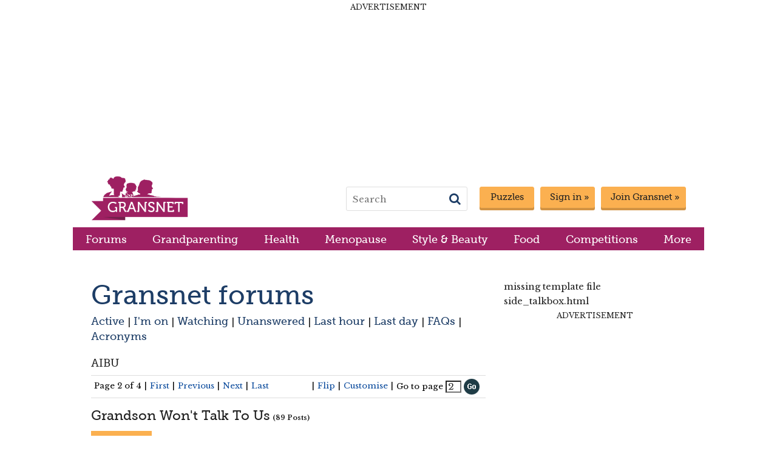

--- FILE ---
content_type: text/html;charset=utf-8
request_url: https://www.gransnet.com/forums/aibu/1198570-Grandson-Wont-Talk-To-Us?pg=2
body_size: 23551
content:

<!DOCTYPE HTML PUBLIC "-//W3C//DTD HTML 4.01 Transitional//EN"
"http://www.w3.org/TR/html4/loose.dtd">
<html>
	<head>
		<meta http-equiv="Content-Type" content="text/html; charset=utf-8">
		<meta http-equiv="X-UA-Compatible" content="IE=edge">
		<meta name="google-site-verification" content="4-6U-eGdztSiExprBz1O9vA8VsM-5YESK1lTRiPO7ho" />
		<meta content="HV2G-Q4D3-YTMP-H7MG-DLKL-V1OC-VYDS-83F0" name="cgpmtoken"/>
		<meta name='webgains-site-verification' content='ki3ahkqo' />
		
		<link rel="preconnect" href="https://fonts.googleapis.com">
		<link rel="preconnect" href="https://fonts.gstatic.com">


		<script>
            var mn_page_start_timestamp = new Date().getTime();
		</script>
		<script src="https://tagan.adlightning.com/mumsnet/op.js"></script>

										  	<script src="/js/gn.combined-min.js.e43888efdc316e4ecc2790f988f688b6" type="text/javascript"></script>
							
        <!-- Structured Data markup for Google SEO -->

        
  <script id="structured-data-organisation" type="application/ld+json">
    { "@context" : "https://schema.org",
      "@type" : "Corporation",
      "name" : "Gransnet",
      "@id" : "https://www.gransnet.com/#organisation",
      "url" : "https://www.gransnet.com",
      "logo" : "https://www.gransnet.com/images/logo/gransnet-logo.png",
      "sameAs" : ["https://www.facebook.com/gransnet","https:/www.twitter.com/gransnet","https://www.pinterest.co.uk/gransnet/", "https://www.youtube.com/gransnet", "https://www.linkedin.com/company/gransnet"],
      "email" : "contactus@gransnet.com",
      "contactPoint" : {
        "@type" : "ContactPoint",
        "contactType" : "Customer Support",
        "email" : "contactus@gransnet.com",
        "url" : "https://www.gransnet.com/info/contact-us"
      },
      "address": { "@type" : "PostalAddress",
        "name" : "Gransnet Limited",
        "streetAddress" : "Studios 13-16 Deane House Studios, 27 Greenwood Place",
        "addressLocality" : "London",
        "addressRegion" : "Greater London",
        "addressCountry": { "@type" : "Country",
          "name" : "England"
        },
        "postalCode" : "NW5 1LB"
      },
      "founder" : [{"@type" : "Person","name" : "Justine Roberts"},{"@type" : "Person","name" : "Carolyn Longton"}],
      "foundingDate" : "2011-04-19",
      "description" : "Gransnet is the busiest online community for over 50s. At its heart is a discussion forum where users give each other advice and support, discussing everything from being a grandparent to menopause, style tips, current affairs, difficult daughters-in-law and relationships. There is also plenty on offer including money-saving discounts, competitions and a bookclub."
      }
  </script>


                  <script id="structured-data-breadcrumb" type="application/ld+json">
	{"itemListElement":[{"item":{"name":"Home","@id":"https://www.gransnet.com/"},"@type":"ListItem","position":1},{"item":{"name":"Forums","@id":"/forums"},"@type":"ListItem","position":2},{"item":{"name":"AIBU","@id":"/forums/aibu"},"@type":"ListItem","position":3},{"item":{"name":"Grandson Won't Talk To Us","@id":"https://www.gransnet.com/forums/aibu/1198570-Grandson-Wont-Talk-To-Us"},"@type":"ListItem","position":3}],"@type":"BreadcrumbList","@context":"https://schema.org"}
</script>

        
                  	<script id="structured-data-discussion-forum-posting" type="application/ld+json">
	  {"datePublished":"2013-05-15T10:19Z","image":"https://www.gransnet.com/images/logo/gransnet-logo.png","articleBody":"We have a lovely, bright little grandson of 5 years old.  Our son and his partner are now living apart and she has met and is to be married to another man next month.  Our problem is that our grandson will not acknowledge us at all.  He never says hello when he comes into our house or says goodbye when he leaves.  I have never had a cuddle from him and have now given up trying.  When myself or my husband try to talk to him he completely ignores us.  As you can imagine this is very hurtful.  His parents have never told him that this is wrong and instead say \"its just the way he is\".  We both feel very rejected.  Has anybody else had this experience?","@type":"DiscussionForumPosting","author":{"@type":"Person","name":"minstrel"},"publisher":{"@type":"Organization","name":"Gransnet","logo":{"type":"ImageObject","url":"https://www.gransnet.com/images/logo/gransnet-logo.png"}},"dateModified":"2025-03-26T09:30Z","@id":"https://www.gransnet.com/forums/aibu/1198570-Grandson-Wont-Talk-To-Us","mainEntityOfPage":{"@type":"WebPage","@id":"https://www.gransnet.com/forums/aibu/1198570-Grandson-Wont-Talk-To-Us"},"@context":"https://schema.org","headline":"Grandson Won't Talk To Us","articleSection":"AIBU"}
	</script>
		          
        <!-- End Structured Data markup for Google SEO -->

        

		
		<title>
											Grandson Won't Talk To Us | Gransnet
							</title>

							<meta name="description" content="Page 2. We have a lovely, bright little grandson of 5 years old.  Our son and his partner are now living apart and she has met and is to be married to anothe">
				

		
		
		<!-- Gogle fonts -->
		<link href="https://fonts.googleapis.com/css2?family=Libre+Baskerville:wght@400;700&display=swap" rel="stylesheet">

		<link crossorigin="anonymous" href="https://maxcdn.bootstrapcdn.com/font-awesome/4.7.0/css/font-awesome.min.css" integrity="sha384-wvfXpqpZZVQGK6TAh5PVlGOfQNHSoD2xbE+QkPxCAFlNEevoEH3Sl0sibVcOQVnN" rel="stylesheet">

		<script>
	var gn_page_type =
					'thread';
		
	var gn_adtech_page = function(url) {
		return url.toLowerCase().split("/").pop().replace(/[^a-zA-Z0-9]/g, "").slice(0, 40);
	};

	var gn_adtech_site_section = function(pathname) {
		var lowerCaseUrl = pathname.toLowerCase();

		return lowerCaseUrl.split("/").length > 2 ? "forums/" + lowerCaseUrl.split("/")[2] : "/forums";
	};
</script>
		<!-- start Permutive -->
<script>
	!function(e,o,n,i){if(!e){e=e||{},window.permutive=e,e.q=[];var t=function(){return([1e7]+-1e3+-4e3+-8e3+-1e11).replace(/[018]/g,function(e){return(e^(window.crypto||window.msCrypto).getRandomValues(new Uint8Array(1))[0]&15>>e/4).toString(16)})};e.config=i||{},e.config.apiKey=o,e.config.workspaceId=n,e.config.environment=e.config.environment||"production",(window.crypto||window.msCrypto)&&(e.config.viewId=t());for(var g=["addon","identify","track","trigger","query","segment","segments","ready","on","once","user","consent"],r=0;r<g.length;r++){var w=g[r];e[w]=function(o){return function(){var n=Array.prototype.slice.call(arguments,0);e.q.push({functionName:o,arguments:n})}}(w)}}}(window.permutive,"083339fe-b93d-47b8-a5e3-b5d214bbab91","6f10e202-2c9a-4fed-911d-6b8a90358bd2",{"consentRequired": true});
	  window.googletag=window.googletag||{},window.googletag.cmd=window.googletag.cmd||[],window.googletag.cmd.push(function(){if(0===window.googletag.pubads().getTargeting("permutive").length){var e=window.localStorage.getItem("_pdfps");window.googletag.pubads().setTargeting("permutive",e?JSON.parse(e):[]);var o=window.localStorage.getItem("permutive-id");o&&(window.googletag.pubads().setTargeting("puid",o),window.googletag.pubads().setTargeting("ptime",Date.now().toString())),window.permutive.config.viewId&&window.googletag.pubads().setTargeting("prmtvvid",window.permutive.config.viewId),window.permutive.config.workspaceId&&window.googletag.pubads().setTargeting("prmtvwid",window.permutive.config.workspaceId)}});
	
	permutive.addon('web', {
		"page": {
			"platform": "Desktop", 			"user": {
				"isloggedIn": false, 				"talkStatus": "Lurker", 				"userType": "Non-Member", 			},
			"page": {
				"pageType": gn_page_type,
				"pageCategory": gn_adtech_site_section(window.location.pathname),
									"PageTotal": 4, 					"pageNumber": 2, 					"topic": "AIBU",
							},
			"content": {
				"adPage": gn_adtech_page(window.location.href),
									"thread": {
						"isSensitive": "Not Sensitive", 						"isZombie": "Not Zombie", 						"threadID": "1198570",
						"threadName": "Grandson Won\'t Talk To Us",
						"type": "Talk-Thread",
					}
							}
		}
	});
</script>
<script async src="https://6f10e202-2c9a-4fed-911d-6b8a90358bd2.edge.permutive.app/6f10e202-2c9a-4fed-911d-6b8a90358bd2-web.js"></script>
<!-- end Permutive -->

										  	<link href="/ss/gn.combined-min.css.b43dc372199f3196eaca6f815eff9bdb" rel="stylesheet" type="text/css" media="all">
							
		
		
		 

		<meta name="twitter:card" content="summary">
		<meta name="twitter:site" content="@gransnet">

					<link rel="canonical" href="https://www.gransnet.com/forums/aibu/1198570-Grandson-Wont-Talk-To-Us?pg=2">
		
					<link rel="next" href="https://www.gransnet.com/forums/aibu/1198570-Grandson-Wont-Talk-To-Us?pg=3">
		
					<link rel="prev" href="https://www.gransnet.com/forums/aibu/1198570-Grandson-Wont-Talk-To-Us">
		
					<link rel="image_src" href="/images/logo/gransnet-logo.png">
			<meta property="og:image" content="https://www.gransnet.com/images/logo/gransnet-logo.png">
			<meta itemprop="image" content="https://www.gransnet.com/images/logo/gransnet-logo.png">
			<meta property="og:title" content="">
			<meta property="og:description" content="Page 2. We have a lovely, bright little grandson of 5 years old.  Our son and his partner are now living apart and she has met and is to be married to anothe">
		
		<link rel="apple-touch-icon" href="/apple-touch-icon.png">
		<link rel="apple-touch-icon" sizes="72x72" href="/apple-touch-icon-ipad.png">
		<link rel="apple-touch-icon" sizes="114x114" href="/apple-touch-icon-retina.png">
		<link rel="icon" type="image/png" sizes="32x32" href="/favicon-32x32.png">
		<link rel="icon" type="image/png" sizes="16x16" href="/favicon-16x16.png">
		<link rel="manifest" href="/site.webmanifest">
		<link rel="mask-icon" href="/safari-pinned-tab.svg" color="#9e2062">
		<meta name="msapplication-TileColor" content="#ffc40d">
		<meta name="theme-color" content="#ffffff">

		

					<link rel="canonical" href="https://www.gransnet.com/forums/aibu/1198570-Grandson-Wont-Talk-To-Us?pg=2">
				<!--[if IE 6]>
			<link rel="stylesheet" href="/ss/ie/ie6.css" type="text/css" media="all">
		<![endif]-->
		<!--[if IE 7]>
			<link rel="stylesheet" href="/ss/ie/ie7.css" type="text/css" media="all">
		<![endif]-->
				<script type="text/javascript">var showAds = 1;</script>
		

	<!-- External JS for top.html -->
	<!-- Begin comScore Tag -->
 <script>
      var _comscore = _comscore || [];
      _comscore.push({ c1: "2", c2: "14935578" });
      (function() {
         var s = document.createElement("script"), el = document.getElementsByTagName("script")[0]; s.async = true;
            s.src = (document.location.protocol == "https:" ? "https://sb" : "http://b") + ".scorecardresearch.com/beacon.js";
            el.parentNode.insertBefore(s, el);
        })();
 </script>
 <noscript>
        <img src="http://b.scorecardresearch.com/p?c1=2&c2=14935578&cv=2.0&cj=1" />
 </noscript>
   <!-- End comScore Tag -->


<!-- Begin - Data layer -->
<script type="text/javascript">
	var dataLayer = [];
	var _gaq = _gaq || [];

	// Create datalayer object and add to thread category if on a thread
			var dataLayerObject = { 'event' : 'initialData', 'page': {}, 'thread': {}, 'user': {}, 'platform': 'Desktop' };
		dataLayerObject['thread'] = { ...dataLayerObject['thread'],  'isSensitive':  'Not Sensitive'  };
		dataLayerObject['thread'] = { ...dataLayerObject['thread'],  'isZombie':  'Not Zombie'  };
		dataLayerObject['thread'] = { ...dataLayerObject['thread'],  'threadTags':  ""  };
		dataLayerObject['thread'] = { ...dataLayerObject['thread'],  'threadID': '1198570' };
		dataLayerObject['thread'] = { ...dataLayerObject['thread'],  'threadName': 'Grandson Won\'t Talk To Us' };
		dataLayerObject['thread'] = { ...dataLayerObject['thread'],  'threadType': 'Talk-Thread' };
	
	//add user tags to the datalayer
	// Track whether this page was viewed by someone logged in or logged out
			dataLayerObject['user'] = { ...dataLayerObject['user'], 'userType': 'Non-Member' };
		dataLayerObject['user'] = { ...dataLayerObject['user'], 'talkStatus': 'Lurker' };
	
	dataLayerObject['user'] = { ...dataLayerObject['user'], 'isLoggedIn':  'Not Logged In'  };
	dataLayerObject['user'] = { ...dataLayerObject['user'],  'isPremium':  'Not Premium'  };

	
	//add page tags to the datalayer
	if (typeof mn_page_type !== 'undefined') {
		dataLayerObject['page'] = { ...dataLayerObject['page'], 'pageType': mn_page_type };
	}

	if(MN.Base64.decode("L2ZvcnVtcy9haWJ1").substring(1) !== ""){
		dataLayerObject['page'] = { ...dataLayerObject['page'], "pageCategory": MN.Base64.decode("L2ZvcnVtcy9haWJ1").substring(1) };
	}
			dataLayerObject['page'] = { ...dataLayerObject['page'], 'pageTotal': '4' };
		dataLayerObject['page'] = { ...dataLayerObject['page'], 'pageNumber': '2' };
		dataLayerObject['page'] = { ...dataLayerObject['page'], 'topic': "AIBU" };
		dataLayerObject['page'] = { ...dataLayerObject['page'], 'topicID': '8048' };
	
				
	//push to the datalyer
	dataLayer.push(dataLayerObject);

</script>
<!-- End - Data layer -->


<!-- Google Tag Manager -->
<script>(function(w,d,s,l,i){w[l]=w[l]||[];w[l].push({'gtm.start':
new Date().getTime(),event:'gtm.js'});var f=d.getElementsByTagName(s)[0],
j=d.createElement(s),dl=l!='dataLayer'?'&l='+l:'';j.async=true;j.src=
'//www.googletagmanager.com/gtm.js?id='+i+dl;f.parentNode.insertBefore(j,f);
})(window,document,'script','dataLayer','GTM-N6KD33');</script>
<!-- End Google Tag Manager -->

<script>
	// Global variables
	var mn_desktop_device =  true ;
	var mn_tablet_device =  false ;
	var mn_mobile_site =  false ;

	var mn_ad_channel = MN.Base64.decode("L2ZvcnVtcy9haWJ1LzExOTg1NzBncmFuZHNvbndvbnR0YWxrdG91cw==");
	var mn_ad_folder = MN.Base64.decode("L2ZvcnVtcy9haWJ1");
	var mn_ad_page = MN.Base64.decode("MTE5ODU3MGdyYW5kc29ud29udHRhbGt0b3Vz");

	// temporary fix for dfp reliance on variable names
	var ad_channel = mn_ad_channel;
	var ad_folder = mn_ad_folder;
	var ad_page = mn_ad_page;

	var mn_show_leaderboard = true;
	var mn_show_mpu2 = true;
	var mn_show_reskin =  true ;
	var mn_show_billboards = false;
	var mn_leaderboard_ad_unit = 'gn_lbd_all';
	var mn_mpu1_ad_unit = 'gn_mpu1_all';
	var mn_mpu2_ad_unit = 'gn_mpu2_all';

	function gnLogAdtechTimeMetric(console_message) {
		var elapsed_time = new Date().getTime() - mn_page_start_timestamp;
		console.log(console_message + ' ' + elapsed_time);
	}

	gnLogAdtechTimeMetric('ADTECH: scripts started');
	var googletag = googletag || {};
	googletag.cmd = googletag.cmd || [];

	gnLogAdtechTimeMetric('GAM: disable initial ad loading');
	googletag.cmd.push(function () {
		googletag.pubads().disableInitialLoad();
	});

	// Set up ad slots
	var gnLeaderboardSizes = {
		mobile: [[300, 50], [320, 50]],
		desktopLeaderboard: [[728, 90], [970, 90]],
		desktopBillboard: [[728, 90], [970, 90], [970, 250]],
	}

	var gnMpu1Sizes = {
		mobile: [[300, 250]],
		desktop: [[300, 250], [160, 600], [300, 600]],
	}

	var gnMpu2Sizes = {
		mobile: [[300, 250]],
		desktop: [[300, 250], [160, 600], [300, 600]],
	}

	function gnGetLeaderboardSizes() {
		if (mn_mobile_site) {
			return gnLeaderboardSizes.mobile;
		}

		return mn_show_billboards ? gnLeaderboardSizes.desktopBillboard : gnLeaderboardSizes.desktopLeaderboard;
	}

	function gnGetMpuSizes(sizes) {
		return mn_mobile_site ? sizes.mobile : sizes.desktop;
	}

	var gnAdSlots = [
		{
			slotID: 'div-gn-lbd',
			slotName: 'gn_lbd_all',
			sizes: gnGetLeaderboardSizes(),
		},
		{
			slotID: 'div-gn-mpu1',
			slotName: 'gn_mpu1_all',
			sizes: gnGetMpuSizes(gnMpu1Sizes),
		},
		{
			slotID: 'div-gn-mpu2',
			slotName: 'gn_mpu2_all',
			sizes: gnGetMpuSizes(gnMpu2Sizes),
		},
	];

	
		
	var mn_enable_cmp =  true ;

			mn_show_billboards = true;
	
	// skimlinks
	var skimlinks_target = '_blank';

	
	var mn_site_name = "Gransnet";

	var gnAdStatus = {
		cmp: false,
		slotsCreated: false,
		gamCallSent: false,
		biddingStarted: false,
		ozone: false,
	};

	function serveAdsIfAllDependenciesFulfilled() {
		// make sure we have CMP consent and the GAM call hasn't been sent already
		console.log('DEBUG gnAdStatus', gnAdStatus, '');
		if (gnAdStatus.cmp && !gnAdStatus.gamCallSent) {
			// Set up commercial ad slots
			if (!gnAdStatus.slotsCreated) {
				gnAdStatus.slotsCreated = true;
				gamSetupCommercialAds();
			}
			// if bidding hasn't started, start it
			if (!gnAdStatus.biddingStarted) {
				gnLogAdtechTimeMetric('GRANSNET: starting bidding');
				gnAdStatus.biddingStarted = true;

				if (!gnAdStatus.ozone) {
					ozonePrebidBids(gnAdSlots);
				}

				gnLogAdtechTimeMetric('GRANSNET: call gnFailsafeTimeout');
				gnFailsafeTimeout();
			}

			// if Ozone is complete or the timeout is reached send the ad call
			if (gnAdStatus.ozone || gnAdStatus.timeout) {
				gnAdStatus.gamCallSent = true;
				gnLogAdtechTimeMetric('GRANSNET: dependencies have completed');
				gnLogAdtechTimeMetric('GAM: refresh commercial ad slots');
				googletag.cmd.push(function() {
					googletag.pubads().refresh();
				});
			}
		}
	}
</script>


<!-- Consent management platform (CMP) -->

<!-- Start  CMP -->
<script>function _typeof(t){return(_typeof="function"==typeof Symbol&&"symbol"==typeof Symbol.iterator?function(t){return typeof t}:function(t){return t&&"function"==typeof Symbol&&t.constructor===Symbol&&t!==Symbol.prototype?"symbol":typeof t})(t)}!function(){for(var t,e,o=[],n=window,r=n;r;){try{if(r.frames.__tcfapiLocator){t=r;break}}catch(t){}if(r===n.top)break;r=n.parent}t||(function t(){var e=n.document,o=!!n.frames.__tcfapiLocator;if(!o)if(e.body){var r=e.createElement("iframe");r.style.cssText="display:none",r.name="__tcfapiLocator",e.body.appendChild(r)}else setTimeout(t,5);return!o}(),n.__tcfapi=function(){for(var t=arguments.length,n=new Array(t),r=0;r<t;r++)n[r]=arguments[r];if(!n.length)return o;"setGdprApplies"===n[0]?n.length>3&&2===parseInt(n[1],10)&&"boolean"==typeof n[3]&&(e=n[3],"function"==typeof n[2]&&n[2]("set",!0)):"ping"===n[0]?"function"==typeof n[2]&&n[2]({gdprApplies:e,cmpLoaded:!1,cmpStatus:"stub"}):o.push(n)},n.addEventListener("message",(function(t){var e="string"==typeof t.data,o={};if(e)try{o=JSON.parse(t.data)}catch(t){}else o=t.data;var n="object"===_typeof(o)?o.__tcfapiCall:null;n&&window.__tcfapi(n.command,n.version,(function(o,r){var a={__tcfapiReturn:{returnValue:o,success:r,callId:n.callId}};t&&t.source&&t.source.postMessage&&t.source.postMessage(e?JSON.stringify(a):a,"*")}),n.parameter)}),!1))}();</script>



    <script>
// 
	function gnSpGetCookie(name) {
		const value = `; ${document.cookie}`;
		const parts = value.split(`; ${name}=`);
		if (parts.length === 2) {
			return parts.pop().split(';').shift();
		}
	}
// 
	function gnSpShowMessage() {
		window._sp_.executeMessaging();
	}

	function cmpEssentialDataChosen(purpose) {
		const consentsEmpty = Object.keys(purpose.consents).length === 0;
		const legitimateInterests = purpose.legitimateInterests || {};
		const requiredKeys = [2, 7, 8, 9, 10, 11];
		const legitimateInterestsValid = requiredKeys.every(
			(key) => legitimateInterests[key] === true
		);

		return consentsEmpty && legitimateInterestsValid;
	}

	function cmpGamTargeting(data) {
		if (
			window.gnSpGetCookie("cw") === "dismissed" &&
				cmpEssentialDataChosen(data.purpose)
		) {
			window.googletag.cmd.push(function () {
				window.googletag.pubads().setTargeting("cmp_essential_only", "true");
			});
		}
	}

	var gnSpCurrentDate = new Date();
	var gnSpExpiryDate = new Date(gnSpCurrentDate.getTime() + 90 * 24 * 60 * 60 * 1000); // 90 days in milliseconds
	var gnSpCookie = "cw=dismissed; expires=" + gnSpExpiryDate.toUTCString() + ";";

	window._sp_queue = [];
	window._sp_ = {
		config: {
			accountId: 1896,
			baseEndpoint: 'https://conso.gransnet.com',
			gdpr: {
				targetingParams: {
					'cookiew':  gnSpGetCookie('cw')
				},
			},
			isSPA: true,
							propertyHref: 'https://gransnet.com',
				joinHref: true,
						groupPmId: 853835,
			events: {
				onMessageChoiceSelect: function (message_type, choice_id, choice_type_id) {
					console.log('onMessageChoiceSelect message_type: ', message_type);
					console.log('onMessageChoiceSelect choice_id: ', choice_id);
					console.log('onMessageChoiceSelect choice_type_id: ', choice_type_id);
					if (choice_type_id == 9) {
						document.cookie = gnSpCookie;
					}
				},
				onMessageReady: function() {
					console.log('[event] onMessageReady', arguments);
				},
				onMessageChoiceError: function() {
					console.log('[event] onMessageChoiceError', arguments);
				},
				onPrivacyManagerAction: function (message_type, pmData) {
					console.log('onPrivacyManagerAction message_type:', message_type);
					console.log('onPrivacyManagerAction', pmData)
					if (pmData.purposeConsent == "none" && pmData.vendorConsent == "none") {
						document.cookie = gnSpCookie;
					}
				},
				onPMCancel: function() {
					console.log('[event] onPMCancel', arguments);
				},
				onMessageReceiveData: function() {
					console.log('[event] onMessageReceiveData', arguments);
				},
				onSPPMObjectReady: function() {
					console.log('[event] onSPPMObjectReady', arguments);
				},
				onConsentReady: function (message_type, consentUUID, euconsent, info) {
					console.log('[event] onConsentReady', arguments);

					var eventPayload = {
						detail: {
							applies: info.applies,
							consentedToAll: info.consentedToAll
						}
					};

					recordConsentChoiceLocally(eventPayload);
				},
				onError: function() {
					console.log('[event] onError', arguments);
				},
			}
		}
	}

	window.__tcfapi("addEventListener", 2, (tcdata) => {
		cmpGamTargeting(tcdata);
	});

	function recordConsentChoiceLocally(eventPayload) {
		var consent = eventPayload.detail.consentedToAll;
		var gdprApplies = eventPayload.detail.applies;
		var searchPermCustomEvent = new CustomEvent('searchPermCustomEvent', {
			detail: {consent:false},
			bubbles: true,
			cancelable: true
		});

		gnLogAdtechTimeMetric("GFC CMP: Consent choice made");
		localStorage.setItem('mngfcc', 1);
		gnAdStatus.cmp = true;

		if (consent || !gdprApplies) {
			gnLogAdtechTimeMetric("GFC CMP: User consented to all or GDPR does not apply. Consented? " + consent + "  Gdpr applies? " +  gdprApplies);

			window.permutive.consent({ opt_in: true, token: "consent" });

			window.dataLayer.push({ event: "sourcepoint_consent_true" });

			searchPermCustomEvent.detail.consent = true;

			serveAdsIfAllDependenciesFulfilled();
		} else {
			gnLogAdtechTimeMetric("GFC CMP: User did not consent to all and GDPR applies. Consented? " + consent + "  Gdpr applies? " +  gdprApplies);

			window.permutive.consent({ opt_in: false });

			window.dataLayer.push({ event: "sourcepoint_consent_false" });
		}

		document.dispatchEvent(searchPermCustomEvent);
		
		window.dataLayer.push({
			event: "sourcepoint_consent",
			user: {
				consent: consent,
				gdprApplies: gdprApplies,
			},
		});

		console.log('recordConsentChoiceLocally')
    }

    addEventListener("DOMContentLoaded", (event) => {

		document.getElementById('privacy_settings_footer').onclick = function(e) {
				e.preventDefault();
				window._sp_.gdpr.loadPrivacyManagerModal(853835);
			};

    });

	window.addEventListener("load", () => {
		gnSpShowMessage();
	});
    </script>

    <script src='https://conso.gransnet.com/unified/wrapperMessagingWithoutDetection.js' async></script>


<!-- End CMP -->

<!-- Sovrn (ad refresh) -->
<script src="//get.s-onetag.com/48bfdc48-d013-494d-8177-0471cfd1f4b6/tag.min.js" async defer></script>

<!-- DFP (aka Google Ad Manager) -->
<script src="//securepubads.g.doubleclick.net/tag/js/gpt.js" async></script>

<!-- Ozone -->
<script src="https://prebid.the-ozone-project.com/hw2/OZONEMUMS001/1500000180/current/ozpb.min.js" type="text/javascript"></script>

<script>
	// convenience function to define ad slots
	function gnGamSetupAdSlot(adUnit, sizes, divId) {
		console.log('Setting up', adUnit, sizes, divId);
		var path_id = '/14168820/';
		return googletag
			.defineSlot(path_id + adUnit, sizes, divId)
			.addService(googletag.pubads());
	}
</script>

<script>
	gnLogAdtechTimeMetric("TMT: about to load script");
</script>
<script src="https://scripts.webcontentassessor.com/scripts/251a5c511e197ae1d8f6202729b5fa90c6d9c101a736c2e31266e3c526ae9da8" async></script>

<script>
	function gamSetupCommercialAds() {
		googletag.cmd.push(function () {
			gnLogAdtechTimeMetric('GRANSET: googletag.cmd.push gamSetupCommercialAds');

			gnAdSlots.forEach(function(ad) {
				gnLogAdtechTimeMetric('GAM: setting up commercial ad ' + ad.slotID);
				gnGamSetupAdSlot(ad.slotName, ad.sizes, ad.slotID)
			});

			if (mn_show_reskin) {
				gnLogAdtechTimeMetric('GAM: setting up commercial ad reskin_g11');
				gnGamSetupAdSlot('g11_reskin', [1, 1], 'reskin_g11');
			}
			gnGamSetupAdSlot('1x1tracker', [1, 1], 'div-dfp-tracker');

			// enable services
			gnLogAdtechTimeMetric("GAM: setting up targeting");
			googletag.pubads()
				.setTargeting('ad_channel', mn_ad_channel)
				.setTargeting('ad_folder', mn_ad_folder)
				.setTargeting('ad_page', mn_ad_page)
			googletag.pubads().enableSingleRequest();
			googletag.enableServices();

			googletag.pubads().addEventListener('slotRenderEnded', function(e) {
				gnLogAdtechTimeMetric('GAM: slotRenderEnded called');
				var divId = e.slot.getSlotElementId()

				if (divId !== 'div-dfp-tracker') {
					if (!e.isEmpty) {
						gnLogAdtechTimeMetric('GAM: served an ad ' + divId);
					} else {
						gnLogAdtechTimeMetric('GAM: DID NOT serve an ad ' + divId);
					}
				}

				// Check to see if a billboard has been served - if it has then don't make it sticky
				if (!e.isEmpty && !mn_mobile_site && divId === 'div-gn-lbd') {
					var realHeight = document.querySelector('#' + divId + ' iframe').clientHeight;
					var adDiv = document.getElementById(divId);
					var stickyCheck = document.querySelectorAll('[data-js=allow-sticky-leaderboard]')[0];

					adDiv.style.height = realHeight + 'px';
					adDiv.style.minHeight = realHeight + 'px';

					if (realHeight > 90) {
						stickyCheck.classList.remove('allow-sticky-leaderboard-desktop');
					} else {
						stickyCheck.classList.add('allow-sticky-leaderboard-desktop');
					}
				}
			});

			googletag.pubads().enableLazyLoad({
				fetchMarginPercent: 200,  // Fetch slots within 2 viewports.
				renderMarginPercent: 100,  // Render slots within 1 viewports.
			});
		});
	}
</script>

<!-- end DFP -->
<script>
	// Initialise Ozone Prebid wrapper
	function ozoneComplete() {
		gnLogAdtechTimeMetric("OZONE: bid complete or timeout hit");
		gnAdStatus.ozone = true;
		serveAdsIfAllDependenciesFulfilled();
	}

	function ozonePrebidBids(adSlots) {
		const adSlotIds = gnAdSlots.map((ad) => ad.slotID);

		gnLogAdtechTimeMetric("OZONE: bidding started");

		try {
			window.ozoneFetchBids(adSlotIds, function () {
				ozoneComplete()
			});
		} catch (e) {
			gnLogAdtechTimeMetric(
// 
	`OZONE: Unable to fetch Ozone bids. Wait for failsafe timeout. Error message: ${e}.`
// 
			);
		}
	}

	function gnFailsafeTimeout() {
		var GN_FAILSAFE_TIMEOUT = 2000; // time in milliseconds
		gnLogAdtechTimeMetric("GRANSNET: starting failsafe timeout");

		setTimeout(function () {
			gnLogAdtechTimeMetric('GRANSNET: failsafe timeout reached');
			gnAdStatus.timeout = true;
			gnLogAdtechTimeMetric("GRANSNET: calling serveAdsIfAllDependenciesFulfilled");
			serveAdsIfAllDependenciesFulfilled();
		}, GN_FAILSAFE_TIMEOUT);
	}
</script>

<!-- Google one tap signin prompt -->
<script src="https://accounts.google.com/gsi/client" async defer></script>
<script async id="ebx" src="//applets.ebxcdn.com/ebx.js"></script>

<meta name="facebook-domain-verification" content="cbi0ogku449k5oc5kofoqs7lp2hpz5" />

</head>
	<body class="site-gransnet">

			
<!-- Google Tag Manager (noscript) -->
<noscript><iframe src="https://www.googletagmanager.com/ns.html?id=GTM-N6KD33" height="0" width="0" style="display:none;visibility:hidden"></iframe></noscript>
<!-- End Google Tag Manager (noscript) -->
	
    

	<script>
	jQuery(document).ready(function() {
		jQuery("form").each(function(){
			var formMethod = jQuery(this).attr("method")
			if ( formMethod != undefined && formMethod.toUpperCase() == "POST") {
				jQuery('<input>').attr({
					type: 'hidden',
					id: "cgpmtoken",
					name: "cgpmtoken",
					value: "HV2G-Q4D3-YTMP-H7MG-DLKL-V1OC-VYDS-83F0"
				}).appendTo(jQuery(this));
			}
		});
	});
</script>
	
		<div id="Root" data-dialog-root-overlay-container class="root " data-js="allow-sticky-leaderboard">

	       
												<div id="leaderboard" class="header-leaderboard-container" aria-hidden="true">
    <div id="internal-leaderboard" class="internal-leaderboard">
					<a href="/puzzles"><img src="/images/ad-puzzles.jpg" height="140" width="950" alt="puzzles ad"></a>
		    </div>
    <div id="ad-leaderboard" class="header-leaderboard" data-js="header-leaderboard-fixed" aria-hidden="true">
		<div class="header-leaderboard__ad">
<div class="advertisement-text">Advertisement</div>
                            <div id="div-gn-lbd" style="min-height:90px;">
                    <script type='text/javascript'>
                        googletag.cmd.push(function() { googletag.display('div-gn-lbd'); });
                    </script>
                </div>
                    </div>
    </div><!-- ad-leaderboard -->
</div>

    <script type="text/javascript">
        jQuery(document).ready(function() {
            GN.scroll.leaderboardScrollFixed();
        });
    </script>
<header id="header" class="header">
	<a class="gn-logo" href="/"><img width="160" height="74" role="logo" src="/images/logo/gransnet-logo.png" alt="Gransnet"></a>
	<div class="header__options">
					<a rel="nofollow" class="header__button join" id="gransnet__header--signin" href="/register" title="Join Gransnet">Join Gransnet »</a>
			<a rel="nofollow" class="header__button" id="gransnet__header--join" href="/session/login?target=%2Fforums%2Faibu%2F1198570-Grandson-Wont-Talk-To-Us%3Fpg%3D2" title="Sign in to Gransnet">Sign in »</a>
				<a rel="nofollow" class="header__button" id="gransnet__header--puzzles" href="/puzzles/" title="Gransnet Puzzles">Puzzles</a>
		<form id="header_search" class="header__search" method="get" role="search" action="/info/search">
	<input type="text" name="q" placeholder="Search">
	<input type="submit" value="">
	<i class="fa fa-search" aria-hidden="true"></i>
</form>	</div>
</header><!-- header -->
<div id="navigation">
	<div class="primary_menu__container">
		<ul id="primary_menu" role=navigation>
			<li id="forums">
				<a id="nav-link-forums" href="/forums">Forums</a>
			</li><li id="grandparenting">
				<a id="nav-link-grandparenting" href="/grandparenting">Grandparenting</a>
			</li><li id="health">
				<a id="nav-link-health" href="/health">Health</a>
			</li><li id="menopause">
				<a id="nav-link-menopause" href="/health/menopause">Menopause</a>
			</li><li id="style_and_beauty">
				<a id="nav-link-style-and-beauty" href="/life-and-style/style-and-beauty">Style &amp; Beauty</a>
				<div class="secondary_menu" data-js="secondary_menu">
					<ul>
						<li>
							<a id="nav-link-fashion" href="/life-and-style/style-and-beauty/fashion">Fashion</a>
						</li><li>
							<a id="nav-link-beauty" href="/life-and-style/style-and-beauty/beauty">Beauty</a>
						</li>
					</ul>
				</div>
			</li><li id="food">
				<a id="nav-link-food" href="/food">Food</a>
			</li><li id="members_offers">
				<a id="nav-link-competitions" href="/competitions">Competitions</a>
				<div class="secondary_menu" data-js="secondary_menu">
					<ul>
						<li>
							<a id="nav-link-offers" href="/discount-partners">Offers</a>
						</li><li>
							<a id="nav-link-product-tests-and-surveys" href="/online-surveys-product-tests">Product tests and surveys</a>
						</li>
					</ul>
				</div>
			</li><li id="more">
				<a id="nav-link-more" href="#">More</a>
				<div class="secondary_menu" data-js="secondary_menu">
					<ul>
						<li>
							<a id="nav-link-books" href="/life-and-style/books">Books</a>
						</li><li>
							<a id="nav-link-coronavirus" href="/health/coronavirus">Coronavirus</a>
						</li><li>
							<a id="nav-link-gift_ideas" href="/life-and-style/gift-ideas">Gift ideas</a>
						</li><li>
							<a id="nav-link-home_and_garden" href="/life-and-style/home-and-garden">Home and Garden</a>
						</li><li>
							<a id="nav-link-legal-and-money" href="/legal-and-money">Legal &amp; Money</a>
						</li><li>
							<a id="nav-link-puzzles" href="/puzzles">Puzzles</a>
						</li><li>
							<a id="nav-link-relationships" href="/being-a-gran/relationships">Relationships</a>
						</li><li>
							<a id="nav-link-technology" href="/life-and-style/technology">Technology</a>
						</li><li>
							<a id="nav-link-travel" href="/life-and-style/travel">Travel</a>
						</li><li>
							<a id="nav-link-work" href="/legal-and-money/work">Work</a>
						</li>
					</ul>
				</div>
			</li><!-- primary_menu -->
		</ul>
	</div>
</div><!-- navigation -->

<script type="text/javascript">

	jQuery(window).load(function() {
		var id = '';
		GN.Navigation.init(id);
	});

</script>
												<div id="blank_div"></div>
			            

			<script type="text/javascript">
				jQuery(document).ready(function () {
					MN.checkTBU.init();
				});
			</script>



<div id="Talk">
	<div id="talk_page_width">
		<div id="forums">
			<div id="talk_content" role="main">
									<h4 class="forums-title"><a href="/forums" id="forum_page_title">Gransnet forums</a></h4>
													<div id="talk_header">
	<div id="talk_nav">
		<ul class="talk_nav_header_links">
	<li><a class="first"  href="/forums/active-conversations">Active</a></li>
	<li><a rel="nofollow" href="/forums/threads-im-on">I'm on</a></li>
	<li><a rel="nofollow" href="/forums/threads-im-watching">Watching</a></li>
	<li><a href="/forums/unanswered">Unanswered</a></li>
	<li><a href="/forums/last-hour">Last hour</a></li>
	<li><a href="/forums/last-day">Last day</a></li>
	<li><a href="/info/faqs">FAQs</a></li>
	<li><a href="/info/acronyms">Acronyms</a></li>
</ul>
								</div>
</div>											
							
				
			    
	
<div id="messages">



<h2 class="messages-topic-title">
    <a href="/forums/aibu">AIBU</a>
</h2>

<div class="thread_links">

		<div class="forum_paging_links">
	<div class="forum_paging_links_left">
	<span>Page 2 of 4 </span>
			<span>|</span>
		<span><a title="First page" href="/forums/aibu/1198570-Grandson-Wont-Talk-To-Us">First</a> </span><span>|</span>
		<span><a title="Previous page" href="/forums/aibu/1198570-Grandson-Wont-Talk-To-Us">Previous</a> </span><span>|</span>
		<span><a title="Next page" href="/forums/aibu/1198570-Grandson-Wont-Talk-To-Us?pg=3">Next</a> </span><span>|</span>
		<span><a title="Last page" href="/forums/aibu/1198570-Grandson-Wont-Talk-To-Us?pg=4">Last</a></span>
		</div>
	<div class="forum_paging_links_right">
					<span>
					</span>
		<span>|</span>
		<span><a rel="nofollow" title="Reverse the display order of the messages"
			href="/forums/aibu/1198570-Grandson-Wont-Talk-To-Us?reverse=1">Flip</a></span>
	<span>|</span>
			<span><a href="/forums/customise">Customise</a></span>
	
			<span>|</span>
		<form class="talk-pagination-form goto" action="/forums/aibu/1198570-Grandson-Wont-Talk-To-Us"><label for="goto_page">Go to page</label>
		<input class="goto_page" name="pg" type="text" value="2">
		<input class="go_button" type="image" src="/img/gngo.gif"></form>
		</div>
		<tr>
			<td>
										</td>
		</tr>
	</div>

</div>

<!-- Newsletter CTA targetted in Kameleoon-->
<div id="ka-gn-newsletter-cta"></div>


        <!-- disclaimers_html -->





<!-- end_disclaimers_html -->
		    <div id="thread_title" class="messages-thread-title">
	        <h1 class="thread_name">Grandson Won't Talk To Us</h1>
	        <span class="num_posts"> (89 Posts)  </span>
	    </div><!-- thread_title -->
		<div class="gn_page_share_links" aria-hidden="true">
	<a class="facebook" data-js="gn-facebook-share" href="https://www.facebook.com/sharer.php?u=https://www.gransnet.com%2Fforums%2Faibu%2F1198570-Grandson-Wont-Talk-To-Us%3Fpg%3D2" title="Share this on Facebook">
		<i class="fa fa-facebook" aria-hidden="true"></i>
	</a>
	<a class="twitter" data-js="gn-twitter-share" href="https://twitter.com/share?url=https://www.gransnet.com%2Fforums%2Faibu%2F1198570-Grandson-Wont-Talk-To-Us%3Fpg%3D2" title="Share this on Twitter">
		<i class="fa fa-twitter" aria-hidden="true"></i>
	</a>
	<a class="pinterest" data-pin-custom="true" href="https://pinterest.com/pin/create/button/?url=https://www.gransnet.com%2Fforums%2Faibu%2F1198570-Grandson-Wont-Talk-To-Us%3Fpg%3D2" onclick="window.open(this.href,'targetWindow','toolbar=no,status=no,width=550,height=350'); return false;" title="Share this on Pinterest">
		<i class="fa fa-pinterest-p" aria-hidden="true"></i>
	</a>
	<a class="linkedin" href="https://www.linkedin.com/shareArticle?mini=true&url=https://www.gransnet.com%2Fforums%2Faibu%2F1198570-Grandson-Wont-Talk-To-Us%3Fpg%3D2" onclick="window.open(this.href,'targetWindow','toolbar=no,status=no,width=550,height=350'); return false;" title="Share this on Linkedin">
		<i class="fa fa-linkedin" aria-hidden="true"></i>
	</a>
	<a class="email" data-js="gn-email" href="/cdn-cgi/l/email-protection#e4" title="Send to a friend" rel="nofollow">
		<i class="fa fa-envelope-o" aria-hidden="true"></i>
	</a>
</div>
    
        
        

        <script data-cfasync="false" src="/cdn-cgi/scripts/5c5dd728/cloudflare-static/email-decode.min.js"></script><script type="text/javascript">
    jQuery(document).ready(function()
    {
        jQuery('a.add_message').click(function(event)
        {
            event.preventDefault();
            jQuery("#add_message textarea").focus();
        });
    });
    </script>
    <div id="posts">
																
		

	<div id="25057188" class="post original">
				<div class="bar">
						<div class="meta">
				<a class="add_message" rel="nofollow" href="#add_message" title="Add your comment to this discussion">Add comment</a> | 
				<a class="report_post" title="Report this post to Gransnet" href="/report-forum-post?topicid=8048&amp;threadid=1198570&amp;msgid=25057188" rel="nofollow">Report</a>
											</div>
			<span class="nickname">
								<span title="minstrel" class="nick">minstrel</span>

											</span>

			<span class="post_time">Wed 15-May-13 11:19:10</span>
		</div>

		
				<div class="talk-post message  original-poster    ">

						 
		 				<p>We have a lovely, bright little grandson of 5 years old.  Our son and his partner are now living apart and she has met and is to be married to another man next month.  Our problem is that our grandson will not acknowledge us at all.  He never says hello when he comes into our house or says goodbye when he leaves.  I have never had a cuddle from him and have now given up trying.  When myself or my husband try to talk to him he completely ignores us.  As you can imagine this is very hurtful.  His parents have never told him that this is wrong and instead say &quot;its just the way he is&quot;.  We both feel very rejected.  Has anybody else had this experience?</p>

						<div class="post-links " data-js="post-links">
							</div>

			
					</div>

	</div>
																			
		

	<div id="25057390" class="post">
				<div class="bar">
						<div class="meta">
				<a class="add_message" rel="nofollow" href="#add_message" title="Add your comment to this discussion">Add comment</a> | 
				<a class="report_post" title="Report this post to Gransnet" href="/report-forum-post?topicid=8048&amp;threadid=1198570&amp;msgid=25057390" rel="nofollow">Report</a>
											</div>
			<span class="nickname">
								<span title="JessM" class="nick">JessM</span>

											</span>

			<span class="post_time">Wed 15-May-13 14:41:51</span>
		</div>

		
				<div class="talk-post message    ">

						 
		 				<p>I didn't quite finish my thought - he's a little boy who cannot control the important thing - mum and dad getting on and living together. Or his TV watching. On school you don't get any control. <br>And sounds like his mum is fairly controlling.<br> So this slight stroppiness may be the only place he can have a bit of control - and the more he sees you upset, the more he wield power. Good luck.</p>

						<div class="post-links " data-js="post-links">
							</div>

			
					</div>

	</div>
																			
		

	<div id="25057396" class="post">
				<div class="bar">
						<div class="meta">
				<a class="add_message" rel="nofollow" href="#add_message" title="Add your comment to this discussion">Add comment</a> | 
				<a class="report_post" title="Report this post to Gransnet" href="/report-forum-post?topicid=8048&amp;threadid=1198570&amp;msgid=25057396" rel="nofollow">Report</a>
											</div>
			<span class="nickname">
								<span title="merlotgran" class="nick">merlotgran</span>

											</span>

			<span class="post_time">Wed 15-May-13 14:46:55</span>
		</div>

		
				<div class="talk-post message    ">

						 
		 				<p>I don't think your expectations are too high, <strong>minstrel</strong> and it does sound as though his mother might be winding him up. I had a similar situation with our grandson when my daughter was married and living in Northern Ireland. The paternal grandmother lived next door and as they were a close knit farming family, she ruled the roost. He wasn't too bad with DH but didn't want to be in the same room as me and wouldn't even make eye contact. My daughter got to the bottom of it when, just before we were due to visit, she overheard her mother-in-law hissing at the boy, 'Don't forget who your proper grandmother is.' Both DD and I worked hard to reassure H that it's normal to have two loving grandmothers and gradually he accepted me. We're now very close but that's probably because the marriage broke up and they are now living over here.<br><br>A lot of damage can be done by a venomous relative.</p>

						<div class="post-links " data-js="post-links">
							</div>

			
					</div>

	</div>
																			
		

	<div id="25057397" class="post">
				<div class="bar">
						<div class="meta">
				<a class="add_message" rel="nofollow" href="#add_message" title="Add your comment to this discussion">Add comment</a> | 
				<a class="report_post" title="Report this post to Gransnet" href="/report-forum-post?topicid=8048&amp;threadid=1198570&amp;msgid=25057397" rel="nofollow">Report</a>
											</div>
			<span class="nickname">
								<span title="minstrel" class="nick">minstrel</span>

											</span>

			<span class="post_time">Wed 15-May-13 14:48:52</span>
		</div>

		
				<div class="talk-post message    ">

						 
		 				<p>Gillybob, Bags and Tegan, unfortunately this mum does make all the rules.  She is a very strong person and we do all feel a bit overwhelmed by her.  Thats not to say we are weak but we do feel that she could very easily stop us seeing our grandson if we don't stick to the rules, and we can't take that chance.  She could well be bad-mouthing us for all I know.  Let me give you an example:  On the recent Bank Holiday Monday which was the warmest day of the year so far she sent him to our house in shorts and snow boots!  As we were going out to lunch we stopped at a nearby retail park and bought him some canvas shoes to wear.  When I picked him up from school yesterday he said &quot;Mummy said the shoes you bought me were horrid&quot;.  I was very upset as you can imagine.</p>

						<div class="post-links " data-js="post-links">
							</div>

			
					</div>

	</div>
																			
		

	<div id="25057400" class="post">
				<div class="bar">
						<div class="meta">
				<a class="add_message" rel="nofollow" href="#add_message" title="Add your comment to this discussion">Add comment</a> | 
				<a class="report_post" title="Report this post to Gransnet" href="/report-forum-post?topicid=8048&amp;threadid=1198570&amp;msgid=25057400" rel="nofollow">Report</a>
											</div>
			<span class="nickname">
								<span title="Bags" class="nick">Bags</span>

											</span>

			<span class="post_time">Wed 15-May-13 14:51:53</span>
		</div>

		
				<div class="talk-post message    ">

						 
		 				<p>Next time you do that, change him back into his snow boots before you send him home to his mum, and keep the spares at your house.<br><br>She sounds very unpleasant. Poor kid.<br><br>Just keep being nice to him and remember that it probably isn't his fault.<br><br>Good luck <img border="0" src="/emo/te/thanks.png" alt="flowers"></p>

						<div class="post-links " data-js="post-links">
							</div>

			
					</div>

	</div>
																			
		

	<div id="25057402" class="post">
				<div class="bar">
						<div class="meta">
				<a class="add_message" rel="nofollow" href="#add_message" title="Add your comment to this discussion">Add comment</a> | 
				<a class="report_post" title="Report this post to Gransnet" href="/report-forum-post?topicid=8048&amp;threadid=1198570&amp;msgid=25057402" rel="nofollow">Report</a>
											</div>
			<span class="nickname">
								<span title="janerowena" class="nick">janerowena</span>

											</span>

			<span class="post_time">Wed 15-May-13 14:54:09</span>
		</div>

		
				<div class="talk-post message    ">

						 
		 				<p>I think you need your own set of rules. They can set rules for when he is at home, but you can set rules for when he is with you. My dughter is very strict on manners, but they stay with me for a week at a time so I have to do some things my way, or go mad. If you want a hug, say so. I agree, someone has been putting ideas in his head. Interrogating him won't work, but if you need him to relax in front of the tv, then put it on. It's your house. <br><br>Are you worried that he might not be allowed to come to you? Maybe you could start with the odd 'educational' DVD and get around it that way.</p>

						<div class="post-links " data-js="post-links">
							</div>

			
					</div>

	</div>
																			
		

	<div id="25057404" class="post">
				<div class="bar">
						<div class="meta">
				<a class="add_message" rel="nofollow" href="#add_message" title="Add your comment to this discussion">Add comment</a> | 
				<a class="report_post" title="Report this post to Gransnet" href="/report-forum-post?topicid=8048&amp;threadid=1198570&amp;msgid=25057404" rel="nofollow">Report</a>
											</div>
			<span class="nickname">
								<span title="minstrel" class="nick">minstrel</span>

											</span>

			<span class="post_time">Wed 15-May-13 14:57:01</span>
		</div>

		
				<div class="talk-post message    ">

						 
		 				<p>Thanks Bags xx<br><br>Janerowena, yes see my comments above, we are worried that she might stop him coming to us.</p>

						<div class="post-links " data-js="post-links">
							</div>

			
					</div>

	</div>
																			
		

	<div id="25057408" class="post">
				<div class="bar">
						<div class="meta">
				<a class="add_message" rel="nofollow" href="#add_message" title="Add your comment to this discussion">Add comment</a> | 
				<a class="report_post" title="Report this post to Gransnet" href="/report-forum-post?topicid=8048&amp;threadid=1198570&amp;msgid=25057408" rel="nofollow">Report</a>
											</div>
			<span class="nickname">
								<span title="minstrel" class="nick">minstrel</span>

											</span>

			<span class="post_time">Wed 15-May-13 15:08:51</span>
		</div>

		
				<div class="talk-post message    ">

						 
		 				<p>Merlotgran, its hard to believe that people can be so unkind, I'm glad that you are now close to your grandson.  Families can be so complicated!</p>

						<div class="post-links " data-js="post-links">
							</div>

			
					</div>

	</div>
																			
		

	<div id="25057415" class="post">
				<div class="bar">
						<div class="meta">
				<a class="add_message" rel="nofollow" href="#add_message" title="Add your comment to this discussion">Add comment</a> | 
				<a class="report_post" title="Report this post to Gransnet" href="/report-forum-post?topicid=8048&amp;threadid=1198570&amp;msgid=25057415" rel="nofollow">Report</a>
											</div>
			<span class="nickname">
								<span title="minstrel" class="nick">minstrel</span>

											</span>

			<span class="post_time">Wed 15-May-13 15:26:08</span>
		</div>

		
				<div class="talk-post message    ">

						 
		 				<p>Thanks everyone, I've really enjoyed our exchanges today.  I was feeling very low about everything this morning and I'm so glad I came on here (my first time).  Your comments and advice have really helped.</p>

						<div class="post-links " data-js="post-links">
							</div>

			
					</div>

	</div>
																			
		

	<div id="25057419" class="post">
				<div class="bar">
						<div class="meta">
				<a class="add_message" rel="nofollow" href="#add_message" title="Add your comment to this discussion">Add comment</a> | 
				<a class="report_post" title="Report this post to Gransnet" href="/report-forum-post?topicid=8048&amp;threadid=1198570&amp;msgid=25057419" rel="nofollow">Report</a>
											</div>
			<span class="nickname">
								<span title="Tegan" class="nick">Tegan</span>

											</span>

			<span class="post_time">Wed 15-May-13 15:43:47</span>
		</div>

		
				<div class="talk-post message    ">

						 
		 				<p>You must be treading on eggshells the whole time. I lost contact with my grandchildren temporarily last year and couldn't believe how easily something like that could happen. Glad you're feeling a bit better. Can't beat talking about a problem even if there isn't much you can do about it<img border="0" src="/emo/te/1.gif" alt="smile">.</p>

						<div class="post-links " data-js="post-links">
							</div>

			
					</div>

	</div>
																			
		

	<div id="25057424" class="post">
				<div class="bar">
						<div class="meta">
				<a class="add_message" rel="nofollow" href="#add_message" title="Add your comment to this discussion">Add comment</a> | 
				<a class="report_post" title="Report this post to Gransnet" href="/report-forum-post?topicid=8048&amp;threadid=1198570&amp;msgid=25057424" rel="nofollow">Report</a>
											</div>
			<span class="nickname">
								<span title="Eloethan" class="nick">Eloethan</span>

											</span>

			<span class="post_time">Wed 15-May-13 15:57:45</span>
		</div>

		
				<div class="talk-post message    ">

						 
		 				<p><strong>Jess</strong> &quot;Nana's going tomorrow. I should have been nicer.&quot;  That brought a tear to my eye and made me think how children can sometimes be very hurtful without really meaning to be. <br><br><strong>minstrel</strong> I also think mum is being unreasonable in laying down the law about TV.  However,  I'm not convinced it's worth the risk of creating more difficulties by asking dad to confront her about it.<br><br>Maybe <strong>Jess</strong> is right - he's confused and a bit angry about things in his life generally, and you're a relatively &quot;safe&quot; option for venting those negative feelings.<br><br>I hope things improve.  I can understand how upsetting it must be.</p>

						<div class="post-links " data-js="post-links">
							</div>

			
					</div>

	</div>
																			
		

	<div id="25057435" class="post">
				<div class="bar">
						<div class="meta">
				<a class="add_message" rel="nofollow" href="#add_message" title="Add your comment to this discussion">Add comment</a> | 
				<a class="report_post" title="Report this post to Gransnet" href="/report-forum-post?topicid=8048&amp;threadid=1198570&amp;msgid=25057435" rel="nofollow">Report</a>
											</div>
			<span class="nickname">
								<span title="JessM" class="nick">JessM</span>

											</span>

			<span class="post_time">Wed 15-May-13 16:19:31</span>
		</div>

		
				<div class="talk-post message    ">

						 
		 				<p><strong>Eleothan</strong> I thought it was hysterically funny and had to keep a straight face. But yes, it would be nice if they were sweet and affectionate and biddable wouldn't it. <img border="0" src="/emo/te/2.gif" alt="grin"> But lovely as they are, they are often stroppy little so and sos that take it out on good old Nana who will never get more than a tad tetchy!</p>

						<div class="post-links " data-js="post-links">
							</div>

			
					</div>

	</div>
																			
		

	<div id="25057452" class="post">
				<div class="bar">
						<div class="meta">
				<a class="add_message" rel="nofollow" href="#add_message" title="Add your comment to this discussion">Add comment</a> | 
				<a class="report_post" title="Report this post to Gransnet" href="/report-forum-post?topicid=8048&amp;threadid=1198570&amp;msgid=25057452" rel="nofollow">Report</a>
											</div>
			<span class="nickname">
								<span title="Nelliemoser" class="nick">Nelliemoser</span>

											</span>

			<span class="post_time">Wed 15-May-13 16:56:45</span>
		</div>

		
				<div class="talk-post message    ">

						 
		 				<p>Having read all this, it does sound as though he is being fed ideas from his mothers family. It has never ceased to <del>appall</del> amaze me how many parents involve their children in their own marital disagreements. It is a real form of emotional abuse towards the children.<br><br> My Bil split up with 2nd wife when the child was small and he had little contact. That daughter, now early 20s, was always told that the relationship just never worked out. To our surprise and their credit her mums family never seemed to have bad mouthed the child's father.</p>

						<div class="post-links " data-js="post-links">
							</div>

			
					</div>

	</div>
																			
		

	<div id="25057674" class="post">
				<div class="bar">
						<div class="meta">
				<a class="add_message" rel="nofollow" href="#add_message" title="Add your comment to this discussion">Add comment</a> | 
				<a class="report_post" title="Report this post to Gransnet" href="/report-forum-post?topicid=8048&amp;threadid=1198570&amp;msgid=25057674" rel="nofollow">Report</a>
											</div>
			<span class="nickname">
								<span title="gillybob" class="nick">gillybob</span>

											</span>

			<span class="post_time">Wed 15-May-13 22:43:06</span>
		</div>

		
				<div class="talk-post message    ">

						 
		 				<p>Oh dear <strong>minstrel</strong> what a shame. I can totally understand your situation. I feel that you are always going to be treading in egg shells and you poor grandson is being used as some kind of pawn in a game that only your daughter in law can win. I agree that you are going to have to play along with her for now as it would be a huge risk for you to rock the boat. Having said that I bet she is only too glad to have you on hand as a babysitter when she needs you. I agree that you should probably keep anything you need to buy at your house and send him home in whatever he came in. Poor lamb is probably very confused by this awful situation.</p>

						<div class="post-links " data-js="post-links">
							</div>

			
					</div>

	</div>
																			
		

	<div id="25057727" class="post">
				<div class="bar">
						<div class="meta">
				<a class="add_message" rel="nofollow" href="#add_message" title="Add your comment to this discussion">Add comment</a> | 
				<a class="report_post" title="Report this post to Gransnet" href="/report-forum-post?topicid=8048&amp;threadid=1198570&amp;msgid=25057727" rel="nofollow">Report</a>
											</div>
			<span class="nickname">
								<span title="Faye" class="nick">Faye</span>

											</span>

			<span class="post_time">Thu 16-May-13 05:12:10</span>
		</div>

		
				<div class="talk-post message    ">

						 
		 				<p>My middle grandson who is five has never been a friendly child.  He was very attached to his mother (my daughter).  One day when he was around three we were out and met up with his other grandparents and aunts and he completely ignored all of them.  My daughter said he used to avoid saying hello and goodbye when he was visiting the other GPs.  My SIL was often told to go away.  GS has slowly improved and he has always received lots of affection from me, his other GPs and his aunts.  I believe if his mother put it into his head to be rude to people he would be much worse. <br><br>The other day we were at the post office and he completely ignored the man behind the counter when he was asked if he liked going to school.  Every morning the school bus driver says hello and my GS ignores him.  Before he started school and was still at kindergarten my daughter explained to him that he was not to tell other children to go away. He is friendly to the other children at school and likes his teacher. His eighteen month old sister was born happy and is the opposite.</p>

						<div class="post-links " data-js="post-links">
							</div>

			
					</div>

	</div>
																			
		

	<div id="25057739" class="post">
				<div class="bar">
						<div class="meta">
				<a class="add_message" rel="nofollow" href="#add_message" title="Add your comment to this discussion">Add comment</a> | 
				<a class="report_post" title="Report this post to Gransnet" href="/report-forum-post?topicid=8048&amp;threadid=1198570&amp;msgid=25057739" rel="nofollow">Report</a>
											</div>
			<span class="nickname">
								<span title="LizG" class="nick">LizG</span>

											</span>

			<span class="post_time">Thu 16-May-13 07:23:07</span>
		</div>

		
				<div class="talk-post message    ">

						 
		 				<p>I just wonder if he has a mild form of autism.  My brother in law and his son both have this and they can seem quite 'normal' most of the time it just shows up occasionally. At five he probably doesn't fully understand what is going on between his mummy and daddy and maybe in his little mind he blames you - rather depends what he is told! <br><br>I hope this improves for you but he will probably respond to your love eventually.</p>

						<div class="post-links " data-js="post-links">
							</div>

			
					</div>

	</div>
																			
		

	<div id="25057764" class="post">
				<div class="bar">
						<div class="meta">
				<a class="add_message" rel="nofollow" href="#add_message" title="Add your comment to this discussion">Add comment</a> | 
				<a class="report_post" title="Report this post to Gransnet" href="/report-forum-post?topicid=8048&amp;threadid=1198570&amp;msgid=25057764" rel="nofollow">Report</a>
											</div>
			<span class="nickname">
								<span title="shysal" class="nick">shysal</span>

											</span>

			<span class="post_time">Thu 16-May-13 08:37:09</span>
		</div>

		
				<div class="talk-post message    ">

						 
		 				<p>I wonder whether he is afraid to get close to you for fear of missing you if his mother cuts you out of his life. It is such a lot of emotion for a young child to cope with, poor lad.<br>Have you tried playing games with him and your son together? He might then interact more with you all in a group. A trawl round the charity shops might find you some fun activities which require conversation. Even a simple word game like Tell Me causes giggles with my GCs.<br>I hope the situation will improve with time, I feel for you.<img border="0" src="/emo/te/thanks.png" alt="flowers"></p>

						<div class="post-links " data-js="post-links">
							</div>

			
					</div>

	</div>
																			
		

	<div id="25057786" class="post">
				<div class="bar">
						<div class="meta">
				<a class="add_message" rel="nofollow" href="#add_message" title="Add your comment to this discussion">Add comment</a> | 
				<a class="report_post" title="Report this post to Gransnet" href="/report-forum-post?topicid=8048&amp;threadid=1198570&amp;msgid=25057786" rel="nofollow">Report</a>
											</div>
			<span class="nickname">
								<span title="Flowerofthewest" class="nick">Flowerofthewest</span>

											</span>

			<span class="post_time">Thu 16-May-13 09:10:36</span>
		</div>

		
				<div class="talk-post message    ">

						 
		 				<p>I feel his controlling mother is the issue here, at first I though 'Autism' but reading through it seems that the mother has a lot to answer for. The TV thing is a bit strong.After all when a child is at school the other children will be chatting about their programmes and reinacting (not always a good thing)their heros etc. <br><br>From my experience, when my son divorced his wife the daughter, then 6 became very reticent when at ours. She hardly spoke to us and sometimes ignored us. Wouldn't hug, as she had previously - even the little boy who was then 3 was very very morose even on fun days out.  Their mother is a vindictive woman who has -for the past five years- stopped all contact between the children and their father and us.<br><br>I really think that the mother should be approached.  As Tegan suggests he very well could feel he is being disloyal to his mother. I am sure that was the problem with my two grandchildren.<br><br>I would put the TV on and let the mother know that the rules in your house are your rules.  As we used to say in the work I was in with children with learning disabilities New house New rules.  Good luck, thoughts with you x</p>

						<div class="post-links " data-js="post-links">
							</div>

			
					</div>

	</div>
																			
		

	<div id="25057793" class="post">
				<div class="bar">
						<div class="meta">
				<a class="add_message" rel="nofollow" href="#add_message" title="Add your comment to this discussion">Add comment</a> | 
				<a class="report_post" title="Report this post to Gransnet" href="/report-forum-post?topicid=8048&amp;threadid=1198570&amp;msgid=25057793" rel="nofollow">Report</a>
											</div>
			<span class="nickname">
								<span title="glammanana" class="nick">glammanana</span>

											</span>

			<span class="post_time">Thu 16-May-13 09:20:07</span>
		</div>

		
				<div class="talk-post message    ">

						 
		 				<p><strong>shysal</strong> I was thinking something similar after reading the posts,it must be very upsetting for you <strong>minstrel</strong> could this little man be secretly blaming you for not having his daddy with him (I know it is not your fault)but he could be thinking along these lines,here is the person my daddy prefers to be with all the time,he is obviously not old enough to have understood why things have not worked out with mummy &amp; daddy and now another person is in the household and a wedding taking place such a lot for a little boy to take in.I do hope you find a way around this as he does sound a sweet little boy.<img border="0" src="/emo/te/thanks.png" alt="flowers"></p>

						<div class="post-links " data-js="post-links">
							</div>

			
					</div>

	</div>
																			
		

	<div id="25057940" class="post">
				<div class="bar">
						<div class="meta">
				<a class="add_message" rel="nofollow" href="#add_message" title="Add your comment to this discussion">Add comment</a> | 
				<a class="report_post" title="Report this post to Gransnet" href="/report-forum-post?topicid=8048&amp;threadid=1198570&amp;msgid=25057940" rel="nofollow">Report</a>
											</div>
			<span class="nickname">
								<span title="minstrel" class="nick">minstrel</span>

											</span>

			<span class="post_time">Thu 16-May-13 13:10:13</span>
		</div>

		
				<div class="talk-post message    ">

						 
		 				<p>Thanks everyone. I am at hospital with my mother in law today while she has chemo. Will get back to you later. Thanks for all your comments.</p>

						<div class="post-links " data-js="post-links">
							</div>

			
					</div>

	</div>
																			
		

	<div id="25058265" class="post">
				<div class="bar">
						<div class="meta">
				<a class="add_message" rel="nofollow" href="#add_message" title="Add your comment to this discussion">Add comment</a> | 
				<a class="report_post" title="Report this post to Gransnet" href="/report-forum-post?topicid=8048&amp;threadid=1198570&amp;msgid=25058265" rel="nofollow">Report</a>
											</div>
			<span class="nickname">
								<span title="Deedaa" class="nick">Deedaa</span>

											</span>

			<span class="post_time">Thu 16-May-13 23:03:59</span>
		</div>

		
				<div class="talk-post message    ">

						 
		 				<p>I think he must be quite stressed with all that is going on. He has the odd days when you pick him up and the weekends when he stays with you instead of being at home. I think your best bet is to try not to get upset about it and just treat his behaviour as normal. Perhaps you can joke about some of it &quot;Isn't it awful it's me AGAIN&quot; If he thinks you are accepting him as he is he may relax a bit and become more forthcoming.</p>

						<div class="post-links " data-js="post-links">
							</div>

			
					</div>

	</div>
																			
		

	<div id="25058363" class="post">
				<div class="bar">
						<div class="meta">
				<a class="add_message" rel="nofollow" href="#add_message" title="Add your comment to this discussion">Add comment</a> | 
				<a class="report_post" title="Report this post to Gransnet" href="/report-forum-post?topicid=8048&amp;threadid=1198570&amp;msgid=25058363" rel="nofollow">Report</a>
											</div>
			<span class="nickname">
								<span title="minstrel" class="nick">minstrel</span>

											</span>

			<span class="post_time">Fri 17-May-13 09:02:21</span>
		</div>

		
				<div class="talk-post message    ">

						 
		 				<p>Deedaa, we do try to make light of it sometimes but its just hurtful to feel that your grandson doesn't like you in some way.  He is of course going through a lot at the moment with his mum getting married.  She moved the new man in with them after only two weeks of knowing him and I felt so desperately sorry for the little one to be in a situation like that.  She still has only known the guy since February and is now getting married so it must be all very confusing for him.  My son and her were together for over seven years and although they were never married they were a family. As you can see there is a lot going on here!</p>

						<div class="post-links " data-js="post-links">
							</div>

			
					</div>

	</div>
																			
		

	<div id="25058395" class="post">
				<div class="bar">
						<div class="meta">
				<a class="add_message" rel="nofollow" href="#add_message" title="Add your comment to this discussion">Add comment</a> | 
				<a class="report_post" title="Report this post to Gransnet" href="/report-forum-post?topicid=8048&amp;threadid=1198570&amp;msgid=25058395" rel="nofollow">Report</a>
											</div>
			<span class="nickname">
								<span title="JessM" class="nick">JessM</span>

											</span>

			<span class="post_time">Fri 17-May-13 09:54:07</span>
		</div>

		
				<div class="talk-post message    ">

						 
		 				<p>Maybe if you stopped interpreting his behaviour as &quot;not liking you&quot; and started thinking of it as confused little boy taking it out on safe old Gran, it might help you to stay smiling.<br>When my GS was born I used to take his 3 yr old sister to nursery several days a week. Boy did I get it in the neck but it was clearly a reaction to baby - easier to give Nana grief than mum and dad who expect your to lurve your baby bro. She used to pick a fight over the car seat and refuse to talk or sing all the way there and all the way back. (15 minutes each way) I still remember her roaring at me from the back of the car. &quot;Stop singing Nana! Stop talking Nana! Stop laughing Nana!&quot; 5 year olds are just a little bit less transparent,  but not a lot.</p>

						<div class="post-links " data-js="post-links">
							</div>

			
					</div>

	</div>
																			
		

	<div id="25058396" class="post">
				<div class="bar">
						<div class="meta">
				<a class="add_message" rel="nofollow" href="#add_message" title="Add your comment to this discussion">Add comment</a> | 
				<a class="report_post" title="Report this post to Gransnet" href="/report-forum-post?topicid=8048&amp;threadid=1198570&amp;msgid=25058396" rel="nofollow">Report</a>
											</div>
			<span class="nickname">
								<span title="gillybob" class="nick">gillybob</span>

											</span>

			<span class="post_time">Fri 17-May-13 09:55:16</span>
		</div>

		
				<div class="talk-post message    ">

						 
		 				<p>I do hope she is not going down the &quot;this man will be your new daddy&quot; route, <strong>minstrel</strong>. Its just when you said she moved him in after only a few weeks the alarm bells started ringing. Poor little mite could be being fed all sorts of rubbish and might find his little self tugged in all kinds of directions. Try and stay strong and just keep loving him (and showing it) no matter what . <img border="0" src="/emo/te/1.gif" alt="smile"></p>

						<div class="post-links " data-js="post-links">
							</div>

			
					</div>

	</div>
																			
		

	<div id="25058412" class="post">
				<div class="bar">
						<div class="meta">
				<a class="add_message" rel="nofollow" href="#add_message" title="Add your comment to this discussion">Add comment</a> | 
				<a class="report_post" title="Report this post to Gransnet" href="/report-forum-post?topicid=8048&amp;threadid=1198570&amp;msgid=25058412" rel="nofollow">Report</a>
											</div>
			<span class="nickname">
								<span title="minstrel" class="nick">minstrel</span>

											</span>

			<span class="post_time">Fri 17-May-13 10:32:44</span>
		</div>

		
				<div class="talk-post message    ">

						 
		 				<p>JessM, I am beginning to see that now.  He is going through such a lot and its no wonder he is taking some of it out on me and my husband.  All of the advice I am getting on here is helping me to see that more clearly.<br><br>Gillybob, we will just keep on being loving grandparents to him.  We don't get hugs or kisses but we do try always to be loving and kind.  Thanks for your kind words.</p>

						<div class="post-links " data-js="post-links">
							</div>

			
					</div>

	</div>
																			
		

	<div id="25058449" class="post">
				<div class="bar">
						<div class="meta">
				<a class="add_message" rel="nofollow" href="#add_message" title="Add your comment to this discussion">Add comment</a> | 
				<a class="report_post" title="Report this post to Gransnet" href="/report-forum-post?topicid=8048&amp;threadid=1198570&amp;msgid=25058449" rel="nofollow">Report</a>
											</div>
			<span class="nickname">
								<span title="Mishap" class="nick">Mishap</span>

											</span>

			<span class="post_time">Fri 17-May-13 12:11:37</span>
		</div>

		
				<div class="talk-post message    ">

						 
		 				<p>I think this poor wee lad is trying to make sense of living in a broken family - he has a lot to adapt to and he is only small. <br><br>He must feel quite insecure at times. How lucky he is to have you and your OH - all you can do is remain supportive to him and try and initiate some fun when he is with you - and undemanding I guess, as he is maybe giving all he can in a very confusing situation.</p>

						<div class="post-links " data-js="post-links">
							</div>

			
					</div>

	</div>
							<div id='notes_dialog' style="display:hidden"> </div>
        <div id="message_preview" style="display:none"> </div>
    </div>
 <!-- /no such  -->

<div class="thread_links">

		<div class="forum_paging_links">
	<div class="forum_paging_links_left">
	<span>Page 2 of 4 </span>
			<span>|</span>
		<span><a title="First page" href="/forums/aibu/1198570-Grandson-Wont-Talk-To-Us">First</a> </span><span>|</span>
		<span><a title="Previous page" href="/forums/aibu/1198570-Grandson-Wont-Talk-To-Us">Previous</a> </span><span>|</span>
		<span><a title="Next page" href="/forums/aibu/1198570-Grandson-Wont-Talk-To-Us?pg=3">Next</a> </span><span>|</span>
		<span><a title="Last page" href="/forums/aibu/1198570-Grandson-Wont-Talk-To-Us?pg=4">Last</a></span>
		</div>
	<div class="forum_paging_links_right">
					<span>
					</span>
		<span>|</span>
		<span><a rel="nofollow" title="Reverse the display order of the messages"
			href="/forums/aibu/1198570-Grandson-Wont-Talk-To-Us?reverse=1">Flip</a></span>
	<span>|</span>
			<span><a href="/forums/customise">Customise</a></span>
	
			<span>|</span>
		<form class="talk-pagination-form goto" action="/forums/aibu/1198570-Grandson-Wont-Talk-To-Us"><label for="goto_page">Go to page</label>
		<input class="goto_page" name="pg" type="text" value="2">
		<input class="go_button" type="image" src="/img/gngo.gif"></form>
		</div>
		<tr>
			<td>
										</td>
		</tr>
	</div>

</div>

            <div id="add_message">


	<div class="gn-login-cta">
	<h3>Join the conversation</h3>
	<p>Registering is free, easy, and means you can join the discussion, watch threads and lots more.</p>
	<a href="/register" class="register">Register now &raquo;</a>
	<p>Already registered? Log in with:</p>
	<a href="/session/login?target=%2Fforums%2Faibu%2F1198570-Grandson-Wont-Talk-To-Us%3Fpg%3D2%23add_message" class="login">Gransnet &raquo;</a>
</div><!-- login_needed -->

</div><!-- add_message -->
     <!-- denyAccessToPrivateTopic -->

    <ul class="talk_nav_header_links">
	<li><a class="first"  href="/forums/active-conversations">Active</a></li>
	<li><a rel="nofollow" href="/forums/threads-im-on">I'm on</a></li>
	<li><a rel="nofollow" href="/forums/threads-im-watching">Watching</a></li>
	<li><a href="/forums/unanswered">Unanswered</a></li>
	<li><a href="/forums/last-hour">Last hour</a></li>
	<li><a href="/forums/last-day">Last day</a></li>
	<li><a href="/info/faqs">FAQs</a></li>
	<li><a href="/info/acronyms">Acronyms</a></li>
</ul>

    <script type="text/javascript">
  window.mumsnet_mobile_site = false;
  
/*
  Returns the query string after removal of parameters named in "removals" array parameter and 
  addition of the name=value strings passed in the "additions" array parameter.
*/
  function changeQueryString(removals, additions) {
    var s = document.location.search;
    params = [];
    if(s && s.length > 2) {
      s = s.replace(/\?/g, "");
      params= s.split("&");
      params = params.filter(function(ele){
        var name = ele.split("=")[0];
        return (name && removals.indexOf(name) === -1);
      });
    }
    Array.prototype.push.apply(params, additions);
    return params.join("&");
  }

  function jumpToMesageId(msgId) {
    var selector = "#" + msgId;
    if(jQuery(selector).length >0) {
      // message on this page
      jQuery(selector)[0].scrollIntoView();
      if(window.mumsnet_mobile_site) {
        window.scrollBy(0, -60);
      }
    } else {
      var loc = window.location.href.split('?')[0];
      loc += "?msgid=" + msgId + "#" + msgId;
      window.location = loc;
    }
  }

  function seePosterAll(event) {
    event.preventDefault();
    var nickname = event.target.dataset.jsMessageNick;
    var thisMsgId = event.target.dataset.jsMessageId;
    var here = location.origin + location.pathname;
    var qs = location.search;
    var byParam = "postsby=" + nickname;
    var fromId =  "fromid=" + thisMsgId;
    qs = changeQueryString(["last", "pg", "msg_id", "quote_msg_id", "postsby", "fromId"], [byParam, fromId]);
    var url = here;
    if (qs && qs.length > 2 ) {
       url = here + "?" + qs;
    }
    location.href = url;
  }

  function presentPremiumInvite(event) {
    event.preventDefault();
    var opNick ="minstrel";
    if (event.target.dataset.jsNickname === opNick) {
      seePosterAll(event);
    } else {
      var msgId = event.target.dataset.jsMessageId
      var selector = "#" + msgId;
      jQuery('#filter-posts-cta').detach().insertAfter(jQuery(selector)).attr('aria-hidden', 'false').show();
      if (typeof closeOptions !== "undefined") {
        closeOptions(msgId);
      }
    }
  }

  jQuery("#filter-posts-cta-close").click(function() {
    jQuery('#filter-posts-cta').attr('aria-hidden', 'true').hide();
  });

  jQuery(document).ready(function() {
    // explicitly scroll to the #msg id. Compensates for ad height.
    if (window.location.hash && window.location.hash.length > 1) {
      var anchorId = window.location.hash.substring(1) - 0;
      if (!isNaN(anchorId)) {
        setTimeout(function() {
         jumpToMesageId(anchorId);
        }, 100);
      }
    }
  });

</script>

<script>
  var talkThreadPosterSummary = {"threadId":1198570,"posterDetails":{"kittylester":{"nickname":"kittylester","user_level":1,"is_op":false},"Iam64":{"nickname":"Iam64","user_level":1,"is_op":false},"Christingle":{"nickname":"Christingle","user_level":1,"is_op":false},"gillybob":{"nickname":"gillybob","user_level":1,"is_op":false},"glammanana":{"nickname":"glammanana","user_level":1,"is_op":false},"Faye":{"nickname":"Faye","user_level":1,"is_op":false},"minstrel":{"nickname":"minstrel","user_level":1,"is_op":true},"LizG":{"nickname":"LizG","user_level":-1,"is_op":false},"Nanabelle":{"nickname":"Nanabelle","user_level":1,"is_op":false},"whenim64":{"nickname":"whenim64","user_level":-1,"is_op":false},"Hunt":{"nickname":"Hunt","user_level":1,"is_op":false},"grannyactivist":{"nickname":"grannyactivist","user_level":1,"is_op":false},"MargaretX":{"nickname":"MargaretX","user_level":1,"is_op":false},"Bags":{"nickname":"Bags","user_level":-1,"is_op":false},"annodomini":{"nickname":"annodomini","user_level":1,"is_op":false},"Gorki":{"nickname":"Gorki","user_level":1,"is_op":false},"Flowerofthewest":{"nickname":"Flowerofthewest","user_level":1,"is_op":false},"nanakate":{"nickname":"nanakate","user_level":1,"is_op":false},"LullyDully":{"nickname":"LullyDully","user_level":1,"is_op":false},"leurMamie":{"nickname":"leurMamie","user_level":-1,"is_op":false},"Coolgran65":{"nickname":"Coolgran65","user_level":1,"is_op":false},"Mishap":{"nickname":"Mishap","user_level":1,"is_op":false},"springtime":{"nickname":"springtime","user_level":1,"is_op":false},"maxgran":{"nickname":"maxgran","user_level":1,"is_op":false},"kircubbin2000":{"nickname":"kircubbin2000","user_level":1,"is_op":false},"FlicketyB":{"nickname":"FlicketyB","user_level":1,"is_op":false},"janerowena":{"nickname":"janerowena","user_level":1,"is_op":false},"merlotgran":{"nickname":"merlotgran","user_level":1,"is_op":false},"HappyNanna":{"nickname":"HappyNanna","user_level":1,"is_op":false},"Deedaa":{"nickname":"Deedaa","user_level":1,"is_op":false},"tigger":{"nickname":"tigger","user_level":1,"is_op":false},"Nelliemoser":{"nickname":"Nelliemoser","user_level":1,"is_op":false},"Tegan":{"nickname":"Tegan","user_level":-1,"is_op":false},"BlueBelle":{"nickname":"BlueBelle","user_level":1,"is_op":false},"JessM":{"nickname":"JessM","user_level":1,"is_op":false},"SuNa":{"nickname":"SuNa","user_level":1,"is_op":false},"j08":{"nickname":"j08","user_level":-1,"is_op":false},"jeanie99":{"nickname":"jeanie99","user_level":1,"is_op":false},"toopie52":{"nickname":"toopie52","user_level":1,"is_op":false},"shysal":{"nickname":"shysal","user_level":1,"is_op":false},"Ana":{"nickname":"Ana","user_level":1,"is_op":false},"abnerbenjamin":{"nickname":"abnerbenjamin","user_level":-1,"is_op":false},"nannytotwo":{"nickname":"nannytotwo","user_level":1,"is_op":false},"NudeJude":{"nickname":"NudeJude","user_level":-1,"is_op":false},"Eloethan":{"nickname":"Eloethan","user_level":1,"is_op":false}},"posters":{"kittylester":[25057241,25058658],"Iam64":[25544680],"Christingle":[25548862,25548865],"gillybob":[25057287,25057378,25057674,25058396],"glammanana":[25057793],"Faye":[25057727,25058732,25058892],"minstrel":[25057188,25057197,25057215,25057259,25057285,25057290,25057346,25057367,25057397,25057404,25057408,25057415,25057940,25058363,25058412,25059873,25060304],"LizG":[25057739],"Nanabelle":[25544775],"whenim64":[25059004],"Hunt":[25058876],"grannyactivist":[25057192,25057222,25057302],"MargaretX":[25058962,25059105],"Bags":[25057315,25057400],"annodomini":[25060318],"Gorki":[25060470],"Flowerofthewest":[25057786],"nanakate":[25546633],"LullyDully":[25057351],"leurMamie":[25546489],"Coolgran65":[25548952],"Mishap":[25058449],"springtime":[25058754],"maxgran":[25060865],"kircubbin2000":[31083270],"FlicketyB":[25057217],"janerowena":[25057402],"merlotgran":[25057396],"HappyNanna":[25057321,25060307],"Deedaa":[25058265,25058807,25059223],"tigger":[25546246],"Nelliemoser":[25057452],"Tegan":[25057272,25057382,25057419,25059154],"BlueBelle":[31082942],"JessM":[25057223,25057345,25057390,25057435,25058395],"SuNa":[31082922,31082923],"j08":[25058761,25058978],"jeanie99":[25060210,25060745],"toopie52":[25544382],"shysal":[25057764],"Ana":[25546634],"abnerbenjamin":[25561508],"nannytotwo":[25060455],"NudeJude":[25546398],"Eloethan":[25057206,25057229,25057248,25057424]},"lastPosts":{"kittylester":25058658,"Iam64":25544680,"Christingle":25548865,"gillybob":25058396,"glammanana":25057793,"Faye":25058892,"minstrel":25060304,"LizG":25057739,"Nanabelle":25544775,"whenim64":25059004,"Hunt":25058876,"grannyactivist":25057302,"MargaretX":25059105,"Bags":25057400,"annodomini":25060318,"Gorki":25060470,"Flowerofthewest":25057786,"nanakate":25546633,"LullyDully":25057351,"leurMamie":25546489,"Coolgran65":25548952,"Mishap":25058449,"springtime":25058754,"maxgran":25060865,"kircubbin2000":31083270,"FlicketyB":25057217,"janerowena":25057402,"merlotgran":25057396,"HappyNanna":25060307,"Deedaa":25059223,"tigger":25546246,"Nelliemoser":25057452,"Tegan":25059154,"BlueBelle":31082942,"JessM":25058395,"SuNa":31082923,"j08":25058978,"jeanie99":25060745,"toopie52":25544382,"shysal":25057764,"Ana":25546634,"abnerbenjamin":25561508,"nannytotwo":25060455,"NudeJude":25546398,"Eloethan":25057424},"firstPosts":{"kittylester":25057241,"Iam64":25544680,"Christingle":25548862,"gillybob":25057287,"glammanana":25057793,"Faye":25057727,"minstrel":25057188,"LizG":25057739,"Nanabelle":25544775,"whenim64":25059004,"Hunt":25058876,"grannyactivist":25057192,"MargaretX":25058962,"Bags":25057315,"annodomini":25060318,"Gorki":25060470,"Flowerofthewest":25057786,"nanakate":25546633,"LullyDully":25057351,"leurMamie":25546489,"Coolgran65":25548952,"Mishap":25058449,"springtime":25058754,"maxgran":25060865,"kircubbin2000":31083270,"FlicketyB":25057217,"janerowena":25057402,"merlotgran":25057396,"HappyNanna":25057321,"Deedaa":25058265,"tigger":25546246,"Nelliemoser":25057452,"Tegan":25057272,"BlueBelle":31082942,"JessM":25057223,"SuNa":31082922,"j08":25058761,"jeanie99":25060210,"toopie52":25544382,"shysal":25057764,"Ana":25546634,"abnerbenjamin":25561508,"nannytotwo":25060455,"NudeJude":25546398,"Eloethan":25057206}} ;

  function posterNextInThread(nickname, thisId) {
    thisId = thisId - 0;
    var list = talkThreadPosterSummary.posters[nickname];
    if(list) {
      var pos = list.indexOf(thisId);
      if(pos >= 0 && pos < list.length -1) {
        return list[pos+1];
      } else {
        return -1;
      }
    }
  }

  function posterPrevInThread(nickname, thisId) {
    thisId = thisId - 0;
    var list = talkThreadPosterSummary.posters[nickname];
    if(list) {
      var pos = list.indexOf(thisId);
      if(pos > 0) {
        return list[pos-1];
      } else {
        return -1;
      }
    }
  }

  function jumpToNextByPoster(event) {
    event.preventDefault();
    var msgId = event.target.dataset.jsMessageId;
    var nick = event.target.dataset.jsMessageNick;
    var nextMsg = -1;
    if (event.data.direction === -1) {
      nextMsg = posterPrevInThread(nick, msgId)
    } else {
      nextMsg = posterNextInThread(nick, msgId)
    }
    if (nextMsg == -1) {
      console.log("No more by this poster");
    } else {
      jumpToMesageId(nextMsg);
    }
  }

</script>


</div><!-- messages -->




<script type="text/javascript">
	jQuery("a[rel^='prettyPhoto']").prettyPhoto();

	jQuery('.mousOverSlide').mouseover(function(e) {
		jQuery(this).parent().prev().find('img').attr('src',jQuery(this).children("span").text()).show();
		jQuery(this).parent().prev().find('a').attr('href',jQuery(this).attr('href'));
	});

	function gotoCompose(userId, nickname, messageId) {
        u = document.URL;
        idx = u.indexOf("#");
        if (idx >= 0)
            u = u.substring(0, idx-1);
        u = u + "#" + messageId;
        window.location = "https://www.gransnet.com/pm?call=Compose&nickname=" + escape(nickname) + "&from=" + escape(u) + "&fromtitle=forums";
        return false;
    }

	
	
	jQuery('[data-js=message_ids]').click(function(event){
		if(jQuery('[data-js=message_ids]').is(':checked')) {
			jQuery('[data-js=deleteMessages]').removeAttr('disabled');
			jQuery('[data-js=withdrawMessages]').removeAttr('disabled');
			jQuery('[data-js=hideMessages]').removeAttr('disabled');
		} else {
			jQuery('[data-js=deleteMessages]').attr('disabled', true);
			jQuery('[data-js=withdrawMessages]').attr('disabled', true);
			jQuery('[data-js=hideMessages]').attr('disabled', true);
		}
	});

</script>
				<footer aria-hidden="true">
											<div class="gn_page_share_links" aria-hidden="true">
	<a class="facebook" data-js="gn-facebook-share" href="https://www.facebook.com/sharer.php?u=https://www.gransnet.com%2Fforums%2Faibu%2F1198570-Grandson-Wont-Talk-To-Us%3Fpg%3D2" title="Share this on Facebook">
		<i class="fa fa-facebook" aria-hidden="true"></i>
	</a>
	<a class="twitter" data-js="gn-twitter-share" href="https://twitter.com/share?url=https://www.gransnet.com%2Fforums%2Faibu%2F1198570-Grandson-Wont-Talk-To-Us%3Fpg%3D2" title="Share this on Twitter">
		<i class="fa fa-twitter" aria-hidden="true"></i>
	</a>
	<a class="pinterest" data-pin-custom="true" href="https://pinterest.com/pin/create/button/?url=https://www.gransnet.com%2Fforums%2Faibu%2F1198570-Grandson-Wont-Talk-To-Us%3Fpg%3D2" onclick="window.open(this.href,'targetWindow','toolbar=no,status=no,width=550,height=350'); return false;" title="Share this on Pinterest">
		<i class="fa fa-pinterest-p" aria-hidden="true"></i>
	</a>
	<a class="linkedin" href="https://www.linkedin.com/shareArticle?mini=true&url=https://www.gransnet.com%2Fforums%2Faibu%2F1198570-Grandson-Wont-Talk-To-Us%3Fpg%3D2" onclick="window.open(this.href,'targetWindow','toolbar=no,status=no,width=550,height=350'); return false;" title="Share this on Linkedin">
		<i class="fa fa-linkedin" aria-hidden="true"></i>
	</a>
	<a class="email" data-js="gn-email" href="/cdn-cgi/l/email-protection#d3" title="Send to a friend" rel="nofollow">
		<i class="fa fa-envelope-o" aria-hidden="true"></i>
	</a>
</div>									</footer>
			</div>
			<div id="Side">
	<p class="error">missing template file side_talkbox.html</p>
<div class="sidebar_item mpu mpu628" id="rcol_mpu">
<div class="advertisement-text">Advertisement</div>
    <div id='div-gn-mpu1' style='width:300px; min-height:250px;'>
        <script data-cfasync="false" src="/cdn-cgi/scripts/5c5dd728/cloudflare-static/email-decode.min.js"></script><script type='text/javascript'>
            googletag.cmd.push(function() { googletag.display('div-gn-mpu1'); });
        </script>
    </div>
</div>


<p class="error">missing template file site_sharing_links.html</p>

<p class="error">missing template file side_heading_and_body.html</p>

<a class="recommended-reads" href="/life-and-style/books/gransnet-recommended-reads"><img src="/images/features/recommended-reads.jpg" alt="Gransnet recommended reads" width="300" height="199" /></a>

<p class="error">missing template file side_heading_and_body.html</p>

	<div class="sidebar_item mpu  mpu628" id="rcol_lower_mpu">
		<div class="advertisement-text">Advertisement</div>
	<div id="div-gn-mpu2" class="mx-auto" style="width:300px; min-height:250px;">
		<script type='text/javascript'>
			googletag.cmd.push(function() { googletag.display('div-gn-mpu2'); });
		</script>
	</div>
	</div>

</div>
		</div>
	</div>
</div> <!-- /Talk -->

			<div class="clear"><br></div>
							<footer>
					<div id="sitemap_footer" class="container">
						<div class="footer__block--last">
							<div class="footer__newsletter">
								<h4>Get Gransnet direct to your inbox</h4>
								<a rel="nofollow" class="subscribe" href="https://www.gransnet.com/member/email-options">Subscribe to our newsletters »</a>
							</div>
							<div class="footer__social">
								<h4>Join us</h4>
								<ul>
									<li><a class="facebook" href="https://www.facebook.com/gransnet"><span><i class="fa fa-facebook" aria-hidden="true"></i></span>Facebook</a></li>
									<li><a class="twitter" href="https://twitter.com/gransnet"><span><i class="fa fa-twitter" aria-hidden="true"></i></span>Twitter</a></li>
									<li><a class="pinterest" href="https://uk.pinterest.com/gransnet/"><span><i class="fa fa-pinterest-p" aria-hidden="true"></i></span>Pinterest</a></li>
									<li><a class="Youtube" href="https://www.youtube.com/gransnet"><span><i class="fa fa-youtube" aria-hidden="true"></i></span>YouTube</a></li>
								</ul>
							</div>
						</div>
						<h2>Shortcuts menu</h2>
						<div class="footer__section_list">
							<h4>Popular forum topics</h4>
							<ul>
								<li><a href="https://www.gransnet.com/forums/aibu">Am I Being Unreasonable</a></li>
								<li><a href="https://www.gransnet.com/forums/chat">Chat</a></li>
								<li><a href="https://www.gransnet.com/forums/news_and_politics">News and Politics</a></li>
								<li><a href="https://www.gransnet.com/forums/relationships">Relationships</a></li>
								<li><a href="https://www.gransnet.com/forums/health">Health</a></li>
								<li><a href="https://www.gransnet.com/forums/food">Food</a></li>
								<li><a href="https://www.gransnet.com/forums">Full forum topics list</a></li>
							</ul>
						</div>
						<div class="footer__section_list">
							<h4>Popular pages</h4>
							<ul>
								<li><a rel="nofollow" href="https://www.gransnet.com/member/Page">My Gransnet</a></li>
								<li><a href="https://www.gransnet.com/competitions">Competitions</a></li>
								<li><a href="https://www.gransnet.com/life-and-style/style-and-beauty">Style and Beauty</a></li>
								<li><a href="https://www.gransnet.com/legal-and-money/money-saving-tips-for-over-60s">Over 60s discounts</a></li>
								<li><a href="https://www.gransnet.com/grandparenting">Grandparenting</a></li>
								<li><a href="https://www.gransnet.com/life-and-style/books
								">Books</a></li>
							</ul>
						</div>
						<div class="footer__section_list">
							<h4>Help and Information</h4>
							<ul>
								<li><a href="https://www.gransnet.com/info/contact-us">Contact us</a></li>
								<li><a href="https://www.gransnet.com/info/advertising-on-gransnet">Advertise on Gransnet</a></li>
								<li><a href="https://www.gransnet.com/info/about">About us</a></li>
								<li><a href="https://www.gransnet.com/info/getting-started">FAQs</a></li>
								<li><a href="https://www.gransnet.com/info/netiquette">Talk guidelines</a></li>
								<li><a href="https://www.gransnet.com/forums/media_research_requests">Media requests</a></li>
								<li><a href="https://www.gransnet.com/info/privacy-policy">Privacy policy</a></li>
								<li><a href="#" id="privacy_settings_footer">Privacy settings</a></li>
								<li><a href="https://www.gransnet.com/info/terms-of-use">Terms of use</a></li>
							</ul>
						</div>
					</div>
				</footer>
						<div id="switch_to_mobile_links" class="switch-version-link">
				<a rel="nofollow" href="/version-choice?page=%2Fforums%2Faibu%2F1198570-Grandson-Wont-Talk-To-Us%3Fpg%3D2&v=mobile&p=p">View mobile site</a>
			</div>
		</div><!-- body div -->

		<div id="reskin" class="reskin" aria-hidden="true"></div>
		<div id="reskin_g11" aria-hidden="true">
			<script type='text/javascript'>
				googletag.cmd.push(function() { googletag.display('reskin_g11'); });
			</script>
		</div>
				
<script type="text/javascript">
                var skimlinks_target = "_blank";
            </script>

           <script type="text/javascript">
             var skimlinks_pub_id = '470X734766';
                (function skimlinks() {
                   
                  var skimlinks_pub_id = window.skimlinks_pub_id.toUpperCase();
             
                  var skimlinks_script = document.createElement('script'); 
                       skimlinks_script.type = 'text/javascript'; 
                     skimlinks_script.async = true;
                        skimlinks_script.src = '//s.skimresources.com/js/' + skimlinks_pub_id + '.skimlinks.js';
              
                  var skimlinks_script_attach = document.getElementsByTagName('script')[0]; 
                      skimlinks_script_attach.parentNode.insertBefore(skimlinks_script, skimlinks_script_attach.nextSibling);
               })();
         </script>

<script type="text/javascript">
  window.___gcfg = {lang: 'en-GB'};

  (function() {
    var po = document.createElement('script'); po.type = 'text/javascript'; po.async = true;
    po.src = 'https://apis.google.com/js/platform.js';
    var s = document.getElementsByTagName('script')[0]; s.parentNode.insertBefore(po, s);
  })();
</script>
	</body>
</html>



--- FILE ---
content_type: application/javascript
request_url: https://tagan.adlightning.com/mumsnet/bl-d0c0a0e-b6ead30d.js
body_size: 71220
content:
function R4O48s(W,b){var p=R4O48E();return R4O48s=function(w,E){w=w-0x1ca;var s=p[w];if(R4O48s['DOjqQi']===undefined){var i=function(q){var Q='abcdefghijklmnopqrstuvwxyzABCDEFGHIJKLMNOPQRSTUVWXYZ0123456789+/=';var h='',G='',M=h+i;for(var V=0x0,D,F,K=0x0;F=q['charAt'](K++);~F&&(D=V%0x4?D*0x40+F:F,V++%0x4)?h+=M['charCodeAt'](K+0xa)-0xa!==0x0?String['fromCharCode'](0xff&D>>(-0x2*V&0x6)):V:0x0){F=Q['indexOf'](F);}for(var o=0x0,z=h['length'];o<z;o++){G+='%'+('00'+h['charCodeAt'](o)['toString'](0x10))['slice'](-0x2);}return decodeURIComponent(G);};R4O48s['cadNfE']=i,W=arguments,R4O48s['DOjqQi']=!![];}var v=p[0x0],O=w+v,n=W[O];if(!n){var q=function(Q){this['oApEtO']=Q,this['ktPPLl']=[0x1,0x0,0x0],this['YSykhz']=function(){return'newState';},this['lFshAl']='\x5cw+\x20*\x5c(\x5c)\x20*{\x5cw+\x20*',this['wQyWkg']='[\x27|\x22].+[\x27|\x22];?\x20*}';};q['prototype']['HUKQoo']=function(){var Q=new RegExp(this['lFshAl']+this['wQyWkg']),h=Q['test'](this['YSykhz']['toString']())?--this['ktPPLl'][0x1]:--this['ktPPLl'][0x0];return this['RRcCqe'](h);},q['prototype']['RRcCqe']=function(Q){if(!Boolean(~Q))return Q;return this['RvrnBd'](this['oApEtO']);},q['prototype']['RvrnBd']=function(Q){for(var h=0x0,G=this['ktPPLl']['length'];h<G;h++){this['ktPPLl']['push'](Math['round'](Math['random']())),G=this['ktPPLl']['length'];}return Q(this['ktPPLl'][0x0]);},new q(R4O48s)['HUKQoo'](),s=R4O48s['cadNfE'](s),W[O]=s;}else s=n;return s;},R4O48s(W,b);}function R4O48E(){var We=['zgvMAw5LuhjVCgvYDhK','mZG1mtGZmduXnG','zxzLCNK','mZeXotGZnda','mZe1nZm5mJKXmW','mZq0mZKZu1bVqufs','mZu0nduWmZC4oq','ndC5mZi1mdiYoa','AxnbCNjHEq','mZu3odq2otCYmq','yM9VBgvHBG','BNvTyMvY','Cg9W','tgLUzuL0zw1Z','mZG4odC4ndC3na','mZe3mteYnZGWnq','mZC0mte0ndG5oa','AZzyE2OPztnVps93AtPMjM9OFfjUqx5IBxXUngT5vZPViu8XDvbbv21fqdTNsuv7AYC9zgXhssrXE0v2CfvxygjyvY9NDszmzIzEoY46yZXHtx1BzZ1jowXum0DXFcuOCfrDjwOMAu5TkevFBd0RjMW6FMC','mJCXmtCZnKvLAxHtBa','CMf0Aw8','mZG3ndK1nte2nq','A2v5CW','mZyXmJq4ndq2nG','C3jVEa','mZe1nZuYnJm4na','AxrLBxm','ndy2mJu5nteYma','mZiYnZu0odi0nW','mZe1nZm5mZa4mq','odeXmejQv0XJAq','uLjv','ntC1nJKXntKZna','qKjt','Chv0','ywrKrxzLBNrmAxn0zw5LCG','mtKZnJeYnvHrwu5fsW','C2vHCMnO','ywr1BML0CW','mJrkDwD2ANK','mZG0otaZnJK1oq','AZmMzhnUDZ1UjsDBCZrquhm7CM1lrsrqueqLoKPKwLLeALGUswD4iKyJqcz2mwLlDJfRFq','Aw5KzxHpzG','ndyWnZGXoty0nW','mZe3mteXmZCWmG','CgXHy2vTzw50uMvWB3j0uMf0Aw8','BgvUz3rO','yMXHy2TSAxn0','yxbWBhK','y29Uy2f0','mZe1otaYnJm1mG','mZu0mJu0otG4oa','BwfW','mZe3mtaXmtK1oq','y29UC3rYDwn0B3i','mZiZmZK4mtiXnW','qwr2zxj0AxnLCNm','mZiZmJi4nJC3oq','mty4mJmWtxfmr01s','mZiZmJKZode5mq','zNvUy3rPB24','mZiZntGZmJuYmG','mZu0mJu1oda0oa','q2fTCgfPz25Z','q3jLyxrPDMvZ','yMnVkgu1wvvRxKjktce/vKSVzuDjotTQEuPXEeuJqNn1ov5PDIrWp3PLzh12DdjeDI1QmKfNssDcl2rxExfWFNK2t1q','ywfPx2n3','mZu0mJu1nJe0nG','mZe3mJCYmJe5nq','z2v0vMfSDwu','mZe1otaYmZCXnq','qwrvBML0CW','odiZnJjkzgnSyMu','mZi2mZy0mtyZoa','CgfNzwHPzgu','C3jVEgrS','Cg9ZDhbSywnL','mZG0ntu3ntqZoq','C3bSAwnL','mZi2mtG3mZu5ma','ywr2zxj0AxnLCNm','y2HPBgrYzw4','BxvTC25LDa','ndyYodC5mdCWmq','A2v5','Dw5ZAgLMDa','quHb','zMvHDhvYzxm','nJG4mdmYmg1lDvjeBG','z2v0','kcGOlISPkYKRksSK','mZa5ndqWmda1na','qMXHy2TSAxn0','C3rYAw5N','BgLUzwL0zw1Z','mJy3ntq3nJmXnG','mZe3mteYnti3nG','Aw5Zzxj0tM9Kzq','mZGYodqYnJe2mG','Dg9tDhjPBMC','mZi2nJK5mtu0na','C2v0vMfSDwu','mZi2mtG3nty1nW','CM9VDa','mZiZndi2mZe2ma','y2fTCgfPz25Z','zIX5oMPaqMHRoI4MALiTvwHFls9Mt3uIALvFp2r8FLrQmxnmAM1QlwTzzdjRELGNChORkwO9rvrTyur5BdjttwvAy05VrwvaB2zHwg51sgvNlsqJyJ1TAxqSnc5RDMLxC1XyD257BcLVrND5C3TbDxfes01Vrez8BsHWz2T9oYTSpt1UBfXhiW','ChjLCgXHy2u','zNjLzxPL','mZC1odK3ntaZmq','ndyYoduZmdCZna','ntm3ntG1nZG2mW','y2fSBa','ndGYodKYmdiYmG','C2HPzNq','mJu0mtaZndi0nG','ntaZmdmWotaXmW','DMfSDwu','AgfZt3DUuhjVCgvYDhK','vg9Rzw4','zgvMyxvSDa','mZiZmJaZmduWnq','nJK1D0HVtMn5','mJy5nxzkB0T1sG','ChjVDg90ExbL','ugXHDgzVCM1Z','[base64]','mZGZntG2mZGYoa','z2v0tM9Kzq','nte3nJa4otC2nG','mZiZmJm0nJGZnW','mtKZvufeywzN','mZiZndiZnJeWnG','AgfZvMfSDwu','ndyWnZq5nZqWoq','ndyWnZeWndK4nG','zMLUza','mZu0ndq5nZi2mq','B2jQzwn0','ndGYmZKWmJK0mG','CgXHDgzVCM1Z','yMXHy2TSAxn0lq','DxnLCKfNzw50','mZe1nZuYodaWmq','mJy4ndiWmdi3oa','CMvKDwnL','mZe3mJCYndC2mW','mZu0mJCWotaYoa','Dg9mB3DLCKnHC2u','mZu0nduWotaZma','mZC2mdGXodiXoa','y3jLyxrPDMvZ'];R4O48E=function(){return We;};return R4O48E();}(function(W,b){var W6=R4O48s,p=W();while(!![]){try{var w=parseInt(W6(0x241))/0x1*(-parseInt(W6(0x1dc))/0x2)+parseInt(W6(0x1d1))/0x3+-parseInt(W6(0x216))/0x4+-parseInt(W6(0x238))/0x5*(parseInt(W6(0x206))/0x6)+-parseInt(W6(0x25b))/0x7*(-parseInt(W6(0x1e5))/0x8)+parseInt(W6(0x1e2))/0x9+parseInt(W6(0x1f8))/0xa*(parseInt(W6(0x239))/0xb);if(w===b)break;else p['push'](p['shift']());}catch(E){p['push'](p['shift']());}}}(R4O48E,0xeea71));var xblacklist=function(W){var Wp=R4O48s,E=(function(){var o=!![];return function(z,N){var e=o?function(){var W7=R4O48s;if(N){var T=N[W7(0x1ee)](z,arguments);return N=null,T;}}:function(){};return o=![],e;};}());function s(o,z){var W8=R4O48s;return Object[W8(0x23a)][W8(0x234)][W8(0x22e)](o,z);}var O={'Blacklist':0x0,'Creatives':0x1,'LineItems':0x2,'Advertisers':0x3,'Campaigns':0x4,'Platforms':0x5,'AdUnits':0x6};function y(y){try{y&&Object.keys(y).forEach(function(t){y[t]=null,delete y[t];});}catch(t){}}function n(o){try{return o!==o.top;}catch(t){return 1;}}function q(o){var W9=R4O48s,z=0x0;if(0x0===o[W9(0x1ec)])return''+z;for(var a=0,v=o.length;a<v;a+=1)z=(z<<5)-z+o.charCodeAt(a),z|=0;return(0x5f5e100*z)[W9(0x221)](0x24);}function Q(){var WW=R4O48s;this[WW(0x20f)]={},this[WW(0x233)]=null,this[WW(0x243)]=!0x1;}function G(){var Wb=R4O48s;this[Wb(0x225)]=new Q();}Q[Wp(0x23a)][Wp(0x203)]=function(){var Ww=Wp;return this[Ww(0x233)];},Q[Wp(0x23a)][Wp(0x223)]=function(o){var WE=Wp;this[WE(0x233)]=o,this[WE(0x243)]=!0x0;},Q[Wp(0x23a)][Wp(0x23e)]=function(o){var Ws=Wp;return this[Ws(0x20f)][o];},Q[Wp(0x23a)][Wp(0x21f)]=function(o){return this.children[o]||(this.children[o]=new Q());},G.prototype.insert=function(t,y){if(t&&'number'==typeof t.length){for(var a=this.root,v=t.length,p=0;p<v;p+=1)a=a.insertNode(t.charAt(p));a!==this.root&&(a.hasValue=!0,a.value=y);}},G[Wp(0x23a)][Wp(0x1e3)]=function(o,z){var Wi=Wp;if(void 0x0===z&&(z=!0x1),!o||Wi(0x21b)!=typeof o)return[];for(var a=o.length,v=[],p=0;p<a;p+=1)for(var r=this.root,i=p;i<=a&&r;i+=1){r.hasValue&&(!z||i===a&&o===r.getValue())&&v.push(r.getValue());var s=o.charAt(i),r=r.children[s];}return v;};var M={'Token':0x1,'Suffix':0x2,'Ahocorasick':0x3};function V(o){for(var y=new G(),a=o.length-1;0<=a;--a){var v=o[a];y.insert(v.t,v);}return y;}var D={},F={'type':M[Wp(0x235)],'version':'1.0.0+d0c0a0e','items':[{t:'g$ScaK%Ha&cTa%:5',y:'p',a:10},{t:'g=E#',y:'6',p:[{t:'|ki<q&|kM|HqvBgyfF:jvN:pO_a5osLEGF={GF=y',a:19,y:'6'},{t:'n~;)nPh1n9HjhAZ6m*o8fKkSC[GEvgmOHlEYzk+U',a:19,y:'6'},{t:'ve|Vxsl7ae:\'rXH\\dw,;spb:h8j:j_LNGXE)yi=Lu,fecXC:o4iiP\\"qv!{-GF":vlzFHi@Gr87KMI2!MloC',a:19,y:'6'},{t:'ve|Vxsl7dIICsxdT{QE<rQb[g"v^oSixJ[0Uwl^"z5Z/aY?lj[bOLk4+zl*rJ$;:z&u^Jm2+sBH4OE^;Oh=i',a:19,y:'6'},{t:'A2H*Dl=Yi)d[lT%8j9Q"E);{KBW\'t,fSL,z)r}_yknK6a.Q+oh"Qdk/Oo*IScKx.C9zZJn{CDU[:Hf3;l"Iy',a:19,y:'6'},{t:'lvV4t|,Nmt8JlFUlKH}*yXU!zdNxG%qiAmo-AmA}',a:19,y:'6'},{t:'A2H*Dl=Yi)d[lT%8j9Q"E);{KBW\'t,fSL,z)r}_yknK6a.Q+oh"Qdk/Oo*IScKx.C9zZJn{CDU[:Hf3;l"Iy',a:19,y:'6'},{t:'n6Erpa_7m=kan/tTaEPIr{_6L.FGI[@UzI#qHW$bHW#Y',a:19,y:'6'},{t:'A;E3g@Vmw0\\"FhVgKA43xu#Sy^_Lb7A,k(Kg',a:19,y:'6'},{t:'A;E3g@Vmw0\\"FhB,KwQ|lRDStyX!hE.ihqA\\',a:19,y:'6'},{t:'n~;)nPh1n9HjI0[WlAIvc:"ZpyD@O^{nGw3.w6b\\KzwX',a:19,y:'6'},{t:'n~;Luw\'{o?/+n5v6jb7lctY}fNrokCmNkCms',a:19,y:'6'},{t:'A;E3g@Vmw1DeKK"hG=A6o;a1c/Lb',a:19,y:'6'},{t:'A\',uf`5FDN&KP1uINKE7AEjuAD1P',a:19,y:'6'},{t:'nUroeGpumFJErN;\'PuNOPupo',a:19,y:'6'}],a:19},{t:'LK8<aW\'!',y:'l',a:10},{t:'gBRGjk[vba=adg]+ahK}ahH9',y:'r',a:10},{t:'hux4fmhkf5f1f6wO',y:'4',a:10},{t:'cA&JelH1a.X`r@b2',y:'p',a:10},{t:'j~X}e3mhpHU)pHU9',y:'r',a:10},{t:'idHMawi2cwxCcT`NcT+U',y:'d',a:10},{t:'frLAari,grIqgqCa',y:'8',a:10},{t:'gJ~fa{-ma[bn',y:'p',a:10},{t:'f?jWdXu#k;DXl:)$ouk9s5mls=[3',y:'v',a:10},{t:'s@)3jdNojdM)',y:'v',p:[{t:'qr+-',a:10,y:'v'}]},{t:'a3*}a3-"',y:'h',p:[{t:'c%&6f9O}c%{`f8~Cc&knf8%`c&D@f89Jv5}cvi`$zMMIzg&?D_x]E1#{K0&YuyZtK0&~MhR_w^P+zu53yKx"iz@ViBJQ',a:19,y:'h'},{t:'A)8zAV6qvR.!ApO_bv!Tap4{a!v)JP_<iA^4d`/Ue.qR]!&<sFO1kA,nLduVww(mP,Uhuhl:tNVAa;lWrML!fI|Ulu{NIMraBp\'R',a:19,y:'6'},{t:'felP|8[<fQd{cdGXp0)\\FPi\'otEkfzyFA0%iIKR&xB*1hS".mF#CuAl\'K6uTk~v`k9_R',a:19,y:'6'},{t:'n7C%OzfWviH4Lp"OH,\\CH8BY',a:19,y:'6'},{t:'a0!od]+uZTO<o~9!',a:19,y:'6'}],a:19},{t:'g$z4e+K0g)!cg4:7g42)',y:'p',a:10},{t:'F@D<htXHcCAztp}]',y:'0',a:10},{t:'fSTtiPJ,h\'8Mh8fQh8f1',y:'d',a:10},{t:'c)W*e7S2bWlsbWlD',y:'3',a:10},{t:'g[&_g-8Oi[-ya{aViREr',y:'p',a:10},{t:'fbijaJ^<e/Q`cid*cid@',y:'p',a:10},{t:'fe7dfYSm_V1<_V6<',y:'a',a:10},{t:'idNiiZ6)cW|kcW|q',y:'a',a:10},{t:'fpVHcKyucKnG',y:'r',a:10},{t:'ec?:tR`2',y:'t',a:10},{t:'sAE0io=Tio=}',y:'v',p:[{t:'qr+-',a:10,y:'v'}]},{t:'e&uLi/_IcDHyc*MesC\\P',y:'p',a:10},{t:'bQD\\ba,1j)`+dX[0piA&_v1<?u1<',y:'4',a:10},{t:'gk`3TJA<ojMoprAOuB#Wsd+.kuuMkuu6',y:'p',a:10},{t:'THP<b7WFb7K.',y:'8',a:10},{t:'cuutdB!0cOERhOb[hN|G',y:'a',a:10},{t:'sBbCgmDMgmDk',y:'v',p:[{t:'qr+-',a:10,y:'v'}]},{t:'f`w2eR+o3$1<b/rEeT6veT6s',y:'p',a:10},{t:'dlnbdocC',y:'l',a:10},{t:'s@{te.gxe.g5',y:'v',p:[{t:'qr+-',a:10,y:'v'}]},{t:'q7:y',y:'v',p:[{t:'r[)ifOD(r%J7i@kSi!]l',a:10,y:'v'},{t:'r[(zfN:}q:}&jxqgjxOK',a:10,y:'v'},{t:'r[)`h{3.p4+Fgve5gvBT',a:10,y:'v'},{t:'r|$kf*V:t)~eiFzNiFEi',a:10,y:'v'},{t:'r[)0h{4Qr_V_e0[ye00B',a:10,y:'v'},{t:'r[$Le2!=tXObgNdPgM*0',a:10,y:'v'},{t:'r[_Ee3lOr*UtjmmXjmM=',a:10,y:'v'},{t:'r[_Bfa"wsATkfcu*fcOz',a:10,y:'v'},{t:'r]t`iC"Jr;BZiEw`iE`u',a:10,y:'v'},{t:'r]uNjpXOsCd0fo/Hfo!Y',a:10,y:'v'},{t:'r|$je7IltdN4hdO*hd2N',a:10,y:'v'},{t:'r|$wh*jzuqSSgEAXgEX$',a:10,y:'v'},{t:'r|$ie^5Et2Esik&Filbr',a:10,y:'v'},{t:'r]t%e3\'2tx"*eVR5eVTz',a:10,y:'v'},{t:'r[$Jf]@rp\'^hfdjOfdI`',a:10,y:'v'},{t:'r|@riCzSuiJhgxR$gx-2',a:10,y:'v'},{t:'r[2vfTM4pRNVi{oqi=\'q',a:10,y:'v'},{t:'r[%9fcY/r}^AgB=!gCb.',a:10,y:'v'},{t:'r[)^eZ-er=a:jnM5jnsC',a:10,y:'v'},{t:'r[(?j2o&qtF6iy\'iiy95',a:10,y:'v'},{t:'r]wMe8AfrT;lh.7.h.}7',a:10,y:'v'},{t:'r|$_js0eqRLyjtOQjt~W',a:10,y:'v'},{t:'r[_yfd"&r*hZjj}pjj3p',a:10,y:'v'},{t:'r]t`f]\'ht!uxj+f^j^)/',a:10,y:'v'},{t:'r[$/e2zRtO\'|gk7hgkMa',a:10,y:'v'},{t:'r[(|gz^usOQ6eL9)eL;A',a:10,y:'v'},{t:'r]t$iCd$p:\\If`aYe|#$',a:10,y:'v'}]},{t:'iV8fbDwbd|Rrd|RE',y:'v',a:10},{t:'cHw}cLA}',y:'14',a:10},{t:'sBNlfccOfccS',y:'v',p:[{t:'tc.@',a:10,y:'v'}]},{t:'bQD\\ba,1nxfkdrkem7~bc+}kc{|7',y:'t',a:10},{t:'a36wg|_Ja}xNa}xK',y:'v',a:10},{t:'e?ZZjKnPi)";aL:zaLzq',y:'p',a:10},{t:'f`s7pV9mm|Dr',y:'r',a:10},{t:'fUdMa;:#agPSikR+f*dkl*fN',y:'p',a:10},{t:'sAHrj08Gj08!',y:'v',p:[{t:'qr+-',a:10,y:'v'}]},{t:'rY62kis\\ndi*zu\'<e)`;p]KGrV5wf^UYri0Wi]O(i]Vk',y:'4',a:10},{t:'jB/Al"a-uA^buA)f',y:'p',a:10},{t:'qpyxe=7Mqu}%h`KFtT!A',y:'v',a:10},{t:'fWKsgIJKf\\AXeJM8eJyR',y:'0',a:10},{t:'cEb+tmf&mrC2goU`',y:'v',a:10},{t:'bLj<el-Td*r`ttME',y:'a',a:10},{t:'gD+<f]?6f]?I',y:'l',a:10},{t:'fj9hdRbOby-hbOLtbQ!8',y:'p',a:10},{t:'sAE5joQtjoP;',y:'v',p:[{t:'tc.@',a:10,y:'v'}]},{t:'bQD\\ba,1orvIbd4hny_[dN=]d4DK',y:'a',a:10},{t:'iQiRxTh<hcZ<',y:'8',a:10},{t:'c)THc&z\'',y:'a',a:10},{t:'h1L1c(/oc)0l',y:'8',a:10},{t:'b:M;aGnla*@sg:s0B\\C<hogwg*h`',y:'h',a:15},{t:'dlEvh-IIn!;3',y:'r',a:10},{t:'cA&Jb3oBPa{<O;%<',y:'4',a:10},{t:'gBU%aQzyd!\'sg)XJg()A',y:'8',a:10},{t:'fV-ufb``ld-Tld_b',y:'0',a:10},{t:'auI1e2Qub[YOd}^zd}^w',y:'a',a:10},{t:'gBO[gZ6afV-$fh;_KiR<Lx|<',y:'p',a:10},{t:'ilg~ik,)',y:'8',a:10},{t:'C2F<c]W{h&.Q[sX<[s2<',y:'p',a:10},{t:'h4*$i#\'vaS?waS?j',y:'0',a:10},{t:'i`|a?Tp<hV:A4}r<4}w<',y:'p',a:10},{t:'h|c2il"rcK[\'',y:'d',a:10},{t:'fj6Qbj\'nbjy8',y:'8',p:[{t:'bdQ6bdQ1',a:10,y:'8'},{t:'h1LI',a:10,y:'8'}]},{t:'c%(Uc3sIh3=^d?.7d?.W',y:'p',a:10},{t:'a2i0ej5q}V<aq)<',y:'a',a:10},{t:'fRw)fE\\[aLTuaL^9',y:'l',a:10},{t:'gB5Ced0|gPCD8Q_<bGekbGen',y:'r',a:10},{t:'AL%<h\\fEh],Q',y:'8',a:10},{t:'k#^\\kYR!',y:'h',p:[{t:'ii;8ii}[',a:1,y:'e'},{t:'',a:10,y:'h'}]},{t:'mqA<c%lIfqJ4j[M{',y:'a',a:10},{t:'f?jWdXu#k;DXl[zpus.2s)![s731',y:'v',a:10},{t:'eA,_i@/Ta_{1gG]QicFSm&|b',y:'p',a:10},{t:'c}WLe3RPk3*\'',y:'r',a:10},{t:'jDQojF:m',y:'l',a:10},{t:'gJ+MfVTBbNc#jLJcjLJn',y:'4',a:10},{t:'bQD\\ba,3n~r1dg]cj\\h/aZuhaZRE',y:'a',a:10},{t:'f?g9fl14j*@j',y:'4',a:10},{t:'c&\\l',y:'v',p:[{t:'E}WPFvK$',a:10,y:'v'}]},{t:'bpI:d~!kekJkd*R$d)w]',y:'p',a:10},{t:'bdNGb]?7b]?+',y:'p',a:10},{t:'e$W,g_(re&zIg;M6e4@7mS6QmS$:',y:'r',a:10},{t:'f?jWdXu#k;DXl[zpus.2s_aXs=Ao',y:'v',a:10},{t:'bnnqo)+Kab\'Vab\'v',y:'8',a:10},{t:'gD^<\\hF<pEB)',y:'8',a:10},{t:'ht|fjH6no`ihq-Fb',y:'p',a:10},{t:'f?jWdXu#tSG\'jZ[Vtcu~j0-Dqi?ljZH^jZMW',y:'t',a:10},{t:'bQD\\ba,4o^A/-t&<lk58d8e`d7%:',y:'t',a:10},{t:'a0-fc,ACaWh+',y:'h',a:15},{t:'bQD\\ba,5k!n`to-<mLL|cUr0cUrx',y:'t',a:10},{t:'j-DAc]W(fJ(IfJ(D',y:'r',a:10},{t:'feA&e3|{rQ.id_\\etFiz',y:'0',a:10},{t:'ekCStZ[UtZ[6',y:'r',a:10},{t:'e|#mnaXjn{06',y:'r',a:10},{t:'bQD\\ba,3lzw-aET&o0Sk-1/<-Da<',y:'t',a:10},{t:'sz:XfsHxfsH4',y:'v',p:[{t:'qr+-',a:10,y:'v'}]},{t:'g=E#bu9hdH@Ki-;dcO:fr|X#',y:'r',a:10},{t:'syGUf;_xrO\\4go(=gFE)',y:'v',a:10},{t:'bQD\\ba,To!;#cO"gl{Jga`t%a`tI',y:'t',a:10},{t:'bQD\\ba,1k!oEcAW=l6P:cEECckj~',y:'4',a:10},{t:'c~i/c^CR',y:'0',a:10},{t:'fVrxb?Jdb?SJ',y:'d',a:10},{t:'gQ{ljF"^jG4~',y:'0',a:10},{t:'sB1AieC@ieDe',y:'v',p:[{t:'qr+-',a:10,y:'v'}]},{t:'fd@7b/Sud)Vha/nlfwi&fwi=',y:'a',a:10},{t:'yk[<brfsjNM?eLXteL8N',y:'0',a:10},{t:'r]JJj1mTsB6zeY:veJa$',y:'v',a:10},{t:'bpG,d~&ijM:,j0:%mlX"m{mtii%2',y:'p',a:10},{t:'f?jWdXu#k;/IzyC<zx?<',y:'v',a:10},{t:'sAJkjHG(jHHo',y:'v',p:[{t:'rFvn',a:10,y:'v'}]},{t:'j}xXe3RPk+cfk23$',y:'v',a:10},{t:'bQ~aq\'gG',y:'p',a:10},{t:'gke(ddAfnT7qo-N[kKXhl[bGuVOXuVO9',y:'v',a:10},{t:'sAE0inyiinx@',y:'v',p:[{t:'qr+-',a:10,y:'v'}]},{t:'lu0jlPG$qNavrR%cpCbBpClK',y:'h',a:15},{t:'lu0jlPG$qNadtPqSs-jwn]dTl,0@',y:'h',a:15},{t:'tiGGhcOihcN+',y:'v',p:[{t:'qr+-',a:10,y:'v'}]},{t:'b2EFe_2-e@^=',y:'v',a:10},{t:'c%*`cT4`hXnrb;Fhb;E.',y:'h',a:15},{t:'gJ9[d^N-hRwVhRw0',y:'v',a:10},{t:'fnNFjr{Ogl%rgmP=',y:'0',a:10},{t:'hux7cW\\zfA+jWqY<ec[~ecs&',y:'r',a:10},{t:'a2Kz$#4<b!}$jy2ejy!v',y:'0',a:10},{t:'atE9b.href!BjD3\'jDS+',y:'p',a:10},{t:'k![Okox[myU-kL%(kD\\m',y:'0',a:10},{t:'h1LIn^F^',y:'8',p:[{t:'f`f`',a:10,y:'8'},{t:'bdQ6bdQ1',a:10,y:'8'}]},{t:'AJ[<U3^<UF!<',y:'p',a:10},{t:'gMK<eg60gwXkgwXt',y:'p',a:10},{t:'k!e1o\\o]o\\d8',y:'l',a:10},{t:'dlw6b4\'ke[\\+e]d?',y:'r',a:10},{t:'cA&Ad=t!gd(tl?-M',y:'t',a:10},{t:'jDo\'D|l<e"YQe"Ng',y:'p',a:10},{t:'b;.*e.|(a;YTjadKpjgG',y:'r',a:10},{t:'zm0<hJ|Gjj0\'jj0"',y:'p',a:10},{t:'iE~OdNp_i2!{i2{\\',y:'d',a:10},{t:'dlyuew|Kr0vLrYNS',y:'0',a:10},{t:'sAD/i?wei?ws',y:'v',p:[{t:'rFuU',a:10,y:'v'}]},{t:'cA&Jenq~a7tCjqzBe[nB',y:'v',a:10},{t:'flo6hUfG',y:'l',a:10},{t:'f?jWdXu#k"8Ed?L\\d?Ia',y:'l',a:10},{t:'bQD\\ba,5l9Bvd,_BoiszcCBFcCf*',y:'a',a:10},{t:'aXW4aI;1',y:'0',a:10},{t:'s@(xg@1:g@13',y:'v',p:[{t:'tc.@',a:10,y:'v'}]},{t:'rJ/Kgnh@gnku',y:'p',a:10},{t:'b"`TfaXTfaMl',y:'l',a:10},{t:'sym]e2H)e2HU',y:'v',p:[{t:'qr+-',a:10,y:'v'}]},{t:'fc2`eWHsh&Lth%*Y',y:'p',a:10},{t:'ii{UcYJ,h3X~bfx9e7Hve7wr',y:'p',a:10},{t:'bO{1HHD<i4P<hMvunV99',y:'v',p:[{t:'qrzZqrde',a:10,y:'v'}]},{t:'q*ONou[Y',y:'l',a:10},{t:'sAKJi|A#i|A[',y:'v',p:[{t:'qr+-',a:10,y:'v'}]},{t:'f?jWdXu#k=RzqxLgqxLm',y:'l',a:10},{t:'h5cec)]TqTugq)c:lTS0lUr5',y:'4',a:10},{t:'j6C?cp%0j+|za%LFa%2M',y:'8',a:10},{t:'tw9$m5A2m5A}',y:'l',a:10},{t:'j~0[b,AlfWQ1krJa',y:'p',a:10},{t:'tiZ\\i/s`i/sw',y:'v',p:[{t:'qp9/qp94',a:10,y:'v'}]},{t:'f?jWdXu#k_G^l&pdl&pD',y:'l',a:10},{t:'t^]Ll{oMf!:F',y:'p',a:10},{t:'fV+PgKd,e1x}O*L<O*Q<',y:'0',a:10},{t:'gkj[h3EIe11fgMOqhTyGjA1BbP\\QbP\\~',y:'v',a:10},{t:'sAEZftJTftJq',y:'v',p:[{t:'qr+-',a:10,y:'v'}]},{t:'cutBe\\F7jJ@bd}x9fa%\\fcT=',y:'p',a:10},{t:'b"h(cWl^dhyddgL~',y:'p',a:10},{t:'f;:Tq!V%r\\54r\\#8',y:'a',a:10},{t:'e&x}eTlgg9Bsg;fHg\\"?',y:'0',a:10},{t:'fbg%g[q:g]&I',y:'8',p:[{t:'bQU^bUSv',a:10,y:'8'},{t:'bdQ6bdQ1',a:10,y:'8'}]},{t:'sBP3fea/febC',y:'v',p:[{t:'q4;6',a:10,y:'v'}]},{t:'cAj$hs5`ftazh!MQc8i@iqW:iq8B',y:'p',a:10},{t:'sA*Fh,Lwh,K}',y:'v',p:[{t:'tc.@',a:10,y:'v'}]},{t:'hxL6qKNUc3Ayeq7|dt#Dm4Skw0n<k7(obkVJqXH0',y:'a',a:10},{t:'eknKd_"3eI?kcoK8coVW',y:'p',a:10},{t:'f?mdk(L:pn%<',y:'d',a:10},{t:'e$Xmg]b3lX2%',y:'0',a:10},{t:'gI6.rC&dj5ZEo(H%cHb7b479b7wk',y:'t',a:10},{t:'tiF3i@hOi@h*',y:'v',p:[{t:'qr+-',a:10,y:'v'}]},{t:'bQD\\ba,1lwL6o.W<k)b-t4w<f&D<',y:'a',a:10},{t:'ht|fjH6nju\']',y:'p',a:10},{t:'j$%1gA+qd1t4a\\h8a\\hV',y:'3',a:10},{t:'feUyzI%<c(&mc_`T',y:'l',a:10},{t:'sy!Jic@4ic@K',y:'v',p:[{t:'qr+-',a:10,y:'v'}]},{t:'sALjjocFjoc0',y:'v',p:[{t:'qr+-',a:10,y:'v'}]},{t:'tiZ|g("=g("$',y:'v',p:[{t:'qr+-',a:10,y:'v'}]},{t:'s@_&fb-@fb-P',y:'v',p:[{t:'qr+-',a:10,y:'v'}]},{t:'sB1EjU]gjU]L',y:'v',p:[{t:'tc.@',a:10,y:'v'}]},{t:'bQD\\ba,1o@t~dv+Ll1R,bJG8bYHv',y:'a',a:10},{t:'sAH[imgDimf|',y:'v',p:[{t:'qr+-',a:10,y:'v'}]},{t:'foc1g[fVaaf+hXc$nUd_nT,}',y:'p',a:10},{t:'sylXjYF=jYFW',y:'v',p:[{t:'rFuU',a:10,y:'v'}]},{t:'sBL)f"k9f"k5',y:'v',p:[{t:'qr+-',a:10,y:'v'}]},{t:'r]v%ix~Pix~R',y:'v',p:[{t:'qr+-',a:10,y:'v'}]},{t:'a7pFgm2IfWPWfWEm',y:'4',a:10},{t:'cutvjWTah!jGh!u0',y:'r',a:10},{t:'e&#&zX"<bm;$g:8hecGbtR#y',y:'p',a:10},{t:'s@("jcC#jcDe',y:'v',p:[{t:'qr+-',a:10,y:'v'}]},{t:'qo5ThL}?s!kTg&9+g.8l',y:'v',a:10},{t:'sA)weZkfeZj-',y:'v',p:[{t:'qr+-',a:10,y:'v'}]},{t:'q7]fi~Twui%.i+1kiVQ,',y:'v',a:10},{t:'sy!LfbX\'fbX.',y:'v',p:[{t:'qr+-',a:10,y:'v'}]},{t:'gD??j$X^j#)2',y:'d',a:10},{t:'qsBQiCBsr=phfM`xr.j;',y:'v',a:10},{t:'b}DRi5fxa&-Xa&-U',y:'t',a:10},{t:'f,yyixR2:@h<aIXcc{XKhvC4huuj',y:'p',a:10},{t:'syEhf;)8f;)C',y:'v',p:[{t:'qr+-',a:10,y:'v'}]},{t:'r]sLfP-zfP-t',y:'v',p:[{t:'qvCuqvCW',a:10,y:'v'}]},{t:'s@_shT`uhT`i',y:'v',p:[{t:'qr+-',a:10,y:'v'}]},{t:'sBmAfd(kfd(J',y:'v',p:[{t:'qr+-',a:10,y:'v'}]},{t:'s@_rjbv*jbv-',y:'v',p:[{t:'qr+-',a:10,y:'v'}]},{t:'sAFBe4c]e4cW',y:'v',p:[{t:'qpcX',a:10,y:'v'}]},{t:'s@{njq{Njq{%',y:'v',p:[{t:'qr+-',a:10,y:'v'}]},{t:'sB3ziau~iavg',y:'v',p:[{t:'tc.@',a:10,y:'v'}]},{t:'r{XhiC;kiC\\#',y:'v',p:[{t:'rFvn',a:10,y:'v'}]},{t:'at5DheUoaE=<bt)fj7M^oDxU',y:'l',a:10},{t:'j~UDjpsC',y:'a',a:10},{t:'sAKJj1~{j1~#',y:'v',p:[{t:'qr+-',a:10,y:'v'}]},{t:'sA)"gdQ}gdRp',y:'v',p:[{t:'tc.@',a:10,y:'v'}]},{t:'sAKJfhEMfhE@',y:'v',p:[{t:'qv$s',a:10,y:'v'}]},{t:'syk{inwainwz',y:'v',p:[{t:'qr+-',a:10,y:'v'}]},{t:'s@=YhK(0hK("',y:'v',p:[{t:'qr+-',a:10,y:'v'}]},{t:'f?jWdXu#k;/Fb*Uxb*UD',y:'v',a:10},{t:'f,Alfl\\Za4+ojie|jh"%',y:'c',a:10},{t:'fd-?h:M:aK#|aK]c',y:'0',a:10},{t:'r|#WgC{YgC{;',y:'v',p:[{t:'qu6_',a:10,y:'v'}]},{t:'sB0aia+Nia+D',y:'v',p:[{t:'rFuU',a:10,y:'v'}]},{t:'e&2dg[9Dg32Gg32J',y:'p',a:10},{t:'iaa1dc9/dc+V',y:'p',a:10},{t:'q1(Oc`CFn18@djO7m%$mm%U~',y:'v',a:10},{t:'sAEbio*Jio*%',y:'v',p:[{t:'qr+-',a:10,y:'v'}]},{t:'tX*sYjW<n)pVe5:cn_[:iy;<ndO{dS2q',y:'v',a:10},{t:'a9vgdX#rdX#g',y:'l',a:10},{t:'r:#^favDt7gwgJiaguMa',y:'v',a:10},{t:'f?jWdXu#k;/Fb*Uxb*UE',y:'v',a:10},{t:'b"`Te|z1b|Pi',y:'l',a:10},{t:'sA*ujZM\\jZNt',y:'v',p:[{t:'tc.@',a:10,y:'v'}]},{t:'r[_BfQmZfQm,',y:'v',p:[{t:'qr+-',a:10,y:'v'}]},{t:'f?jWdXu#k"8Ed?L\\d?8:',y:'l',a:10},{t:'gMK<eha\'ehia',y:'l',a:10},{t:'sBP#jpZyjpZL',y:'v',p:[{t:'tc.@',a:10,y:'v'}]},{t:'syk{jYADjYA6',y:'v',p:[{t:'qr+-',a:10,y:'v'}]},{t:'qp8kjZ\'"teLei#WMp2R%',y:'t',a:10},{t:'iV8ii_fXf5rMf5rz',y:'v',a:10},{t:'idMJgC/wmN8|mN8/',y:'p',a:10},{t:'g(s5gaW5eqXChk8/hk9`',y:'r',a:10},{t:'c-{\\rWG<e+(x',y:'l',a:10},{t:'bQD\\ba,2l9U2ey3$lCqaeuwteudy',y:'4',a:10},{t:'iV8gd.L-tJpa',y:'v',a:10},{t:'s@_\'g8U\'g8Ve',y:'v',p:[{t:'qr+-',a:10,y:'v'}]},{t:'sA*vfn*mfn*A',y:'v',p:[{t:'qr+-',a:10,y:'v'}]},{t:'iYu4h0a8j3U5j3UU',y:'h',a:10},{t:'sAH,gm^*gm^X',y:'v',p:[{t:'rFuU',a:10,y:'v'}]},{t:'gvQKgzK8',y:'14',a:10},{t:'f?mdk*-1j7iKjSgk',y:'l',a:10},{t:'cAhgdE5Si{Axo.$E',y:'p',a:10},{t:'sAJsjogbjof;',y:'v',p:[{t:'qr+-',a:10,y:'v'}]},{t:'bQD\\ba,5lv}bp\\S<ol)xs%k<s~`<',y:'a',a:10},{t:'fj6]fi]z',y:'3',a:10},{t:'g^[%hLv%6eQ<6p}<',y:'a',a:10},{t:'s@{}jxJ[jxKs',y:'v',p:[{t:'tc.@',a:10,y:'v'}]},{t:'e*H[h!^~hUmZ',y:'r',a:10},{t:'f,D7gR{!h`J.h`J\'',y:'a',a:10},{t:'sAJ,gmv2gmvv',y:'v',p:[{t:'tc.@',a:10,y:'v'}]},{t:'bQD)b)XFatb8ikVkt00EgI&bsGVBsG-E',y:'8',a:10},{t:'i`/*i3Gpa\'pl\\]+<ja2;i\'oX',y:'0',a:10},{t:'sAKLimhAimh3',y:'v',p:[{t:'qr+-',a:10,y:'v'}]},{t:'j4e-eKf{eKrv',y:'d',a:10},{t:'ht[-g?klbxaG',y:'p',a:10},{t:'s@_)e;mue;ms',y:'v',p:[{t:'qr+-',a:10,y:'v'}]},{t:'bQD\\ba,1kv0@bRH%j)wma8YFaSwR',y:'t',a:10},{t:'sA*vj1#+j1#%',y:'v',p:[{t:'rFvn',a:10,y:'v'}]},{t:'sE}"ilJyilJ4',y:'v',p:[{t:'qr+-',a:10,y:'v'}]},{t:'sztRjn?Hjn?n',y:'v',p:[{t:'qr+-',a:10,y:'v'}]},{t:'s@(sffi,ffi1',y:'v',p:[{t:'qr+-',a:10,y:'v'}]},{t:'qpc3e=Sat3E!h-?eqY\'E',y:'v',a:10},{t:'tPj{(`<nUI^aA=bkDRFd8rGm)JPm)31',y:'v',a:10},{t:'sBN!jn{`jn=9',y:'v',p:[{t:'qr+-',a:10,y:'v'}]},{t:'s@(;fhJ*fhJX',y:'v',p:[{t:'qr+-',a:10,y:'v'}]},{t:'s@(]i3w3i3wI',y:'v',p:[{t:'qr+-',a:10,y:'v'}]},{t:'floWf.4B$gs<f,aQgnjHbU0(bU0}',y:'p',a:10},{t:'sBN!gkv$gkvP',y:'v',p:[{t:'rFvn',a:10,y:'v'}]},{t:'aw6_jdA?bqc}bo%B',y:'0',a:10},{t:'a2Y#ev29t%(+',y:'r',a:10},{t:'f`t3gGp[fUZFg{K(e-Z}~_I<~+U<',y:'0',a:10},{t:'s@)5jrHIjrHl',y:'v',p:[{t:'qr+-',a:10,y:'v'}]},{t:'r*nFfP{?r&)Hjj2vjDE:',y:'v',a:10},{t:'idHMeb]rjXW|oBL:',y:'p',a:10},{t:'tVn(jCU#jC@^',y:'4',a:10},{t:'sAE1j`)Kj`)#',y:'v',p:[{t:'qr+-',a:10,y:'v'}]},{t:'gLAVeq+^g]}hi\\E{i;d]',y:'v',a:10},{t:'sEKZgkv#gkwj',y:'v',p:[{t:'qr+-',a:10,y:'v'}]},{t:'x,Y<a?F"r&lm',y:'a',a:10},{t:'sBP4gktIgkt7',y:'v',p:[{t:'tc.@',a:10,y:'v'}]},{t:'sBbyjH/AjH/o',y:'v',p:[{t:'qr+-',a:10,y:'v'}]},{t:'syl7igmkigmD',y:'v',p:[{t:'qo4]qo4Y',a:10,y:'v'}]},{t:'sBbEioHJioHP',y:'v',p:[{t:'qr+-',a:10,y:'v'}]},{t:'fla"i[$Qd[j8eu4(eu4}',y:'a',p:[{t:'m-0pm-Z+',a:10,y:'a'}]},{t:'s@=Mi2$fi2$J',y:'v',p:[{t:'qr+-',a:10,y:'v'}]},{t:'sBbsiehpiehR',y:'v',p:[{t:'qr+-',a:10,y:'v'}]},{t:'r[$Si!~Vi!~)',y:'v',p:[{t:'qvCuqvCW',a:10,y:'v'}]},{t:'iK3kdzoMdzoH',y:'p',a:10},{t:'h@Y<h#G<',y:'p',a:10},{t:'sBZMjp8Ojp8&',y:'v',p:[{t:'qr+-',a:10,y:'v'}]},{t:'sAH[io*aio&8',y:'v',p:[{t:'qr+-',a:10,y:'v'}]},{t:'f?jWdXu#k"-0aGYPaG*K',y:'a',a:10},{t:'bQD\\ba,6nAoDm[\\<m/~UcLQGcLws',y:'t',a:10},{t:'imAUe1:Mr/sPkJ~Hi\\%Hax"SuU5epftfnzB-hl\\F',y:'8',a:10},{t:'e?Wzg\'?Sap}Ff["vl[#*',y:'0',a:10},{t:'sBa+e2[ve2[N',y:'v',p:[{t:'qr+-',a:10,y:'v'}]},{t:'iL55eWYJeX~M',y:'p',a:10},{t:'qvBehi6,p*!agh"sr6J\\',y:'v',a:10},{t:'fX"Ra,\'scIyacIx[',y:'p',a:10},{t:'iYvvoW8wiY\\I',y:'14',a:10},{t:'TE\\<g./pf4exh!O@ct,3hSHwnTMp',y:'r',a:10},{t:'sA)weZm9eZmD',y:'v',p:[{t:'qr+-',a:10,y:'v'}]},{t:'bmcqw+7<et]QeudJ',y:'p',a:10},{t:'sBa+jU[OjU[w',y:'v',p:[{t:'qr+-',a:10,y:'v'}]},{t:'qp^ye6]yrQ?Ue6sstp\'c',y:'v',a:10},{t:'s@_tg8R*g8R\'',y:'v',p:[{t:'qr+-',a:10,y:'v'}]},{t:'sAJrioDMioDi',y:'v',p:[{t:'tWXR',a:10,y:'v'}]},{t:'sALbid!8id@b',y:'v',p:[{t:'qr+-',a:10,y:'v'}]},{t:'g+DFg};<f}@4fkx3frt`',y:'4',a:10},{t:'a7pFd5d?dy7AdzBN',y:'l',a:10},{t:'f?jWdXu#k;DXl\'}&mo"#mY5,o+yr',y:'v',a:10},{t:'sBmvgmaxgma5',y:'v',p:[{t:'rFuU',a:10,y:'v'}]},{t:'aX33e6]0iz8mnc?P',y:'a',a:10},{t:'ydi<0i_<qHmM',y:'p',a:10},{t:'fd9ibR`^j0^.bj&Uq5&d',y:'p',a:10},{t:'b;c`b9x.gfo`gN50N:S<N:F<',y:'p',a:10},{t:'fh^<jNkjjNj|',y:'l',a:10},{t:'bl|xg?r|fbKfgS7NlJ{2',y:'v',a:10},{t:'sAJ)jjJ*jjKm',y:'v',p:[{t:'qv$s',a:10,y:'v'}]},{t:'tiZ/h!alh!aV',y:'v',p:[{t:'qr+-',a:10,y:'v'}]},{t:'sAF[h".Wh".s',y:'v',p:[{t:'qr+-',a:10,y:'v'}]},{t:'sAITgmm@gmni',y:'v',p:[{t:'tc.@',a:10,y:'v'}]},{t:'by^<h.V*d7^/d7^:',y:'p',a:10},{t:'qsFKf]hkt-lbny*Io]uui}sm',y:'v',a:10},{t:'s@_&hK),hK_z',y:'v',p:[{t:'qr+-',a:10,y:'v'}]},{t:'s@(zg9hxg9he',y:'v',p:[{t:'qvCuqvCW',a:10,y:'v'}]},{t:'s@(Eja^kja^U',y:'v',p:[{t:'tc.@',a:10,y:'v'}]},{t:'s@_)g@(xg@(u',y:'v',p:[{t:'qr+-',a:10,y:'v'}]},{t:'sAH"ilQvilQC',y:'v',p:[{t:'tc.@',a:10,y:'v'}]},{t:'sAH[j1uKj1u*',y:'v',p:[{t:'qr+-',a:10,y:'v'}]},{t:'sBaafa;,fa;Z',y:'v',p:[{t:'qr+-',a:10,y:'v'}]},{t:'sBPeimETimEm',y:'v',p:[{t:'qu6_',a:10,y:'v'}]},{t:'tiZ/h!b@h!bJ',y:'v',p:[{t:'qr+-',a:10,y:'v'}]},{t:'e?ZW,g[<f%+al(H{',y:'p',a:10},{t:'gkF9pRRiuh5wf=|/iioOi-gVa+Moa+MI',y:'p',a:10},{t:'qp6%hmM_p&70hdC_uBEU',y:'v',a:10},{t:'c-6xjhc^d}F(d}F5',y:'0',a:10},{t:'sAE0ilSbilSd',y:'v',p:[{t:'qr+-',a:10,y:'v'}]},{t:'sAE4e2L1e2L3',y:'v',p:[{t:'qr+-',a:10,y:'v'}]},{t:'pp;mp3*`s{IHb/=a',y:'r',a:10},{t:'tX*@jCp"qj6KgAQTggAk',y:'v',a:10},{t:'sBLwi,ovi,oC',y:'v',p:[{t:'qv$s',a:10,y:'v'}]},{t:'s@_rg#MVg#M;',y:'v',p:[{t:'qr+-',a:10,y:'v'}]},{t:'r[)-jkaDjkaO',y:'v',p:[{t:'qv$s',a:10,y:'v'}]},{t:'s@_vi4kCi4k3',y:'v',p:[{t:'rFuU',a:10,y:'v'}]},{t:'a37Uj0#:c{m9c_Ue',y:'4',a:10},{t:'bc!;gwdGgzrH',y:'v',a:10},{t:'ftg\'g(B8g4L0a}e]a{;e',y:'p',a:10},{t:'sA*zidMQidMj',y:'v',p:[{t:'qr+-',a:10,y:'v'}]},{t:'sAE`e3R;e3Sp',y:'v',p:[{t:'qr+-',a:10,y:'v'}]},{t:'s@(zhNY~hNZa',y:'v',p:[{t:'qr+-',a:10,y:'v'}]},{t:'q8EXh^[gps@,iVw}i^We',y:'v',a:10},{t:'icVtc!:yc!:B',y:'0',a:10},{t:'qrx9ix~VpH.(i~OdrOv=',y:'v',a:10},{t:'sAE6imotimo3',y:'v',p:[{t:'qr+-',a:10,y:'v'}]},{t:'q8UmfLOApK3hfC^7fm\'i',y:'v',a:10},{t:'f;\'Gmalv',y:'p',a:10},{t:'c-}4ff{@b`etba&s',y:'p',a:10},{t:'s@{te.gye.g6',y:'v',p:[{t:'qr+-',a:10,y:'v'}]},{t:'s@=Xg#]Eg#]!',y:'v',p:[{t:'qr+-',a:10,y:'v'}]},{t:'b;B2_Sf<h}`ym5D5',y:'8',a:10},{t:'sAI6jY;LjY;S',y:'v',p:[{t:'qr+-',a:10,y:'v'}]},{t:'b"`TfaRZcaZhdC0;dC5y',y:'l',a:10},{t:'r|@,h)pbh)o7',y:'v',p:[{t:'rFvn',a:10,y:'v'}]},{t:'s@=YhR\'GhR\'L',y:'v',p:[{t:'qr+-',a:10,y:'v'}]},{t:'bQD\\ba,6l8/,cf9wlA%\'bAiQbAF9',y:'t',a:10},{t:'r]J;',y:'v',p:[{t:'r[)hfcklr:,gi95`i9RB',a:10,y:'v'},{t:'r[_EfNRvr%-piCyqiCU1',a:10,y:'v'},{t:'r[_Djo~]r]L/fKCofKg2',a:10,y:'v'},{t:'r[(.fdTSt~~~h3[ih4lK',a:10,y:'v'},{t:'r[$Gi@ndtdJxe3abe3v0',a:10,y:'v'},{t:'r]wOiD)\'sOtIf@bzf@dh',a:10,y:'v'},{t:'r]t!iw]Ur_LSgygqgx)0',a:10,y:'v'},{t:'r[$?fb#^tpa`jcJIjcWI',a:10,y:'v'},{t:'r[$RgCvRrsjugzprgzf~',a:10,y:'v'},{t:'r[2wh=,JsP#-iC&DiCZ)',a:10,y:'v'},{t:'r[(/j4~yp],.g!#0g!X7',a:10,y:'v'}]},{t:'fln&g%0ud!M7b\\c[b\\J,',y:'4',a:10},{t:'s@)ag7-vg7-1',y:'v',p:[{t:'rFvn',a:10,y:'v'}]},{t:'sAG4ioCoioB}',y:'v',p:[{t:'qu6_',a:10,y:'v'}]},{t:'sAE0imu*imvb',y:'v',p:[{t:'qr+-',a:10,y:'v'}]},{t:'a0WVba31ba!?',y:'4',a:10},{t:'gjPIh|(fcFJ}JjZ<d[K^cv0yeVvjeVu?',y:'p',a:10},{t:'sAG4j2E5j2E?',y:'v',p:[{t:'rFvn',a:10,y:'v'}]},{t:'ti05fmL5fmLD',y:'v',p:[{t:'qr+-',a:10,y:'v'}]},{t:'s@{te.4le.4y',y:'v',p:[{t:'qr+-',a:10,y:'v'}]},{t:'sy%Bi|dNi|d_',y:'v',p:[{t:'qr+-',a:10,y:'v'}]},{t:'j4e5fta\'hs@~c|\\Dc|\\I',y:'p',a:10},{t:'sB`Me:S?e:Tq',y:'v',p:[{t:'qr+-',a:10,y:'v'}]},{t:'sALljY\\`jY\\m',y:'v',p:[{t:'qr+-',a:10,y:'v'}]},{t:'s@=Ljq|Ejq??',y:'v',p:[{t:'qr+-',a:10,y:'v'}]},{t:'sBacjj|\'jk`f',y:'v',p:[{t:'qr+-',a:10,y:'v'}]},{t:'c-}4fmyIi],2o\'i:',y:'d',a:10},{t:'s@(BhJ!8hJ@b',y:'v',p:[{t:'qr+-',a:10,y:'v'}]},{t:'bb:jjQ71i+9]o(JX',y:'d',a:10},{t:'sBmAjm{ejm{L',y:'v',p:[{t:'qr+-',a:10,y:'v'}]},{t:'s@)Te.7De.6/',y:'v',p:[{t:'qr+-',a:10,y:'v'}]},{t:'sA)|fcU&fcUR',y:'v',p:[{t:'qr+-',a:10,y:'v'}]},{t:'sELEg`\\@g`\\F',y:'v',p:[{t:'tc.@',a:10,y:'v'}]},{t:'bQD\\ba,1k&cOc8Admt+Zaxbxaxq~',y:'a',a:10},{t:'sALjj`_jj`_O',y:'v',p:[{t:'qr+-',a:10,y:'v'}]},{t:'s@=Mi)Q]i)QX',y:'v',p:[{t:'qr+-',a:10,y:'v'}]},{t:'f?jWdXu#tSG\'jWfnqoywii^UqN7tj8r9j8yO',y:'a',a:10},{t:'fV9"fCd8hUZ,hTBJ',y:'d',a:10},{t:'e*u.e3fTeK(P',y:'a',a:10},{t:'fbG4b)&[b?b{',y:'0',a:10},{t:'ti0ifro!frpe',y:'v',p:[{t:'qr+-',a:10,y:'v'}]},{t:'qvh,ghogtVHWhiJbhw#?',y:'v',a:10},{t:'sB`ziefwiefB',y:'v',p:[{t:'qr+-',a:10,y:'v'}]},{t:'r]thix-^p/Xzix~oih8G',y:'v',a:10},{t:'gmE#g.{SioA6i`7}cE+yjUn$ox{K',y:'v',a:10},{t:'sAJvj2B)j2Cl',y:'v',p:[{t:'tc.@',a:10,y:'v'}]},{t:'r]Gjf[LQf[LL',y:'v',p:[{t:'tW07',a:10,y:'v'}]},{t:'s@(ygPy$gPzg',y:'v',p:[{t:'qr+-',a:10,y:'v'}]},{t:'e@Arh{"~c("pc("m',y:'a',a:10},{t:'r]tifQmqfQmw',y:'v',p:[{t:'qvCuqvCW',a:10,y:'v'}]},{t:'cQ\\<Z2S<Z-W<',y:'p',a:10},{t:'sBNnjZUxjZT|',y:'v',p:[{t:'qu6_',a:10,y:'v'}]},{t:'bQD\\ba,1pnnsbch~l-NOaz;vapzf',y:'t',a:10},{t:'r[_xf]#lf]#w',y:'v',p:[{t:'qr+-',a:10,y:'v'}]},{t:'b"h(eYDteYK}',y:'l',a:10},{t:'sy@+i|(`i|(l',y:'v',p:[{t:'rFvn',a:10,y:'v'}]},{t:'sBmAfeMVfeM%',y:'v',p:[{t:'qr+-',a:10,y:'v'}]},{t:'sB`.gg=egg=G',y:'v',p:[{t:'tc.@',a:10,y:'v'}]},{t:'f?jMe4tGTH-<TO9<',y:'d',a:10},{t:'qvh"eYW9to+te^([qc6R',y:'4',a:10},{t:'qB#piHyvr?8;jr(^jGs2',y:'v',a:10},{t:'s@(yg$sxg$sE',y:'v',p:[{t:'rfC+',a:10,y:'v'}]},{t:'qp^Ae[)`tQzUe5V;tdj}',y:'v',a:10},{t:'gv`=i]6VhPN*hPN@',y:'c',a:10},{t:'sA&4joO%joO^',y:'v',p:[{t:'rFuU',a:10,y:'v'}]},{t:'f?jWdXu#lh&bd$]Xn\'7Gn#Qp',y:'v',a:10},{t:'sAEcid;[id;V',y:'v',p:[{t:'qr+-',a:10,y:'v'}]},{t:'sBMVe42)e43o',y:'v',p:[{t:'qr+-',a:10,y:'v'}]},{t:'r[(Ie3Sde3Sc',y:'v',p:[{t:'qp~iqp~r',a:10,y:'v'}]},{t:'f?jWdXu#tSG\'jZt7r[Pfgz*_sOH$f}Z$f}3A',y:'a',a:10},{t:'cuTKb2thdYqhbB5epf\'<pq*<',y:'p',a:10},{t:'rfCkhh/}qsOvggnMgww=',y:'v',a:10},{t:'bQD\\ba,1l9SIdKOpo/BD.K&<);m<',y:'a',a:10},{t:'sym}gC&NgC&s',y:'v',p:[{t:'qr+-',a:10,y:'v'}]},{t:'sB3zj1nvj1m"',y:'v',p:[{t:'q17p',a:10,y:'v'}]},{t:'iPP8cXFNsf1|',y:'p',a:10},{t:'f?jWdXu#k;/Fb*eSb*e5',y:'v',a:10},{t:'cutsjRnei+1wg+{alH^r',y:'a',a:10},{t:'c`[dhz!sch&\\s;cu',y:'v',p:[{t:'f\'5?f\'2Y',a:10,y:'v'}]},{t:'sA*te5Y@e5YK',y:'v',p:[{t:'qr+-',a:10,y:'v'}]},{t:'iQCsb{c=azg|azi;',y:'l',a:10},{t:'f?jWdXu#k;/IK9\'<K9W<',y:'v',a:10},{t:'sBbBgg]Ogg]h',y:'v',p:[{t:'tc.@',a:10,y:'v'}]},{t:'sAKMfhIYfhI&',y:'v',p:[{t:'qr+-',a:10,y:'v'}]},{t:'r]sLfTJ!fTJ7',y:'v',p:[{t:'qvCuqvCW',a:10,y:'v'}]},{t:'s@)ThKynhKyX',y:'v',p:[{t:'qr+-',a:10,y:'v'}]},{t:'qvAtjAG#s49#haWMtQM"',y:'v',a:10},{t:'aVLvbi0hq6|Q',y:'r',a:10},{t:'c7wsk;E?',y:'',a:10},{t:'bb:lav]Pav]U',y:'d',a:10},{t:'f?jWdXu#tSG\'jZ[Vtct"heMet{\\qgsvegsD.',y:'t',a:10},{t:'qu6rgiw!t,_$ha(Hqu6K',y:'v',a:10},{t:'bO.WaY5)g.LWg.LT',y:'0',a:10},{t:'r[)-gw!jgw!o',y:'v',p:[{t:'qr+-',a:10,y:'v'}]},{t:'sBN!ft{~ft{;',y:'v',p:[{t:'qr+-',a:10,y:'v'}]},{t:'sAF[jW6LjW6S',y:'v',p:[{t:'qr+-',a:10,y:'v'}]},{t:'sA)|j2r;j2rY',y:'v',p:[{t:'qr+-',a:10,y:'v'}]},{t:'sB`.jnz0jnz6',y:'v',p:[{t:'qr+-',a:10,y:'v'}]},{t:'syF:ffh4ffhy',y:'v',p:[{t:'qv$s',a:10,y:'v'}]},{t:'ig$le}a`e}BU',y:'p',a:10},{t:'rK"0frI\'s=[rjn"[jyIE',y:'v',a:10},{t:'qu8diKQdr+]rikz0t1Qt',y:'v',a:10},{t:'idH(e^D\\e^rc',y:'p',a:10},{t:'r&-ai3-qpRD`gJlfgq6P',y:'v',a:10},{t:'s@)0jp"vjp\'/',y:'v',p:[{t:'rFuU',a:10,y:'v'}]},{t:'bK2<bvM<',y:'l',a:10},{t:'f`s7p&qw',y:'0',a:10},{t:'r*nGe3`}tdJPfq#UfHw_',y:'v',a:10},{t:'j6FKjl5)e)"xgdX\\gdX}',y:'r',a:10},{t:'qr-]gN3IuTXMh^/FukAf',y:'v',a:10},{t:'F#~<jD4Nhp.;hp/b',y:'0',a:10},{t:'dlC|hewjbcKAgjV[gk_;',y:'0',a:10},{t:'bQD\\ba,1k%6}be_Kl5|kqpx<c=n<',y:'t',a:10},{t:'cuthb!iEij\'2#N"<#12<',y:'p',a:10},{t:'tPj{l/h<lCKLdhF~nnAebkT/p`J4p`ZN',y:'v',a:10},{t:'sAJuimjUimj{',y:'v',p:[{t:'tc.@',a:10,y:'v'}]},{t:'fV+3hJaJdxGvd-TXgyY:gy9&',y:'p',a:10},{t:'tZC/e]u%rsqhf_5]ga"{',y:'v',a:10},{t:'sA|kibj#ibjN',y:'v',p:[{t:'q8Ux',a:10,y:'v'}]},{t:'sBa!ihjhihi%',y:'v',p:[{t:'qr+-',a:10,y:'v'}]},{t:'qv$[eYeqsB\'xfs(;poTj',y:'v',a:10},{t:'sAJ,i"EFi"EZ',y:'v',p:[{t:'qr+-',a:10,y:'v'}]},{t:'iV8fiy%NdC)NdC)C',y:'v',a:10},{t:'s@_\'fXR#fXR6',y:'v',p:[{t:'qr+-',a:10,y:'v'}]},{t:'sBYgio}(io[m',y:'v',p:[{t:'rFvn',a:10,y:'v'}]},{t:'q4U@gK};uV,-h7j!hP"?',y:'v',a:10},{t:'sE}BghBughA]',y:'v',p:[{t:'qr+-',a:10,y:'v'}]},{t:'syk"intOintv',y:'v',p:[{t:'tc.@',a:10,y:'v'}]},{t:'r]HGfPK_fPK2',y:'v',p:[{t:'qr+-',a:10,y:'v'}]},{t:'r[_yh]|6h]|x',y:'v',p:[{t:'qr+-',a:10,y:'v'}]},{t:'tiF@hg_chg_G',y:'v',p:[{t:'rFuU',a:10,y:'v'}]},{t:'idJuhg\\ahhY1',y:'r',a:10},{t:'sA&9e52Xe52]',y:'v',p:[{t:'qr+-',a:10,y:'v'}]},{t:'s@{ofU|6fU|.',y:'v',p:[{t:'qr+-',a:10,y:'v'}]},{t:'sy@@jZ|sjZ|Y',y:'v',p:[{t:'tPjo',a:10,y:'v'}]},{t:'sEK1fX:(qV4%hvuGhu/5',y:'v',a:10},{t:'sAG4f\'Fgf\'FJ',y:'v',p:[{t:'tc.@',a:10,y:'v'}]},{t:'kLjMh2Yhff@Vf\'*NbYtwjP}jjP}D',y:'v',p:[{t:'llwrlTN~',a:10,y:'v'},{t:'eVDh',a:10,y:'v'}]},{t:'iV8qeqRJa7W\'a77/',y:'v',a:10},{t:'s@)5fh0rfhZ;',y:'v',p:[{t:'qr+-',a:10,y:'v'}]},{t:'tiZ.g(,Og(,T',y:'v',p:[{t:'qr+-',a:10,y:'v'}]},{t:'f,A|n]Njq#1~q#1-',y:'a',a:10},{t:'s@}OjtZ?jt0C',y:'v',p:[{t:'tc.@',a:10,y:'v'}]},{t:'s@(Dg8Uhg8T(',y:'v',p:[{t:'qr+-',a:10,y:'v'}]},{t:'b|rmhDm\\cfVFjJ\\3j8(&sIgdh*nsrI\'jjp#]jD)i',y:'t',a:10},{t:'bQD\\ba,1j)a1ar40o=:7bW)IbF.%',y:'t',a:10},{t:'ti0`e^:=e^:V',y:'v',p:[{t:'qu6_',a:10,y:'v'}]},{t:'sAJ}iegQiegh',y:'v',p:[{t:'qr+-',a:10,y:'v'}]},{t:'g(ruaLBzrs68',y:'p',a:10},{t:'bT%He|d,lg&l',y:'c',a:10},{t:'tX*sYjW<n)pVe5:cn_[:iy;<ndO{dRar',y:'v',a:10},{t:'sAG3fb~!fb^e',y:'v',p:[{t:'rFuU',a:10,y:'v'}]},{t:'h7n0pb`<benwbe?p',y:'0',a:10},{t:'a9+Jhcr.c~q\'c~ge',y:'a',a:10},{t:'ydi<aa|ya_\\[a=`9',y:'r',a:10},{t:'e|!QagpLpWf#',y:'p',a:10},{t:'sAFriirgiirj',y:'v',p:[{t:'tc.@',a:10,y:'v'}]},{t:'s@_tg8R{g8RR',y:'v',p:[{t:'qr+-',a:10,y:'v'}]},{t:'sB3.jpI$jpJk',y:'v',p:[{t:'qr+-',a:10,y:'v'}]},{t:'sBMVe43;e44p',y:'v',p:[{t:'qr+-',a:10,y:'v'}]},{t:'syk{i.Ovi.Os',y:'v',p:[{t:'qr+-',a:10,y:'v'}]},{t:'r}6Eh{|Dh{|u',y:'v',p:[{t:'eJ!s',a:10,y:'v'}]},{t:'il8Fh/Z_edR}jesFe#V~e~j@e~j4',y:'4',a:10},{t:'ip-]rFJ*',y:'',a:10},{t:'s@_vhHB1hHB&',y:'v',p:[{t:'qr+-',a:10,y:'v'}]},{t:'iU{"jbe`c)p.c)GE',y:'a',a:10},{t:'sA*vgdCPgdCG',y:'v',p:[{t:'qr+-',a:10,y:'v'}]},{t:'sBOOf"k&f"lh',y:'v',p:[{t:'tc.@',a:10,y:'v'}]},{t:'gB6hdwdZdwd6',y:'p',a:10},{t:'sBa3gE)JgE)$',y:'v',p:[{t:'rFvn',a:10,y:'v'}]},{t:'cMa#i3|pjgdMjeCN',y:'h',a:10},{t:'sA*vfbe0fbey',y:'v',p:[{t:'qpcX',a:10,y:'v'}]},{t:'k-$4k=%Tk=%6',y:'a',a:10},{t:'s#VLfltvfltO',y:'v',p:[{t:'tc.@',a:10,y:'v'}]},{t:'sB`Dfn#Tfn#_',y:'v',p:[{t:'qr+-',a:10,y:'v'}]},{t:'syE+f`7;f`8l',y:'v',p:[{t:'qr+-',a:10,y:'v'}]},{t:'f?jWdXu#k;DXl\'}&mo"#mY6xa|:x',y:'v',a:10},{t:'ti0bfLPLfLP%',y:'v',p:[{t:'qr+-',a:10,y:'v'}]},{t:'sz[$fth6fthM',y:'v',p:[{t:'qr+-',a:10,y:'v'}]},{t:'s@{ofh3$fh3H',y:'v',p:[{t:'qr+-',a:10,y:'v'}]},{t:'k4y`k4ET',y:'l',a:10},{t:'sz"Vif|Sif|$',y:'v',p:[{t:'qr+-',a:10,y:'v'}]},{t:'f?jWdXu#k\\mgkI@Y',y:'v',a:10},{t:'sB5se2{|e2}C',y:'v',p:[{t:'qr+-',a:10,y:'v'}]},{t:'fk__aW-Ai9Iuf2GGf2R0',y:'a',a:10},{t:'dmHDdmU.',y:'l',a:10},{t:'sAKLil9Xil9v',y:'v',p:[{t:'qr+-',a:10,y:'v'}]},{t:'s@(\\ff:Vff::',y:'v',p:[{t:'qr+-',a:10,y:'v'}]},{t:'cOOrh{w/j6M8ci)J;X;<cStecSiq',y:'4',a:10},{t:'awV5H:/<',y:'l',a:10},{t:'sAITgmwqgmv_',y:'v',p:[{t:'qr+-',a:10,y:'v'}]},{t:'cue}eYl#eYl)',y:'r',a:10},{t:'il8Fh[3Gbq\'PaO.Nf5Crf5Bp',y:'4',a:10},{t:'hux1d\'*`cW|{cXtG',y:'4',a:10},{t:'s@_)e:yre:yu',y:'v',p:[{t:'qr+-',a:10,y:'v'}]},{t:'qvA?giiz',y:'h',a:10},{t:'sAEbfbYAfbYB',y:'v',p:[{t:'tc.@',a:10,y:'v'}]},{t:'sA|hj`LQj`L(',y:'v',p:[{t:'qr+-',a:10,y:'v'}]},{t:'sBN%fm_$fm_.',y:'v',p:[{t:'tc.@',a:10,y:'v'}]},{t:'sAI5gF`=gFas',y:'v',p:[{t:'qr+-',a:10,y:'v'}]},{t:'tiZ\\e.v,e.v7',y:'v',p:[{t:'qp9/qp94',a:10,y:'v'}]},{t:'sAE0io("io)A',y:'v',p:[{t:'qr+-',a:10,y:'v'}]},{t:'sEp4ia7Bia6/',y:'v',p:[{t:'qr+-',a:10,y:'v'}]},{t:'sAJ_iij9iijD',y:'v',p:[{t:'qr+-',a:10,y:'v'}]},{t:'ti05h^b/h^cE',y:'v',p:[{t:'qr+-',a:10,y:'v'}]},{t:'e?0@h]nwdX&|bz|"bB*=',y:'r',a:10},{t:'sy&ai/I^i/I,',y:'v',p:[{t:'qr+-',a:10,y:'v'}]},{t:'iV8pgXrfRh3<RsR<',y:'v',a:10},{t:'q{q+q3?oclZ0gn\';tLH_h":b',y:'a',a:10},{t:'sz;\'im9}qHbZgF+]gug"',y:'v',a:10},{t:'gj5ZgdVZsL5br!+*spFuux]^mh@6mh@}',y:'v',a:10},{t:'sB1Ai?;ti?;Z',y:'v',p:[{t:'qr+-',a:10,y:'v'}]},{t:'sAH"i/0vi/Z;',y:'v',p:[{t:'qr+-',a:10,y:'v'}]},{t:'s.F?fknDnV:Gb,M)l4o-k).8d\\C]c7Vho-/Ki#qR',y:'a',a:10},{t:'bp#<c\\N#d4;xc_s,c_s[',y:'4',a:10},{t:'AL_<aSZqg;m=g;EP',y:'0',a:10},{t:'sBbxj`4Fj`4f',y:'v',p:[{t:'tc.@',a:10,y:'v'}]},{t:'tPj{l?.<m@osmUa<mlJdc=/^mdMQmdq`',y:'v',a:10},{t:'s@_\'fRF0fRFP',y:'v',p:[{t:'qr+-',a:10,y:'v'}]},{t:'sB`?il"Iil"-',y:'v',p:[{t:'qr+-',a:10,y:'v'}]},{t:'r[%9f}Y5f}YG',y:'v',p:[{t:'rGK8',a:10,y:'v'}]},{t:'iV7.aB&/b~c0fReIfRev',y:'v',a:10},{t:'sB`Die{Vie{7',y:'v',p:[{t:'qr+-',a:10,y:'v'}]},{t:'sBL(j0Z:j00t',y:'v',p:[{t:'tc.@',a:10,y:'v'}]},{t:'s@=Li78Bi78N',y:'v',p:[{t:'qr+-',a:10,y:'v'}]},{t:'sAF[im-xim-0',y:'v',p:[{t:'qr+-',a:10,y:'v'}]},{t:'sBbEe5$Je5$N',y:'v',p:[{t:'qr+-',a:10,y:'v'}]},{t:'bQD\\ba,1pketal:OnD1tapJfaEF!',y:'t',a:10},{t:'sBL)gfgLgfg$',y:'v',p:[{t:'qr+-',a:10,y:'v'}]},{t:'f?jWdXu#lh&betOBoN;Xa"mA',y:'v',a:10},{t:'fq#{e.tYfc(F',y:'v',a:10},{t:'sB1Aim~^im~Z',y:'v',p:[{t:'qr+-',a:10,y:'v'}]},{t:'sB1Aiew_iewT',y:'v',p:[{t:'qr+-',a:10,y:'v'}]},{t:'qu8df=pMr=Q{iy,RuA2u',y:'v',a:10},{t:'aW.ri|L?o|v+',y:'3',a:10},{t:'t9OLiflFsF`ce/]6e/1g',y:'v',a:10},{t:'eb.$hgMNhib2',y:'0',a:10},{t:'sAETifa/ifa=',y:'v',p:[{t:'qv$s',a:10,y:'v'}]},{t:'h?63aqp3fLL_av\\gav$1',y:'0',a:10},{t:'s@_CgPBlgPA;',y:'v',p:[{t:'qr+-',a:10,y:'v'}]},{t:'sAJ,h,czh,c1',y:'v',p:[{t:'tc.@',a:10,y:'v'}]},{t:'sBa2ied2iedP',y:'v',p:[{t:'rI~=',a:10,y:'v'}]},{t:'sBYif"luf"l1',y:'v',p:[{t:'qr+-',a:10,y:'v'}]},{t:'sBJugecigeb#',y:'v',p:[{t:'qr+-',a:10,y:'v'}]},{t:'s@=Xflopfln&',y:'v',p:[{t:'tc.@',a:10,y:'v'}]},{t:'bQD\\ba,6l7zb|?I<l){xW-A<WOw<',y:'t',a:10},{t:'ti01e1!\\e1@m',y:'v',p:[{t:'qr+-',a:10,y:'v'}]},{t:'r}w3iy+@iy+!',y:'v',p:[{t:'qr+-',a:10,y:'v'}]},{t:'r]wMjm1Zjm1p',y:'v',p:[{t:'qr+-',a:10,y:'v'}]},{t:'tiFfi^z}i^zU',y:'v',p:[{t:'qr+-',a:10,y:'v'}]},{t:'f?jWdXu#k;DXl[zpus.2s)!xs{h%',y:'v',a:10},{t:'ti0bfLN|fLOE',y:'v',p:[{t:'qr+-',a:10,y:'v'}]},{t:'s@)RhLEIhLD|',y:'v',p:[{t:'qpcX',a:10,y:'v'}]},{t:'f?jWdXu#d{{BNsg<aQ88aSI"',y:'v',a:10},{t:'sy@=imBGimB#',y:'v',p:[{t:'qr+-',a:10,y:'v'}]},{t:'sy@!jlY)jlYU',y:'v',p:[{t:'qr+-',a:10,y:'v'}]},{t:'sB`Dimk/imlC',y:'v',p:[{t:'qr+-',a:10,y:'v'}]},{t:'qsF?jB%nt3#\\jV-;rIUQ',y:'v',a:10},{t:'ydi<OA8<hfrFhfCt',y:'r',a:10},{t:'f?jWdXu#k\'N!bv7"l#:7f&d<eg#;cu5)cuAw',y:'v',a:10},{t:'q1-ofO&AuM&Dg#?!g\\oi',y:'v',a:10},{t:'q4iRi1H`lCu1k,9jb{4Wd%MLctQwcR*%*P\\<pp82',y:'a',a:10},{t:'sAE2ibg"ibg2',y:'v',p:[{t:'qv$s',a:10,y:'v'}]},{t:'bpM9al)?a@kna!Ja',y:'8',a:10},{t:'s@)Ze3X.e3YC',y:'v',p:[{t:'qv$s',a:10,y:'v'}]},{t:'sBN-jas$jas[',y:'v',p:[{t:'qr+-',a:10,y:'v'}]},{t:'sBKTj1nAj1n3',y:'v',p:[{t:'eJ!s',a:10,y:'v'}]},{t:'gzx&oqu:n|};f:WkqqzfjGK.jsty',y:'a',a:10},{t:'r]wDiD@4iD@@',y:'v',p:[{t:'qr+-',a:10,y:'v'}]},{t:'b}Nxe)U?f)0BdBb0',y:'a',a:10},{t:'syEcgi?kgi/$',y:'v',p:[{t:'qu6_',a:10,y:'v'}]},{t:'cF|Vh5;pn@58n%)u',y:'0',a:10},{t:'sA)?imteimtK',y:'v',p:[{t:'tc.@',a:10,y:'v'}]},{t:'bQD\\ba,3ku%/dCHHnJMzd#Ibd#nt',y:'t',a:10},{t:'qu~#jL-esl\'(f?j&t5wH',y:'v',a:10},{t:'cuTDmrpnuaw]uVy9oiC!nk1On]ZSuxK~tQ8TtQ~=',y:'a',a:10},{t:'fd-?cGL~eo#th6=8h6.W',y:'0',a:10},{t:'sA&3imbYimbE',y:'v',p:[{t:'qr+-',a:10,y:'v'}]},{t:'sA|ggFPagFO(',y:'v',p:[{t:'eJ!s',a:10,y:'v'}]},{t:'sAF[gdO7gdOC',y:'v',p:[{t:'qr+-',a:10,y:'v'}]},{t:'sBJugfVwgfU;',y:'v',p:[{t:'qr+-',a:10,y:'v'}]},{t:'hqLLhQLSdbHfizK,iz+J',y:'r',a:10},{t:'f,A?j$2xcnkkeFndcfFAcfFv',y:'r',a:10},{t:'sy@aifaLifa+',y:'v',p:[{t:'qr+-',a:10,y:'v'}]},{t:'iV7.g%AmgdUOdO6!dO6$',y:'v',a:10},{t:'sBPbjWFtjWE\\',y:'v',p:[{t:'tc.@',a:10,y:'v'}]},{t:'sA|egj[9gj[?',y:'v',p:[{t:'rFvn',a:10,y:'v'}]},{t:'sBMYjZrsjZrY',y:'v',p:[{t:'eJ!s',a:10,y:'v'}]},{t:'d~a(d$y,',y:'d',a:10},{t:'s#VLe3uSe3uo',y:'v',p:[{t:'qu6_',a:10,y:'v'}]},{t:'j6)Xb(u(aaIIabS.',y:'v',a:10},{t:'sz;:fd,gfd,r',y:'v',p:[{t:'qr+-',a:10,y:'v'}]},{t:'bUW}eYiZC8p<c}A\'sur]',y:'p',a:10},{t:'s@}Ejg&8jg&/',y:'v',p:[{t:'qr+-',a:10,y:'v'}]},{t:'g-6Ud[oPd[oE',y:'r',a:10},{t:'s@)3jczBjcy|',y:'v',p:[{t:'qr+-',a:10,y:'v'}]},{t:'sA*GilZ4ilZz',y:'v',p:[{t:'qu6_',a:10,y:'v'}]},{t:'bQD\\ba,1k$b%c!xNph8J_&%<9ZQ<',y:'a',a:10},{t:'d3RCuXm)',y:'p',a:10},{t:'sAHrjj/2jj/W',y:'v',p:[{t:'qr+-',a:10,y:'v'}]},{t:'t9!hf:.@qamae%;Be;0`',y:'v',a:10},{t:'sA&8io&3io&/',y:'v',p:[{t:'qr+-',a:10,y:'v'}]},{t:'sy%EioyzioyW',y:'v',p:[{t:'qpcX',a:10,y:'v'}]},{t:'sAD]gc*"gc(z',y:'v',p:[{t:'qr+-',a:10,y:'v'}]},{t:'tiF4gX.0gX.t',y:'v',p:[{t:'qr+-',a:10,y:'v'}]},{t:'sErXflm%flmK',y:'v',p:[{t:'rFvn',a:10,y:'v'}]},{t:'sA*Aj1)aj1)G',y:'v',p:[{t:'qr+-',a:10,y:'v'}]},{t:'sB`.jn_-jn_4',y:'v',p:[{t:'tc.@',a:10,y:'v'}]},{t:'s@(;hO\'qhO\'v',y:'v',p:[{t:'qr+-',a:10,y:'v'}]},{t:'iV8pa(;6j+8Yj+XU',y:'v',a:10},{t:'s@{mfX&gfX&A',y:'v',p:[{t:'qr+-',a:10,y:'v'}]},{t:'fb.Gb!)%b!)-',y:'r',a:10},{t:'sAF[ihmiihl$',y:'v',p:[{t:'qr+-',a:10,y:'v'}]},{t:'sBMLji\\!ji\\}',y:'v',p:[{t:'qr+-',a:10,y:'v'}]},{t:'sEs[id]oid[)',y:'v',p:[{t:'qsF|',a:10,y:'v'}]},{t:'sBL(jZQ%jZQX',y:'v',p:[{t:'tc.@',a:10,y:'v'}]},{t:'tiF`fo=Afo=l',y:'v',p:[{t:'qr+-',a:10,y:'v'}]},{t:'sA&7iW^&iW^Z',y:'v',p:[{t:'qr+-',a:10,y:'v'}]},{t:'tiZ/h~?Ph~?h',y:'v',p:[{t:'qr+-',a:10,y:'v'}]},{t:'i]4LdJJ%dvFwepx@epx}',y:'v',a:10},{t:'s@(rjq`cjp|.',y:'v',p:[{t:'qr+-',a:10,y:'v'}]},{t:'sEK!gf"-gf"_',y:'v',p:[{t:'tQsw',a:10,y:'v'}]},{t:'a32Xequ{bo+|fAS\'fATd',y:'p',a:10},{t:'j$o#c,U$b0\'<cEn<',y:'a',a:10},{t:'p+{sp-l.',y:'3',a:10},{t:'sALbiacViacJ',y:'v',p:[{t:'rFuU',a:10,y:'v'}]},{t:'sAHrjoO=joO4',y:'v',p:[{t:'qr+-',a:10,y:'v'}]},{t:'qpwxe1wvr="`jWJ-j@v1',y:'v',a:10},{t:'s@{nhD92hD9z',y:'v',p:[{t:'qr+-',a:10,y:'v'}]},{t:'sAI5gd=Zgd=\\',y:'v',p:[{t:'qr+-',a:10,y:'v'}]},{t:'sB`De:R~e:R|',y:'v',p:[{t:'qr+-',a:10,y:'v'}]},{t:'b\'6[bxSof=Hff{8G',y:'p',a:10},{t:'hs{SjGs_hofbnqWEnnR2',y:'0',a:10},{t:'s@(\\e.zXe.z]',y:'v',p:[{t:'qr+-',a:10,y:'v'}]},{t:'r{Z@j0="j0{x',y:'v',p:[{t:'qr+-',a:10,y:'v'}]},{t:'sBY~j`l|j`l3',y:'v',p:[{t:'qr+-',a:10,y:'v'}]},{t:'qu~$hj7aqt":i`9ph],/',y:'v',a:10},{t:'cutCfPL-gADef^e`kH72',y:'a',a:10},{t:'q1}yuSOam7AOm7AB',y:'a',a:10},{t:'aVJ[re=<gSw:Z_X<qHLG',y:'p',a:10},{t:'syG4f\\,Ef\\,3',y:'v',p:[{t:'q17p',a:10,y:'v'}]},{t:'s@{-g8Qgg8QL',y:'v',p:[{t:'qr+-',a:10,y:'v'}]},{t:'sAH[j1mYj1mx',y:'v',p:[{t:'qr+-',a:10,y:'v'}]},{t:'b}Qkb7~XgTLZd[vpa.83r=~A',y:'8',a:10},{t:'s@(\\e.y[e.zt',y:'v',p:[{t:'qr+-',a:10,y:'v'}]},{t:'sB`Dgmf$gmfJ',y:'v',p:[{t:'qr+-',a:10,y:'v'}]},{t:'gP%kc4}cc,upga9K~[a<~@*<',y:'p',a:10},{t:'fhDX*)4<A4J<j~mFoEyQ',y:'0',a:10},{t:'f?jWdXu#k\'N!bv7"l#:7-b<hO!:Y]b<LWo<',y:'v',a:10},{t:'sAE0io("io)z',y:'v',p:[{t:'qr+-',a:10,y:'v'}]},{t:'sB`Di`8mi`7)',y:'v',p:[{t:'qr+-',a:10,y:'v'}]},{t:'r:6vh{Q3tYHegPbGg0p(',y:'v',a:10},{t:'q8U;hc0\'hcX\'',y:'d',a:10},{t:'f;\'qbVNnd\\~itK,r',y:'p',a:10},{t:'fRH]iYU<jx,Ojx,B',y:'c',a:10},{t:'qvh[eZu6q5c8he7QuAG\\',y:'v',a:10},{t:'f,Anj#Eif].Af\\hH',y:'l',a:10},{t:'sA*|gf`vgf`m',y:'v',p:[{t:'qu6_',a:10,y:'v'}]},{t:'qp^xgorup\\o3eRS5t{AX',y:'v',a:10},{t:'sB1Aj`Qpj`QV',y:'v',p:[{t:'qr+-',a:10,y:'v'}]},{t:'fV9"fkxGj%rX',y:'d',a:10},{t:'sAD/jWZzjWZe',y:'v',p:[{t:'qr+-',a:10,y:'v'}]},{t:'qr:~e(Ozqm?Me1Dlt2zv',y:'v',a:10},{t:'j$=Jg&~efU\\AfU\\U',y:'c',a:10},{t:'sy(3gcgEgcg~',y:'v',p:[{t:'qr+-',a:10,y:'v'}]},{t:'sA&4jWZgjWZL',y:'v',p:[{t:'qpcX',a:10,y:'v'}]},{t:'tPj{l?.<lCZxdh`KkAh]b4)tkK8DkK[E',y:'v',a:10},{t:'tiFah+r{h+r+',y:'v',p:[{t:'qr+-',a:10,y:'v'}]},{t:'s@{mjxOyjxO5',y:'v',p:[{t:'tc.@',a:10,y:'v'}]},{t:'s@_,e:wge:wK',y:'v',p:[{t:'qr+-',a:10,y:'v'}]},{t:'ti01e1t=e1t1',y:'v',p:[{t:'qr+-',a:10,y:'v'}]},{t:'bmaxuq9.mh7\\j/"rj/)n',y:'p',a:10},{t:'h7nOb{o!^O-<h%b.d8u2uV)@',y:'d',a:10},{t:'sz;Gj0fyj0f4',y:'v',p:[{t:'rI~=',a:10,y:'v'}]},{t:'s@)3ff;%ff;K',y:'v',p:[{t:'qr+-',a:10,y:'v'}]},{t:'sBbDigW_igXr',y:'v',p:[{t:'eJ!s',a:10,y:'v'}]},{t:'f?jWdXu#k;Dxa_#1tZIeglpEsyT%e4rq',y:'v',a:10},{t:'sy*|feRafeRC',y:'v',p:[{t:'rFuU',a:10,y:'v'}]},{t:'q5ktdD4.dZ-WiW5RiW6/',y:'v',p:[{t:'a9q}joij',a:10,y:'v'}]},{t:'sBmzi`##i`#^',y:'v',p:[{t:'qr+-',a:10,y:'v'}]},{t:'qsEij0(Sq2dPi$lTq1L*',y:'v',a:10},{t:'s@=Lg({=g({R',y:'v',p:[{t:'qr+-',a:10,y:'v'}]},{t:'c-)3d0`Ja{v*a%Dn',y:'p',a:10},{t:'ti0bfLQffLQM',y:'v',p:[{t:'qr+-',a:10,y:'v'}]},{t:'sAE0gfn4gfny',y:'v',p:[{t:'qpcX',a:10,y:'v'}]},{t:'sz;FjG\'~jG"a',y:'v',p:[{t:'qr+-',a:10,y:'v'}]},{t:'bQd!bzOYsTU<a5^5a5^2',y:'p',a:10},{t:'sBmAe?FJe?F6',y:'v',p:[{t:'qr+-',a:10,y:'v'}]},{t:'cA&Jb8PFb:rIb:Cw',y:'c',a:10},{t:'sA*Aj2tAj2s"',y:'v',p:[{t:'qr+-',a:10,y:'v'}]},{t:'fX\'ra?pi7""<f4sc$e;<9u(<',y:'h',a:10},{t:'sBO,iXp`iXo9',y:'v',p:[{t:'qr+-',a:10,y:'v'}]},{t:'tiZ\\i/uRi/u2',y:'v',p:[{t:'qp9/qp94',a:10,y:'v'}]},{t:'b:=-eNFIeNFT',y:'a',a:10},{t:'sB3Eih~}ih~@',y:'v',p:[{t:'qr+-',a:10,y:'v'}]},{t:'sBO,idKOidKk',y:'v',p:[{t:'qr+-',a:10,y:'v'}]},{t:'bUTajV_2h^m.j6awgq1\'gq1&',y:'4',a:10},{t:'sAEZf\'Dwf\'C]',y:'v',p:[{t:'qr+-',a:10,y:'v'}]},{t:'sBP5jV!3jV!?',y:'v',p:[{t:'qu6_',a:10,y:'v'}]},{t:'sy&4fd/Yfd/r',y:'v',p:[{t:'rFuU',a:10,y:'v'}]},{t:'s@_&jq&3jq&A',y:'v',p:[{t:'qr+-',a:10,y:'v'}]},{t:'sB`JjmQPjmQh',y:'v',p:[{t:'qr+-',a:10,y:'v'}]},{t:'arImafcg',y:'r',a:10},{t:'sBa+i,nli,nG',y:'v',p:[{t:'qr+-',a:10,y:'v'}]},{t:'D8,<cQ8g4V/<3*n<',y:'0',a:10},{t:'s@{ie\\;fe\\\\}',y:'v',p:[{t:'qr+-',a:10,y:'v'}]},{t:'s@(\\e3XJe3X%',y:'v',p:[{t:'qr+-',a:10,y:'v'}]},{t:'bQD\\ba,5osj"c-_Dmy3Fa+]Ka-nT',y:'t',a:10},{t:'frJte,SvbM,WdV\'odV.[',y:'8',a:10},{t:'r[)`i#}ei#{_',y:'v',p:[{t:'qr+-',a:10,y:'v'}]},{t:'fV-j;-3<i*RAi*F;',y:'l',a:10},{t:'sAF[ia3@ia35',y:'v',p:[{t:'qr+-',a:10,y:'v'}]},{t:'ti0+fPi]fPiY',y:'v',p:[{t:'qr+-',a:10,y:'v'}]},{t:'sBmAjY&PjY&h',y:'v',p:[{t:'qr+-',a:10,y:'v'}]},{t:'synQfbWFfbW-',y:'v',p:[{t:'qr+-',a:10,y:'v'}]},{t:'sALmftNKftN3',y:'v',p:[{t:'qr+-',a:10,y:'v'}]},{t:'b;$peN,;b5$H',y:'l',a:10},{t:'f?jWdXu#lh&bd$]Xm`c:*8\'<t\'h:t]M=',y:'v',a:10},{t:'sAKKieW~ieW*',y:'v',p:[{t:'rGK8',a:10,y:'v'}]},{t:'iV8fg@^Ye\\5We\\US',y:'v',a:10},{t:'bQD\\ba,1pm1FdXzJoXiQdmyNdBt.',y:'t',a:10},{t:'dmL=jX%(bR@Uq"\'h',y:'0',a:10},{t:'ioz{m_IO',y:'3',a:10},{t:'sy*?inSAinSS',y:'v',p:[{t:'rFvn',a:10,y:'v'}]},{t:'tiFfh`rbh`q-',y:'v',p:[{t:'qr+-',a:10,y:'v'}]},{t:'sAF[ie|:ie|-',y:'v',p:[{t:'qr+-',a:10,y:'v'}]},{t:'tPK1jC\'Hp\\p!hO@Th70P',y:'v',a:10},{t:'sAE0iozBioy.',y:'v',p:[{t:'qr+-',a:10,y:'v'}]},{t:'tiZ/hgR2hgRs',y:'v',p:[{t:'qr+-',a:10,y:'v'}]},{t:'j9:pjmAnjnY8',y:'a',a:10},{t:'ti0!gN\\BgN\\9',y:'v',p:[{t:'qp9/qp94',a:10,y:'v'}]},{t:'j!Wxd[*$eFo$eF|u',y:'a',a:10},{t:'s@)4hGwZhGw"',y:'v',p:[{t:'qr+-',a:10,y:'v'}]},{t:'f?jWdXu#lh&betOBm$C[ev*A',y:'v',a:10},{t:'tiFffM5QfM5M',y:'v',p:[{t:'qr+-',a:10,y:'v'}]},{t:'cA&Jb7\'RcaJHe|AqfdyL',y:'0',a:10},{t:'tiF6fpO*fpPa',y:'v',p:[{t:'qr+-',a:10,y:'v'}]},{t:'huxPc{7Wg"#cg"2N',y:'r',a:10},{t:'f?jWdXu#tSG\'j0.HtTM;jU:FqmUAe3[se3\'r',y:'a',a:10},{t:'tPj{l?.<l"]Bd?S|m;NVa$uGmkRXmk1e',y:'v',a:10},{t:'b"Pwd~yY=|b<d0}^d0?@',y:'p',a:10},{t:'eC|giWJ\\iWKc',y:'p',a:10},{t:'bQE6jev;aHTyaHTJ',y:'a',a:10},{t:'cGtFhYqpfD`Ac;QqfL-FfL-C',y:'p',a:10},{t:'iV8qh`Iie(Nge(Cs',y:'v',a:10},{t:'sAF\'e3Z"e30z',y:'v',p:[{t:'qv$s',a:10,y:'v'}]},{t:'sB`?in0;in0V',y:'v',p:[{t:'qr+-',a:10,y:'v'}]},{t:'sBL)jm58jm5B',y:'v',p:[{t:'qr+-',a:10,y:'v'}]},{t:'e|zzknO"pEdfi*I~n/NWa{&@',y:'a',a:10},{t:'sAHrjY[+jY[7',y:'v',p:[{t:'qr+-',a:10,y:'v'}]},{t:'sB1AiiEviiE0',y:'v',p:[{t:'qr+-',a:10,y:'v'}]},{t:'sBZAifN8ifNG',y:'v',p:[{t:'qr+-',a:10,y:'v'}]},{t:'r}~De0FFe0FC',y:'v',p:[{t:'qr+-',a:10,y:'v'}]},{t:'ti00h`/Zh`/x',y:'v',p:[{t:'qr+-',a:10,y:'v'}]},{t:'qvB1hcsq',y:'h',a:10},{t:'s@)Ue\\`@e\\`/',y:'v',p:[{t:'qpcX',a:10,y:'v'}]},{t:'s@)0e\\aVe\\al',y:'v',p:[{t:'tc.@',a:10,y:'v'}]},{t:'rH2sgg4lgg3*',y:'v',p:[{t:'qv$s',a:10,y:'v'}]},{t:'sAH:gc"dgc"L',y:'v',p:[{t:'qr+-',a:10,y:'v'}]},{t:'sA)weZkfeZj$',y:'v',p:[{t:'qr+-',a:10,y:'v'}]},{t:'s@_&hJ(^hJ(R',y:'v',p:[{t:'qr+-',a:10,y:'v'}]},{t:'s@=RgPykgPx@',y:'v',p:[{t:'qr+-',a:10,y:'v'}]},{t:'sA*Ffg*Pfg**',y:'v',p:[{t:'qr+-',a:10,y:'v'}]},{t:'iL7"hh.TiKcCh$e,eYEfkRlEeQssbtJnq_3=',y:'v',a:10},{t:'syGTfrmbfrmI',y:'v',p:[{t:'qr+-',a:10,y:'v'}]},{t:'ti00eZWteZV]',y:'v',p:[{t:'qr+-',a:10,y:'v'}]},{t:'ti01i,{ki,{Q',y:'v',p:[{t:'qr+-',a:10,y:'v'}]},{t:'s@{ie\\eJe\\e#',y:'v',p:[{t:'qr+-',a:10,y:'v'}]},{t:'fR_#ad"_ad)3',y:'a',a:10},{t:'qo7Ke[tMrcd.f0d0fNNA',y:'v',a:10},{t:'f?jWdXu#k;DXl,Vkr*?MhdUog\\$}',y:'v',a:10},{t:'sB1Aieu3ieu.',y:'v',p:[{t:'qr+-',a:10,y:'v'}]},{t:'qr+Zgf7isGANfw]Rt`]X',y:'v',a:10},{t:'s@(re\\1^e\\2g',y:'v',p:[{t:'qr+-',a:10,y:'v'}]},{t:'f?jWdXu#tSG\'jZt7r{##f}AisKCpf$Rbf$Y)',y:'t',a:10},{t:'sA??ihgyihgb',y:'v',p:[{t:'rFuU',a:10,y:'v'}]},{t:'r|*Njr(Jjr(o',y:'v',p:[{t:'qu6_',a:10,y:'v'}]},{t:'sAEbgfexgfeY',y:'v',p:[{t:'qr+-',a:10,y:'v'}]},{t:'sym_jp7`jp7I',y:'v',p:[{t:'qr+-',a:10,y:'v'}]},{t:'c-#iipkdh_k:h))%',y:'4',a:10},{t:'sA|dj0"yj0"3',y:'v',p:[{t:'qr+-',a:10,y:'v'}]},{t:'qp+UgR]ZcDt0pmwyc!:mfugZoT.-fi-UapW|p$51',y:'8',a:10},{t:'s@}Djg&9jg&-',y:'v',p:[{t:'qr+-',a:10,y:'v'}]},{t:'gA=Va-,#a@Y1',y:'0',a:10},{t:'imtojRaAdc)Ddc[{',y:'r',a:10},{t:'k#a"k@]X',y:'l',a:10},{t:'sA*Aj2u`j2t7',y:'v',p:[{t:'qr+-',a:10,y:'v'}]},{t:'sBN!ft,tft,3',y:'v',p:[{t:'qv$s',a:10,y:'v'}]},{t:'sz\\5ie~vie~C',y:'v',p:[{t:'eNT\'',a:10,y:'v'}]},{t:'C^#<k7EfkPm]',y:'v',a:10},{t:'b\':*aEIci5g&ba_xf_Hdl\'C|',y:'p',a:10},{t:'f?jWdXu#tSH\\eUb1rY^NiN?5rq&@j!P}j!0D',y:'a',a:10},{t:'sALme2A5e2AB',y:'v',p:[{t:'qr+-',a:10,y:'v'}]},{t:'idMJfVzZfVz9',y:'0',a:10},{t:'tiF3i,Oxi,O4',y:'v',p:[{t:'qr+-',a:10,y:'v'}]},{t:'b\\$jg(G,e|T|e|5`',y:'d',a:10},{t:'s@}Kg$Nyg$Nf',y:'v',p:[{t:'qr+-',a:10,y:'v'}]},{t:'f?jWdXu#k;DXl\'}&mo"#mY6xoP4^',y:'v',a:10},{t:'fj2cfv:&',y:'p',a:10},{t:'s@("gQfYgQf]',y:'v',p:[{t:'tc.@',a:10,y:'v'}]},{t:'syn1f;-8f;-C',y:'v',p:[{t:'qr+-',a:10,y:'v'}]},{t:'sBJufd@4fd@@',y:'v',p:[{t:'eJ-R',a:10,y:'v'}]},{t:'g~oudXb;',y:'8',a:10},{t:'s#VTfgn~fgnA',y:'v',p:[{t:'qr+-',a:10,y:'v'}]},{t:'i}3fik:-h".d+BO<+BJ<',y:'8',a:10},{t:'qp9IgkExsov)f/K1qvs%',y:'v',a:10},{t:'sy%Ke1KAe1K3',y:'v',p:[{t:'qr+-',a:10,y:'v'}]},{t:'f,T:fB(Pd`8Ec2Yh6N\'<Y?0<',y:'p',a:10},{t:'f?jWdXu#lh&betOBn5QM9oq<',y:'v',a:10},{t:'s@_sjcJTjcJY',y:'v',p:[{t:'tc.@',a:10,y:'v'}]},{t:'sAF[jY.0jY."',y:'v',p:[{t:'qr+-',a:10,y:'v'}]},{t:'cutfb|i`e\'x`ft4Dj]dW',y:'p',a:10},{t:'tiF6fJ\\KfJ\\n',y:'v',p:[{t:'qr+-',a:10,y:'v'}]},{t:'qu8trfoWorc~orcY',y:'p',a:10},{t:'hs~BgT9,lwc[',y:'4',a:10},{t:'fSTE{08<pH)T',y:'p',a:10},{t:'b}51d+=_gQtYgR.p',y:'0',a:10},{t:'tiE,i.Q#i.QY',y:'v',p:[{t:'qu6_',a:10,y:'v'}]},{t:'tiZ|frn_frnN',y:'v',p:[{t:'qr+-',a:10,y:'v'}]},{t:'s@_vhF:%hF:L',y:'v',p:[{t:'qr+-',a:10,y:'v'}]},{t:'g9-le5!AaX!)egw"t3s=',y:'p',a:10},{t:'sA*wiiyEiiyc',y:'v',p:[{t:'rFuU',a:10,y:'v'}]},{t:'s#VSg8p?g8qk',y:'v',p:[{t:'qr+-',a:10,y:'v'}]},{t:'a7pFtzKK',y:'l',a:10},{t:'kp=Mr.\'br/o#',y:'l',a:10},{t:'bQD\\ba,1n-2nab.jmVA!4+[<5`w<',y:'a',a:10},{t:'s#VRi3dii3c*',y:'v',p:[{t:'qr+-',a:10,y:'v'}]},{t:'sAF]fT;JfT;o',y:'v',p:[{t:'qr+-',a:10,y:'v'}]},{t:'sAH]fT"|fT"4',y:'v',p:[{t:'qr+-',a:10,y:'v'}]},{t:'q1=(gQC(p3Z/jenZi{:s',y:'v',a:10},{t:'sBMKioc4iocE',y:'v',p:[{t:'qr+-',a:10,y:'v'}]},{t:'sAJ\'eZeAeZd"',y:'v',p:[{t:'qr+-',a:10,y:'v'}]},{t:'s@(Cg$q%g$rk',y:'v',p:[{t:'qr+-',a:10,y:'v'}]},{t:'b\'.=m^"-stY$st5p',y:'a',a:10},{t:'s@{lfrDifrDb',y:'v',p:[{t:'qr+-',a:10,y:'v'}]},{t:'tiZ/hgQ{hgQU',y:'v',p:[{t:'qr+-',a:10,y:'v'}]},{t:'sAE0ioA]ioAX',y:'v',p:[{t:'qr+-',a:10,y:'v'}]},{t:'sA*/ioCOioC-',y:'v',p:[{t:'qr+-',a:10,y:'v'}]},{t:'qvC=e{Hpqh;Uf;7%jOdrrh\\8u`dxt||C',y:'8',a:10},{t:'sBa0gm[=gm]p',y:'v',p:[{t:'qp^D',a:10,y:'v'}]},{t:'sB1Aiaw&iaxn',y:'v',p:[{t:'qr+-',a:10,y:'v'}]},{t:'sAHribgGibg8',y:'v',p:[{t:'qu6_',a:10,y:'v'}]},{t:'qr],iCKbtU@;ia;srJb%',y:'v',a:10},{t:'sAF;glhdglhy',y:'v',p:[{t:'qr+-',a:10,y:'v'}]},{t:'idHMm+:]m=*`n`U9',y:'a',a:10},{t:'s@{mg$}Mg$}d',y:'v',p:[{t:'qr+-',a:10,y:'v'}]},{t:'s@(xg$(Bg$(r',y:'v',p:[{t:'rFuU',a:10,y:'v'}]},{t:'s@{ljrbGjrbc',y:'v',p:[{t:'qr+-',a:10,y:'v'}]},{t:'r\\c)h{ccr_Zn',y:'p',a:10},{t:'c!O"h#wVjhc3iu);iwYV',y:'0',a:10},{t:'fU.NiZ&Bd9J\'cP)Vdj4Sbgn(c3-?7Ah<',y:'v',a:10},{t:'sBP5j0(pj0*?',y:'v',p:[{t:'qr+-',a:10,y:'v'}]},{t:'sBN+ijdMijde',y:'v',p:[{t:'qr+-',a:10,y:'v'}]},{t:'sAJpf\'Hrf\'H1',y:'v',p:[{t:'rFuU',a:10,y:'v'}]},{t:'gD^&mC:{uO9[',y:'0',a:10},{t:'sAH]glP/glP\\',y:'v',p:[{t:'tPjo',a:10,y:'v'}]},{t:'sAI6gdPogdPF',y:'v',p:[{t:'qr+-',a:10,y:'v'}]},{t:'sy!Nj166j16?',y:'v',p:[{t:'qr+-',a:10,y:'v'}]},{t:'eHrjpm|\'pm|[',y:'a',a:10},{t:'c+0-i,|9jtn#cbyBjkr\'jl%?',y:'p',a:10},{t:'sBP7jZYTjZY)',y:'v',p:[{t:'qr+-',a:10,y:'v'}]},{t:'sAD[f\'Oqf\'OX',y:'v',p:[{t:'qr+-',a:10,y:'v'}]},{t:'ti05h9VVh9V;',y:'v',p:[{t:'qr+-',a:10,y:'v'}]},{t:'ti0bfLPLfLPj',y:'v',p:[{t:'qr+-',a:10,y:'v'}]},{t:'a2PWa(2Fr3;|',y:'r',a:10},{t:'f?jWdXu#lh&bcI\'Sc.DZdmHG',y:'v',a:10},{t:'sBOEjIK{jIK/',y:'v',p:[{t:'qpcX',a:10,y:'v'}]},{t:'sELDjTp8jTqc',y:'v',p:[{t:'qr+-',a:10,y:'v'}]},{t:'sz;xiV{CiV{V',y:'v',p:[{t:'qr+-',a:10,y:'v'}]},{t:'sB`Di\'!Mi\'!W',y:'v',p:[{t:'qr+-',a:10,y:'v'}]},{t:'sAE6imorimoO',y:'v',p:[{t:'qr+-',a:10,y:'v'}]},{t:'s#VOe\'l:e\'l1',y:'v',p:[{t:'qr+-',a:10,y:'v'}]},{t:'s@)ShO5ZhO5\'',y:'v',p:[{t:'qr+-',a:10,y:'v'}]},{t:'g\\C&0xD<ED%<',y:'t',a:10},{t:'gMK<ej!kd"aOd\'+?',y:'0',a:10},{t:'qp^BjE-hrsr$jE#:rrBh',y:'v',a:10},{t:'biJ5b2$tbcH:erS+erSZ',y:'a',a:10},{t:'s@=Rg9hog9hR',y:'v',p:[{t:'qpcX',a:10,y:'v'}]},{t:'sAEae4f+e4fG',y:'v',p:[{t:'tc.@',a:10,y:'v'}]},{t:'sBOEjZssjZsL',y:'v',p:[{t:'qu6_',a:10,y:'v'}]},{t:'tiFch^iGh^if',y:'v',p:[{t:'qr+-',a:10,y:'v'}]},{t:'sA*wjWkijWkr',y:'v',p:[{t:'tc.@',a:10,y:'v'}]},{t:'s@{kfS);fS)&',y:'v',p:[{t:'qr+-',a:10,y:'v'}]},{t:'bQD\\ba,1lyJosrO<otdPboOWbAfZ',y:'a',a:10},{t:'bQD\\ba,1l^o)bczSnC\\Sd7M.dSJQ',y:'t',a:10},{t:'s#VLi4,ki4"_',y:'v',p:[{t:'eNT\'',a:10,y:'v'}]},{t:'sB3xe\'=Ee\'=d',y:'v',p:[{t:'tc.@',a:10,y:'v'}]},{t:'sAJ}fbP(fbQr',y:'v',p:[{t:'qr+-',a:10,y:'v'}]},{t:'sBL)h.i5h.iT',y:'v',p:[{t:'qr+-',a:10,y:'v'}]},{t:'sBKTfmQvfmQ0',y:'v',p:[{t:'tc.@',a:10,y:'v'}]},{t:'iV8j9zI<eH9weH*k',y:'v',a:10},{t:'sA&XidNjidNv',y:'v',p:[{t:'tc.@',a:10,y:'v'}]},{t:'sBLufrt0frt{',y:'v',p:[{t:'qr+-',a:10,y:'v'}]},{t:'tiZ?jg/jjg.%',y:'v',p:[{t:'qpcX',a:10,y:'v'}]},{t:'synOilQyilQ0',y:'v',p:[{t:'qr+-',a:10,y:'v'}]},{t:'f?jWdXu#tSG\'jZt7r[=5jop~qGehh\\t;h\\B9',y:'a',a:10},{t:'sz"WinuQinuF',y:'v',p:[{t:'qr+-',a:10,y:'v'}]},{t:'b[Y8cFG`tm\\\\tm[c',y:'a',a:10},{t:'sAE6imp=impV',y:'v',p:[{t:'qr+-',a:10,y:'v'}]},{t:'sAE0il5Nil5@',y:'v',p:[{t:'qr+-',a:10,y:'v'}]},{t:'sz\\ff`5xf`5u',y:'v',p:[{t:'qr+-',a:10,y:'v'}]},{t:'s@}LhNR#hNR3',y:'v',p:[{t:'qr+-',a:10,y:'v'}]},{t:'ti00e.AKe.Aq',y:'v',p:[{t:'qr+-',a:10,y:'v'}]},{t:'g[&]fd\\WfdxP',y:'a',a:10},{t:'sAE0ia5\'ia52',y:'v',p:[{t:'qr+-',a:10,y:'v'}]},{t:'sAKJe2:"e2:1',y:'v',p:[{t:'qr+-',a:10,y:'v'}]},{t:'bQD\\ba,1k%~Wp{3<ok1(aSPra42]',y:'a',a:10},{t:'sALuj`Jyj`J6',y:'v',p:[{t:'qr+-',a:10,y:'v'}]},{t:'s#0rus`AmDOTn\\k{e*ZesB1<lxW!hEe/lvE*bDGn',y:'8',a:10},{t:'tiZ/hgR1hgRw',y:'v',p:[{t:'qr+-',a:10,y:'v'}]},{t:'tiFaeZ+)eZ+M',y:'v',p:[{t:'qr+-',a:10,y:'v'}]},{t:'q1N?q_*]',y:'r',a:10},{t:'s@)5frG^frGI',y:'v',p:[{t:'qr+-',a:10,y:'v'}]},{t:'sBPeihQUihQ)',y:'v',p:[{t:'qr+-',a:10,y:'v'}]},{t:'r]IjfbSXfbSw',y:'v',p:[{t:'qr+-',a:10,y:'v'}]},{t:'sylXicrxicr3',y:'v',p:[{t:'qr+-',a:10,y:'v'}]},{t:'D5d<bjvwbj.7',y:'p',a:10},{t:'j^m=iaG<bajia\'!6',y:'l',a:10},{t:'sAITi?p?i?p5',y:'v',p:[{t:'qr+-',a:10,y:'v'}]},{t:'FgJ<iF4Gh{Lbh=7i',y:'p',a:10},{t:'s@}Kfh\\Zfh\\t',y:'v',p:[{t:'rfC+',a:10,y:'v'}]},{t:'sz\\dgd:Dgd:I',y:'v',p:[{t:'qr+-',a:10,y:'v'}]},{t:'s#VRfUQGfUQ-',y:'v',p:[{t:'qr+-',a:10,y:'v'}]},{t:'tiF3hiUJhiU#',y:'v',p:[{t:'qr+-',a:10,y:'v'}]},{t:'s@{mhJ_ghJ):',y:'v',p:[{t:'qr+-',a:10,y:'v'}]},{t:'sBNojWJTjWJY',y:'v',p:[{t:'tc.@',a:10,y:'v'}]},{t:'r]J]gB}agB{8',y:'v',p:[{t:'tc.@',a:10,y:'v'}]},{t:'sA*Aj2sLj2sS',y:'v',p:[{t:'qr+-',a:10,y:'v'}]},{t:'e&A?c:t\\i{\\?i}bb',y:'h',a:10},{t:'sA*vgdCGgdCL',y:'v',p:[{t:'qr+-',a:10,y:'v'}]},{t:'twTKj3H1',y:'v',p:[{t:'qp^D',a:10,y:'v'}]},{t:'sA)/e5sGe5sv',y:'v',p:[{t:'qr+-',a:10,y:'v'}]},{t:'sA|ji?"Gi?"a',y:'v',p:[{t:'tc.@',a:10,y:'v'}]},{t:'ti0`hhzXhhz[',y:'v',p:[{t:'qr+-',a:10,y:'v'}]},{t:'sAJqio\'?io\']',y:'v',p:[{t:'qr+-',a:10,y:'v'}]},{t:'cAle}/K<}{q<',y:'x',a:10},{t:'b}Nxh;@6cE}icE{]',y:'p',a:10},{t:'sAE4frzBfrzr',y:'v',p:[{t:'qr+-',a:10,y:'v'}]},{t:'tiZ\\jg|Mjg|W',y:'v',p:[{t:'qp9/qp94',a:10,y:'v'}]},{t:'sAJsia6aia6I',y:'v',p:[{t:'qr+-',a:10,y:'v'}]},{t:'s@)3e\\tie\\s{',y:'v',p:[{t:'qr+-',a:10,y:'v'}]},{t:'sA|jii\'`ii\'G',y:'v',p:[{t:'eJ!s',a:10,y:'v'}]},{t:'r[_sjo~?jo^`',y:'v',p:[{t:'qr+-',a:10,y:'v'}]},{t:'j6)Xh#hFc7k)c6OV',y:'a',a:10},{t:'sylWic%0ic%v',y:'v',p:[{t:'qr+-',a:10,y:'v'}]},{t:'sAF[j0d8j0dL',y:'v',p:[{t:'qr+-',a:10,y:'v'}]},{t:'fUhy;@$<f#@0aXduaXo4',y:'p',a:10},{t:'sB`Di|(@i|)h',y:'v',p:[{t:'qr+-',a:10,y:'v'}]},{t:'r[&KjpePjpef',y:'v',p:[{t:'rfC+',a:10,y:'v'}]},{t:'sB5vgm@tgm@0',y:'v',p:[{t:'tc.@',a:10,y:'v'}]},{t:'s@{njq#ajq@^',y:'v',p:[{t:'qr+-',a:10,y:'v'}]},{t:'fR;@c=MTBtj<f^SXa+@Jd:s?d;]+',y:'p',a:10},{t:'s@_&fb$zfb#,',y:'v',p:[{t:'qr+-',a:10,y:'v'}]},{t:'sAH"fcxyfcw,',y:'v',p:[{t:'qr+-',a:10,y:'v'}]},{t:'f?jWdXu#k;DXl[zpus.2s_bfs3~&',y:'v',a:10},{t:'a0Dqi5xhim%;ilRZ',y:'p',a:10},{t:'fWJHj!.Md_&DXy`<Xx]<',y:'p',a:10},{t:'sBOBe::\'e:\'m',y:'v',p:[{t:'qr+-',a:10,y:'v'}]},{t:'s@}Qj7Uzj7T,',y:'v',p:[{t:'eJ-R',a:10,y:'v'}]},{t:'s@=Xjtg6jtgF',y:'v',p:[{t:'tc.@',a:10,y:'v'}]},{t:'sAH"fbRKfbRD',y:'v',p:[{t:'qr+-',a:10,y:'v'}]},{t:'f?jWdXu#k"+]d.\\|d/pW',y:'v',a:10},{t:'sAJwj`(7j`(2',y:'v',p:[{t:'qr+-',a:10,y:'v'}]},{t:'gk4Cdrn1e%iRf#tEis4Yi24Pa&lqa&lK',y:'v',a:10},{t:'sAKKjkb{jkb#',y:'v',p:[{t:'qr+-',a:10,y:'v'}]},{t:'sylXieN0ieN&',y:'v',p:[{t:'qr+-',a:10,y:'v'}]},{t:'floLflfK',y:'l',a:10},{t:'sA|kidMIidMa',y:'v',p:[{t:'rFuU',a:10,y:'v'}]},{t:'sy@@gjmAgjl,',y:'v',p:[{t:'qo4_qo42',a:10,y:'v'}]},{t:'sAE0ilUHilU!',y:'v',p:[{t:'qr+-',a:10,y:'v'}]},{t:'sBL{e?Nde?Nx',y:'v',p:[{t:'qr+-',a:10,y:'v'}]},{t:'f?jWdXu#k;/IbVY!bV!P',y:'v',a:10},{t:'f`q#euLng,[jg,}|',y:'0',a:10},{t:'f?jWdXu#k;DXl\'}&mo"#mY6yeiS5',y:'v',a:10},{t:'sBbDj0b@j0b*',y:'v',p:[{t:'qr+-',a:10,y:'v'}]},{t:'sA|~ilBmilBT',y:'v',p:[{t:'tc.@',a:10,y:'v'}]},{t:'f?jWdXu#k;DXl[zpus.2s)$Es!4r',y:'v',a:10},{t:'sBZGj1\'Hj1\'M',y:'v',p:[{t:'qr+-',a:10,y:'v'}]},{t:'ti00fn=afn=f',y:'v',p:[{t:'qr+-',a:10,y:'v'}]},{t:'iYu4j9\\\'dS;)dS&%',y:'p',a:10},{t:'s@_&fb(Afb(t',y:'v',p:[{t:'qr+-',a:10,y:'v'}]},{t:'sAF[im~eim9-',y:'v',p:[{t:'qr+-',a:10,y:'v'}]},{t:'sAH"fbTTfbTI',y:'v',p:[{t:'qr+-',a:10,y:'v'}]},{t:'sAF[i,K3i,KS',y:'v',p:[{t:'qr+-',a:10,y:'v'}]},{t:'sBZFjY;_jY;)',y:'v',p:[{t:'qu6_',a:10,y:'v'}]},{t:'sA*?ii^(ii^Z',y:'v',p:[{t:'tc.@',a:10,y:'v'}]},{t:'bQD\\ba,4k!&Mu\\]<lv{OdYE}dYlJ',y:'4',a:10},{t:'sAJuj1e\\j1e2',y:'v',p:[{t:'qpcX',a:10,y:'v'}]},{t:'h?63aqFPc1\'Wsa;r',y:'r',a:10},{t:'sAKLi|C-i|Df',y:'v',p:[{t:'qr+-',a:10,y:'v'}]},{t:'c!O"h#s9i-(yi!4f',y:'r',a:10},{t:'s@_*jp?Qjp?@',y:'v',p:[{t:'qr+-',a:10,y:'v'}]},{t:'sBODe42,e43e',y:'v',p:[{t:'qr+-',a:10,y:'v'}]},{t:'h7k8X4o<zS0<jV1kb4Wrb4Wg',y:'p',a:10},{t:'Lyj<fkL_hl!$f3Cq@/!<pqsV',y:'p',a:10},{t:'iQCsb{c&',y:'l',a:10},{t:'f?jWdXu#tSH\\e2{cq45]fs3At\'q4hmpShmvv',y:'a',a:10},{t:'sz;Ae59\\e59~',y:'v',p:[{t:'qr+-',a:10,y:'v'}]},{t:'Mi!<qB8x',y:'a',a:10},{t:'sBa1ihWZihW.',y:'v',p:[{t:'qr+-',a:10,y:'v'}]},{t:'bJ\'<f!^pf@?k',y:'0',a:10},{t:'bQD\\ba,6o+|/bS7vj&jKa~|Ua^u:',y:'a',a:10},{t:'il9nd4c;gxQga~G4d68=uTT?',y:'p',a:10},{t:'gMK<fD{Kf_,"f=f(',y:'4',a:10},{t:'sALjjjH&jjIh',y:'v',p:[{t:'qr+-',a:10,y:'v'}]},{t:'sALjjPQAjPP\'',y:'v',p:[{t:'qr+-',a:10,y:'v'}]},{t:'sB`zjj|`jj?\\',y:'v',p:[{t:'qr+-',a:10,y:'v'}]},{t:'bQD\\ba,1o-sbafJ+mJz^aPB~a8+m',y:'a',a:10},{t:'r}~BiD3`iD3D',y:'v',p:[{t:'qr+-',a:10,y:'v'}]},{t:'cuTDgtpJd?KXFl+<Fl0<',y:'r',a:10},{t:'f?jWdXu#k"8/j75jqSnqir|#q`HH',y:'v',a:10},{t:'s@=MfkG=fkG5',y:'v',p:[{t:'qr+-',a:10,y:'v'}]},{t:'tiFfi^CMi^C)',y:'v',p:[{t:'qr+-',a:10,y:'v'}]},{t:'sAKMia6\'ia6!',y:'v',p:[{t:'tc.@',a:10,y:'v'}]},{t:'s@}JhLIzhLIC',y:'v',p:[{t:'qpcX',a:10,y:'v'}]},{t:'th,Ui!Y1tcchh-,jh0f5',y:'v',a:10},{t:'zm4<h~u/s%Ibs#!a',y:'8',a:10},{t:'sAF;gk?{gk|p',y:'v',p:[{t:'qr+-',a:10,y:'v'}]},{t:'gk`\\jDJ<cUgjbTgKb%o0eFvxgQmAgQmg',y:'v',a:10},{t:'qvjwix_dp980i%~#i"G+',y:'a',a:10},{t:'f?jWdXu#k\'cZj~M]s\\qAs\\bx',y:'v',a:10},{t:'sB05jndEjndG',y:'v',p:[{t:'tc.@',a:10,y:'v'}]},{t:'h4)gC?I<f818ht4bhtS5',y:'p',a:10},{t:'fT;egONbi,pnjb?8',y:'4',a:10},{t:'dmN-qZmampZdmp%;',y:'0',a:10},{t:'c`cIhUDUb/3{dUDldUDq',y:'v',a:10},{t:'g@jii"N)i"Zc',y:'p',a:10},{t:'sA*Fe4VSe4Vv',y:'v',p:[{t:'qr+-',a:10,y:'v'}]},{t:'r|&%fX^@s#`Ifh)&fh5r',y:'v',a:10},{t:'f;:#iB+Km?e9',y:'d',a:10},{t:'iV`qhoE8hoES',y:'3',a:10},{t:'sBLje4y,e4zv',y:'v',p:[{t:'qr+-',a:10,y:'v'}]},{t:'gkc8tSV)m/#\'r$uOsobSuy5Zmk7Qmk7~',y:'p',a:10},{t:'bQD\\ba,5pm\'za5zMmcGjd@\',d@+$',y:'t',a:10},{t:'C#(<c{gci/&=iNUqiM+(',y:'8',a:10},{t:'cAhgdyh%iqa3-wS<-AN<',y:'r',a:10},{t:'f?jWdXu#k;/IbV1IbV^H',y:'v',a:10},{t:'ti05e1t&e1ul',y:'v',p:[{t:'qr+-',a:10,y:'v'}]},{t:'tV}ak{petCBduAy+aD*kaqyN',y:'l',a:10},{t:'sAJ_i|%mi|%T',y:'v',p:[{t:'qr+-',a:10,y:'v'}]},{t:'sAJqe2QPe2QR',y:'v',p:[{t:'rFuU',a:10,y:'v'}]},{t:'sBMJfdO$fdPa',y:'v',p:[{t:'qp^D',a:10,y:'v'}]},{t:'b\'6[e"`[bS|.jSrUh55\\h5Qu',y:'8',a:10},{t:'ti0bfLQgfLP&',y:'v',p:[{t:'qr+-',a:10,y:'v'}]},{t:'sAFDfs$"fs$X',y:'v',p:[{t:'qr+-',a:10,y:'v'}]},{t:'sBPbiXyHiXyf',y:'v',p:[{t:'qr+-',a:10,y:'v'}]},{t:'j6(BbXsTi`]ribnK',y:'r',a:10},{t:'s@{te.e*e.e7',y:'v',p:[{t:'qr+-',a:10,y:'v'}]},{t:'sAFpj0Zyj0Z6',y:'v',p:[{t:'rFvn',a:10,y:'v'}]},{t:'sBO,gb:dgb:M',y:'v',p:[{t:'qu6_',a:10,y:'v'}]},{t:'bQD\\ba,1k%~&p/w<k]u,daX3c_%C',y:'4',a:10},{t:'iV8qes~ed^\\xuSc,',y:'v',a:10},{t:'dmI4daEZhFe/d*m)d*ys',y:'0',a:10},{t:'sA*vf\')Sf\')n',y:'v',p:[{t:'qr+-',a:10,y:'v'}]},{t:'sE*KjX2VjX2[',y:'v',p:[{t:'qr+-',a:10,y:'v'}]},{t:'sEq.e?^Ue?^Y',y:'v',p:[{t:'qr+-',a:10,y:'v'}]},{t:'bQD\\ba,1o-Zta0sRovz+ehFRehhn',y:'t',a:10},{t:'cA&KezqGeHf{',y:'p',a:10},{t:'g\\32fcyNj+f/j+ra',y:'a',a:10},{t:'sEr1e,?+e,|e',y:'v',p:[{t:'qr+-',a:10,y:'v'}]},{t:'sAFBj`.|j`.@',y:'v',p:[{t:'qr+-',a:10,y:'v'}]},{t:'r:1tb+Nhj|#9bsU:',y:'a',a:10},{t:'f,Anfi~jcIYFc{D+c{O\'',y:'4',a:10},{t:'sBYggfl|gfmj',y:'v',p:[{t:'rFvn',a:10,y:'v'}]},{t:'r}9cf\\k(f\\lo',y:'v',p:[{t:'eJ+m',a:10,y:'v'}]},{t:'sEJ|flnVflnA',y:'v',p:[{t:'qr+-',a:10,y:'v'}]},{t:'bO.1cz|Fcz|l',y:'v',a:10},{t:'f?jWdXu#k;DXl(]butJlmHzrmH]P',y:'v',a:10},{t:'r]GfiyUZiyU-',y:'v',p:[{t:'qr+-',a:10,y:'v'}]},{t:'sAKMibkWibk(',y:'v',p:[{t:'tc.@',a:10,y:'v'}]},{t:'bQD\\ba,1k$Fxo}q<oq{-a4QTaS:z',y:'a',a:10},{t:'e$W/e5^OicAjic38',y:'4',a:10},{t:'sAI6jjJFjjJd',y:'v',p:[{t:'rfC+',a:10,y:'v'}]},{t:'f?jWdXu#k;DXl*hKmDcsk4PWtl5pgNx"gNx&',y:'v',a:10},{t:'bQD\\ba,1pl*pd15KnJRUcp,dcE,1',y:'a',a:10},{t:'iV8khccZhW{ehW=:',y:'v',a:10},{t:'syk.idz:idz1',y:'v',p:[{t:'qr+-',a:10,y:'v'}]},{t:'sA*AjmFajmE/',y:'v',p:[{t:'qr+-',a:10,y:'v'}]},{t:'f?jWdXu#k;DXl(]butJlmHzvmI+O',y:'v',a:10},{t:'sBaZjmQPjmQh',y:'v',p:[{t:'qr+-',a:10,y:'v'}]},{t:'sA|7iW!_iW!(',y:'v',p:[{t:'qr+-',a:10,y:'v'}]},{t:'f?jWdXu#k;DXl*hKmDcsk4PWtl5psX|nsX|o',y:'v',a:10},{t:'hqLLhQA?d|v/0z-<0d*<',y:'0',a:10},{t:'h.#Ba$Y7c^@6c^}}',y:'a',a:10},{t:'sBPdif^Dif^c',y:'v',p:[{t:'qr+-',a:10,y:'v'}]},{t:'syF=jNq;q(SGhW\\vmSp.lGY\\hiSdpF`Qi}efsZ=)',y:'t',a:10},{t:'s@_\'fTZNfTZt',y:'v',p:[{t:'qr+-',a:10,y:'v'}]},{t:'iV8`e\'/5k/HK',y:'v',a:10},{t:'sBZGj1T3j1Ty',y:'v',p:[{t:'qr+-',a:10,y:'v'}]},{t:'r]GfjoBkjoBP',y:'v',p:[{t:'qr+-',a:10,y:'v'}]},{t:'tiE:hj4Ghj4d',y:'v',p:[{t:'qpfpqpe,',a:10,y:'v'}]},{t:'sB`Mi?\'~i?\'B',y:'v',p:[{t:'qr+-',a:10,y:'v'}]},{t:'atv1a.-Jr=*Rr=*T',y:'p',a:10},{t:'sAE0imhximhL',y:'v',p:[{t:'qr+-',a:10,y:'v'}]},{t:'s@{te.2je.2n',y:'v',p:[{t:'qr+-',a:10,y:'v'}]},{t:'sAH\'i|ADi|A~',y:'v',p:[{t:'qr+-',a:10,y:'v'}]},{t:'sB`?e2.pe2.U',y:'v',p:[{t:'qr+-',a:10,y:'v'}]},{t:'aq2Afm&(f9,YW:_<W:)<',y:'r',a:10},{t:'e%pcb~|%s9"gs9"b',y:'0',a:10},{t:'iV8ggo(umw}H',y:'v',a:10},{t:'bQD\\ba,4lyj~q8c<mR&"cS~IcSJ%',y:'a',a:10},{t:'sB`yj`9Lj`9d',y:'v',p:[{t:'tc.@',a:10,y:'v'}]},{t:'tPTdgk~hp"\':eNakeT2=',y:'v',a:10},{t:'sBNnjZQ%jZQR',y:'v',p:[{t:'qu6_',a:10,y:'v'}]},{t:'sA*\'e1;qe1;L',y:'v',p:[{t:'qr+-',a:10,y:'v'}]},{t:'b\'ezb-KE',y:'r',a:10},{t:'tPj{l?.<m/*;L*Q<nl$Xd[)ulYZ-lYGE',y:'v',a:10},{t:'qvhqe1EJs!~&g*mRs^)q',y:'v',a:10},{t:'sBJufce[fcfp',y:'v',p:[{t:'qr+-',a:10,y:'v'}]},{t:'j5^hh\'i(gN\'&d;4Sd;4N',y:'v',a:10},{t:'i{IQiiQJiC~x',y:'p',a:10},{t:'a2-:a2@a',y:'0',a:10},{t:'sA*GjP?DjP?7',y:'v',p:[{t:'qv$s',a:10,y:'v'}]},{t:'r|(dfO%KfO%e',y:'v',p:[{t:'qr+-',a:10,y:'v'}]},{t:'qr]"e}F{r5AIj^x@jZ1L',y:'v',a:10},{t:'iV7,ayJzjq9!jq99',y:'v',a:10},{t:'tiZ?jg/fjg.^',y:'v',p:[{t:'qpcX',a:10,y:'v'}]},{t:'f?jWdXu#k;DXl*hKmDcsk4PWk!Ip',y:'v',a:10},{t:'sB`DiW!HiW!Z',y:'v',p:[{t:'qr+-',a:10,y:'v'}]},{t:'e$YkbAV=jQ#6jQ#9',y:'4',a:10},{t:'g~HMetnucct7ccix',y:'p',a:10},{t:'fj4RgG-@i!|do@v|',y:'p',a:10},{t:'s@{lg8O=g8Pp',y:'v',p:[{t:'q8C3',a:10,y:'v'}]},{t:'gFtLa4hK',y:'l',a:10},{t:'cukme.zRf:Jzb_k(b_P#',y:'v',a:10},{t:'sB`?ft=Lft=I',y:'v',p:[{t:'qr+-',a:10,y:'v'}]},{t:'iV8h)/e<py{-',y:'v',a:10},{t:'sy@=i,{mi,{R',y:'v',p:[{t:'qr+-',a:10,y:'v'}]},{t:'sBbrj0\\*j0\\-',y:'v',p:[{t:'rfC+',a:10,y:'v'}]},{t:'f,yHgb}M',y:'l',a:10},{t:'b}BHcDfgB$s<eCEGaSA?aSL{',y:'v',p:[{t:'j}?Yj}}^',a:10,y:'v'}]},{t:'e&j?b&(qcAorbr6\'cy!0',y:'v',a:10},{t:'sA)wi\'*Wi\'*u',y:'v',p:[{t:'qr+-',a:10,y:'v'}]},{t:'gu;-fNSkn--puI,TsU`AsU`D',y:'r',a:10},{t:'dlmKgpYQmq/F',y:'c',a:10},{t:'b:v2s^3:',y:'a',a:10},{t:'s@{ofh4+fh4P',y:'v',p:[{t:'qr+-',a:10,y:'v'}]},{t:'F$]<bek*mvj8mvj^',y:'r',a:10},{t:'kU(EeLVR',y:'3',a:10},{t:'sAE0gmj^gmj}',y:'v',p:[{t:'tc.@',a:10,y:'v'}]},{t:'sEqMrtj%t!T/t!~D',y:'p',a:10},{t:'dmI6bkM;y%K<y7a<',y:'8',a:10},{t:'iV7;eo%$aGx]aGna',y:'v',a:10},{t:'q4:(i@mxp2oni#=aiXQC',y:'v',a:10},{t:'q3E"hc)1rc@re0;De0;3',y:'v',a:10},{t:'g=F(b6pNb5ZQ',y:'p',a:10},{t:'sztIglF|glGC',y:'v',p:[{t:'qr+-',a:10,y:'v'}]},{t:'sB2`gmd]gmd(',y:'v',p:[{t:'tc.@',a:10,y:'v'}]},{t:'sAF"immCimm9',y:'v',p:[{t:'qr+-',a:10,y:'v'}]},{t:'s@_vff\\Fff\\c',y:'v',p:[{t:'rFuU',a:10,y:'v'}]},{t:'bQD\\ba,Zpj!.c#3~on-2bd-:bdQ7',y:'t',a:10},{t:'f?jWdXu#lh&bd$]Xc]{6k(k"',y:'v',a:10},{t:'f?mdk*^[b@f-b@f}',y:'l',a:10},{t:'gI17e9#8h"{nfZ5@eSaOk-=:e+aRblq\'qZ[H',y:'v',a:10},{t:'s@{=frDIfrD+',y:'v',p:[{t:'qr+-',a:10,y:'v'}]},{t:'j$(]d)P|b.X8e~r!]5&<]5}<',y:'p',a:10},{t:'a2c@+O@<h)vRi0*OeoFEeosN',y:'8',a:10},{t:'tiZ\\jX:1jX::',y:'v',p:[{t:'qp9/qp94',a:10,y:'v'}]},{t:'sE*QilKjilKO',y:'v',p:[{t:'qr+-',a:10,y:'v'}]},{t:'sAKJe2\'1e2\'t',y:'v',p:[{t:'qr+-',a:10,y:'v'}]},{t:'sAF]i`?1i`?5',y:'v',p:[{t:'qr+-',a:10,y:'v'}]},{t:'sELsi`+xi`^:',y:'v',p:[{t:'qr+-',a:10,y:'v'}]},{t:'r:D9sCjks@YYs@:Z',y:'8',a:10},{t:'sE{4e|-^e|-{',y:'v',p:[{t:'qr+-',a:10,y:'v'}]},{t:'f?jWdXu#k\'cZj~M]s\\qAs\\q2',y:'v',a:10},{t:'sBabiaXNiaXi',y:'v',p:[{t:'qr+-',a:10,y:'v'}]},{t:'iV7[c;b{h)8gmTs:',y:'v',a:10},{t:'sALngj;Vgj;l',y:'v',p:[{t:'qv$s',a:10,y:'v'}]},{t:'tQ48f])Wt+{seP9ye2jx',y:'v',a:10},{t:'s@(yg98tg98X',y:'v',p:[{t:'qr+-',a:10,y:'v'}]},{t:'q1(Pj`o9j`o|',y:'v',p:[{t:'tQr5',a:10,y:'v'}]},{t:'sB3Bjm87jm8Q',y:'v',p:[{t:'rFvn',a:10,y:'v'}]},{t:'f?jWdXu#tSH\\e2C;q2}?h!E;qjAfjE{~jE*x',y:'a',a:10},{t:'s@{ie.n8e.n;',y:'v',p:[{t:'qr+-',a:10,y:'v'}]},{t:'sAHsii+.ii-E',y:'v',p:[{t:'tc.@',a:10,y:'v'}]},{t:'sBJtfh&;fh&=',y:'v',p:[{t:'qr+-',a:10,y:'v'}]},{t:'sBL=gm0Rgm02',y:'v',p:[{t:'qr+-',a:10,y:'v'}]},{t:'sAJrft;|ft;6',y:'v',p:[{t:'rFuU',a:10,y:'v'}]},{t:'s@(]i2lDi2l5',y:'v',p:[{t:'qr+-',a:10,y:'v'}]},{t:'iV8dho|gggj6ggj$',y:'v',a:10},{t:'tiFfi^zIi^zm',y:'v',p:[{t:'qr+-',a:10,y:'v'}]},{t:'iV7|hd@Ti,a@i"\\V',y:'v',a:10},{t:'j9|Tcl`$b/IfcwE$cv9q',y:'d',a:10},{t:'sAJ(ii@pii@n',y:'v',p:[{t:'qu6_',a:10,y:'v'}]},{t:'ianCj5@ibrb`bq\\3',y:'v',a:10},{t:'tiZ\\jU;OjU;S',y:'v',p:[{t:'qp9/qp94',a:10,y:'v'}]},{t:'s@=Sg%0~g%0Q',y:'v',p:[{t:'qv$s',a:10,y:'v'}]},{t:'tiF6fmxTfmxs',y:'v',p:[{t:'qp9/qp94',a:10,y:'v'}]},{t:'q4;0h+&_tdove2p8eOF.',y:'v',a:10},{t:'sBOPjQDxjQDt',y:'v',p:[{t:'qr+-',a:10,y:'v'}]},{t:'gPx^@:V<@5Q<',y:'p',a:10},{t:'TLj<aJn;rq\'t',y:'p',a:10},{t:'sAE0io)Zio)G',y:'v',p:[{t:'qr+-',a:10,y:'v'}]},{t:'sBLwgkp3gkpz',y:'v',p:[{t:'qr+-',a:10,y:'v'}]},{t:'bQD\\ba,Zl7&6d]rvl[cEa\\;Pa\\;o',y:'a',a:10},{t:'r]v-f\'`^f\'`7',y:'v',p:[{t:'qu6_',a:10,y:'v'}]},{t:'r_V?h}2}h}3l',y:'v',p:[{t:'eJ!s',a:10,y:'v'}]},{t:'te1khfH[qr0of]=jgac3',y:'v',a:10},{t:'sAJuii^2ii^;',y:'v',p:[{t:'qr+-',a:10,y:'v'}]},{t:'q3I;h`Wx',y:'v',p:[{t:'qp^D',a:10,y:'v'}]},{t:'fhH1e5t%fsSKax,bdwBddwMN',y:'d',a:10},{t:'syk{ioE5ioE?',y:'v',p:[{t:'qr+-',a:10,y:'v'}]},{t:'r[$IfeM"ty=Hjq[djG\\w',y:'v',a:10},{t:'iV8phQh+ihbMe:9%hUF`n3e}',y:'v',a:10},{t:'tiF~h~eHh~e-',y:'v',p:[{t:'qr+-',a:10,y:'v'}]},{t:'sB`Me2:ce2:B',y:'v',p:[{t:'qr+-',a:10,y:'v'}]},{t:'iV8hj3$3hNbbhNl\\',y:'v',a:10},{t:'sErZjkkUjkk=',y:'v',p:[{t:'qr+-',a:10,y:'v'}]},{t:'sA&Xi|=Zi|=\'',y:'v',p:[{t:'qr+-',a:10,y:'v'}]},{t:'tiF5fL0AfL0V',y:'v',p:[{t:'qr+-',a:10,y:'v'}]},{t:'f?jWdXu#k;DXl(]butJlmHDEmqTX',y:'v',a:10},{t:'sAJkfchdfcg"',y:'v',p:[{t:'qr+-',a:10,y:'v'}]},{t:'sA)\'ge8yge8n',y:'v',p:[{t:'tc.@',a:10,y:'v'}]},{t:'iV7\'e~S7d+K8uRVX',y:'v',a:10},{t:'sBbEil]fil[!',y:'v',p:[{t:'qr+-',a:10,y:'v'}]},{t:'g@i\\e`dGd|A{',y:'p',a:10},{t:'r[1%j1k4j1k9',y:'v',p:[{t:'qr+-',a:10,y:'v'}]},{t:'sBZFj2x/j2x6',y:'v',p:[{t:'qp~hqp9^',a:10,y:'v'}]},{t:'k$A@r5_To6{+mVNVs;x.s:"I',y:'p',a:10},{t:'tiFfi~=)i~=Q',y:'v',p:[{t:'qr+-',a:10,y:'v'}]},{t:'ht|hdoU"dK~PdKZf',y:'p',a:10},{t:'sBL)frB}frBY',y:'v',p:[{t:'qr+-',a:10,y:'v'}]},{t:'sz"Ye2G(e2G+',y:'v',p:[{t:'qr+-',a:10,y:'v'}]},{t:'sALjjVTgjVTL',y:'v',p:[{t:'eJ!s',a:10,y:'v'}]},{t:'cGulfcZph/Gsh/^l',y:'c',a:10},{t:'ti00gL7$gL7M',y:'v',p:[{t:'qr+-',a:10,y:'v'}]},{t:'qv+ie(QPcd"Dn3O!uV2LmEMzq!(GmF8zkNbAk:=gk:=e',y:'v',p:[{t:'r_.*sQK]cFS2',a:10,y:'v'}]},{t:'iV7\\-o?<ppAa',y:'v',a:10},{t:'f?jWdXu#k;/IzyC<zya<',y:'v',a:10},{t:'qvj\'jYAEqPEYjl53qPBg',y:'v',a:10},{t:'gzM.c~%eslOv',y:'a',a:10},{t:'sA&#f:;`f:\\;',y:'v',p:[{t:'qr+-',a:10,y:'v'}]},{t:'s@(Djq%0jq%^',y:'v',p:[{t:'qr+-',a:10,y:'v'}]},{t:'g^%xg+LS',y:'r',a:10},{t:'qru,nX|*uv"(uuo8',y:'r',a:10},{t:'e#*oe#(N',y:'p',a:10},{t:'sAJ)jY;NjY;Y',y:'v',p:[{t:'qr+-',a:10,y:'v'}]},{t:'sAFEe2Dke2DF',y:'v',p:[{t:'qr+-',a:10,y:'v'}]},{t:'tiF~hj9Qhj9J',y:'v',p:[{t:'qp9/qp94',a:10,y:'v'}]},{t:'sBP%e:"fe:\'^',y:'v',p:[{t:'qr+-',a:10,y:'v'}]},{t:'sBMXgGD(gGEj',y:'v',p:[{t:'qr+-',a:10,y:'v'}]},{t:'sAJ_gm1(gm2n',y:'v',p:[{t:'qvCuqvCW',a:10,y:'v'}]},{t:'bQD\\ba,0kt\\#dGM#lT;.bw,wbw~%',y:'t',a:10},{t:'sAH\'i/@Ai/@`',y:'v',p:[{t:'qr+-',a:10,y:'v'}]},{t:'fSTE?eU<d6hcjUUqj2j0',y:'h',a:10},{t:'f,zJlV7<iR|:jdAHob=7m{Hz',y:'a',a:10},{t:'sAE0im&Bim&8',y:'v',p:[{t:'qr+-',a:10,y:'v'}]},{t:'f`zmh,"th.eN',y:'3',a:10},{t:'sBmxe\'Bqe\'A_',y:'v',p:[{t:'qr+-',a:10,y:'v'}]},{t:'tiZ/hgQ.hgQZ',y:'v',p:[{t:'qr+-',a:10,y:'v'}]},{t:'bQE6b(46aDQgb~OG',y:'0',a:10},{t:'sB`yi?\\Ui?\\+',y:'v',p:[{t:'tc.@',a:10,y:'v'}]},{t:'sAE0iowwiow0',y:'v',p:[{t:'qr+-',a:10,y:'v'}]},{t:'g@7zejR~t0gV',y:'4',a:10},{t:'e*F*eQQLc8_$c1pm',y:'p',a:10},{t:'s@_Cg^E^g^E\'',y:'v',p:[{t:'qr+-',a:10,y:'v'}]},{t:'sA*\'imcmimb*',y:'v',p:[{t:'tQ9h',a:10,y:'v'}]},{t:'sBL-jZl2jZl;',y:'v',p:[{t:'qpv4qpv\\',a:10,y:'v'}]},{t:'bQD\\ba,0lurfagT^kwqAa[Cba[Q\'',y:'4',a:10},{t:'bQD\\ba,1lw^!abxClR(Y$|,<@Lm<',y:'t',a:10},{t:'sAETilQUilQs',y:'v',p:[{t:'qr+-',a:10,y:'v'}]},{t:'g\\3Zfl%bf/}WgmZ;f,N9l/6G',y:'p',a:10},{t:'e@A;bC,&a9\'bgLkpgLvZ',y:'0',a:10},{t:'r[)-gw@~gw@F',y:'v',p:[{t:'qv$s',a:10,y:'v'}]},{t:'sAI3i|$yi|$u',y:'v',p:[{t:'qr+-',a:10,y:'v'}]},{t:'r:4Ni_yCi_y8',y:'v',p:[{t:'rFuU',a:10,y:'v'}]},{t:'sBmxjniPjni)',y:'v',p:[{t:'qr+-',a:10,y:'v'}]},{t:'sE}Ijj:`jj:J',y:'v',p:[{t:'qr+-',a:10,y:'v'}]},{t:'tiFaeYr[eYr9',y:'v',p:[{t:'qp^;qp^=',a:10,y:'v'}]},{t:'sALbia9tia9y',y:'v',p:[{t:'qr+-',a:10,y:'v'}]},{t:'sAD]jpm;jpmW',y:'v',p:[{t:'tc.@',a:10,y:'v'}]},{t:'tiE"i9%%i9%[',y:'v',p:[{t:'rFvn',a:10,y:'v'}]},{t:'r\\c~gy[Tgy[u',y:'v',p:[{t:'tc.@',a:10,y:'v'}]},{t:'bQD\\ba,Zkxz`bE@wkz`4ba.6bbq?',y:'t',a:10},{t:'s@_\'e.2We.2P',y:'v',p:[{t:'qr+-',a:10,y:'v'}]},{t:'r[*-f\\YKf\\Y%',y:'v',p:[{t:'tPjo',a:10,y:'v'}]},{t:'sAD;i"x.i"yB',y:'v',p:[{t:'qr+-',a:10,y:'v'}]},{t:'bQD\\ba,1kym-ba|1nz4PdiSZdxO+',y:'t',a:10},{t:'fYhZknM9k+;yqBuhrjjxg/[ls7HFtwA)mA$"lBo6',y:'l',a:10},{t:'s@(xi!HZi!H\'',y:'v',p:[{t:'qr+-',a:10,y:'v'}]},{t:'kS#vmWk9ud"-dw7+',y:'p',a:10},{t:'nbDyaF6\\obiOa(TFoaXP',y:'v',a:10},{t:'syn0fq~%fq~Y',y:'v',p:[{t:'rFvn',a:10,y:'v'}]},{t:'k6#Hlwmmlwmh',y:'d',a:10},{t:'sz]:j0jCj0jV',y:'v',p:[{t:'qr+-',a:10,y:'v'}]},{t:'dlwJh,cJd8aD',y:'r',a:10},{t:'sAJte5W^e5WG',y:'v',p:[{t:'qv$s',a:10,y:'v'}]},{t:'tiFch`wAh`w2',y:'v',p:[{t:'qr+-',a:10,y:'v'}]},{t:'s@)Sg$RSg$R*',y:'v',p:[{t:'qr+-',a:10,y:'v'}]},{t:'ti00e^,8e^.c',y:'v',p:[{t:'qr+-',a:10,y:'v'}]},{t:'sB`Di/YUi/Y}',y:'v',p:[{t:'qr+-',a:10,y:'v'}]},{t:'sBmAjm7\\jm7Y',y:'v',p:[{t:'qr+-',a:10,y:'v'}]},{t:'sA*tjp1bjp1l',y:'v',p:[{t:'eJ!s',a:10,y:'v'}]},{t:'h7RMb@#teE?BfK{sf4;*',y:'0',a:10},{t:'f?jWdXu#k;/Fb*Uxb*U3',y:'v',a:10},{t:'sAJ,fb^Sfb^*',y:'v',p:[{t:'rG;z',a:10,y:'v'}]},{t:'e*R(jjI$jdjyjdu@',y:'p',a:10},{t:'syE!gd!kgd!Q',y:'v',p:[{t:'qr+-',a:10,y:'v'}]},{t:'q8Br',y:'v',p:[{t:'tVpmg8;1q^6Iq0aH',a:10,y:'v'}]},{t:'sAJ}e|uee|uH',y:'v',p:[{t:'qr+-',a:10,y:'v'}]},{t:'sA&7ibd+ibei',y:'v',p:[{t:'qr+-',a:10,y:'v'}]},{t:'sym}glXyglX8',y:'v',p:[{t:'qr+-',a:10,y:'v'}]},{t:'sBLpiahbiag~',y:'v',p:[{t:'qr+-',a:10,y:'v'}]},{t:'f?jWdXu#k\'cZj~M]s\\pXs\\dK',y:'v',a:10},{t:'sAJ:gfn}gfnR',y:'v',p:[{t:'rFvn',a:10,y:'v'}]},{t:'sALbfa:8fa:E',y:'v',p:[{t:'qv$s',a:10,y:'v'}]},{t:'tiZ\\i,[9i,[z',y:'v',p:[{t:'qp9/qp94',a:10,y:'v'}]},{t:'feA&e3|{qAGwc|%ssTT@',y:'0',a:10},{t:'sAFrin!Nin!&',y:'v',p:[{t:'qr+-',a:10,y:'v'}]},{t:'sAJrioEeioEK',y:'v',p:[{t:'tWXR',a:10,y:'v'}]},{t:'sEK1i.edi.eL',y:'v',p:[{t:'qr+-',a:10,y:'v'}]},{t:'sAKJi|A(i|AN',y:'v',p:[{t:'qr+-',a:10,y:'v'}]},{t:'tiGGi+0Bi+0`',y:'v',p:[{t:'qr+-',a:10,y:'v'}]},{t:'sB`.jj|?jk`a',y:'v',p:[{t:'qr+-',a:10,y:'v'}]},{t:'tiF~hgIJhgIg',y:'v',p:[{t:'qr+-',a:10,y:'v'}]},{t:'iYyvb^q7e*Nte]fw',y:'p',a:10},{t:'f?jWdXu#k;DXl[zpus.2us.Y',y:'v',a:10},{t:'sy@^ffmTffmo',y:'v',p:[{t:'rFvn',a:10,y:'v'}]},{t:'sAJvj`LVj`L[',y:'v',p:[{t:'tc.@',a:10,y:'v'}]},{t:'tiF`fo]%fo]-',y:'v',p:[{t:'qr+-',a:10,y:'v'}]},{t:'auL3auJF',y:'l',a:10},{t:'qr-[jZ;"r&QBh%imsM]c',y:'v',a:10},{t:'e?WlbL9%q]Ep',y:'0',a:10},{t:'tiFfhax\'hayy',y:'v',p:[{t:'qr+-',a:10,y:'v'}]},{t:'f`q$e18Xe0g*',y:'a',p:[{t:'d3M9j-ija%q\\f6F=f6F~',a:10,y:'a'}]},{t:'r}v\\h}Irr\\5ujVHHj^Wb',y:'v',a:10},{t:'s@=MhE_8hE_y',y:'v',p:[{t:'qr+-',a:10,y:'v'}]},{t:'sBabfr2:fr2-',y:'v',p:[{t:'qr+-',a:10,y:'v'}]},{t:'syk|i|{!i|{I',y:'v',p:[{t:'tc.@',a:10,y:'v'}]},{t:'s@)Tjt2ejt2L',y:'v',p:[{t:'qr+-',a:10,y:'v'}]},{t:'te.^e\'5]q|exg+x@gXHC',y:'v',a:10},{t:'sAF]gc=Mgc=$',y:'v',p:[{t:'qu^Rqu^s',a:10,y:'v'}]},{t:'s#VHjrCCjrCP',y:'v',p:[{t:'qr+-',a:10,y:'v'}]},{t:'r|@qh*gXh*g]',y:'v',p:[{t:'qr+-',a:10,y:'v'}]},{t:'p0I}e;mJ',y:'',a:10},{t:'sAHrjY]QjY]C',y:'v',p:[{t:'qr+-',a:10,y:'v'}]},{t:'hs~BidyracHjacIC',y:'p',a:10},{t:'sAF[ig0Tig04',y:'v',p:[{t:'qr+-',a:10,y:'v'}]},{t:'s@_ufb%;fb%%',y:'v',p:[{t:'qr+-',a:10,y:'v'}]},{t:'sAKXg`0Dg`Z/',y:'v',p:[{t:'tc.@',a:10,y:'v'}]},{t:'sy*Iim$|im$"',y:'v',p:[{t:'qr+-',a:10,y:'v'}]},{t:'j4g+dyu]dyvf',y:'0',a:10},{t:'sAF[ie`^ie`8',y:'v',p:[{t:'qr+-',a:10,y:'v'}]},{t:'sAF[j1m8j1m&',y:'v',p:[{t:'qr+-',a:10,y:'v'}]},{t:'sAJvfs_Rfs_Y',y:'v',p:[{t:'qr+-',a:10,y:'v'}]},{t:'tiF9e1))e1)V',y:'v',p:[{t:'qr+-',a:10,y:'v'}]},{t:'ti06i~Ili~Ih',y:'v',p:[{t:'qr+-',a:10,y:'v'}]},{t:'sAE`jnHijnHM',y:'v',p:[{t:'eNT\'',a:10,y:'v'}]},{t:'fd\\reY)^k9/-e1p\'',y:'a',a:10},{t:'c`b6e/85pU]6pU\\W',y:'4',a:10},{t:'s@(rjeb"jeb6',y:'v',p:[{t:'tc.@',a:10,y:'v'}]},{t:'kVRIqcp9l!Azl!Ao',y:'t',a:10},{t:'tiF9i+D}i+DS',y:'v',p:[{t:'qr+-',a:10,y:'v'}]},{t:'sAE+gd\'_gd\'5',y:'v',p:[{t:'qv$s',a:10,y:'v'}]},{t:'sA*wjWnqjWm=',y:'v',p:[{t:'tc.@',a:10,y:'v'}]},{t:'sBP%e4z8e4z\\',y:'v',p:[{t:'qr+-',a:10,y:'v'}]},{t:'sBNhglH1glH4',y:'v',p:[{t:'tc.@',a:10,y:'v'}]},{t:'r|*EjO5&jO5%',y:'v',p:[{t:'eJ!s',a:10,y:'v'}]},{t:'ti0bfLPJfLPo',y:'v',p:[{t:'qr+-',a:10,y:'v'}]},{t:'sAJ,h,cyh,b|',y:'v',p:[{t:'tc.@',a:10,y:'v'}]},{t:'f?jWdXu#k;DXl"B/ooTDrhUArd{:',y:'v',a:10},{t:'syGTfs{dsB,8gl"9goCE',y:'v',a:10},{t:'r]wBiCf:iCf?',y:'v',p:[{t:'qr+-',a:10,y:'v'}]},{t:'qpfrj0chtct4i-4mq4d*',y:'v',a:10},{t:'hs~Bke.il+[whd$J',y:'0',a:10},{t:'sB3\\gm8Rgm85',y:'v',p:[{t:'q17s',a:10,y:'v'}]},{t:'ffy3fcJ_g.yDe(kpe]h)',y:'8',a:10},{t:'s@_vhF:4hF:y',y:'v',p:[{t:'qr+-',a:10,y:'v'}]},{t:'c%@edXMnc|6qh^/Qh+h}',y:'d',a:10},{t:'sAH\'i?m`i?mf',y:'v',p:[{t:'qu^Rqu^s',a:10,y:'v'}]},{t:'r|(giH\'WiH\'z',y:'v',p:[{t:'qr+-',a:10,y:'v'}]},{t:'sAJsj2CSj2C]',y:'v',p:[{t:'qr+-',a:10,y:'v'}]},{t:'sy&5h\'QNh\'QR',y:'v',p:[{t:'qr+-',a:10,y:'v'}]},{t:'sBKTj0_&j0_R',y:'v',p:[{t:'qr+-',a:10,y:'v'}]},{t:'sBMWil9%il9(',y:'v',p:[{t:'qr+-',a:10,y:'v'}]},{t:'tiFahiVlhiVT',y:'v',p:[{t:'rFvn',a:10,y:'v'}]},{t:'D8@<bj++e5A*gSIfgSIc',y:'p',a:10},{t:'tiFah-]Jh-]!',y:'v',p:[{t:'qr+-',a:10,y:'v'}]},{t:'bcfPbWDhre&|',y:'d',a:10},{t:'g\\3ZbKHWbl?vg,7se{Bge{A}',y:'4',a:10},{t:'qu^TgQMVrc8qi(:us\\Vw',y:'v',a:10},{t:'s@)0jb*rjb&(',y:'v',p:[{t:'tc.@',a:10,y:'v'}]},{t:'bQD\\ba,TnBC]YQ_<lf~-c&#7c&V.',y:'a',a:10},{t:'bUQNjf4wjf8M',y:'a',p:[{t:'j}|Yk9gt',a:10,y:'a'}]},{t:'iV8kaeVYhx+JhZLAhZLL',y:'v',a:10},{t:'sBP3jVB0jVB*',y:'v',p:[{t:'qr+-',a:10,y:'v'}]},{t:'Mkn<eq\\Neq:C',y:'t',a:10},{t:'sA|jil:|il\'I',y:'v',p:[{t:'tc.@',a:10,y:'v'}]},{t:'sAKMgm1ugm1A',y:'v',p:[{t:'qr+-',a:10,y:'v'}]},{t:'sA|gioH-ioHG',y:'v',p:[{t:'qpcX',a:10,y:'v'}]},{t:'f?jWdXu#k;DXmjiPmAf:t\'Ubrf%icu{Gcu)+',y:'v',a:10},{t:'tiZ.e.vke.vf',y:'v',p:[{t:'qr+-',a:10,y:'v'}]},{t:'h)]jcRgghWIyhWE-',y:'0',a:10},{t:'tiZ|frqpfrqu',y:'v',p:[{t:'qr+-',a:10,y:'v'}]},{t:'zl"<c)EgeaF]eaG`',y:'c',a:10},{t:'sAD;gfc}gfdm',y:'v',p:[{t:'qr+-',a:10,y:'v'}]},{t:'tiF~hiU{hiVp',y:'v',p:[{t:'qr+-',a:10,y:'v'}]},{t:'r:3ofOFBfOFM',y:'v',p:[{t:'qpcX',a:10,y:'v'}]},{t:'gD3GeZ~:e7l[',y:'p',a:10},{t:'fc2dbSi(bR?1',y:'0',a:10},{t:'gHa4a}leVFo<bIXQeT/MeT/X',y:'4',a:10},{t:'th!+uUSa?=;<jMFurX25e&jp',y:'t',a:10},{t:'r}9cf\\k*f\\kT',y:'v',p:[{t:'eJ+m',a:10,y:'v'}]},{t:'f?jWdXu#k;DXl"B/ooTDrh0&q:w=',y:'v',a:10},{t:'sALkgmzjgmy%',y:'v',p:[{t:'qr+-',a:10,y:'v'}]},{t:'sAI0j1V?j1V4',y:'v',p:[{t:'qr+-',a:10,y:'v'}]},{t:'sAE`feBsfeA=',y:'v',p:[{t:'qpcX',a:10,y:'v'}]},{t:'tiF`fo_jfo_u',y:'v',p:[{t:'qr+-',a:10,y:'v'}]},{t:'sBN^j`=Dj`=7',y:'v',p:[{t:'qr+-',a:10,y:'v'}]},{t:'r]v%eZnGeZnc',y:'v',p:[{t:'qr+-',a:10,y:'v'}]},{t:'FgS<e202Lqt<a-rJi_tGi_im',y:'p',a:10},{t:'sAFsfewFfev.',y:'v',p:[{t:'rFvn',a:10,y:'v'}]},{t:'sA*,j0i:j0jt',y:'v',p:[{t:'qu^Rqu^s',a:10,y:'v'}]},{t:'qsG1f]WQpFh2g6]Zta}s',y:'v',a:10},{t:'qvC;iy#qp|r1f_T7p,)A',y:'v',a:10},{t:'bQD\\ba,1kxzUa}T&mZM\'d`iBc;-l',y:'t',a:10},{t:'j3?YfteFj(sk',y:'r',a:10},{t:'sAFCim+Qim+&',y:'v',p:[{t:'qr+-',a:10,y:'v'}]},{t:'s@=Mi8q4i8qu',y:'v',p:[{t:'qr+-',a:10,y:'v'}]},{t:'sBNngm5igm5g',y:'v',p:[{t:'tc.@',a:10,y:'v'}]},{t:'fk{"csJPbj)tbj)q',y:'p',a:10},{t:'ti00fn_|fn=I',y:'v',p:[{t:'qr+-',a:10,y:'v'}]},{t:'bQD\\ba,1ot{ZbeT5o7tudHa}doKE',y:'l',a:10},{t:'fhHTf\\+4d3M6d3MT',y:'r',a:10},{t:'idNrgDNEia~Re\\2Jh*DRh(|s',y:'p',a:10},{t:'tiGGfPuffPua',y:'v',p:[{t:'qr+-',a:10,y:'v'}]},{t:'sAKMgmn.gmn7',y:'v',p:[{t:'qr+-',a:10,y:'v'}]},{t:'cA&KezqBj!YkhTOseP\\feP],',y:'p',a:10},{t:'ti00hd[uhd[k',y:'v',p:[{t:'qr+-',a:10,y:'v'}]},{t:'synZimhximhM',y:'v',p:[{t:'tc.@',a:10,y:'v'}]},{t:'sBOKihkjihj=',y:'v',p:[{t:'qr+-',a:10,y:'v'}]},{t:'sAFCjj.\'jj.(',y:'v',p:[{t:'qr+-',a:10,y:'v'}]},{t:'qpu:hjUJhjUV',y:'v',p:[{t:'qp^D',a:10,y:'v'}]},{t:'sA*Aj2qQj2qg',y:'v',p:[{t:'qr+-',a:10,y:'v'}]},{t:'sBa`gmisgmiY',y:'v',p:[{t:'qr+-',a:10,y:'v'}]},{t:'s@_shPnQhPnK',y:'v',p:[{t:'qp^D',a:10,y:'v'}]},{t:'tiF`fo]Hfo]K',y:'v',p:[{t:'qr+-',a:10,y:'v'}]},{t:'sAKYeZT/eZUA',y:'v',p:[{t:'qr+-',a:10,y:'v'}]},{t:'cGs,hg{0ew,<el;<',y:'p',a:10},{t:'r:1tb^"`lxn~el/O',y:'a',a:10},{t:'s@{^g9oVg9oK',y:'v',p:[{t:'qr+-',a:10,y:'v'}]},{t:'synQj06zj061',y:'v',p:[{t:'qr+-',a:10,y:'v'}]},{t:'sAFqjnF,jnF&',y:'v',p:[{t:'eJ!s',a:10,y:'v'}]},{t:'feA&e3|{rd,xdLFxuyv|',y:'0',a:10},{t:'h1LIhhs%b]kfb}O8',y:'8',a:10},{t:'YJT<gCa7jK(~jJS.',y:'4',a:10},{t:'tiZ\\i^sri^sK',y:'v',p:[{t:'qp9/qp94',a:10,y:'v'}]},{t:'f?jWdXu#k;/Fb*eSb*e_',y:'v',a:10},{t:'sAHsgfd_ps.uik$aixWi',y:'v',a:10},{t:'tiZ\\jX|sjX|M',y:'v',p:[{t:'qp9/qp94',a:10,y:'v'}]},{t:'hs~BPr!<j*Jdj*T8',y:'0',a:10},{t:'c`cIjQ0,jPER',y:'0',a:10},{t:'sALkglS&glSQ',y:'v',p:[{t:'qr+-',a:10,y:'v'}]},{t:'sAE6im^Nim^l',y:'v',p:[{t:'qr+-',a:10,y:'v'}]},{t:'sAJ:e5g*e5g\\',y:'v',p:[{t:'rFuU',a:10,y:'v'}]},{t:'sBbEilE$ilEK',y:'v',p:[{t:'qr+-',a:10,y:'v'}]},{t:'f?jWdXu#k;/Fb*eSb*e}',y:'v',a:10},{t:'sBO,i?S4i?S{',y:'v',p:[{t:'qr+-',a:10,y:'v'}]},{t:'tiF`fo_nfo_p',y:'v',p:[{t:'qr+-',a:10,y:'v'}]},{t:'s@{te.3We.3]',y:'v',p:[{t:'qr+-',a:10,y:'v'}]},{t:'sz"XikYRikYm',y:'v',p:[{t:'qr+-',a:10,y:'v'}]},{t:'s@=Si4j/i4kv',y:'v',p:[{t:'rFuU',a:10,y:'v'}]},{t:'s@(\\e3XIe3X!',y:'v',p:[{t:'qr+-',a:10,y:'v'}]},{t:'s@(,fX/&fX?b',y:'v',p:[{t:'qr+-',a:10,y:'v'}]},{t:'sy%JjX|9jX|0',y:'v',p:[{t:'qr+-',a:10,y:'v'}]},{t:'sBNci|iUi|iz',y:'v',p:[{t:'qr+-',a:10,y:'v'}]},{t:'sB00gb+;gb-u',y:'v',p:[{t:'qr+-',a:10,y:'v'}]},{t:'k-%PkkihoY}}i|Qe',y:'v',a:10},{t:'syk.gj:Ugj:o',y:'v',p:[{t:'qpcX',a:10,y:'v'}]},{t:'sB1Ai,e}i,fr',y:'v',p:[{t:'qr+-',a:10,y:'v'}]},{t:'ti0+gMsggMsM',y:'v',p:[{t:'qr+-',a:10,y:'v'}]},{t:'sB4bin5_in6g',y:'v',p:[{t:'qr+-',a:10,y:'v'}]},{t:'h?6Xaqh0ie];b:uwb:uH',y:'0',a:10},{t:'qB%eh.e^qAGwiGk{isJy',y:'v',a:10},{t:'fdS\\g]t%bEQgbkGG',y:'p',a:10},{t:'s@_Ci)Qoi)Qi',y:'v',p:[{t:'qr+-',a:10,y:'v'}]},{t:'sAHrjpX/jpX\'',y:'v',p:[{t:'qr+-',a:10,y:'v'}]},{t:'r&9-fK_@fK=c',y:'v',p:[{t:'qp^C',a:10,y:'v'}]},{t:'sAJ,fq(ifq(d',y:'v',p:[{t:'qr+-',a:10,y:'v'}]},{t:'qo7Ff{AHt#Gmg+sVp@xI',y:'v',a:10},{t:'qr:1j2J|tT`vhg\\0q9UY',y:'v',a:10},{t:'sBYfe?H:e?H?',y:'v',p:[{t:'tc.@',a:10,y:'v'}]},{t:'qpfvjY+$qoJ1ik#PsC.*',y:'t',a:10},{t:'qsE&heY#tez\\hn67p*Ok',y:'v',a:10},{t:'cH3wfVXCcIR\'fP)_i#mfi#ms',y:'8',a:10},{t:'tX*sYjW<n)pVe5:cn_[:iy_<kVU?heg<',y:'v',a:10},{t:'r[17fU`.fUaC',y:'v',p:[{t:'qv$s',a:10,y:'v'}]},{t:'sAJ_e4c[e4cY',y:'v',p:[{t:'qr+-',a:10,y:'v'}]},{t:'iU9Fj3)tbB0$jsJ~jsJX',y:'d',a:10},{t:'sE}Iia,zia""',y:'v',p:[{t:'qr+-',a:10,y:'v'}]},{t:'r|&6jrycjryF',y:'v',p:[{t:'qr+-',a:10,y:'v'}]},{t:'fj!:fv^P',y:'l',a:10},{t:'sAH;fqm6fqmU',y:'v',p:[{t:'qr+-',a:10,y:'v'}]},{t:'h.rzeYDJgOr_hc?{hc?*',y:'p',a:10},{t:'e&#gk(9|k5?\\e5ri',y:'v',a:10},{t:'sA&#j0hPj0h&',y:'v',p:[{t:'qr+-',a:10,y:'v'}]},{t:'syk{i|w2i|wt',y:'v',p:[{t:'qr+-',a:10,y:'v'}]},{t:'rG\'qgl*hgl*C',y:'v',p:[{t:'eJ!s',a:10,y:'v'}]},{t:'sAJrin9Sin9L',y:'v',p:[{t:'tWXR',a:10,y:'v'}]},{t:'dn71b~zigJ={gJh4',y:'p',a:10},{t:'sAE1io\\Oio\\*',y:'v',p:[{t:'tc.@',a:10,y:'v'}]},{t:'s@_rhEtghEs+',y:'v',p:[{t:'qr+-',a:10,y:'v'}]},{t:'tiFfe^/^e^/J',y:'v',p:[{t:'qr+-',a:10,y:'v'}]},{t:'sAFBjj?jjj?J',y:'v',p:[{t:'eJ!s',a:10,y:'v'}]},{t:'f?jWdXu#k"^xb*|\'b(y-',y:'v',a:10},{t:'s@)ShO0.hO0}',y:'v',p:[{t:'tc.@',a:10,y:'v'}]},{t:'qB#[e!nFe!n^',y:'v',p:[{t:'qp^D',a:10,y:'v'}]},{t:'sBYgggEGggEu',y:'v',p:[{t:'rFvn',a:10,y:'v'}]},{t:'sA*Fgl2sgl2e',y:'v',p:[{t:'qr+-',a:10,y:'v'}]},{t:'s@{=e\\a&e\\bh',y:'v',p:[{t:'t9Ni',a:10,y:'v'}]},{t:'r[_yiB5wiB5x',y:'v',p:[{t:'qr+-',a:10,y:'v'}]},{t:'k$A&kmC^FHS3F1+a',y:'v',p:[{t:'k3?TqXrjp"%DqjIS',a:10,y:'v'}]},{t:'qviXeZ9[q6-FfnkduV*#',y:'v',a:10},{t:'b\\kji@GXe@TPjovCbxX^bxX8',y:'0',a:10},{t:'s@{njq=sjq=V',y:'v',p:[{t:'qr+-',a:10,y:'v'}]},{t:'sA*tf:\\=f:;q',y:'v',p:[{t:'eNT\'',a:10,y:'v'}]},{t:'sAEbjVXDjVX5',y:'v',p:[{t:'qr+-',a:10,y:'v'}]},{t:'e!lfk,whpBiSsAVDsAKz',y:'r',a:10},{t:'h|cMcvv[cxaE',y:'a',a:10},{t:'fSTjcE1te6z.e6LF',y:'t',a:10},{t:'r[2wjoOAjoO4',y:'v',p:[{t:'qr+-',a:10,y:'v'}]},{t:'sAF:glgNglgR',y:'v',p:[{t:'qpcX',a:10,y:'v'}]},{t:'b}DLhQ7uh!o<hD$^',y:'p',a:10},{t:'r%aaf]RxsL/Eh(%eh/qF',y:'v',a:10},{t:'sAI6gfd@gfd~',y:'v',p:[{t:'qr+-',a:10,y:'v'}]},{t:'ti00fn$(fn%m',y:'v',p:[{t:'qr+-',a:10,y:'v'}]},{t:'syk{ie?bie?m',y:'v',p:[{t:'qr+-',a:10,y:'v'}]},{t:'dmI3jZ*lcwVrd7~Ad7~n',y:'p',a:10},{t:'to3UhuvSrlpcf!gzf!dl',y:'v',a:10},{t:'qu^Qe3TLqklIgPmstn6V',y:'v',a:10},{t:'gBRMfPqCey7<j)8wj)8H',y:'p',a:10},{t:'sAH[io*bio*i',y:'v',p:[{t:'qr+-',a:10,y:'v'}]},{t:'fln&c_Vbi3EtjeHijeSm',y:'4',a:10},{t:'sB5se3{0e3{A',y:'v',p:[{t:'qv$s',a:10,y:'v'}]},{t:'i]5}ez6e&RP<&)K<',y:'0',a:10},{t:'sAHrj0/pj0/Y',y:'v',p:[{t:'qp^;qp^=',a:10,y:'v'}]},{t:'sALnf:.of:.r',y:'v',p:[{t:'qr+-',a:10,y:'v'}]},{t:'s@)ShO3zhO3M',y:'v',p:[{t:'qr+-',a:10,y:'v'}]},{t:'e&jsg?MsdK_VdK,Z',y:'r',a:10},{t:'sztQgcCdgcCE',y:'v',p:[{t:'eJ!s',a:10,y:'v'}]},{t:'sBP@fmD@fmEh',y:'v',p:[{t:'rFvn',a:10,y:'v'}]},{t:'sAJsiaSyiaS6',y:'v',p:[{t:'qr+-',a:10,y:'v'}]},{t:'gB]<e"4}cukkb-yas23L',y:'p',a:10},{t:'sEH/i"oUi"ol',y:'v',p:[{t:'qr+-',a:10,y:'v'}]},{t:'sBmzj11jj11e',y:'v',p:[{t:'rFvn',a:10,y:'v'}]},{t:'f?jWdXu#k;DXl,Vkr*?Mr*?T',y:'v',a:10},{t:'sBabimk/imlE',y:'v',p:[{t:'qr+-',a:10,y:'v'}]},{t:'e%ptb&pke`LMhmxvd|)\\d|""',y:'0',a:10},{t:'gI5+al}[hK&,hK9d',y:'v',a:10},{t:'q3I]fN/~fN/J',y:'v',p:[{t:'qr+-',a:10,y:'v'}]},{t:'s@=Ve:0re:0T',y:'v',p:[{t:'eJ!s',a:10,y:'v'}]},{t:'sAHrj2B`j2BH',y:'v',p:[{t:'qr+-',a:10,y:'v'}]},{t:'il~Naa;vi4buf5ckgk58gj/j',y:'p',a:10},{t:'sAHrjZ,bjZ,y',y:'v',p:[{t:'qr+-',a:10,y:'v'}]},{t:'fYh2knM8k+;zqBukrjjAg/[huHVNsw#ck7ybbp1]',y:'l',a:10},{t:'a32X%vI<eyXPjiChcLgAfzSLfzSY',y:'p',a:10},{t:'s@(,i3%!i3&e',y:'v',p:[{t:'tc.@',a:10,y:'v'}]},{t:'sAJ(ii@sii@l',y:'v',p:[{t:'qu6_',a:10,y:'v'}]},{t:'iFYv/qD<?,#<',y:'0',a:10},{t:'f?jWdXu#k;DXl,Vkr*?Mhev;g=#J',y:'v',a:10},{t:'ti0bfKGpfKF,',y:'v',p:[{t:'qr+-',a:10,y:'v'}]},{t:'dlwQb7E*e&\\d^eA<^fb<',y:'0',a:10},{t:'c~anihv4b+Qrh-oin@kX',y:'p',a:10},{t:'tiZ?h`/bh`.-',y:'v',p:[{t:'qu6_',a:10,y:'v'}]},{t:'sA|*i?lsi?l2',y:'v',p:[{t:'qr+-',a:10,y:'v'}]},{t:'s#VLhF?9hF?W',y:'v',p:[{t:'rFvn',a:10,y:'v'}]},{t:'ti05h!fVh!f[',y:'v',p:[{t:'qr+-',a:10,y:'v'}]},{t:'sB43fezPfezL',y:'v',p:[{t:'qo7?qo8C',a:10,y:'v'}]},{t:'cutrh";fc*EYd5l!uU\\V',y:'p',a:10},{t:'sBa+i??Qi??h',y:'v',p:[{t:'qr+-',a:10,y:'v'}]},{t:'s@=XjrJ1jrJ=',y:'v',p:[{t:'tc.@',a:10,y:'v'}]},{t:'e$W,gRfma-Lga+up',y:'r',a:10},{t:'tiF3i+.Hi+.y',y:'v',p:[{t:'qr+-',a:10,y:'v'}]},{t:'a3eQgMVye!PKk}g@',y:'0',a:10},{t:'sB`/gd~vgd9]',y:'v',p:[{t:'qr+-',a:10,y:'v'}]},{t:'sAJ,igiaigh7',y:'v',p:[{t:'eJ!s',a:10,y:'v'}]},{t:'c+W;cZ$zsg./',y:'p',a:10},{t:'gLb)&K(<f|IP-mX<h4L?n+wK',y:'l',a:10},{t:'fteJazUIa]Yha[)A',y:'p',a:10},{t:'s@_qjea/jebs',y:'v',p:[{t:'qpcX',a:10,y:'v'}]},{t:'f?jWdXu#tSH\\iDgrsTxdjA_StV|xixjrixpM',y:'a',a:10},{t:'ti00e.w&e.w=',y:'v',p:[{t:'qr+-',a:10,y:'v'}]},{t:'qryojIwxtMr9jHBYsk.!',y:'v',a:10},{t:'sAH\\joFSjoF_',y:'v',p:[{t:'rFuU',a:10,y:'v'}]},{t:'hws[p]#xejlffQYNs(4|i!\\/',y:'t',a:10},{t:'sA&#fsFofsE)',y:'v',p:[{t:'qr+-',a:10,y:'v'}]},{t:'sAJ)idMdidMJ',y:'v',p:[{t:'qr+-',a:10,y:'v'}]},{t:'a32Z]-Y<cACoc_LvTD_<awaRiANIuA,?asJ,i$#s',y:'l',a:10},{t:'sy%Kjag,jahg',y:'v',p:[{t:'qr+-',a:10,y:'v'}]},{t:'sBLpi,kzi,ka',y:'v',p:[{t:'tc.@',a:10,y:'v'}]},{t:'f?jWdXu#k;DXl,Vkr*?Mheo+hfxC',y:'v',a:10},{t:'f,zefHuzhf"hDor<Dc?<',y:'8',a:10},{t:'sAFBi/^ti/~[',y:'v',p:[{t:'qr+-',a:10,y:'v'}]},{t:'sB`ygmlggmk+',y:'v',p:[{t:'qr+-',a:10,y:'v'}]},{t:'b}BTe`#JjugJgH%rgHd#',y:'p',a:10},{t:'c-**aM#*.S}<.HQ<',y:'c',a:10},{t:'s@{ofh3}fh3]',y:'v',p:[{t:'qr+-',a:10,y:'v'}]},{t:'sAH"iikviika',y:'v',p:[{t:'tc.@',a:10,y:'v'}]},{t:'bQD\\ba,1or2FcQV^on\\Wa4=UaS+B',y:'a',a:10},{t:'a-Hcr-!TmPS4rAC~rArA',y:'4',a:10},{t:'jyH_ocw)',y:'8',a:10},{t:'s@{ofh3!fh3M',y:'v',p:[{t:'qr+-',a:10,y:'v'}]},{t:'sAHre5ZMe5Zc',y:'v',p:[{t:'qp^;qp^=',a:10,y:'v'}]},{t:'sAHre|k#e|kK',y:'v',p:[{t:'rFuU',a:10,y:'v'}]},{t:'sz"Ye0ove0oH',y:'v',p:[{t:'qr+-',a:10,y:'v'}]},{t:'sErYe|(ve|*/',y:'v',p:[{t:'rFuU',a:10,y:'v'}]},{t:'ti00e1oHe1o0',y:'v',p:[{t:'qr+-',a:10,y:'v'}]},{t:'ti0bfLQ;fLRj',y:'v',p:[{t:'qr+-',a:10,y:'v'}]},{t:'sN\'7j%f]mjMwc+lbc8OCneAvfQ$<mtBkl/iOf|;N',y:'a',a:10},{t:'sA)vgc:^gc:F',y:'v',p:[{t:'qr+-',a:10,y:'v'}]},{t:'sB`AfbSrfbSW',y:'v',p:[{t:'qr+-',a:10,y:'v'}]},{t:'sB1zgd=7gd=D',y:'v',p:[{t:'qr+-',a:10,y:'v'}]},{t:'sB`ygexQgex}',y:'v',p:[{t:'qr+-',a:10,y:'v'}]},{t:'s@)ai2hri2hT',y:'v',p:[{t:'qr+-',a:10,y:'v'}]},{t:'tiFch+=;h+{w',y:'v',p:[{t:'qr+-',a:10,y:'v'}]},{t:'fV-uf.Xwgm0Nh~9_h&Ham4N5',y:'p',a:10},{t:'rLHyikPrtGBZik:4ik9Y',y:'v',a:10},{t:'i}XyiG~HiG(L',y:'p',a:10},{t:'sBP%e?g*e?gO',y:'v',p:[{t:'qv$s',a:10,y:'v'}]},{t:'h1LOhIE8d*0;gcWLgcE8',y:'8',a:10},{t:'tiZ/h~Rfh~RM',y:'v',p:[{t:'qr+-',a:10,y:'v'}]},{t:'sBa+jap/jaqj',y:'v',p:[{t:'qr+-',a:10,y:'v'}]},{t:'sBa^j`9Mj`9f',y:'v',p:[{t:'qr+-',a:10,y:'v'}]},{t:'sBMVil27il3d',y:'v',p:[{t:'tc.@',a:10,y:'v'}]},{t:'tiFci!+"i!+2',y:'v',p:[{t:'qr+-',a:10,y:'v'}]},{t:'syFDif@_if@W',y:'v',p:[{t:'qr+-',a:10,y:'v'}]},{t:'s@_vhF\'.hF"r',y:'v',p:[{t:'qr+-',a:10,y:'v'}]},{t:'syFyi?Yyi?Y4',y:'v',p:[{t:'qr+-',a:10,y:'v'}]},{t:'syF:j0.ej0,!',y:'v',p:[{t:'rSi\\',a:10,y:'v'}]},{t:'sBPee45;e452',y:'v',p:[{t:'qr+-',a:10,y:'v'}]},{t:'s@{ng$K5g$KA',y:'v',p:[{t:'qr+-',a:10,y:'v'}]},{t:'tYxgj00Dq268frF6fJe5',y:'v',a:10},{t:'tZB2il6MuSHjil4)iyE2',y:'v',a:10},{t:'s@_re:yHe:yi',y:'v',p:[{t:'qv$s',a:10,y:'v'}]},{t:'sBa!e|Rte|Rk',y:'v',p:[{t:'qr+-',a:10,y:'v'}]},{t:'sB3\\fbKHfbK^',y:'v',p:[{t:'qo4_qo42',a:10,y:'v'}]},{t:'sAE0iboRibom',y:'v',p:[{t:'qr+-',a:10,y:'v'}]},{t:'tiFfe1$De1$W',y:'v',p:[{t:'qr+-',a:10,y:'v'}]},{t:'sAI5j1#6j1#=',y:'v',p:[{t:'rFuU',a:10,y:'v'}]},{t:'s@_Cg8VIg8VE',y:'v',p:[{t:'qr+-',a:10,y:'v'}]},{t:'s@}JhL*NhL*~',y:'v',p:[{t:'eJ!s',a:10,y:'v'}]},{t:'k-;1mg5Z',y:'p',a:10},{t:'s#VGi@kni@kQ',y:'v',p:[{t:'rfC+',a:10,y:'v'}]},{t:'tiGve.hle.hq',y:'v',p:[{t:'qr+-',a:10,y:'v'}]},{t:'c-_BcT*$c6-J',y:'4',a:10},{t:'sBbDjk`6jk`#',y:'v',p:[{t:'qr+-',a:10,y:'v'}]},{t:'rHcdsP,~',y:'',a:10},{t:'sB2age#lge#z',y:'v',p:[{t:'qpcX',a:10,y:'v'}]},{t:'sAE1fhupfhuX',y:'v',p:[{t:'qu6_',a:10,y:'v'}]},{t:'sAF[j`[1j`[r',y:'v',p:[{t:'qr+-',a:10,y:'v'}]},{t:'a32Yi?YGgRO3lvfE',y:'4',a:10},{t:'sB0ZjniOjni9',y:'v',p:[{t:'qo4_qo42',a:10,y:'v'}]},{t:'s@{hjra6jraT',y:'v',p:[{t:'qr+-',a:10,y:'v'}]},{t:'tiF#frr0frr6',y:'v',p:[{t:'qr+-',a:10,y:'v'}]},{t:'sA&3frCQfrCg',y:'v',p:[{t:'eNT\'',a:10,y:'v'}]},{t:'sAJsgcDlgcDG',y:'v',p:[{t:'rFvn',a:10,y:'v'}]},{t:'ti0+fLSCfLR/',y:'v',p:[{t:'qr+-',a:10,y:'v'}]},{t:'sBYjgm9%gm~g',y:'v',p:[{t:'tc.@',a:10,y:'v'}]},{t:'cutmb!a-cypI@d=<@o+<',y:'p',a:10},{t:'s@_jfR^PfR^n',y:'v',p:[{t:'qr+-',a:10,y:'v'}]},{t:'sB`DigZ&igZ\'',y:'v',p:[{t:'qr+-',a:10,y:'v'}]},{t:'sE{7e?"9e?,c',y:'v',p:[{t:'eP%q',a:10,y:'v'}]},{t:'sBPegfm"gfnu',y:'v',p:[{t:'qr+-',a:10,y:'v'}]},{t:'bQU2g)XybCM#cn1<cnQ<',y:'d',a:10},{t:'ti00fnzNfnz@',y:'v',p:[{t:'qr+-',a:10,y:'v'}]},{t:'sBY(fcm@fcmL',y:'v',p:[{t:'rFuU',a:10,y:'v'}]},{t:'fRAugU~Ef-e^gm1`fUUhkGDqf^Fqa$~ZrYRQ',y:'v',a:10},{t:'f?jWdXu#lhqil9j|k_7Bb,lCb,l4',y:'v',a:10},{t:'iV8hd~yxesF8esQ]',y:'v',a:10},{t:'f?jWdXu#lh&betOBcZ|/b~}b',y:'v',a:10},{t:'ftjXhj#}fbl<g8o[eT5AeTUg',y:'0',a:10},{t:'s@_rfTJ&fTJZ',y:'v',p:[{t:'qv$s',a:10,y:'v'}]},{t:'dlw6jW5Tec9ntRKG',y:'4',a:10},{t:'s@{jgP*+gP(e',y:'v',p:[{t:'rFvn',a:10,y:'v'}]},{t:'sALle|k6e|kC',y:'v',p:[{t:'qr+-',a:10,y:'v'}]},{t:'f?j0h.qciMBNb2MMrcOd',y:'p',a:10},{t:'sAF[gb-{gb!d',y:'v',p:[{t:'qr+-',a:10,y:'v'}]},{t:'fg/;gc_hgc_e',y:'l',a:10},{t:'sB4`imNhimM$',y:'v',p:[{t:'rFuU',a:10,y:'v'}]},{t:'fV:taaKGx9_<c3,shwQMhwQH',y:'d',a:10},{t:'s@=MhEu%hEvi',y:'v',p:[{t:'qr+-',a:10,y:'v'}]},{t:'s@(Cj77Pj77q',y:'v',p:[{t:'qr+-',a:10,y:'v'}]},{t:'sE=,jX`~jXa`',y:'v',p:[{t:'qr+-',a:10,y:'v'}]},{t:'s@_{e\\0ke\\Z|',y:'v',p:[{t:'qr+-',a:10,y:'v'}]},{t:'s@{nhD9ZhD9\'',y:'v',p:[{t:'qr+-',a:10,y:'v'}]},{t:'s@{ofkCGfkCf',y:'v',p:[{t:'qr+-',a:10,y:'v'}]},{t:'bQD\\ba,1kt\\$b"zDpjHU+j/<;4;<',y:'t',a:10},{t:'s@(Ei2O(i2O+',y:'v',p:[{t:'qr+-',a:10,y:'v'}]},{t:'f?jWdXu#k"+[F]c<F2\'<',y:'v',a:10},{t:'ti00hd{[hd}v',y:'v',p:[{t:'qr+-',a:10,y:'v'}]},{t:'bcg*jP__jP,^',y:'v',a:10},{t:'s@(]hR]3hR]/',y:'v',p:[{t:'qr+-',a:10,y:'v'}]},{t:'qr+8f}|vp"#3igBmtP"G',y:'v',a:10},{t:'bpI$Am\'<Sg1<S%u<',y:'p',a:10},{t:'f?jWdXu#k;DXl\'}vut:MslLWrE*_rTxn',y:'v',a:10},{t:'s@{ofh3gfh3A',y:'v',p:[{t:'qr+-',a:10,y:'v'}]},{t:'sBMVimDvimDC',y:'v',p:[{t:'qr+-',a:10,y:'v'}]},{t:'s@_\'fXSOfXSE',y:'v',p:[{t:'qr+-',a:10,y:'v'}]},{t:'fq(Xfs\'}',y:'l',a:10},{t:'sBOCfbzpfbzY',y:'v',p:[{t:'qr+-',a:10,y:'v'}]},{t:'q3GMpo6?caqadMpkn$0zd^X,lm-2mk|2k8uqe~@:',y:'8',a:10},{t:'r&s]jXLFrL@(foJ,fI1$',y:'v',a:10},{t:'tO?Of{JUuGuzhh3Ghw8s',y:'v',a:10},{t:'sAE0inw)inwN',y:'v',p:[{t:'qr+-',a:10,y:'v'}]},{t:'h7VDz[H<eIv{eIk?',y:'m',a:10},{t:'ti06e0G8e0G(',y:'v',p:[{t:'qr+-',a:10,y:'v'}]},{t:'sB43j`idj`iH',y:'v',p:[{t:'qr+-',a:10,y:'v'}]},{t:'sB`ziaRSiaRV',y:'v',p:[{t:'qr+-',a:10,y:'v'}]},{t:'s@(\\e3XJe3X^',y:'v',p:[{t:'qr+-',a:10,y:'v'}]},{t:'fX;\\g#0=g#Z5',y:'4',a:10},{t:'s@{jfXJxfXI\'',y:'v',p:[{t:'rFuU',a:10,y:'v'}]},{t:'toM:jd!-p@+$hNtZh5PC',y:'v',a:10},{t:'r]GdgB0cgB0G',y:'v',p:[{t:'qr+-',a:10,y:'v'}]},{t:'f,C,it##iH.m',y:'l',a:10},{t:'sA&#i|[%i|[M',y:'v',p:[{t:'qr+-',a:10,y:'v'}]},{t:'te0Mi!InuxiAg-#tgZ)M',y:'v',a:10},{t:'sA*.ge20ge2/',y:'v',p:[{t:'qr+-',a:10,y:'v'}]},{t:'ti0+gPYCgPYv',y:'v',p:[{t:'qr+-',a:10,y:'v'}]},{t:'qv+ie(QPcd"Dn3O!uV2LmEM8m!J\'s2X_tZzqtWQ6',y:'v',p:[{t:'r_.*sQK]cFS2',a:10,y:'v'}]},{t:'sBN#gnaBgnai',y:'v',p:[{t:'qr+-',a:10,y:'v'}]},{t:'qsi[r,rNl/c(l/c~',y:'h',a:10},{t:'tfo*fO9WuN`If\'/[f$|:',y:'v',a:10},{t:'g\\0=h0ghh0f4',y:'8',a:10},{t:'tiF5hkrnhkq&',y:'v',p:[{t:'rFuU',a:10,y:'v'}]},{t:'cGsub{N2b{xt',y:'p',a:10},{t:'sAH:e|Cae|B$',y:'v',p:[{t:'qr+-',a:10,y:'v'}]},{t:'syl8im4zim3\\',y:'v',p:[{t:'qp9/qp94',a:10,y:'v'}]},{t:'tf1pe5vCe5v1',y:'v',a:10},{t:'f?jWdXu#k;DXl\'}vut:MslLWrEV*rCMg',y:'v',a:10},{t:'sAE0igdYigdS',y:'v',p:[{t:'qr+-',a:10,y:'v'}]},{t:'rMdXfo+$bV8WdD=Tgr~&oLyV',y:'8',a:10},{t:'buf<p;?]',y:'h',a:10},{t:'ti00g)`=g)`S',y:'v',p:[{t:'qr+-',a:10,y:'v'}]},{t:'gMW<bXY&uv6;uuPB',y:'4',a:10},{t:'f?jWdXu#k;/IaL;FaL;^',y:'v',a:10},{t:'sA)weZlreZk_',y:'v',p:[{t:'qr+-',a:10,y:'v'}]},{t:'aXWPbNZqe;|@c%m[c{!Y',y:'p',a:10},{t:'s@}Og%\'9g%\'H',y:'v',p:[{t:'rFuU',a:10,y:'v'}]},{t:'sB0aimJ)imKo',y:'v',p:[{t:'qr+-',a:10,y:'v'}]},{t:'tXu)e}buqvV"jAY2jA)e',y:'v',a:10},{t:'g^FMggw4mp%b',y:'3',a:10},{t:'f?jWdXu#k;/Fb*eSb*e{',y:'v',a:10},{t:'flo-aB4baB!\\',y:'l',a:10},{t:'sBMVfmzHfmzR',y:'v',p:[{t:'qr+-',a:10,y:'v'}]},{t:'sAG3jWm,jWnx',y:'v',p:[{t:'eJ!s',a:10,y:'v'}]},{t:'sAKVe5mse5l]',y:'v',p:[{t:'rFvn',a:10,y:'v'}]},{t:'r&VWiC\\yiC]"',y:'v',p:[{t:'qp^D',a:10,y:'v'}]},{t:'qo7?f[SItVe+e&{vt6PC',y:'v',a:10},{t:'sB1zgGw2gGw:',y:'v',p:[{t:'qr+-',a:10,y:'v'}]},{t:'tQ9(ig^Ip%WPia7yh=W?',y:'v',a:10},{t:'tiE:jVNKjVN$',y:'v',p:[{t:'teWb',a:10,y:'v'}]},{t:'h.$Ya,HPi$n)c`O~bLQ#bLQ^',y:'v',a:10},{t:'sBZGj1L4j1L|',y:'v',p:[{t:'qr+-',a:10,y:'v'}]},{t:'r[_EfNRpfNRQ',y:'v',p:[{t:'qr+-',a:10,y:'v'}]},{t:'cz/Rb44McMj;cK[N',y:'p',a:10},{t:'sz]IjkWdjkWM',y:'v',p:[{t:'eJek',a:10,y:'v'}]},{t:'Lyf<asxwik\\bik]|',y:'0',a:10},{t:'cA&kezr6c~(;slS@',y:'a',a:10},{t:'fSTsf\'cRf::x',y:'p',a:10},{t:'atE@-n%<gW-Ie0.Re0.G',y:'a',a:10},{t:'iYe]jeK,bj"*gt.#iNj7iNj+',y:'p',a:10},{t:'g+DFjnTjba}7qZtQ',y:'4',a:10},{t:'sy&`io"qio\']',y:'v',p:[{t:'qr+-',a:10,y:'v'}]},{t:'f?jWdXu#k;DXmgKgc!/Ca+G=f6]Ta)KusAk7sAJT',y:'v',a:10},{t:'s@([hNVShNVo',y:'v',p:[{t:'qr+-',a:10,y:'v'}]},{t:'f?mdk*C!d/}4',y:'4',a:10},{t:'sB0ZjniOjni&',y:'v',p:[{t:'qo4_qo42',a:10,y:'v'}]},{t:'t9-GgVv]qYJNjaM@i[j;',y:'v',a:10},{t:'qu8Ij(IZl.:ol/cc',y:'4',a:10},{t:'ti00e2\\Ve2\\D',y:'v',p:[{t:'qr+-',a:10,y:'v'}]},{t:'sB`Di|&Qi|&h',y:'v',p:[{t:'qr+-',a:10,y:'v'}]},{t:'s@_\'fXR4fXRy',y:'v',p:[{t:'qr+-',a:10,y:'v'}]},{t:'qv%`hak&uCZQg51;q;Lv',y:'v',a:10},{t:'s@)0jweqjwet',y:'v',p:[{t:'rFuU',a:10,y:'v'}]},{t:'sBMYim+Iim++',y:'v',p:[{t:'rSi\\',a:10,y:'v'}]},{t:'tiF5i,47i,4)',y:'v',p:[{t:'qu6_',a:10,y:'v'}]},{t:'tiIwfr3ofr3T',y:'v',p:[{t:'qr:2qr:)',a:10,y:'v'}]},{t:'symwioCLioC%',y:'v',p:[{t:'qr+-',a:10,y:'v'}]},{t:'qr-"iA30tPG|g7;mp^]n',y:'v',a:10},{t:'sAKLim+1im+=',y:'v',p:[{t:'qr+-',a:10,y:'v'}]},{t:'rSiwf/UlqPB\\g#l~g.`Q',y:'v',a:10},{t:'sBmAfd|rfd|W',y:'v',p:[{t:'qr+-',a:10,y:'v'}]},{t:'hs~BeuD_t=@2',y:'4',a:10},{t:'qv#-ia)zqqV-ig:tsbqA',y:'v',a:10},{t:'sBOKgcw;gcxl',y:'v',p:[{t:'qr+-',a:10,y:'v'}]},{t:'b"h(oigT',y:'l',a:10},{t:'sAF[iiqLiiq(',y:'v',p:[{t:'qr+-',a:10,y:'v'}]},{t:'f?jWdXu#k(z:s95yt$M6qpG@qF&R',y:'v',a:10},{t:'sAETjnTJjnTN',y:'v',p:[{t:'rFvn',a:10,y:'v'}]},{t:'sAJ)iizNiizL',y:'v',p:[{t:'qr+-',a:10,y:'v'}]},{t:'b+Beb+,t',y:'v',a:10},{t:'sB5sjmoFjmo7',y:'v',p:[{t:'qp^D',a:10,y:'v'}]},{t:'sBO"ft/-ft/K',y:'v',p:[{t:'qp^D',a:10,y:'v'}]},{t:'tiZ\\i^Xyi^Xu',y:'v',p:[{t:'qp9/qp94',a:10,y:'v'}]},{t:'cygshi&sg*mPlW(D',y:'p',a:10},{t:'s#VRe3oNe3o(',y:'v',p:[{t:'qr+-',a:10,y:'v'}]},{t:'ti0+gK]tgK]V',y:'v',p:[{t:'qpcX',a:10,y:'v'}]},{t:'iL(:i{i*a,fpa,fm',y:'r',a:10},{t:'td[efLyWuh-$i+ijiXDS',y:'v',a:10},{t:'f,Ayd$8^hx0LjmqYi*K!i*K1',y:'r',a:10},{t:'tiFcjg+Bjg+P',y:'v',p:[{t:'rFuU',a:10,y:'v'}]},{t:'sy@ce4w@e4wW',y:'v',p:[{t:'qr+-',a:10,y:'v'}]},{t:'sB`MeZe0eZe{',y:'v',p:[{t:'qr+-',a:10,y:'v'}]},{t:'tiF5h+nmh+nG',y:'v',p:[{t:'rFvn',a:10,y:'v'}]},{t:'s@_Ce.7te.6]',y:'v',p:[{t:'qr+-',a:10,y:'v'}]},{t:'s@_Cg8(ig8(d',y:'v',p:[{t:'qr+-',a:10,y:'v'}]},{t:'h4*ljR}ng|&Kf@4]f@V.',y:'l',a:10},{t:'sB0ZjniOjni7',y:'v',p:[{t:'qo4_qo42',a:10,y:'v'}]},{t:'s@{nhR\\hhR\\N',y:'v',p:[{t:'qp^D',a:10,y:'v'}]},{t:'f?jMg[p]f,?SgpMXgpM2',y:'d',a:10},{t:'s@)5fUq*fUrn',y:'v',p:[{t:'qr+-',a:10,y:'v'}]},{t:'q%i,r1;}sNQXsNQ2',y:'0',a:10},{t:'s@{hjgO5jgO}',y:'v',p:[{t:'qr+-',a:10,y:'v'}]},{t:'sB`.gd~Dgd~6',y:'v',p:[{t:'sAF;',a:10,y:'v'}]},{t:'q2w`i#x:iW.S',y:'t',a:10},{t:'sBMMe2hMe2hA',y:'v',p:[{t:'qu6_',a:10,y:'v'}]},{t:'tiGHfX^efX~!',y:'v',p:[{t:'tc.@',a:10,y:'v'}]},{t:'sAI5i?oji?oo',y:'v',p:[{t:'qr+-',a:10,y:'v'}]},{t:'bTQPg+2#g?&xg75?eQiyeQiB',y:'0',a:10},{t:'sAJtf\'EZf\'E~',y:'v',p:[{t:'eJ!s',a:10,y:'v'}]},{t:'r[%!h]YDh]Y4',y:'v',p:[{t:'qr+-',a:10,y:'v'}]},{t:'sB42fssRfssp',y:'v',p:[{t:'tc.@',a:10,y:'v'}]},{t:'gzO_aM4JgZqVgZqK',y:'p',a:10},{t:'q7S)q7DY',y:'l',a:10},{t:'s@(;i2Q"i2Q5',y:'v',p:[{t:'qr+-',a:10,y:'v'}]},{t:'sEK6gbjQgbj%',y:'v',p:[{t:'qr+-',a:10,y:'v'}]},{t:'fSTpe0q~gPC[hR!%hSU@',y:'p',a:10},{t:'bdRzhUUDdUGAdbk#db`G',y:'a',a:10},{t:'sAI3j`?1j`?8',y:'v',p:[{t:'tc.@',a:10,y:'v'}]},{t:'yfh<h}gYh}j-',y:'p',a:10},{t:'sAJ:fq&Ifq&C',y:'v',p:[{t:'t9Ni',a:10,y:'v'}]},{t:'qvBWe{FVqoC2hJC~dGeii]YyfV8CfV%F',y:'8',a:10},{t:'fUiWj7W<j%\'<',y:'p',a:10},{t:'tiF`fo)Lfo)%',y:'v',p:[{t:'qr+-',a:10,y:'v'}]},{t:'sB1AilWailWH',y:'v',p:[{t:'qr+-',a:10,y:'v'}]},{t:'a7pFXKu<fSI[fSgc',y:'0',a:10},{t:'r[15iA5$iA5*',y:'v',p:[{t:'qr+-',a:10,y:'v'}]},{t:'sA*/ioE!ioEZ',y:'v',p:[{t:'qr+-',a:10,y:'v'}]},{t:'sAH]jnXBjnXw',y:'v',p:[{t:'qr+-',a:10,y:'v'}]},{t:'sAH[igYjigYN',y:'v',p:[{t:'qr+-',a:10,y:'v'}]},{t:'sy@afRDofRDa',y:'v',p:[{t:'qo4_qo42',a:10,y:'v'}]},{t:'s@{^g8%8g8%6',y:'v',p:[{t:'qsCrqsCv',a:10,y:'v'}]},{t:'rHY]jn;Ss:/.eV0be75:',y:'v',a:10},{t:'qp9Jj4prrBB0fB`0uHx0',y:'v',a:10},{t:'il*GiA0o',y:'r',a:10},{t:'sBmAe?0De?09',y:'v',p:[{t:'qr+-',a:10,y:'v'}]},{t:'sBY!ia+Aia+V',y:'v',p:[{t:'qr+-',a:10,y:'v'}]},{t:'sAJpidQJidQ$',y:'v',p:[{t:'qr+-',a:10,y:'v'}]},{t:'fe7TiTY\'dnIZdnT&',y:'p',a:10},{t:'symzjp14jp1\'',y:'v',p:[{t:'qr+-',a:10,y:'v'}]},{t:'r[_yh\\{Ih\\{S',y:'v',p:[{t:'qr+-',a:10,y:'v'}]},{t:'sAKJe3VWe3Vr',y:'v',p:[{t:'qr+-',a:10,y:'v'}]},{t:'sEp9jkk*jkkK',y:'v',p:[{t:'rFuU',a:10,y:'v'}]},{t:'sy&+jp`(jp`\'',y:'v',p:[{t:'qr+-',a:10,y:'v'}]},{t:'sEK+i.bmi.bU',y:'v',p:[{t:'qp^C',a:10,y:'v'}]},{t:'s@(ChR:dhR;|',y:'v',p:[{t:'qr+-',a:10,y:'v'}]},{t:'sAD]iWroiWrR',y:'v',p:[{t:'qr+-',a:10,y:'v'}]},{t:'ti00eY~zeY9\\',y:'v',p:[{t:'qr+-',a:10,y:'v'}]},{t:'sBPdgGysgGx]',y:'v',p:[{t:'tWXR',a:10,y:'v'}]},{t:'s@)6ffm}ffnw',y:'v',p:[{t:'qr+-',a:10,y:'v'}]},{t:'a2irfR=!c([XhuFZhvro',y:'r',a:10},{t:'sA*:j0f`j0e7',y:'v',p:[{t:'qr+-',a:10,y:'v'}]},{t:'sBY9fcZlfcZw',y:'v',p:[{t:'qr+-',a:10,y:'v'}]},{t:'sBL\'id"4id""',y:'v',p:[{t:'rMel',a:10,y:'v'}]},{t:'symzgdFwgdFY',y:'v',p:[{t:'tQ9i',a:10,y:'v'}]},{t:'sALbgE)=gE)&',y:'v',p:[{t:'t9Ni',a:10,y:'v'}]},{t:'tiFah-R[h-Sr',y:'v',p:[{t:'qr+-',a:10,y:'v'}]},{t:'tiF`e.e;e.fw',y:'v',p:[{t:'qr+-',a:10,y:'v'}]},{t:'s@(BffkVffk%',y:'v',p:[{t:'tc.@',a:10,y:'v'}]},{t:'sA&5gdQ2gdQw',y:'v',p:[{t:'qr+-',a:10,y:'v'}]},{t:'gHdwa}iWewJkg4o&g4dJ',y:'0',a:10},{t:'s#VIjtUTjtU}',y:'v',p:[{t:'rFuU',a:10,y:'v'}]},{t:'q8U;hc0:hcZs',y:'3',a:10},{t:'sy%EioxgioxL',y:'v',p:[{t:'qpcX',a:10,y:'v'}]},{t:'sy!YfpSDfpS-',y:'v',p:[{t:'qr+-',a:10,y:'v'}]},{t:'sAI4feE,feFg',y:'v',p:[{t:'rFvn',a:10,y:'v'}]},{t:'sy!YjGCQjGCh',y:'v',p:[{t:'qr+-',a:10,y:'v'}]},{t:'sy*CjY`&jY`Z',y:'v',p:[{t:'qu6_',a:10,y:'v'}]},{t:'bQD\\ba,4l~4Ub+?OlCD|n8Y<n\'$<',y:'t',a:10},{t:'f?jWdXu#lhqil9j|k_7Ba-mWa-mw',y:'v',a:10},{t:'s@(xe:wPe:wR',y:'v',p:[{t:'eJ!s',a:10,y:'v'}]},{t:'sy!Vj0(vj0*:',y:'v',p:[{t:'qr+-',a:10,y:'v'}]},{t:'sAF[ihmeihm`',y:'v',p:[{t:'qr+-',a:10,y:'v'}]},{t:'fd9ubN%]byM}hIj<apurapug',y:'v',a:10},{t:'qrv8gg5=sCUQgiu.t?G^',y:'v',a:10},{t:'r])Qfdh(fdh:',y:'v',p:[{t:'rFuU',a:10,y:'v'}]},{t:'sAI6j2n]j2n?',y:'v',p:[{t:'qr+-',a:10,y:'v'}]},{t:'sAH,fnw7fnwE',y:'v',p:[{t:'eJ!s',a:10,y:'v'}]},{t:'sE)Gflwoflwi',y:'v',p:[{t:'rFuU',a:10,y:'v'}]},{t:'sA&7imu@imuN',y:'v',p:[{t:'qr+-',a:10,y:'v'}]},{t:'sy@+gck8gckB',y:'v',p:[{t:'tQ9h',a:10,y:'v'}]},{t:'sAJ{j0`Bj0`H',y:'v',p:[{t:'qr+-',a:10,y:'v'}]},{t:'sBPfjaEGjaEw',y:'v',p:[{t:'qr+-',a:10,y:'v'}]},{t:'sAE0ilR;ilSp',y:'v',p:[{t:'qr+-',a:10,y:'v'}]},{t:'sAE4ft.3ft.L',y:'v',p:[{t:'qr+-',a:10,y:'v'}]},{t:'qr\'ze[\'^qh`Lgc/ksE_f',y:'v',a:10},{t:'ti00fX1[fX2t',y:'v',p:[{t:'qr+-',a:10,y:'v'}]},{t:'sALlgmkegmkL',y:'v',p:[{t:'qr+-',a:10,y:'v'}]},{t:'f?jWdXu#k;/IaL;FaL;u',y:'v',a:10},{t:'qp+Uf.($c="soBTAct7seKx:oa8\\e3J)F{Y<qwFX',y:'8',a:10},{t:'s@=Le:yne:yy',y:'v',p:[{t:'rFuU',a:10,y:'v'}]},{t:'tiFce1)*e1)R',y:'v',p:[{t:'qr+-',a:10,y:'v'}]},{t:'s@(Djg#\'jg#\\',y:'v',p:[{t:'qr+-',a:10,y:'v'}]},{t:'sB`|i,kni,kh',y:'v',p:[{t:'qr+-',a:10,y:'v'}]},{t:'r]wQe2pge2o"',y:'v',p:[{t:'tc.@',a:10,y:'v'}]},{t:'ti00e^\'^e^\'@',y:'v',p:[{t:'qr+-',a:10,y:'v'}]},{t:'sAKJiadOiadX',y:'v',p:[{t:'qr+-',a:10,y:'v'}]},{t:'sBa^f||-f||D',y:'v',p:[{t:'qr+-',a:10,y:'v'}]},{t:'sz\\7fSS@fSTg',y:'v',p:[{t:'rGcp',a:10,y:'v'}]},{t:'s@{te.2!e.3f',y:'v',p:[{t:'qr+-',a:10,y:'v'}]},{t:'rHY]e4I%e4I\\',y:'v',p:[{t:'qv$s',a:10,y:'v'}]},{t:'fX;\\cG8faqeG+sR<f8|!f~BJ',y:'0',a:10},{t:'bO.WaZ^Y5Ll<eJ@`gVLGgVJ0',y:'4',a:10},{t:'sBbxgmfagme~',y:'v',p:[{t:'qr+-',a:10,y:'v'}]},{t:'sBZGj1Kgj1J.',y:'v',p:[{t:'qr+-',a:10,y:'v'}]},{t:'sy&`fbWpfbWu',y:'v',p:[{t:'qr+-',a:10,y:'v'}]},{t:'sB1Afr}Hfr}2',y:'v',p:[{t:'qr+-',a:10,y:'v'}]},{t:'bcq8j~R0j~G_',y:'p',a:10},{t:'s@{te;1ze;1q',y:'v',p:[{t:'qr+-',a:10,y:'v'}]},{t:'sBL(jZ)SjZ)(',y:'v',p:[{t:'tc.@',a:10,y:'v'}]},{t:'syF:feMkfeMM',y:'v',p:[{t:'eJ!s',a:10,y:'v'}]},{t:'sAE1i?wri?v(',y:'v',p:[{t:'qr+-',a:10,y:'v'}]},{t:'a3eQgMVye!a]k=s\'k=s,',y:'r',a:10},{t:'sB`Mj1N1j1Nw',y:'v',p:[{t:'qv$s',a:10,y:'v'}]},{t:'e@Cn~qZ<aWEjaWO?',y:'c',a:10},{t:'sy#Pfb$Ifb$a',y:'v',p:[{t:'qr+-',a:10,y:'v'}]},{t:'s@(\\flsWfls=',y:'v',p:[{t:'qr+-',a:10,y:'v'}]},{t:'sBYgggC,ggC1',y:'v',p:[{t:'rFvn',a:10,y:'v'}]},{t:'ti00eYjUeYjn',y:'v',p:[{t:'qr+-',a:10,y:'v'}]},{t:'s@(Ei4nqi4nB',y:'v',p:[{t:'qr+-',a:10,y:'v'}]},{t:'sAH[j1#0j1#t',y:'v',p:[{t:'qr+-',a:10,y:'v'}]},{t:'tiF#g(2Ug(2Q',y:'v',p:[{t:'eNT\'',a:10,y:'v'}]},{t:'sAI3iWFWiWF(',y:'v',p:[{t:'tc.@',a:10,y:'v'}]},{t:'tiGzh93/h93%',y:'v',p:[{t:'tc.@',a:10,y:'v'}]},{t:'a6|YqFyEgd=[pn8npH21',y:'0',a:10},{t:'sA*ze3hYe3hN',y:'v',p:[{t:'tc.@',a:10,y:'v'}]},{t:'eht-t2wK',y:'p',a:10},{t:'il8Fh\\([m1J;',y:'p',a:10},{t:'g[*bem6[aB{<hY^?nY!C',y:'p',a:10},{t:'s@(EhO1zhO14',y:'v',p:[{t:'qr+-',a:10,y:'v'}]},{t:'q1\'\'m,sHma\\7ma\\+',y:'0',a:10},{t:'tiGGi.$Vi.$]',y:'v',p:[{t:'qr+-',a:10,y:'v'}]},{t:'sAFEim^vim^P',y:'v',p:[{t:'tc.@',a:10,y:'v'}]},{t:'qr\\ggl}&qs@4hhoyth1w',y:'v',a:10},{t:'qv~*hd:DtU*Qhk))tRL8',y:'v',a:10},{t:'qsCqe{=5qh_Xe2QKr{k~',y:'v',a:10},{t:'s@_{jb#Ljb#F',y:'v',p:[{t:'rFuU',a:10,y:'v'}]},{t:'sBJue4]^e4])',y:'v',p:[{t:'rFuU',a:10,y:'v'}]},{t:'bQD\\ba,2nyS5dl|Rkz,jbb\'dbco1',y:'t',a:10},{t:'sBbDjj,Cjj,+',y:'v',p:[{t:'qr+-',a:10,y:'v'}]},{t:'sAJvfa}zfa}3',y:'v',p:[{t:'rFuU',a:10,y:'v'}]},{t:'sA&#geH9geI`',y:'v',p:[{t:'qr+-',a:10,y:'v'}]},{t:'j!ZSd*SotE7F',y:'r',a:10},{t:'ffi5a1^4g,qtaWL(aWL.',y:'p',a:10},{t:'N?1<qAD1sjv7np3Btq%Pr\\N#r:pL',y:'p',a:10},{t:'qvA|ix&upFVaiD}NsQUM',y:'v',a:10},{t:'j4o:f#$Sf%bD',y:'a',a:10},{t:'syFyfq@!fq@.',y:'v',p:[{t:'qr+-',a:10,y:'v'}]},{t:'sE_dfn#}fn#T',y:'v',p:[{t:'rFvn',a:10,y:'v'}]},{t:'gBQggcs2fq0Rj[G%',y:'8',a:10},{t:'sBabilE2ilEH',y:'v',p:[{t:'qr+-',a:10,y:'v'}]},{t:'sAH[io&|io*d',y:'v',p:[{t:'qr+-',a:10,y:'v'}]},{t:'gPYTdqIPt|x~',y:'v',a:10},{t:'bcdUe~P*e~Sj',y:'l',a:10},{t:'il*:cYWJeE`=d_b^d_FA',y:'p',a:10},{t:'f?jWdXu#tSG\'hm"Mrfi`iVmor8v\'idi-ida,',y:'a',a:10},{t:'sBaZi,mxi,mm',y:'v',p:[{t:'qr+-',a:10,y:'v'}]},{t:'q3F6fn\\upp.Kf2"_fJ16',y:'v',a:10},{t:'sAI5g`Kdg`Ka',y:'v',p:[{t:'qr+-',a:10,y:'v'}]},{t:'ic,yc-!-u4W<u4L<',y:'d',a:10},{t:'bQD\\ba,4pm:9dl,#l^_1cA];cA~w',y:'t',a:10},{t:'s@)Ui3vki3vf',y:'v',p:[{t:'qpcX',a:10,y:'v'}]},{t:'gOTzru==ru=&',y:'r',a:10},{t:'sEq/e0r"e0sz',y:'v',p:[{t:'qr+-',a:10,y:'v'}]},{t:'sA*ue5ote5o3',y:'v',p:[{t:'qu6_',a:10,y:'v'}]},{t:'fa],g=o(e|SIg]V&YHh<YHn<',y:'p',a:10},{t:'s@(:e;5,e;57',y:'v',p:[{t:'rFuU',a:10,y:'v'}]},{t:'s@)Ze;hXe;h]',y:'v',p:[{t:'qpcX',a:10,y:'v'}]},{t:'sALkio&_io&V',y:'v',p:[{t:'qo0;qo0:',a:10,y:'v'}]},{t:'ti00e+SBe+S~',y:'v',p:[{t:'qr+-',a:10,y:'v'}]},{t:'sA&9e1\',e1"y',y:'v',p:[{t:'qr+-',a:10,y:'v'}]},{t:'g\\S_d{VEa?J4g-log-hZ',y:'0',a:10},{t:'f?jWdXu#k;/FcZ!,cJ%K',y:'v',a:10},{t:'sAF[ieQbieQG',y:'v',p:[{t:'qr+-',a:10,y:'v'}]},{t:'e?0(g?7Tg?7P',y:'0',a:10},{t:'sAG3fnw&fnw{',y:'v',p:[{t:'qpcX',a:10,y:'v'}]},{t:'fX;|e"k$hcwve,[{eR~yeR~l',y:'p',a:10},{t:'sz[`ieufiet$',y:'v',p:[{t:'qv$s',a:10,y:'v'}]},{t:'sAE4fg#)fg$l',y:'v',p:[{t:'qr+-',a:10,y:'v'}]},{t:'fd!irHrWjne5sEY$e3owkl~Jn4Y8',y:'8',a:10},{t:'sBmufeI6feIF',y:'v',p:[{t:'eJ!s',a:10,y:'v'}]},{t:'sAH[fb0cfb0g',y:'v',p:[{t:'qr+-',a:10,y:'v'}]},{t:'sAE`e2K;e2Lt',y:'v',p:[{t:'qr+-',a:10,y:'v'}]},{t:'fSV+aXulZ%*<bO]\'bO\\i',y:'p',a:10},{t:'f?jWdXu#tSG\'hmD4t2oqg(#{q\'\\dhQK9hQPU',y:'t',a:10},{t:'feE^bTfadEJMdFpJ',y:'p',a:10},{t:'sy*?i??(i?|r',y:'v',p:[{t:'qr+-',a:10,y:'v'}]},{t:'sAJ,ibhMibhd',y:'v',p:[{t:'eJ!s',a:10,y:'v'}]},{t:'tf0Yi~C.i~C3',y:'v',a:10},{t:'qv@Fhbtapyvui^YluGP=',y:'v',a:10},{t:'s@)cgQfegQe#',y:'v',p:[{t:'tYx#',a:10,y:'v'}]},{t:'ti0+e3M,e3Nz',y:'v',p:[{t:'rFuU',a:10,y:'v'}]},{t:'tiFahkiUhki_',y:'v',p:[{t:'qr+-',a:10,y:'v'}]},{t:'sBYef"20f"2F',y:'v',p:[{t:'eJ!s',a:10,y:'v'}]},{t:'floWp;Vh',y:'l',a:10},{t:'ti0-fLNjfLNN',y:'v',p:[{t:'tc.@',a:10,y:'v'}]},{t:'f`gGg/XHg/W"',y:'a',a:10},{t:'sAJrfcoifcoO',y:'v',p:[{t:'qr+-',a:10,y:'v'}]},{t:'sE(6fb!5fb!+',y:'v',p:[{t:'rFuU',a:10,y:'v'}]},{t:'sBY(frP"frQv',y:'v',p:[{t:'tc.@',a:10,y:'v'}]},{t:'gOkglq{X',y:'r',a:10},{t:'fj5-c}@&fV]^cIL_cPTj',y:'l',a:10},{t:'sy@^jpbqjpbE',y:'v',p:[{t:'qr+-',a:10,y:'v'}]},{t:'iiyYh"pzgolxgolu',y:'4',a:10},{t:'sAJ,j`(Nj`(&',y:'v',p:[{t:'qr+-',a:10,y:'v'}]},{t:'fUaZjD]kgl4Pa%GqjcCZjcC+',y:'p',a:10},{t:'s@}Qjq{Sjq{+',y:'v',p:[{t:'e3Qw',a:10,y:'v'}]},{t:'sAF]h,c!h,df',y:'v',p:[{t:'qr+-',a:10,y:'v'}]},{t:'sBMJji4gji4L',y:'v',p:[{t:'tSre',a:10,y:'v'}]},{t:'sAFsfd+3fd+?',y:'v',p:[{t:'rFvn',a:10,y:'v'}]},{t:'r]Gdi#&ai#%7',y:'v',p:[{t:'qr+-',a:10,y:'v'}]},{t:'rHVdinO2qR9|ir$ZirYf',y:'v',a:10},{t:'bQD\\ba,1j{egdXx3oZ0ea~J-a;\\3',y:'0',a:10},{t:'sA*AjjTBjjTX',y:'v',p:[{t:'qr+-',a:10,y:'v'}]},{t:'qZ+Rn}&NeH!veH!s',y:'l',a:10},{t:'a7pFbMb$X[^<iLEmiLa1',y:'0',a:10},{t:'tUP3j0TPr(d4iC!SimGW',y:'v',a:10},{t:'qp+2glFrp"m!gm2&t-b!',y:'v',a:10},{t:'s@(shO1&hO2o',y:'v',p:[{t:'qr+-',a:10,y:'v'}]},{t:'tcFWj0R!t0d1iolpiAk*',y:'v',a:10},{t:'sAE0iozCiozX',y:'v',p:[{t:'qr+-',a:10,y:'v'}]},{t:'syEae1__e1_U',y:'v',p:[{t:'qpcX',a:10,y:'v'}]},{t:'syF:feJ/feJ%',y:'v',p:[{t:'eJ!s',a:10,y:'v'}]},{t:'s@_Ce\\epe\\d}',y:'v',p:[{t:'qr+-',a:10,y:'v'}]},{t:'sB`Dj0.Xj0.p',y:'v',p:[{t:'qr+-',a:10,y:'v'}]},{t:'sBMQfb}Hfb}Z',y:'v',p:[{t:'qr+-',a:10,y:'v'}]},{t:'s@}NfTP6fTPA',y:'v',p:[{t:'qr+-',a:10,y:'v'}]},{t:'sEJ;eY!SeY!O',y:'v',p:[{t:'tc.@',a:10,y:'v'}]},{t:'r]KZiC+MiC+#',y:'v',p:[{t:'tc.@',a:10,y:'v'}]},{t:'sA&4imcnimch',y:'v',p:[{t:'tc.@',a:10,y:'v'}]},{t:'f?jWdXu#k;/Fb*eSb*e]',y:'v',a:10},{t:'K(o<h",FqxF}qxRg',y:'r',a:10},{t:'iMnXhY[6hk&YhlKt',y:'0',a:10},{t:'iV7?fNmxkpas',y:'v',a:10},{t:'sA|ggg)Vgg)[',y:'v',p:[{t:'qv$s',a:10,y:'v'}]},{t:'flpXf1*_szO<',y:'l',a:10},{t:'s@_&g@4;g@5u',y:'v',p:[{t:'qr+-',a:10,y:'v'}]},{t:'qpwve}yXr3n"gaV{rGe{',y:'v',a:10},{t:'sB5CjU]njU[,',y:'v',p:[{t:'tc.@',a:10,y:'v'}]},{t:'cB-lepQbh^)jN/2<N/-<',y:'p',a:10},{t:'syF,glYSglY*',y:'v',p:[{t:'qr+-',a:10,y:'v'}]},{t:'sEp8fo,rfo,J',y:'v',p:[{t:'eJ!s',a:10,y:'v'}]},{t:'sB`Di`~Vi`~\\',y:'v',p:[{t:'qr+-',a:10,y:'v'}]},{t:'s@_tg]B#g]BJ',y:'v',p:[{t:'qr+-',a:10,y:'v'}]},{t:'sAEagk?egk?i',y:'v',p:[{t:'qr+-',a:10,y:'v'}]},{t:'s@_Cg8&tg8&Z',y:'v',p:[{t:'qr+-',a:10,y:'v'}]},{t:'sAFwfb4ufb3]',y:'v',p:[{t:'qr+-',a:10,y:'v'}]},{t:'r]sVf}Xrf}W}',y:'v',p:[{t:'qvCuqvCW',a:10,y:'v'}]},{t:'tY\'Ph]c}tXRIgQc[gUs8',y:'v',a:10},{t:'sBbEjo^#jo^J',y:'v',p:[{t:'qr+-',a:10,y:'v'}]},{t:'tiFah+=;h+{u',y:'v',p:[{t:'qr+-',a:10,y:'v'}]},{t:'s@_uhL=PhL=k',y:'v',p:[{t:'qv$s',a:10,y:'v'}]},{t:'sBbDfcA|fcA^',y:'v',p:[{t:'qr+-',a:10,y:'v'}]},{t:'sB3.f?~\'f?~9',y:'v',p:[{t:'qr+-',a:10,y:'v'}]},{t:'sAE0im&`im%|',y:'v',p:[{t:'qr+-',a:10,y:'v'}]},{t:'tiZ/i^v:i^v5',y:'v',p:[{t:'qr+-',a:10,y:'v'}]},{t:'bUTaj0}Sj2V\\',y:'v',a:10},{t:'sBN_geeageeC',y:'v',p:[{t:'rFvn',a:10,y:'v'}]},{t:'sE}.fm,Ufm,;',y:'v',p:[{t:'rFuU',a:10,y:'v'}]},{t:'gFm<hQE]edAXtQ(#',y:'p',a:10},{t:'r|&+gDmvgDl\\',y:'v',p:[{t:'qr+-',a:10,y:'v'}]},{t:'th.)jW4Sq8gVjZikj@l7',y:'v',a:10},{t:'r]wJjm11jm18',y:'v',p:[{t:'qr+-',a:10,y:'v'}]},{t:'sBPdeY9KeY9k',y:'v',p:[{t:'qr+-',a:10,y:'v'}]},{t:'q5l4hm]?lDaEi`7<imP<',y:'v',p:[{t:'rLJtrLEr',a:10,y:'v'}]},{t:'r}+.iCC?iCC]',y:'v',p:[{t:'qvCuqvCW',a:10,y:'v'}]},{t:'s@)RhJ#qhJ#S',y:'v',p:[{t:'qr+-',a:10,y:'v'}]},{t:'sBmAfd%Vfd%q',y:'v',p:[{t:'qr+-',a:10,y:'v'}]},{t:'sy%Kgchhgcg}',y:'v',p:[{t:'qr+-',a:10,y:'v'}]},{t:'sB02ihTOihTj',y:'v',p:[{t:'qu6_',a:10,y:'v'}]},{t:'r|&fe+Xze+X2',y:'v',p:[{t:'qr+-',a:10,y:'v'}]},{t:'Lyj<fk@naC.IaC.L',y:'0',a:10},{t:'tiZ\\i/Y(i/Y}',y:'v',p:[{t:'qp9/qp94',a:10,y:'v'}]},{t:'sBP5jV!4jV!7',y:'v',p:[{t:'qu6_',a:10,y:'v'}]},{t:'tiFahi?ghi?j',y:'v',p:[{t:'qr+-',a:10,y:'v'}]},{t:'a97&i.N1i.U1',y:'l',a:10},{t:'sAF[iWq5iWqA',y:'v',p:[{t:'qr+-',a:10,y:'v'}]},{t:'sALnieSjieSN',y:'v',p:[{t:'rFuU',a:10,y:'v'}]},{t:'f`sZd,&ag,2"o_KGo{/d',y:'r',a:10},{t:'sAF;gjNRgjNl',y:'v',p:[{t:'qr+-',a:10,y:'v'}]},{t:'s@_vhS,IhS,`',y:'v',p:[{t:'qr+-',a:10,y:'v'}]},{t:'sAJpii^Wii^\\',y:'v',p:[{t:'qr+-',a:10,y:'v'}]},{t:'q3Ioj2q8qq%qjD/Sjl%g',y:'v',a:10},{t:'sAJ\'j0aVj0aA',y:'v',p:[{t:'rFuU',a:10,y:'v'}]},{t:'qu~@jW8Xth\'Ti.nxpt&2',y:'v',a:10},{t:'sAKRj1w{j1wX',y:'v',p:[{t:'qr+-',a:10,y:'v'}]},{t:'sBa!f:?Kf:?j',y:'v',p:[{t:'qr+-',a:10,y:'v'}]},{t:'sBabii;Bii;5',y:'v',p:[{t:'qr+-',a:10,y:'v'}]},{t:'a-Hwf:kLmaha',y:'l',a:10},{t:'h7nOb{u!h+zJjV,dggkimqeP',y:'p',a:10},{t:'ftjTc$x+c3F6dkg|aE+GaE+t',y:'p',a:10},{t:'sEr7id:\'id\'l',y:'v',p:[{t:'qr+-',a:10,y:'v'}]},{t:'f?jWdXu#k;DXl\'}&mo"#mY56abMx',y:'v',a:10},{t:'qvhyjX1\'qqobgmD!ucOH',y:'v',a:10},{t:'sBP%fr!Nfr!m',y:'v',p:[{t:'qr+-',a:10,y:'v'}]},{t:'q2}ki|%Ji|%p',y:'v',p:[{t:'eJeg',a:10,y:'v'}]},{t:'sAJwjW8-jW8F',y:'v',p:[{t:'qr+-',a:10,y:'v'}]},{t:'iQlmc/CudW0^ak3iak-/',y:'p',a:10},{t:'fq@dfO!5c:z6c:z$',y:'a',a:10},{t:'sB5pj1Nzj1N5',y:'v',p:[{t:'qr+-',a:10,y:'v'}]},{t:'tiF`fo_kfo_O',y:'v',p:[{t:'qr+-',a:10,y:'v'}]},{t:'sBmwgGo,gGpe',y:'v',p:[{t:'qr+-',a:10,y:'v'}]},{t:'r]HzfJ[ufJ[i',y:'v',p:[{t:'tPjo',a:10,y:'v'}]},{t:'tiZ\\fKWCfKW9',y:'v',p:[{t:'qp9/qp94',a:10,y:'v'}]},{t:'rSg:jQDCrRx$e:lifcE\'',y:'v',a:10},{t:'s@)ag]cBg]c8',y:'v',p:[{t:'qr+-',a:10,y:'v'}]},{t:'fk*8f\\Wkhz8!hzX~',y:'a',a:10},{t:'tiG:hl!=hl@l',y:'v',p:[{t:'rfC+',a:10,y:'v'}]},{t:'tiE,h`t|h`ud',y:'v',p:[{t:'rG\'l',a:10,y:'v'}]},{t:'sAF"i"z;i"Au',y:'v',p:[{t:'qr+-',a:10,y:'v'}]},{t:'sALmj`/aj`.~',y:'v',p:[{t:'qr+-',a:10,y:'v'}]},{t:'qu~)e}54rvLhi:xBrg5\'',y:'v',a:10},{t:'r]t@gAahtzBQge|Hf[@_',y:'v',a:10},{t:'qu+he1)CrGb\\ge5xt1co',y:'v',a:10},{t:'sAE1i?w:i?w+',y:'v',p:[{t:'qr+-',a:10,y:'v'}]},{t:'sA|+fcETfcE*',y:'v',p:[{t:'tc.@',a:10,y:'v'}]},{t:'sAE4gmhmgmg)',y:'v',p:[{t:'qr+-',a:10,y:'v'}]},{t:'sB43j`7sj`6_',y:'v',p:[{t:'qr+-',a:10,y:'v'}]},{t:'s@}Nff}Zff}I',y:'v',p:[{t:'qr+-',a:10,y:'v'}]},{t:'sBYijQ^}jQ^T',y:'v',p:[{t:'eNT\'',a:10,y:'v'}]},{t:'sALji/$@i/$M',y:'v',p:[{t:'qr+-',a:10,y:'v'}]},{t:'tiF`i+Ywi+Yc',y:'v',p:[{t:'qr+-',a:10,y:'v'}]},{t:'qp8-j4o-tv}@eR5oq^*F',y:'v',a:10},{t:'sAJ:ia9!ia9S',y:'v',p:[{t:'qpcX',a:10,y:'v'}]},{t:'s@_rjg%"jg&z',y:'v',p:[{t:'qu6_',a:10,y:'v'}]},{t:'tiF5i?_Ki?_z',y:'v',p:[{t:'qu6_',a:10,y:'v'}]},{t:'sBN_j1E|j1FE',y:'v',p:[{t:'qr+-',a:10,y:'v'}]},{t:'sEJDgJqmgJp)',y:'v',p:[{t:'qr+-',a:10,y:'v'}]},{t:'sAJrioDMioD$',y:'v',p:[{t:'tWXR',a:10,y:'v'}]},{t:'qvjwjAL|rt5)gCF\\sQfi',y:'v',a:10},{t:'e?SVlDj<hRNwgV*kgUk^',y:'4',a:10},{t:'ht.Qc)W|f86Lf86I',y:'p',a:10},{t:'qru\'iyZ7r)D&f=o*tVs4',y:'v',a:10},{t:'tiF3iSYXiSYL',y:'v',p:[{t:'qr+-',a:10,y:'v'}]},{t:'sBLki,mwi,ms',y:'v',p:[{t:'qr+-',a:10,y:'v'}]},{t:'s@(xhHEEhHD/',y:'v',p:[{t:'qu6_',a:10,y:'v'}]},{t:'tPj{l?.<lFHZdq~km9((a#7,kJt?kJPc',y:'v',a:10},{t:'s@{{hH`nhG|)',y:'v',p:[{t:'qr+-',a:10,y:'v'}]},{t:'j${tb5c^b;eTb]IK',y:'r',a:10},{t:'s@{_i8j2i8j\'',y:'v',p:[{t:'qr+-',a:10,y:'v'}]},{t:'ti00fnz%fnzR',y:'v',p:[{t:'qr+-',a:10,y:'v'}]},{t:'fnNHhq[hn,N<b7^3G,6<',y:'0',a:10},{t:'sA&3eZX_eZYs',y:'v',p:[{t:'qr+-',a:10,y:'v'}]},{t:'sBNnjZR9jZSa',y:'v',p:[{t:'qu6_',a:10,y:'v'}]},{t:'sAH\\j2GKj2Ge',y:'v',p:[{t:'qu6_',a:10,y:'v'}]},{t:'sE{4ia?NrG\'[e3U&eJl,',y:'v',a:10},{t:'bK2<hn{:h5/{jT6OjTVe',y:'0',a:10},{t:'sEq,ik/nik.(',y:'v',p:[{t:'qpcX',a:10,y:'v'}]},{t:'cHwCi8.mhCAxd$sItsMh',y:'0',a:10},{t:'symtieMKieMq',y:'v',p:[{t:'qr+-',a:10,y:'v'}]},{t:'tiZ\\fnwifnwo',y:'v',p:[{t:'qp9/qp94',a:10,y:'v'}]},{t:'sAF[ieW7ieW(',y:'v',p:[{t:'qr+-',a:10,y:'v'}]},{t:'aw6_dGupdml(',y:'g',a:10},{t:'r(s3gBF]r["Ajnt0jsYY',y:'v',a:10},{t:'tiG.fJ{{fJ{+',y:'v',p:[{t:'qr+-',a:10,y:'v'}]},{t:'syk{i.P7i.PX',y:'v',p:[{t:'qr+-',a:10,y:'v'}]},{t:'tiZ\\fM{&fM}g',y:'v',p:[{t:'qp9/qp94',a:10,y:'v'}]},{t:'qv#agj^hgj~%',y:'v',p:[{t:'qp^r',a:10,y:'v'}]},{t:'sBa^imo}impw',y:'v',p:[{t:'qr+-',a:10,y:'v'}]},{t:'eknKikqHh|n.d+DNd+D0',y:'p',a:10},{t:'sE}Fi.+Di.+h',y:'v',p:[{t:'qr+-',a:10,y:'v'}]},{t:'sAJrfnvifnvS',y:'v',p:[{t:'tc.@',a:10,y:'v'}]},{t:'s@=SjxK1jxK[',y:'v',p:[{t:'rfC+',a:10,y:'v'}]},{t:'sy&4iU5`iU5J',y:'v',p:[{t:'qr+-',a:10,y:'v'}]},{t:'sAH[jnZ,jn0l',y:'v',p:[{t:'qr+-',a:10,y:'v'}]},{t:'tiF5fLY)fLYT',y:'v',p:[{t:'qr+-',a:10,y:'v'}]},{t:'bO}\\dB~VgZ_qdFN!bR]|bR]N',y:'v',p:[{t:'E[--D.+FvOicztyVBY?(BZo;',a:10,y:'v'}]},{t:'s@_Cg]Fsg]FR',y:'t',a:10},{t:'s@=Ljgwvjgw2',y:'v',p:[{t:'qr+-',a:10,y:'v'}]},{t:'sz[`ieuhieuD',y:'v',p:[{t:'qv$s',a:10,y:'v'}]},{t:'tf1qe4n7e4nW',y:'t',a:10},{t:'il8Fh/Z_edR}jesFe#V*ctEVctE0',y:'4',a:10},{t:'bQ634s4<P[l<',y:'t',a:10},{t:'sAF[iWx[iWyw',y:'v',p:[{t:'qr+-',a:10,y:'v'}]},{t:'h)qGsL3rsL67',y:'a',a:10},{t:'a36MjDfza+b1b6kmjkJLjkJX',y:'p',a:10},{t:'fa[geQP7h[)Uh}j3',y:'4',a:10},{t:'sB1zges@ges}',y:'v',p:[{t:'qr+-',a:10,y:'v'}]},{t:'sA&5i\'&fi\'%-',y:'v',p:[{t:'rFvn',a:10,y:'v'}]},{t:'sALie3RRe3Rh',y:'v',p:[{t:'qr+-',a:10,y:'v'}]},{t:'sB2ae\')de\')p',y:'v',p:[{t:'qr+-',a:10,y:'v'}]},{t:'g#IHd{s`a^t7r7EA',y:'v',a:10},{t:'sBMXjZo|jZo4',y:'v',p:[{t:'rFuU',a:10,y:'v'}]},{t:'fRs]iN|<j{\\xj{\\K',y:'c',a:10},{t:'ti0ie1!ke1-$',y:'v',p:[{t:'qr+-',a:10,y:'v'}]},{t:'sA&5jj"3jj",',y:'v',p:[{t:'qv$s',a:10,y:'v'}]},{t:'sA)|e1|#e1|T',y:'v',p:[{t:'qr+-',a:10,y:'v'}]},{t:'s@{=g8W@g8W-',y:'v',p:[{t:'qr+-',a:10,y:'v'}]},{t:'sA&3jjVVjjVQ',y:'v',p:[{t:'eJ-R',a:10,y:'v'}]},{t:'dq]ook4.n\'jx',y:'0',a:10},{t:'sAE6jHD.jHEz',y:'v',p:[{t:'qr+-',a:10,y:'v'}]},{t:'bcvzi/mgcVV.ctQ1h,qth,B3',y:'0',a:10},{t:'s@{ofh0*fh0-',y:'v',p:[{t:'qr+-',a:10,y:'v'}]},{t:'s@_vhNV@hNV.',y:'v',p:[{t:'qr+-',a:10,y:'v'}]},{t:'sAHrjpn{jpon',y:'v',p:[{t:'qr+-',a:10,y:'v'}]},{t:'sBa2iaSYiaS0',y:'v',p:[{t:'qr+-',a:10,y:'v'}]},{t:'sy&5ie[bie[F',y:'v',p:[{t:'qr+-',a:10,y:'v'}]},{t:'f?jWdXu#tSG\'jZ}*r(o!gwapqLlvf|eof|i?',y:'t',a:10},{t:'sAFBif`Wif`R',y:'v',p:[{t:'eJ!s',a:10,y:'v'}]},{t:'tiF7fo=}fo=R',y:'v',p:[{t:'tc.@',a:10,y:'v'}]},{t:'ht.IhMf`hMp[',y:'v',a:10},{t:'s@{{fX#;fX#3',y:'v',p:[{t:'eJ!s',a:10,y:'v'}]},{t:'qvCugiLDp)8ZhlghhB(e',y:'v',a:10},{t:'sAJqio*lio&)',y:'v',p:[{t:'qu6_',a:10,y:'v'}]},{t:'sB0`j1j:t0e8jU:Gj^\']',y:'v',a:10},{t:'sA|*iW-GiW-S',y:'v',p:[{t:'qr+-',a:10,y:'v'}]},{t:'s@)chOfOhOfm',y:'v',p:[{t:'qr+-',a:10,y:'v'}]},{t:'gHK`iaiCisPXb?tsb?tD',y:'l',a:10},{t:'r[kgh}e2h}eu',y:'v',p:[{t:'eNT\'',a:10,y:'v'}]},{t:'s@(ye;4Qe;4)',y:'v',p:[{t:'qr+-',a:10,y:'v'}]},{t:'s@_Ce;7%e;8j',y:'v',p:[{t:'qr+-',a:10,y:'v'}]},{t:'sBMVfcH1fcHy',y:'v',p:[{t:'eJ!s',a:10,y:'v'}]},{t:'sAJ\'imimimh\\',y:'v',p:[{t:'qr+-',a:10,y:'v'}]},{t:'ti00e3Moe3Mj',y:'v',p:[{t:'qr+-',a:10,y:'v'}]},{t:'f?jWdXu#k;/IaL;FaL;v',y:'v',a:10},{t:'sAH;jpmZjpm\\',y:'v',p:[{t:'rFvn',a:10,y:'v'}]},{t:'zo1<ab[yp0zP',y:'h',a:10},{t:'sA):i\'*,i\'*2',y:'v',p:[{t:'qu6_',a:10,y:'v'}]},{t:'s@{mjb%hjb$$',y:'v',p:[{t:'rFvn',a:10,y:'v'}]},{t:'qr;:hgq*q1JXj2w#tR0"',y:'v',a:10},{t:'tiF9hkflhkfI',y:'v',p:[{t:'qr+-',a:10,y:'v'}]},{t:'r[%ih;E|h;E4',y:'v',p:[{t:'qu6_',a:10,y:'v'}]},{t:'cOGIhIlGc/t3cl1rcl1m',y:'r',a:10},{t:'sBPfiXoSiXoO',y:'v',p:[{t:'qr+-',a:10,y:'v'}]},{t:'sB`DimpWimp\'',y:'v',p:[{t:'qr+-',a:10,y:'v'}]},{t:'sB`.imk"imk+',y:'v',p:[{t:'qv$s',a:10,y:'v'}]},{t:'r[%-gE_KgE_4',y:'v',p:[{t:'qr+-',a:10,y:'v'}]},{t:'aVHEa+]IluK|luLb',y:'4',a:10},{t:'sBZGj1Kkj1J$',y:'v',p:[{t:'qr+-',a:10,y:'v'}]},{t:'a36yeq|-erkj',y:'a',p:[{t:'e2)s',a:10,y:'a'},{t:'',a:1,y:'j'}]},{t:'s@(yi2LQi2L@',y:'v',p:[{t:'qr+-',a:10,y:'v'}]},{t:'sy@#igq|igrt',y:'v',p:[{t:'qr+-',a:10,y:'v'}]},{t:'ti00e1*de1*F',y:'v',p:[{t:'qr+-',a:10,y:'v'}]},{t:'fWB#iYS8iZr-',y:'8',p:[{t:'bdQ6bdQ1',a:10,y:'8'},{t:'bQU~juee',a:10,y:'8'}]},{t:'sBLigm3jgm2=',y:'v',p:[{t:'eJ!s',a:10,y:'v'}]},{t:'sAJjiad\\iad{',y:'v',p:[{t:'qr+-',a:10,y:'v'}]},{t:'sAE0imo:impz',y:'v',p:[{t:'qr+-',a:10,y:'v'}]},{t:'r]wQjpXYjpXr',y:'v',p:[{t:'qr+-',a:10,y:'v'}]},{t:'tiF`fn*Afn*n',y:'v',p:[{t:'qr+-',a:10,y:'v'}]},{t:'s@}Pe\'Fce\'FI',y:'v',p:[{t:'rFvn',a:10,y:'v'}]},{t:'ti0cjg/njg.]',y:'v',p:[{t:'rfC+',a:10,y:'v'}]},{t:'r[)igz+vgz+1',y:'v',p:[{t:'qu6_',a:10,y:'v'}]},{t:'sBZGj1R4j1Rx',y:'v',p:[{t:'qr+-',a:10,y:'v'}]},{t:'sAF\'gczYgczw',y:'v',p:[{t:'qu6_',a:10,y:'v'}]},{t:'s@_\'fR\'GfR\'P',y:'v',p:[{t:'qr+-',a:10,y:'v'}]},{t:'sy&bgC+1gC+t',y:'v',p:[{t:'qr+-',a:10,y:'v'}]},{t:'tXq;g@)3tyipg#Y"g.")',y:'v',a:10},{t:'r(tCfNSKpGINgyx_gg?|',y:'v',a:10},{t:'dq:/jXPnoBTK',y:'p',a:10},{t:'tiF3i+Dji+C%',y:'v',p:[{t:'qr+-',a:10,y:'v'}]},{t:'sB`?fbNufbN0',y:'v',p:[{t:'qr+-',a:10,y:'v'}]},{t:'sAKMfqp=fqpY',y:'v',p:[{t:'qr+-',a:10,y:'v'}]},{t:'sEIcj0Z[j0Z)',y:'v',p:[{t:'qr+-',a:10,y:'v'}]},{t:'r[keh;);h;)@',y:'v',p:[{t:'rFvn',a:10,y:'v'}]},{t:'sBZGj1:~j1:-',y:'v',p:[{t:'qr+-',a:10,y:'v'}]},{t:'rLI+fr;ZsvRjffMhfw49',y:'v',a:10},{t:'sB`JjjMqjjL{',y:'v',p:[{t:'qr+-',a:10,y:'v'}]},{t:'s#VRe\\IRe\\Il',y:'v',p:[{t:'qr+-',a:10,y:'v'}]},{t:'f?jWdXu#lh&bcG}lk8$JlsOt',y:'v',a:10},{t:'sA*,eZi$eZjn',y:'v',p:[{t:'tc.@',a:10,y:'v'}]},{t:'b"l]c_Yei.S=iiw?iiIr',y:'p',a:10},{t:'tiFfgNs)gNsR',y:'v',p:[{t:'qr+-',a:10,y:'v'}]},{t:'q3Ini@-er)YUf\\*pgctS',y:'v',a:10},{t:'sA)weZkeeZj#',y:'v',p:[{t:'qr+-',a:10,y:'v'}]},{t:'sy@=jm3Ljm3$',y:'v',p:[{t:'rGK8',a:10,y:'v'}]},{t:'sAFpi/9xi/9u',y:'v',p:[{t:'qpcX',a:10,y:'v'}]},{t:'fteHc$L\'c@#X',y:'a',a:10},{t:'fe6ue4_}g~HBdqQney73ey5=',y:'r',a:10},{t:'tPj{l?.<n_Xca0tak8Lyb`UJmY3CmY{e',y:'v',a:10},{t:'ti0bgMw4gMw8',y:'v',p:[{t:'tc.@',a:10,y:'v'}]},{t:'a2`6hoF\\x8I<x8v<',y:'0',a:10},{t:'rFv}joyujoyT',y:'v',p:[{t:'t0`*',a:10,y:'v'}]},{t:'sEr7i.|\\i/`i',y:'v',p:[{t:'qr+-',a:10,y:'v'}]},{t:'idHMawi2heWKgq9GdeO&deZ_',y:'p',a:10},{t:'rFt{i2MXqZ$;jQHoj9@J',y:'v',a:10},{t:'sA)tid}bid{5',y:'v',p:[{t:'qr+-',a:10,y:'v'}]},{t:'mkz<hPw?g.gNg.gZ',y:'v',a:10},{t:'sBmAe?YYe?Y$',y:'v',p:[{t:'qr+-',a:10,y:'v'}]},{t:'s#VGg@Wpg@WA',y:'v',p:[{t:'qv$s',a:10,y:'v'}]},{t:'sE(@i.*Ei.*d',y:'v',p:[{t:'qr+-',a:10,y:'v'}]},{t:'s@{hgP$ggP$i',y:'v',p:[{t:'eJ!s',a:10,y:'v'}]},{t:'fV+5l1Z<bfSdii;Sm{a9',y:'4',a:10},{t:'sALbfcYQfcYT',y:'v',p:[{t:'tc.@',a:10,y:'v'}]},{t:'bTPYH(c<bWm%gO(?gPSu',y:'a',a:10},{t:'sBaae5tke5tQ',y:'v',p:[{t:'qr+-',a:10,y:'v'}]},{t:'sAKJj0`mjZ|=',y:'v',p:[{t:'qr+-',a:10,y:'v'}]},{t:'sA|8gc=Ogc=(',y:'v',p:[{t:'qr+-',a:10,y:'v'}]},{t:'fq)\\i_73o{;U',y:'c',a:10},{t:'sB5vgd"ggd"i',y:'v',p:[{t:'qv$s',a:10,y:'v'}]},{t:'sy&df;)[f;)@',y:'v',p:[{t:'qr+-',a:10,y:'v'}]},{t:'synZgmk+gmld',y:'v',p:[{t:'rFvn',a:10,y:'v'}]},{t:'ti06i^p"i^p(',y:'v',p:[{t:'tYx#',a:10,y:'v'}]},{t:'tiGGeYmyeYl,',y:'v',p:[{t:'qr+-',a:10,y:'v'}]},{t:'tiZ\\jg/yjg/3',y:'v',p:[{t:'qp9/qp94',a:10,y:'v'}]},{t:'r%L=fbidq}k)fePbe=b)',y:'v',a:10},{t:'f?jWdXu#k;/FcZ!,cJ_E',y:'v',a:10},{t:'sALoe:j8e:kb',y:'v',p:[{t:'qu6_',a:10,y:'v'}]},{t:'r&|Yj0HEtY|Xe8zBe8D:',y:'v',a:10},{t:'fla}c"f*diqIcgkycg\'H',y:'p',a:10},{t:'sB`|j0c6j0cD',y:'v',p:[{t:'eJ-R',a:10,y:'v'}]},{t:'r[B&e|_&e|=o',y:'v',p:[{t:'qr+-',a:10,y:'v'}]},{t:'f?l[flvkLFl<bN2&4EM<g3FBgAq15$u<iq+re^Pje=Cycj#adR=rf[.$ldxzY#x<Y#5<',y:'a',a:10},{t:'sAKJi?o)i?pm',y:'v',p:[{t:'qr+-',a:10,y:'v'}]},{t:'sAG3e|jce|jG',y:'v',p:[{t:'rFuU',a:10,y:'v'}]},{t:'r:1nh]^zsP$Gf]eogcP9',y:'v',a:10},{t:'tiF9i!^1i!^*',y:'v',p:[{t:'qr+-',a:10,y:'v'}]},{t:'sAF:gme?gme6',y:'v',p:[{t:'qpcX',a:10,y:'v'}]},{t:'sAKJi/$vi/$0',y:'v',p:[{t:'qr+-',a:10,y:'v'}]},{t:'cutqfK}6c#jac#uu',y:'a',a:10},{t:'r|$_h#2lh#1(',y:'v',p:[{t:'qu6_',a:10,y:'v'}]},{t:'g\\3Li}LBdLrWdLgS',y:'d',a:10},{t:'tiG.h99Eh99~',y:'v',p:[{t:'qr+-',a:10,y:'v'}]},{t:'ti00fnykfnyC',y:'v',p:[{t:'qr+-',a:10,y:'v'}]},{t:'tiGtjY[]jY]y',y:'v',p:[{t:'eP%q',a:10,y:'v'}]},{t:'tf1pi-MHi-M9',y:'v',a:10},{t:'qu^HjYp"qXrog;,.tNWv',y:'v',a:10},{t:'sBMYimLlimLU',y:'v',p:[{t:'qpcX',a:10,y:'v'}]},{t:'s@(\\e.Aae.z4',y:'v',p:[{t:'qr+-',a:10,y:'v'}]},{t:'sBL-iah8iahD',y:'v',p:[{t:'tc.@',a:10,y:'v'}]},{t:'sBLqe:|Ge:|v',y:'v',p:[{t:'qu6_',a:10,y:'v'}]},{t:'c-#iflMIi_)#a"bBa"bG',y:'4',a:10},{t:'i}NDfr$iTHz<e8jOLqx<iuH)b)&Eb)8A',y:'v',a:10},{t:'sztUidB\\idBY',y:'v',p:[{t:'qr+-',a:10,y:'v'}]},{t:'sy%NfacWfac;',y:'v',p:[{t:'qr+-',a:10,y:'v'}]},{t:'sz;|e2-\\e2-W',y:'v',p:[{t:'qr+-',a:10,y:'v'}]},{t:'s@}OhO`jhN|;',y:'v',p:[{t:'qpcX',a:10,y:'v'}]},{t:'s@}OhK_1hK_S',y:'v',p:[{t:'qr+-',a:10,y:'v'}]},{t:'sAKLimj3imj,',y:'v',p:[{t:'qr+-',a:10,y:'v'}]},{t:'syk{i/`oi.|[',y:'v',p:[{t:'qr+-',a:10,y:'v'}]},{t:'s#VFhHHwhHG]',y:'v',p:[{t:'eJlv',a:10,y:'v'}]},{t:'t2z=iiKHuUU1ik\'|ix!d',y:'v',a:10},{t:'s@(;hO\'_hO\',',y:'v',p:[{t:'qr+-',a:10,y:'v'}]},{t:'sE}Bf.[?f.]D',y:'v',p:[{t:'qr+-',a:10,y:'v'}]},{t:'f?mdk)wV|aD<a?98l=IWc!srmC|-jA0~icoJiO`YiO`[',y:'',a:10},{t:'q7;7i/d1q1Snj`&ijbfP',y:'v',a:10},{t:'eknKr2!Rmg9zmdsk',y:'r',a:10},{t:'s@{}fSLrfSL1',y:'v',p:[{t:'rfC+',a:10,y:'v'}]},{t:'tR@re#S=tK^ng:Nhhf!r',y:'v',a:10},{t:'at8nb0O\'gMB~gMqA',y:'3',a:10},{t:'f?jWdXu#k;/IaL;FaL;w',y:'v',a:10},{t:'c$|#fPm&fqomf2Laf2K=',y:'v',a:10},{t:'gN}<juf^bj(kcrf!s/u@',y:'a',a:10},{t:'sAH;gd_/gd=k',y:'v',p:[{t:'rfC+',a:10,y:'v'}]},{t:'r]G(i9]zi9]6',y:'v',p:[{t:'qp^C',a:10,y:'v'}]},{t:'tiFci.e&i.fo',y:'v',p:[{t:'qr+-',a:10,y:'v'}]},{t:'s@(CjcHEjcH8',y:'v',a:10},{t:'b:]2cf:Wc5sWcUNq',y:'p',a:10},{t:'tf0RfQ;ZfQ;E',y:'v',a:10},{t:'tf0YgOWAgOWU',y:'v',a:10},{t:'ANg<bqyNb8n+b[g)ix!IixVt',y:'r',a:10},{t:'bi&|bH,?a4&?a5ku',y:'8',a:10},{t:'sE}Ie?i:e?i0',y:'v',p:[{t:'qr+-',a:10,y:'v'}]},{t:'sB5qfr\\Wfr\\;',y:'v',p:[{t:'rfC+',a:10,y:'v'}]},{t:'r[)`f]KRp?e#j74?jS5j',y:'v',a:10},{t:'s@_vhGRUhGRZ',y:'v',p:[{t:'rFuU',a:10,y:'v'}]},{t:'dZCccR2PdAXjio]!ixIj',y:'0',a:10},{t:'t9OLipMgtWVfh-$4h3z@',y:'v',a:10},{t:'syk{io]Lio]d',y:'v',p:[{t:'qr+-',a:10,y:'v'}]},{t:'dZCcgy`7dsV@aUswf2adf2fj',y:'0',a:10},{t:'s@{ufb-}fb!f',y:'v',p:[{t:'qu6_',a:10,y:'v'}]},{t:'q8BChkj`hkjo',y:'v',p:[{t:'qp^C',a:10,y:'v'}]},{t:'qo5Rf\\p4r&VNf[K:p,b7',y:'v',a:10},{t:'r%ODf{CXf{Cp',y:'v',p:[{t:'tc.@',a:10,y:'v'}]},{t:'sztHgd?,gd?Y',y:'v',p:[{t:'qr+-',a:10,y:'v'}]},{t:'sA*|jmE\'jmFx',y:'v',p:[{t:'eP%q',a:10,y:'v'}]},{t:'sBLigm5tgm4;',y:'v',p:[{t:'eJ!s',a:10,y:'v'}]},{t:'f?jWdXu#tK9|rWi"tIRts9W5c!2os~G~c+W*j}^t',y:'4',a:10},{t:'sALke5!Ge5!+',y:'v',p:[{t:'qr+-',a:10,y:'v'}]},{t:'bQD\\ba,1k%oda66OpgkvbUE}bG~V',y:'t',a:10},{t:'qrx9f\\o{tPI;ihkXr1=|',y:'v',a:10},{t:'qvhpidn]tU)QhciDraPI',y:'v',a:10},{t:'imAWf_RpbsBRcm`GbmRy',y:'0',a:10},{t:'sB0!fd\\jfd\\J',y:'v',p:[{t:'qv$s',a:10,y:'v'}]},{t:'sEq.fX$GfX$P',y:'v',p:[{t:'qr+-',a:10,y:'v'}]},{t:'c}X9gdIxgb!|',y:'4',a:10},{t:'AL_<afV`h1eAh1p~',y:'a',a:10},{t:'sy*?ib}zib{/',y:'v',p:[{t:'tQr5',a:10,y:'v'}]},{t:'sBL}io14io1.',y:'v',p:[{t:'qr+-',a:10,y:'v'}]},{t:'il8Gd2?/c%s?fN,&kkDU',y:'r',a:10},{t:'sBa1i|_Bi|_g',y:'v',p:[{t:'qv$s',a:10,y:'v'}]},{t:'syGajl4cjl3+',y:'v',p:[{t:'rFvn',a:10,y:'v'}]},{t:'bQD\\ba,1lzA5dAQHo"@zc,I&c#-Q',y:'a',a:10},{t:'sAFpf:[]f:[(',y:'v',p:[{t:'qr+-',a:10,y:'v'}]},{t:'e$W{i|f(o|4C',y:'4',a:10},{t:'c+Z,dW+-dHP+dF@P',y:'3',a:10},{t:'sALofq_lfq)(',y:'v',p:[{t:'rFuU',a:10,y:'v'}]},{t:'s@_vhHA[hHAX',y:'v',p:[{t:'qr+-',a:10,y:'v'}]},{t:'fnD=gc\\jb9/:gefjge9*',y:'8',a:10},{t:'ti00fnyqfnyz',y:'v',p:[{t:'qr+-',a:10,y:'v'}]},{t:'bcvDbN^fai7;eVBbeVf*',y:'p',a:10},{t:'qsE)gf&=sGjKgKoPt8#{',y:'v',a:10},{t:'sAJwiWoBiWo8',y:'v',p:[{t:'qr+-',a:10,y:'v'}]},{t:'sztHjZRHjZR`',y:'v',p:[{t:'qr+-',a:10,y:'v'}]},{t:'r]J]gB{MgB{Q',y:'v',p:[{t:'tc.@',a:10,y:'v'}]},{t:'tiGFe.UGe.U!',y:'v',p:[{t:'qr+-',a:10,y:'v'}]},{t:'ti05fpQWfpQm',y:'v',p:[{t:'qr+-',a:10,y:'v'}]},{t:'sBmvfU8#fU9g',y:'v',p:[{t:'qu6_',a:10,y:'v'}]},{t:'f?jWdXu#k;/IaL;FaL;+',y:'v',a:10},{t:'sBYjjm@tjm@0',y:'v',p:[{t:'eJ-R',a:10,y:'v'}]},{t:'ti00g(|ng(?(',y:'v',p:[{t:'qr+-',a:10,y:'v'}]},{t:'sAE4e3`oe3`Q',y:'v',p:[{t:'qr+-',a:10,y:'v'}]},{t:'sAEae3/\\e3?t',y:'v',p:[{t:'tc.@',a:10,y:'v'}]},{t:'tiFfg)cog)cR',y:'v',p:[{t:'qr+-',a:10,y:'v'}]},{t:'iw+lbX)Uf,]Ig}cSaQi8',y:'a',a:10},{t:'gjK?eGA\\gvy6uwCmpBB/r!=do3!!r!V|p`XKn/.NlPm~s:Mns:Rg',y:'v',a:10},{t:'bQD)b)XFatb8ikU]si0FjS:\'qxa+qxu;',y:'8',a:10},{t:'e?0(e5-Lj3[{',y:'v',a:10},{t:'sALmeZ~JeZ~V',y:'v',p:[{t:'qr+-',a:10,y:'v'}]},{t:'sB1Bifpbifo-',y:'v',p:[{t:'eJ!s',a:10,y:'v'}]},{t:'sBKSf|1@f|1N',y:'v',p:[{t:'t9Ni',a:10,y:'v'}]},{t:'syk?jnJRjnJw',y:'v',p:[{t:'rFvn',a:10,y:'v'}]},{t:'mqA<d`C#dafz',y:'l',a:10},{t:'qo5NiA=4rtw9e(X1sd(z',y:'v',a:10},{t:'eknKb"~ufhL0f=ffdA4gdA-Y',y:'r',a:10},{t:'fj7khV1gfB\\2fB%Y',y:'l',a:10},{t:'tXqygy[`qHNThw9IhiRH',y:'v',a:10},{t:'r:3^fOEGfOE-',y:'v',p:[{t:'rFvn',a:10,y:'v'}]},{t:'sEr1fX&+fX*c',y:'v',p:[{t:'eJ!s',a:10,y:'v'}]},{t:'tiH8fpN1fpNO',y:'v',p:[{t:'qr+-',a:10,y:'v'}]},{t:'sAI6j`\'Cj`\'N',y:'v',p:[{t:'qr+-',a:10,y:'v'}]},{t:'qu+#hj8Wq51IeZrWrJ\\Z',y:'v',a:10},{t:'sA?|ft=+ft=$',y:'v',p:[{t:'rfC+',a:10,y:'v'}]},{t:'tiFah^mih^l|',y:'v',p:[{t:'qr+-',a:10,y:'v'}]},{t:'bUXLuPzVd87|',y:'p',a:10},{t:'sz]Bjptat$g,g.-Bg#MC',y:'v',a:10},{t:'kTkup-P3p-P#',y:'3',a:10},{t:'f?jWdXu#tSH\\e[9"s6VzfCMCq_2:eMe0eL,b',y:'4',a:10},{t:'c)W*sE%j',y:'3',a:10},{t:'s@_vi2O(i2O9',y:'v',p:[{t:'qr+-',a:10,y:'v'}]},{t:'sym]e1qNe1q~',y:'v',p:[{t:'qr+-',a:10,y:'v'}]},{t:'sAH"ioFqioFT',y:'v',p:[{t:'tc.@',a:10,y:'v'}]},{t:'bQD\\ba,Tj_E0b]HNo+YubeDebeY0',y:'t',a:10},{t:'sAKMglP.glP4',y:'v',p:[{t:'qr+-',a:10,y:'v'}]},{t:'r[kgh}ech}d8',y:'v',p:[{t:'eNT\'',a:10,y:'v'}]},{t:'qviXe(BqsQ6.e]Svr4Cl',y:'v',a:10},{t:'tO|$iz?Br_ZqfH#ffs@V',y:'v',a:10},{t:'sym_gkW*gkW7',y:'v',p:[{t:'qr+-',a:10,y:'v'}]},{t:'q8U;hdashdg7',y:'l',a:10},{t:'qpwtf\\UCpDm5iCBwtVsv',y:'v',a:10},{t:'f?jWdXu#k;/FcZ!,cJ_q',y:'v',a:10},{t:'tiGvjEEQjEEn',y:'v',p:[{t:'tc.@',a:10,y:'v'}]},{t:'fln&blA$f:Y!fg-.fg!k',y:'4',a:10},{t:'sB`Aj`J1j`Jt',y:'v',p:[{t:'rMel',a:10,y:'v'}]},{t:'q1{.gQTns5yUh9f&hXO4',y:'v',a:10},{t:'sALoil7Lil7A',y:'v',p:[{t:'qr+-',a:10,y:'v'}]},{t:'ti0Zi,aEi,`|',y:'v',p:[{t:'eNT\'',a:10,y:'v'}]},{t:'pv\'+qx^Vi`RQhmR*h-ynjq3Ph(BJj3:mt`YY',y:'v',a:10},{t:'f?jWdXu#k;DXmgKgc!/Ca+G=f6]Ta)KusA@osA?9',y:'v',a:10},{t:'gBO(7K/<qPo(',y:'v',a:10},{t:'s@}Qi!Cli!B&',y:'v',p:[{t:'rFuU',a:10,y:'v'}]},{t:'fj5ubopMbAVG',y:'p',a:10},{t:'tiF#i-`yi-`e',y:'v',p:[{t:'eJ-R',a:10,y:'v'}]},{t:'rF_?fs-7rKYXgg5OgyFT',y:'v',a:10},{t:'sA&3idSxidSS',y:'v',p:[{t:'qr+-',a:10,y:'v'}]},{t:'bjISfpfZc79*c79:',y:'p',a:10},{t:'sBL-e3U;e3UU',y:'v',p:[{t:'qr+-',a:10,y:'v'}]},{t:'h.$Ya@~QcS?BjB%{jB%|',y:'p',a:10},{t:'idG4(-`<(+/<',y:'3',a:10},{t:'syEcfcy!fcy@',y:'v',p:[{t:'tc.@',a:10,y:'v'}]},{t:'b:}db-tt',y:'r',a:10},{t:'ti0afLQ_fLQR',y:'v',p:[{t:'qpv4qpv\\',a:10,y:'v'}]},{t:'sEK+ieNOieNu',y:'v',p:[{t:'q17p',a:10,y:'v'}]},{t:'tiF`fo_Vfo_p',y:'v',p:[{t:'qr+-',a:10,y:'v'}]},{t:'bwk<e/0~h&Zqb,a@j393j39#',y:'r',a:10},{t:'s@(yhD+1hD+X',y:'v',p:[{t:'qr+-',a:10,y:'v'}]},{t:'sE[eibedibd^',y:'v',p:[{t:'tQsw',a:10,y:'v'}]},{t:'tc.@g$uqqOufgD+rgrqs',y:'v',a:10},{t:'tYv{gwW.t3f;eYi{eM.a',y:'v',a:10},{t:'sBKXfdLcfdLh',y:'v',p:[{t:'qu6_',a:10,y:'v'}]},{t:'sALbiegeief(',y:'v',p:[{t:'tc.@',a:10,y:'v'}]},{t:'ti0ie0Fje0FP',y:'v',p:[{t:'qr+-',a:10,y:'v'}]},{t:'gNb;i?Gkcx3mfq.So#L4pz29',y:'a',a:10},{t:'r}w^e2NEe2NG',y:'v',p:[{t:'qv$s',a:10,y:'v'}]},{t:'h4IGb#/*b#{0',y:'0',a:10},{t:'sAFpf\'M5f\'M.',y:'v',p:[{t:'qv$s',a:10,y:'v'}]},{t:'gu:*gX8NeogvhcF,hcF?',y:'p',a:10},{t:'sBYgjo_Xjo_p',y:'v',p:[{t:'tQsw',a:10,y:'v'}]},{t:'sAKMglS4glS{',y:'v',p:[{t:'qr+-',a:10,y:'v'}]},{t:'qsDFhf7kt\\OEhn!ZhCm=',y:'v',a:10},{t:'qo1WgnMpp-H0guRSp}$b',y:'v',a:10},{t:'r\\cdiB:+iB:F',y:'v',p:[{t:'tPjo',a:10,y:'v'}]},{t:'sEsmjLsqt9sGfb__e)TZ',y:'v',a:10},{t:'j!V1f[Bxg3|E',y:'0',a:10},{t:'sBacimovimoG',y:'v',p:[{t:'qr+-',a:10,y:'v'}]},{t:'frK!v!h<J%?<L10<',y:'v',a:10},{t:'qpc5glc}rF!9e5Y.t0k;',y:'v',a:10},{t:'bco(e5YUk^BJ',y:'v',a:10},{t:'sAKJe3g,e3g7',y:'v',p:[{t:'qr+-',a:10,y:'v'}]},{t:'tiF7g(5Cg(58',y:'v',p:[{t:'tc.@',a:10,y:'v'}]},{t:'q5j4fr0Jpp"(i4i1iMIv',y:'v',a:10},{t:'ti00gNF!gNGb',y:'v',p:[{t:'qr+-',a:10,y:'v'}]},{t:'tf0Yj2SCj2Sj',y:'v',a:10},{t:'sA|hibiTibi4',y:'v',p:[{t:'qr+-',a:10,y:'v'}]},{t:'sBN^if-1if-6',y:'v',p:[{t:'qv$s',a:10,y:'v'}]},{t:'tiFdfKSXfKSs',y:'v',p:[{t:'qr+-',a:10,y:'v'}]},{t:'qv@Khv0|uaa&hr6kusDj',y:'v',a:10},{t:'f?jWdXu#tSG\'hm"Mrc]pi(CQsPf%iA@&iA*4',y:'t',a:10},{t:'sylVie?Nie?L',y:'v',p:[{t:'qr+-',a:10,y:'v'}]},{t:'b"`TfaTEa\'\'"a:p]',y:'l',a:10},{t:'\\%o<fDRQf;^h)R@<)E]<',y:'r',a:10},{t:'sAJvfq%Afq$\'',y:'v',p:[{t:'rFvn',a:10,y:'v'}]},{t:'tiG:jVd*jVdQ',y:'v',p:[{t:'qr+-',a:10,y:'v'}]},{t:'sBPdgF%)gF&n',y:'v',p:[{t:'qu6_',a:10,y:'v'}]},{t:'C^#<bv3%gy_@gy.l',y:'r',a:10},{t:'qr\\9jFhxrb;mi=u]i?tg',y:'v',a:10},{t:'sALhfa[&fa]n',y:'v',p:[{t:'rG\'l',a:10,y:'v'}]},{t:'s@=WhFC:hFDw',y:'v',p:[{t:'qu6_',a:10,y:'v'}]},{t:'qsG^e{{jqjm\\gez~tD|C',y:'v',a:10},{t:'s@{te\\dke\\dQ',y:'v',p:[{t:'qr+-',a:10,y:'v'}]},{t:'qvBehcu/t"]4g2AZq#"s',y:'v',a:10},{t:'s#VLhO#ZhO#\'',y:'v',p:[{t:'rFuU',a:10,y:'v'}]},{t:'tpf=hl_araCzf4SXfKb_',y:'v',a:10},{t:'f,zKdcK[e{9Rie{;ie}j',y:'4',a:10},{t:'r[_yi&Q/i&Rb',y:'v',p:[{t:'qr+-',a:10,y:'v'}]},{t:'sAKKj05zj059',y:'v',p:[{t:'qr+-',a:10,y:'v'}]},{t:'sBPfjaCJjaC~',y:'v',p:[{t:'qr+-',a:10,y:'v'}]},{t:'f?jWdXu#k"!]d?fAd?e,',y:'v',a:10},{t:'s#VRfcJFfcJ~',y:'v',p:[{t:'rFvn',a:10,y:'v'}]},{t:'tiF7fmyrfmx\\',y:'v',p:[{t:'tc.@',a:10,y:'v'}]},{t:'g9X$g,22gm{Vf0jAe],{lg7we?bwbR,-q{p0',y:'v',a:10},{t:'sAKJe2:.e2:4',y:'v',p:[{t:'qr+-',a:10,y:'v'}]},{t:'sAKJe2L1e2L,',y:'v',p:[{t:'qr+-',a:10,y:'v'}]},{t:'f?jWdXu#k;DXl\'}vut:MslLWslLP',y:'v',a:10},{t:'s@)5i)PRi)Ph',y:'v',p:[{t:'rfC+',a:10,y:'v'}]},{t:'tiFfg)c_g)c*',y:'v',p:[{t:'qr+-',a:10,y:'v'}]},{t:'r|@qjw\\Djw\\7',y:'v',p:[{t:'qr+-',a:10,y:'v'}]},{t:'#;`<ad`7pZvU',y:'p',a:10},{t:'fnIlg`%Hmk8W',y:'r',a:10},{t:'sAJ)e3VRe3VY',y:'v',p:[{t:'qu9Tqu9_',a:10,y:'v'}]},{t:'sBZGj1:Kj1:D',y:'v',p:[{t:'qr+-',a:10,y:'v'}]},{t:'qv+ie(QPcd"Dn3O!uV2LmEMxl}xSrH?ufd:"fd::',y:'v',p:[{t:'r_.*sQK]cFS2',a:10,y:'v'}]},{t:'s#VUfT}hfT}Q',y:'v',p:[{t:'qr+-',a:10,y:'v'}]},{t:'r]({iBT.t^,3j$e"j1;~',y:'v',a:10},{t:'qB#(iGJHrC_pe#$1e\\44',y:'v',a:10},{t:'sAEagfhtgfhj',y:'v',p:[{t:'tc.@',a:10,y:'v'}]},{t:'sAFvi|vQi|v}',y:'v',p:[{t:'tc.@',a:10,y:'v'}]},{t:'s@{{g$]Pg$]j',y:'v',p:[{t:'eJ!s',a:10,y:'v'}]},{t:'sA&~fsF{fsF0',y:'v',p:[{t:'qr+-',a:10,y:'v'}]},{t:'r:4Eh=E^h=EI',y:'v',p:[{t:'eJ!s',a:10,y:'v'}]},{t:'q7]fgOfAui[Tflr8fx5@',y:'v',a:10},{t:'s@(zg]]Pg]]C',y:'v',p:[{t:'tc.@',a:10,y:'v'}]},{t:'sz:2e;~3p\'?;gmKEgn][',y:'v',a:10},{t:'sE_aib*#p{0qeVM"e7g#',y:'v',a:10},{t:'s@}NfT[rfT}\\',y:'v',p:[{t:'rfC+',a:10,y:'v'}]},{t:'F&t<fkyib}+$b}1X',y:'p',a:10},{t:'e$W|9Tj<ps"a',y:'p',a:10},{t:'sAKMglQrglQY',y:'v',p:[{t:'qr+-',a:10,y:'v'}]},{t:'j$_li_8}eEA}j~s7hPJ%hPyY',y:'r',a:10},{t:'s@_&jqAzjqA6',y:'v',p:[{t:'qr+-',a:10,y:'v'}]},{t:'sAD.gmuKgmu@',y:'v',p:[{t:'qr+-',a:10,y:'v'}]},{t:'sz:Xgb+Vgb+Z',y:'v',p:[{t:'tc.@',a:10,y:'v'}]},{t:'tYuRgwaqui*!hwYHhkTe',y:'v',a:10},{t:'gLl?rqP*rqP:',y:'8',a:10},{t:'cutBd&YOc$8\\d4qQdjX@f$c[fH`sfH`D',y:'p',a:10},{t:'ti00e3LTe3L_',y:'v',p:[{t:'qr+-',a:10,y:'v'}]},{t:'s@{ugPyrgPyt',y:'v',p:[{t:'t9Ni',a:10,y:'v'}]},{t:'gj4pb3R#fs,~sj$Er-b}pvK-m?8=m?8+',y:'v',a:10},{t:'qB#&iCDJr{\\xiAjCiioY',y:'v',a:10},{t:'qB(GiK^Fp\\`5eW"+e~qB',y:'v',a:10},{t:'sAKJins[intw',y:'v',p:[{t:'tWXR',a:10,y:'v'}]},{t:'fhyEj#g/e}5^e}58',y:'c',a:10},{t:'r[(.f}0Zf}0V',y:'v',p:[{t:'eJ!s',a:10,y:'v'}]},{t:'j5^phLUqnWLf',y:'a',a:10},{t:'a32Yj`IEh`BGe*Cj',y:'4',a:10},{t:'hqLLhQuwhs{Tnl[2nq:|',y:'0',a:10},{t:'fUhyi{HSt51:',y:'4',a:10},{t:'tQr6e5ZxteuHi^oViZsz',y:'v',a:10},{t:'a32Yj`IEh`BGe*Cje*Co',y:'4',a:10},{t:'sAH]gfd`gfdJ',y:'v',p:[{t:'eNT\'',a:10,y:'v'}]},{t:'qn8\'g`cMqKpLqKk2',y:'a',a:10},{t:'kK,*n)+hjngA',y:'p',a:10},{t:'qv^Hib=!r6lrgesItXnd',y:'v',a:10},{t:'tiGFfp:Efp:G',y:'v',p:[{t:'rFvn',a:10,y:'v'}]},{t:'sALjj18%j18+',y:'v',p:[{t:'eJ!s',a:10,y:'v'}]},{t:'s@)5i)Ovi)OY',y:'v',p:[{t:'rfC+',a:10,y:'v'}]},{t:'sE{cfpMzsyARik3Giw-\'',y:'v',a:10},{t:'sB`yjW$/jW%C',y:'v',p:[{t:'tc.@',a:10,y:'v'}]},{t:'rLJvjVPtt2@Pe_)lfea~',y:'v',a:10},{t:'s@_:hE&GhE&c',y:'v',p:[{t:'qu6_',a:10,y:'v'}]},{t:'tiFah!CTh!C6',y:'v',p:[{t:'qr+-',a:10,y:'v'}]},{t:'ti0`e3See3R!',y:'v',p:[{t:'rFuU',a:10,y:'v'}]},{t:'sy(4gdOjgdOP',y:'v',p:[{t:'eJ!s',a:10,y:'v'}]},{t:'rFMsge1&rFI@ft]EfIy2',y:'v',a:10},{t:'tiE,ha\\{ha\\#',y:'v',p:[{t:'rFuU',a:10,y:'v'}]},{t:'tiH8fmy1fmy\'',y:'v',p:[{t:'qr+-',a:10,y:'v'}]},{t:'sB`DiaTiiaS*',y:'v',p:[{t:'qr+-',a:10,y:'v'}]},{t:'r[_ze?;He?;!',y:'v',p:[{t:'qv$s',a:10,y:'v'}]},{t:'fUaZjCi@aFrJa:m1fR/"fSh?',y:'p',a:10},{t:'qpdre1%4r%JTe4);tS"o',y:'v',a:10},{t:'sB2ai"Xpi"W_',y:'v',p:[{t:'eJlv',a:10,y:'v'}]},{t:'cutcjOZ\'eI]7W0X<W1x<',y:'d',a:10},{t:'sA*GilZ4ilZ%',y:'v',p:[{t:'qu6_',a:10,y:'v'}]},{t:'sEsri0o5i0o~',y:'v',p:[{t:'rfC+',a:10,y:'v'}]},{t:'sA?|in4|in4}',y:'v',p:[{t:'rFuU',a:10,y:'v'}]},{t:'qpvVjD9~rdHsiY8is"_4',y:'v',a:10},{t:'fj1\'f\\7ZcIDSduGfduRj',y:'t',a:10},{t:'tiFahi?dhi/+',y:'v',p:[{t:'qr+-',a:10,y:'v'}]},{t:'tiE:jX1%jX1_',y:'v',p:[{t:'eNT\'',a:10,y:'v'}]},{t:'syk/glf}glf+',y:'v',p:[{t:'qr+-',a:10,y:'v'}]},{t:'tiF3e+B^e+BJ',y:'v',p:[{t:'tc.@',a:10,y:'v'}]},{t:'f?jWdXu#lh&betOBmq1+aDV7',y:'v',a:10},{t:'sAKKjkcWjkcm',y:'v',p:[{t:'qr+-',a:10,y:'v'}]},{t:'s@_sjc:*jc:\\',y:'v',p:[{t:'tc.@',a:10,y:'v'}]},{t:'qvAFjBqGsS`\'j~6Gs\'@T',y:'v',a:10},{t:'sA&7e|4je|3.',y:'v',p:[{t:'qr+-',a:10,y:'v'}]},{t:'fS;Me.%*d`JchsFR',y:'h',a:10},{t:'r[%+fbC8fbD`',y:'v',p:[{t:'rGK8',a:10,y:'v'}]},{t:'s#VFjsjljsjS',y:'v',p:[{t:'qr+-',a:10,y:'v'}]},{t:'f`sZd,&ag,2"plj)pmR{',y:'4',a:10},{t:'sAKRj1w?j1w5',y:'v',p:[{t:'qr+-',a:10,y:'v'}]},{t:'sAH"fqp@fqp4',y:'v',p:[{t:'qr+-',a:10,y:'v'}]},{t:'s@_:g~wGg~wv',y:'v',p:[{t:'rFuU',a:10,y:'v'}]},{t:'sEqFf|"vf|\'{',y:'v',p:[{t:'qr+-',a:10,y:'v'}]},{t:'bQD)b)XFatb8ikU;sE?1fWFkuU_~uU\'.',y:'',a:10},{t:'bUT5uuv"q1;Dbn8S',y:'0',a:10},{t:'qsDTgk*kr4.$iHB(r]A`',y:'v',a:10},{t:'iV3!d.v/d,1(',y:'g',a:10},{t:'sA)\'geMlgeL(',y:'v',p:[{t:'tc.@',a:10,y:'v'}]},{t:'tcBdhfN0s7Pcf0LPfOJ*',y:'v',a:10},{t:'bQ9h4N]<4Zy<',y:'r',a:10},{t:'q3IA',y:'v',p:[{t:'q1_Thcs[',a:10,y:'v'},{t:'q1{Fe2LX',a:10,y:'v'}]},{t:'ti0Zh^(gh^*#',y:'v',p:[{t:'rFuU',a:10,y:'v'}]},{t:'qg=4gAh6m?qlt(/TltDAkoC+p9B@gq3Fr_?.a\'0m',y:'8',a:10},{t:'sBbDgE*_gE*U',y:'v',p:[{t:'qr+-',a:10,y:'v'}]},{t:'sBa+imn?imn9',y:'v',p:[{t:'qr+-',a:10,y:'v'}]},{t:'s@=SjbO"jbO[',y:'v',p:[{t:'rFvn',a:10,y:'v'}]},{t:'cucQjvFrjvE"',y:'l',a:10},{t:'sBZ/iiD^iiEh',y:'v',p:[{t:'tc.@',a:10,y:'v'}]},{t:'sAKKe2E4e2E8',y:'v',p:[{t:'qr+-',a:10,y:'v'}]},{t:'f,zKvi6<j@(2f}%fg/F8',y:'l',a:10},{t:'qrynj1m)tfGefOA$q3IF',y:'v',a:10},{t:'sBYhjpzajpy&',y:'v',p:[{t:'qr+-',a:10,y:'v'}]},{t:'qru:iBP0r][gf\\g8qq$k',y:'v',a:10},{t:'sBMLfh[Vfh[q',y:'v',p:[{t:'qu6_',a:10,y:'v'}]},{t:'d0dNc^!Xc^}q',y:'l',a:10},{t:'aVHEa|fqac+rac+g',y:'4',a:10},{t:'sAH]fg!sfg!h',y:'v',p:[{t:'t9Ni',a:10,y:'v'}]},{t:'sBMKih#zih#W',y:'v',p:[{t:'qr+-',a:10,y:'v'}]},{t:'fn|dgc?@a@5yavzTavK\\',y:'p',a:10},{t:'sELpfr1Kfr1P',y:'v',p:[{t:'eP%q',a:10,y:'v'}]},{t:'sAG4gb+Xgb+r',y:'v',p:[{t:'tc.@',a:10,y:'v'}]},{t:'tWW%e=H!r9d\\j!s;jV,V',y:'v',a:10},{t:'rI9XfdXpr*-%e4g^eLz)',y:'v',a:10},{t:'rGRwijp*r36PiYJ]i$l;',y:'v',a:10},{t:'aVIRg:PPc}CVd~%aiW\'niW.c',y:'r',a:10},{t:'qu^Qgi)rqq`phiFkht%@',y:'v',a:10},{t:'$Fv<gbvGmjz(',y:'p',a:10},{t:'r(tph[\\btzo=j!c4j69A',y:'v',a:10},{t:'sAE1fhumfht"',y:'v',p:[{t:'qu6_',a:10,y:'v'}]},{t:'zm4<h~u/ali)eX0bc7=,nO4RnO4O',y:'8',a:10},{t:'at$"aKK3i6f+i6f7',y:'r',a:10},{t:'s@}Jg]GDg]G7',y:'v',p:[{t:'qpcX',a:10,y:'v'}]},{t:'qu^He}cns|Goi]Zbuq-4',y:'v',a:10},{t:'qvC}iAgar[`ui#V\'s*ED',y:'v',a:10},{t:'tiGuha:6ha:A',y:'v',p:[{t:'eJ!s',a:10,y:'v'}]},{t:'tiZ/hi9Ahi8,',y:'v',p:[{t:'eNT\'',a:10,y:'v'}]},{t:'sAH\'jjXljjW*',y:'v',p:[{t:'qv$s',a:10,y:'v'}]},{t:'sBPdgF%-gF&d',y:'v',p:[{t:'qu6_',a:10,y:'v'}]},{t:'s@{mfU8ofU7}',y:'v',p:[{t:'tc.@',a:10,y:'v'}]},{t:'idL(dPm;c;2,fyI3fyTR',y:'4',a:10},{t:'sALujpi%jpji',y:'v',p:[{t:'tc.@',a:10,y:'v'}]},{t:'sBPgi`YGi`Yc',y:'v',p:[{t:'rFuU',a:10,y:'v'}]},{t:'sAKWinwtinv|',y:'v',p:[{t:'tc.@',a:10,y:'v'}]},{t:'sALufdp2fdps',y:'v',p:[{t:'qr+-',a:10,y:'v'}]},{t:'sz;_i|*Wq3MbfOK`f5|S',y:'v',a:10},{t:'fa;\'b@&Tb@&5',y:'0',a:10},{t:'qo69f\\pGrqQVf\\k[t!s*',y:'v',a:10},{t:'h6SDjTZKjTOr',y:'0',a:10},{t:'r[(Ih:72h:7,',y:'v',p:[{t:'rfC+',a:10,y:'v'}]},{t:'r[)-gw@9gw#b',y:'v',p:[{t:'qv$s',a:10,y:'v'}]},{t:'s@=Li4oNi4o*',y:'v',p:[{t:'qr+-',a:10,y:'v'}]},{t:'sBa5igXDigX5',y:'v',p:[{t:'rFvn',a:10,y:'v'}]},{t:'bQD\\ba,0ot_qcz?ej_K`d0,3d0%_',y:'a',a:10},{t:'qo4@f[QGqvreg|%js8v2',y:'v',a:10},{t:'tiZ.ha)Jha)Y',y:'v',p:[{t:'eP%q',a:10,y:'v'}]},{t:'s@=WhRJ^hRJF',y:'v',p:[{t:'eJ!s',a:10,y:'v'}]},{t:'eCigdF}UdF}5',y:'0',a:10},{t:'c+XDdSK@dSK[',y:'p',a:10},{t:'gHLnh/1rkSp9lK7ylK7t',y:'4',a:10},{t:'sA??gm}Xgm}q',y:'v',p:[{t:'qu6_',a:10,y:'v'}]},{t:'hux3d|LYjh5BdgyBdgnx',y:'4',a:10},{t:'s@(;j7QDj7Q-',y:'v',p:[{t:'qr+-',a:10,y:'v'}]},{t:'tPj{n[4<nZW5aq%dm~dWc-I#l`"Al`:6',y:'v',a:10},{t:'sz\\Xge$@ge$N',y:'v',p:[{t:'qp^D',a:10,y:'v'}]},{t:'csU{hrELj4XAh|e2m89`',y:'r',a:10},{t:'sBZJgb7{gb7R',y:'v',p:[{t:'qvAuqvz;',a:10,y:'v'}]},{t:'r]?Z',y:'v',p:[{t:'q8U{q8vt',a:10,y:'v'},{t:'q8Bsq8h^',a:10,y:'v'},{t:'q8BDq8eY',a:10,y:'v'},{t:'q8T0q8t%',a:10,y:'v'},{t:'qB%*qCbU',a:10,y:'v'},{t:'q8Byq8gv',a:10,y:'v'}]},{t:'q7\\TfrFLfrF4',y:'v',p:[{t:'eJeg',a:10,y:'v'}]},{t:'sA|*j2zMj2zP',y:'v',p:[{t:'qr+-',a:10,y:'v'}]},{t:'syn0fbQGfbQb',y:'v',p:[{t:'tc.@',a:10,y:'v'}]},{t:'sAH,fnw3fnwC',y:'v',p:[{t:'eJ!s',a:10,y:'v'}]},{t:'sAETjHK2jHK_',y:'v',p:[{t:'qr+-',a:10,y:'v'}]},{t:'q1^*fsdnte%oi$cViX3+',y:'v',a:10},{t:'s@=Se.2\\e.2@',y:'v',p:[{t:'qr+-',a:10,y:'v'}]},{t:'g]AFfc,;eJX_eJX]',y:'8',a:10},{t:'s@)Zi2Nmi2M{',y:'v',p:[{t:'tc.@',a:10,y:'v'}]},{t:'s@_vi!GQi!GF',y:'v',p:[{t:'rFvn',a:10,y:'v'}]},{t:'fh.{hDnfe5WvgR.viRc(o!X!i4{6cN|fr/#=',y:'v',a:10},{t:'hs-Vcz3KbzH0d0YeinLes"$Ts"$Y',y:'p',a:10},{t:'f,z3iJhvcWm.cUNM',y:'p',a:10},{t:'G?G<qvAn',y:'a',p:[{t:'f`H^f`H#',a:10,y:'a'},{t:'b"`Tfao.faA;',a:10,y:'a'}]},{t:'sA*/f|,Vf|,$',y:'v',p:[{t:'qr+-',a:10,y:'v'}]},{t:'pv\'+h7:ui8s_q\'L&rBh8jqWUhifjiiR{sE1;',y:'a',a:10},{t:'pv\'+f+dPs^CLjsMggTIUp]=Xrhn|p(xriUNs',y:'a',a:10},{t:'ti0Zhi~dhi9=',y:'v',p:[{t:'rfC+',a:10,y:'v'}]},{t:'tf0UgV};gV}#',y:'v',a:10},{t:'a2ema"\\=ag#v',y:'a',a:10},{t:'bcg7H@*<bYg3jL1IjM_&',y:'r',a:10},{t:'qr+`jElnqh~RhD""ur+N',y:'v',a:10},{t:'sA):i\'*?i\'(u',y:'v',p:[{t:'qu6_',a:10,y:'v'}]},{t:'s#VOhJ1(hJ1P',y:'v',p:[{t:'t9Ni',a:10,y:'v'}]},{t:'sAEbe|rGe|r-',y:'v',p:[{t:'tc.@',a:10,y:'v'}]},{t:'s@}Pjp\\yjp\\8',y:'v',p:[{t:'qo0;qo0:',a:10,y:'v'}]},{t:'x"{<c;l]gH9<e|CKb|Y9c`u\'',y:'4',a:10},{t:'sB5sgl)2gl)7',y:'v',p:[{t:'tc.@',a:10,y:'v'}]},{t:'gB7raFd"g$jvg$vM',y:'a',a:10},{t:'ap6$hQ%"jW.mcrF9D_~<D_X<',y:'p',a:10},{t:'q4;!e5YssCW]fqiEfEW#',y:'v',a:10},{t:'qsF?hlEDs6b?i)3*rgj5',y:'v',a:10},{t:'t9-?gYbbqbUDjUD=j4{(',y:'v',a:10},{t:'tf1sh!m$h!ne',y:'v',a:10},{t:'sBYfjJf+jJfK',y:'v',p:[{t:'tc.@',a:10,y:'v'}]},{t:'a36tfN\\5n1s}nmo2nz(l',y:'0',a:10},{t:'gN!<hb!zl%44',y:'a',a:10},{t:'a-Hxc@gqjca]ja{L',y:'4',a:10},{t:'s@_ufRDpfRDW',y:'v',p:[{t:'qr+-',a:10,y:'v'}]},{t:'sAEagkUWgkU\\',y:'v',p:[{t:'qr+-',a:10,y:'v'}]},{t:'b}O^iCQRiA$6',y:'0',a:10},{t:'tiZ?hl%$hl%]',y:'v',p:[{t:'qr+-',a:10,y:'v'}]},{t:'sAJ)jm#Wjm#5',y:'v',p:[{t:'eJeg',a:10,y:'v'}]},{t:'s@_\'e;6^e;6G',y:'v',p:[{t:'qr+-',a:10,y:'v'}]},{t:'bco;iWerh?Q#h?Q^',y:'t',a:10},{t:'tb\\*h+FLuP)=gc@-f]|M',y:'v',a:10},{t:'r}9cf\\k*f\\kR',y:'v',p:[{t:'eJ+m',a:10,y:'v'}]},{t:'tiZ/h+Iph+If',y:'v',p:[{t:'qr+-',a:10,y:'v'}]},{t:'sy@=jlkijlj(',y:'v',p:[{t:'rGK8',a:10,y:'v'}]},{t:'dlEvqYZwl5Cck=Wzug$Uug$X',y:'r',a:10},{t:'f?jWdXu#tSG\'hm"Mrfx,e(Qbrc+$h-(Ah-#X',y:'t',a:10},{t:'cD/Nns%bns%g',y:'r',a:10},{t:'tiFeh-=+h-{d',y:'v',p:[{t:'rFvn',a:10,y:'v'}]},{t:'sB`Lfb&;fb&&',y:'v',p:[{t:'tc.@',a:10,y:'v'}]},{t:'sy*?ijq~ijqO',y:'v',p:[{t:'qr+-',a:10,y:'v'}]},{t:'sBMVi|@gi|!-',y:'v',p:[{t:'tc.@',a:10,y:'v'}]},{t:'sAJ\'i?n\'i?n5',y:'v',p:[{t:'qr+-',a:10,y:'v'}]},{t:'sAH\'gcD}gcEr',y:'v',p:[{t:'qr+-',a:10,y:'v'}]},{t:'s@{lg~"Xg~"8',y:'v',p:[{t:'eJ!s',a:10,y:'v'}]},{t:'sBmAfeLpfeLB',y:'v',p:[{t:'qr+-',a:10,y:'v'}]},{t:'sEK3gdHogdHF',y:'v',p:[{t:'qr+-',a:10,y:'v'}]},{t:'tiZ|fpURfpU[',y:'v',p:[{t:'qr+-',a:10,y:'v'}]},{t:'bTPYbCYXbSxJf[rZf},A',y:'p',a:10},{t:'sA)we4R^e4RH',y:'v',p:[{t:'qr+-',a:10,y:'v'}]},{t:'q17sf6:|',y:'v',p:[{t:'qp^D',a:10,y:'v'}]},{t:'sBbre?;Ue?;l',y:'v',p:[{t:'qu6_',a:10,y:'v'}]},{t:'sBmzi`.ui`,=',y:'v',p:[{t:'qr+-',a:10,y:'v'}]},{t:'sEq}e0pMe0pc',y:'v',p:[{t:'rFuU',a:10,y:'v'}]},{t:'f?jWdXu#k;DXmgKgc!/CcvEyc=cEc=mi',y:'v',a:10},{t:'sAF[fbQbfbP]',y:'v',p:[{t:'qr+-',a:10,y:'v'}]},{t:'gzJ$1*F<fmY+fmY@',y:'l',a:10},{t:'sEq}ih5?ih59',y:'v',p:[{t:'qo4_qo42',a:10,y:'v'}]},{t:'r&~IiBQ=iBRl',y:'v',p:[{t:'eJ!s',a:10,y:'v'}]},{t:'Qrz<foq&foq-',y:'p',a:10},{t:'ydi<W!e<b4cHe7OAe7Lr',y:'0',a:10},{t:'s@{}g!c,g!dE',y:'v',p:[{t:'eNT\'',a:10,y:'v'}]},{t:'h7RKc3D~c3MC',y:'v',a:10},{t:'sB5si/6\\i/7r',y:'v',p:[{t:'eJ!s',a:10,y:'v'}]},{t:'sy(4h\'MSh\'M{',y:'v',p:[{t:'qv$s',a:10,y:'v'}]},{t:'s#VThL!qhL!J',y:'v',p:[{t:'qr+-',a:10,y:'v'}]},{t:'k%vRk+]O',y:'l',a:10},{t:'r}^9i%NKi%Nx',y:'v',p:[{t:'tc.@',a:10,y:'v'}]},{t:'fVr3g^c1g^cY',y:'d',a:10},{t:'sy@=ffnVffn]',y:'v',p:[{t:'qo4_qo42',a:10,y:'v'}]},{t:'tfpLg%ZNpUvEg(rMg"[F',y:'v',a:10},{t:'sBMVjasujar\'',y:'v',p:[{t:'tc.@',a:10,y:'v'}]},{t:'sy@=jllBjlk:',y:'v',p:[{t:'rGK8',a:10,y:'v'}]},{t:'ti00eYm6eYmS',y:'v',p:[{t:'qr+-',a:10,y:'v'}]},{t:'tiIwjXV1jXVO',y:'v',p:[{t:'rI79',a:10,y:'v'}]},{t:'tiI,hd8khd7!',y:'v',p:[{t:'e3Qw',a:10,y:'v'}]},{t:'q1^(hm7jhm7v',y:'v',p:[{t:'eJeg',a:10,y:'v'}]},{t:'syEcfc~*fc^o',y:'v',p:[{t:'tc.@',a:10,y:'v'}]},{t:'sE(+jW@`jW@H',y:'v',p:[{t:'rFuU',a:10,y:'v'}]},{t:'s@=Lfh|bfh?~',y:'v',p:[{t:'rFuU',a:10,y:'v'}]},{t:'il*{c{{hc7)|skSh',y:'p',a:10},{t:'sy&+jmRyjmRe',y:'v',p:[{t:'rFvn',a:10,y:'v'}]},{t:'synTila5ilaS',y:'v',p:[{t:'qr+-',a:10,y:'v'}]},{t:'D4|<UcE<c6R]jcKAjcKB',y:'4',a:10},{t:'fd9igd5=fZI<fZT<',y:'v',a:10},{t:'AIQ<a,;7r(Z|',y:'c',a:10},{t:'D4|<UcI<ikiFikAk',y:'4',a:10},{t:'bQD\\ba,1pjWAap9:m+Drar);aCO8',y:'v',a:10},{t:'sEH/jXQpjXQQ',y:'v',p:[{t:'qr+-',a:10,y:'v'}]},{t:'sEs[gdCDgdC8',y:'v',p:[{t:'eJ!s',a:10,y:'v'}]},{t:'fg.@j^M8i)I8hmr,np9R',y:'p',a:10},{t:'r]JBj1)Pj1)n',y:'v',p:[{t:'t9Ni',a:10,y:'v'}]},{t:'b"C9h}Kl',y:'',a:10},{t:'sBL(f"P4f"P1',y:'v',p:[{t:'qr+-',a:10,y:'v'}]},{t:'sz[`ieumieux',y:'v',p:[{t:'qv$s',a:10,y:'v'}]},{t:'sBbDj0e2j0e,',y:'v',p:[{t:'qr+-',a:10,y:'v'}]},{t:'ti0+fJ(ifJ*#',y:'v',p:[{t:'qv$s',a:10,y:'v'}]},{t:'dq)?bn]He2_&e3bY',y:'8',a:10},{t:'sA*tjpY;jpZk',y:'v',p:[{t:'eJ!s',a:10,y:'v'}]},{t:'fSTtfh++a&%/',y:'a',a:10},{t:'pv\'+h6a)pB~wh4r)hr=Eir1|s$,Yh2TvpCS~',y:'a',a:10},{t:'b\'7ed(#5d(#u',y:'0',a:10},{t:'sALbgfk^gfk0',y:'v',p:[{t:'eJ!s',a:10,y:'v'}]},{t:'f?jWdXu#k:Ild"onm7P;m77N',y:'a',a:10},{t:'s@)Tflp#flp.',y:'v',p:[{t:'qr+-',a:10,y:'v'}]},{t:'sBbsh,27h,26',y:'v',p:[{t:'qr+-',a:10,y:'v'}]},{t:'sy*?j1LKj1La',y:'v',p:[{t:'rGK8',a:10,y:'v'}]},{t:'tiFahbEdhbEo',y:'v',p:[{t:'qu6_',a:10,y:'v'}]},{t:'bO/_g~q|e)80e)XG',y:'a',a:10},{t:'tiF5i/oAi/oF',y:'v',p:[{t:'eNT\'',a:10,y:'v'}]},{t:'sAJtgmp`gmo?',y:'v',p:[{t:'tQsw',a:10,y:'v'}]},{t:'r]r-jZsLjZsm',y:'v',p:[{t:'qr+-',a:10,y:'v'}]},{t:'sBZxjp+Djp^?',y:'v',p:[{t:'rFvn',a:10,y:'v'}]},{t:'r0uMh"PPt{%jgq.:gjCA',y:'v',a:10},{t:'qD)vtA-\'fG+Hng{em/*B',y:'4',a:10},{t:'s@{ufRFBfRF7',y:'v',p:[{t:'eJ!s',a:10,y:'v'}]},{t:'gNR:C!^<gRlDlm"=',y:'r',a:10},{t:'r[&KjnHMjnHg',y:'v',p:[{t:'eJ!s',a:10,y:'v'}]},{t:'sz;Ae|&Ce|%?',y:'v',p:[{t:'qr+-',a:10,y:'v'}]},{t:'r}6DfQ=8fQ{e',y:'v',p:[{t:'rGcp',a:10,y:'v'}]},{t:'f,E*b0G:bhzAe+Fge+5l',y:'4',a:10},{t:'sBPdgGylgGx"',y:'v',p:[{t:'tWXR',a:10,y:'v'}]},{t:'tiF5fPp%fPp/',y:'v',p:[{t:'qr+-',a:10,y:'v'}]},{t:'iV8ftHp}qwHKqwHx',y:'v',a:10},{t:'ffA2aW.KrLnR',y:'4',a:10},{t:'h??:gFWWeU)seU)v',y:'d',a:10},{t:'sB41j`O[j`O"',y:'v',p:[{t:'tc.@',a:10,y:'v'}]},{t:'gCb(gC`N',y:'l',a:10},{t:'sztNil2AuR)VgSdUg3s2',y:'v',a:10},{t:'ti05i!3`i!2/',y:'v',p:[{t:'sAF;',a:10,y:'v'}]},{t:'h4*lip2siMhE',y:'0',a:10},{t:'sEq/e1w]e1w$',y:'v',p:[{t:'qr+-',a:10,y:'v'}]},{t:'rfC!j7TCt)J8eXn2e+uz',y:'v',a:10},{t:'s@_\'gQiEgQi8',y:'v',p:[{t:'qr+-',a:10,y:'v'}]},{t:'sBbsi`7-i`74',y:'v',p:[{t:'qr+-',a:10,y:'v'}]},{t:'sB01i`[`i`[D',y:'v',p:[{t:'rFuU',a:10,y:'v'}]},{t:'ti06hi-uhi+\'',y:'v',p:[{t:'qr+-',a:10,y:'v'}]},{t:'r|$-e7Ike7H_',y:'v',p:[{t:'qr+-',a:10,y:'v'}]},{t:'sB0ZjniNjni~',y:'v',p:[{t:'qo4_qo42',a:10,y:'v'}]},{t:'g*nNhAZ!ji--o\\$?o\\$4',y:'0',a:10},{t:'q1)ohdZ`hdY8',y:'v',p:[{t:'qp^D',a:10,y:'v'}]},{t:'s#VOff3Kff39',y:'v',p:[{t:'qr+-',a:10,y:'v'}]},{t:'h.%%iPn:c6A5sp:#r,d|',y:'p',a:10},{t:'tWZ|e{?0tWVTgSMzg+_@',y:'v',a:10},{t:'sBacjka.t@,0hAi|hhkb',y:'v',a:10},{t:'s#VOg$+Hg$++',y:'v',p:[{t:'qr+-',a:10,y:'v'}]},{t:'sAKKe|w[e|xh',y:'v',p:[{t:'qr+-',a:10,y:'v'}]},{t:'pv\'+rs]me](+tYWke}aBp:Zof!NvtJ7=t;PV',y:'a',a:10},{t:'sAJpj1!Cte&0hn6phzyd',y:'v',a:10},{t:'r}6Eh{?9h{?E',y:'v',p:[{t:'eJ!s',a:10,y:'v'}]},{t:'sBa+j`D&j`D!',y:'v',p:[{t:'qr+-',a:10,y:'v'}]},{t:'sAF[id,Kid,W',y:'v',p:[{t:'qr+-',a:10,y:'v'}]},{t:'f?jWdXu#k;DXl\\~/j(*oj%;J',y:'v',a:10},{t:'gHLnh/1rm8$mqvmGnbKWuAQVuA1Z',y:'4',a:10},{t:'sAJsgb~=gb~*',y:'v',p:[{t:'rFvn',a:10,y:'v'}]},{t:'sAHrjoO_joOU',y:'v',p:[{t:'qr+-',a:10,y:'v'}]},{t:'tiZ\\i.O]i.O?',y:'v',p:[{t:'qp9/qp94',a:10,y:'v'}]},{t:'gx1tgk$Y',y:'p',a:10},{t:'r&-4iCfjpErDi@&~i#e8',y:'v',a:10},{t:'tiZ.ha)Xha)J',y:'v',p:[{t:'eP%q',a:10,y:'v'}]},{t:'M:_<qurd',y:'8',a:10},{t:'tiJ4i/egi/d+',y:'v',p:[{t:'t9Ni',a:10,y:'v'}]},{t:'fd!vh]lHicNY',y:'x',a:10},{t:'sy@=jllCjllI',y:'v',p:[{t:'rGK8',a:10,y:'v'}]},{t:'qp7Ie6"yt8"rh7nYq`GP',y:'v',a:10},{t:'tiZ?h`nTh`nn',y:'v',p:[{t:'rFvn',a:10,y:'v'}]},{t:'ti0+e2:7e2:I',y:'v',p:[{t:'qr+-',a:10,y:'v'}]},{t:'bO{14-P<QO&<',y:'p',a:10},{t:'sAEbgE\',gE\'\\',y:'v',p:[{t:'qr+-',a:10,y:'v'}]},{t:'t9zXh)\\wr/\\7fYx|f!u\\',y:'v',a:10},{t:'ti0bfLPJfLPk',y:'v',p:[{t:'qr+-',a:10,y:'v'}]},{t:'gM#1iX27a%.Ea%AN',y:'4',a:10},{t:'sAFsjPR8jPR!',y:'v',p:[{t:'rMel',a:10,y:'v'}]},{t:'sy&@fd,Cfd"|',y:'v',p:[{t:'qr+-',a:10,y:'v'}]},{t:'sBmwgGp4gGp@',y:'v',p:[{t:'qr+-',a:10,y:'v'}]},{t:'s@{te.5^e.6g',y:'v',p:[{t:'qr+-',a:10,y:'v'}]},{t:'ti00hd}Xhd}J',y:'v',p:[{t:'qr+-',a:10,y:'v'}]},{t:'syEafdh7fdhF',y:'v',p:[{t:'qr+-',a:10,y:'v'}]},{t:'s@{!hM}?hM}4',y:'v',p:[{t:'rFuU',a:10,y:'v'}]},{t:'sA*:fn]vfn]m',y:'v',p:[{t:'qr+-',a:10,y:'v'}]},{t:'sB3\\fbg(fbgN',y:'v',p:[{t:'qo4_qo42',a:10,y:'v'}]},{t:'ti00fLnlfLng',y:'v',p:[{t:'qr+-',a:10,y:'v'}]},{t:'qvjhe+G%qU$/h7@GqX/a',y:'v',a:10},{t:'bpJdzzl<bUo7bD`Sq$~H',y:'l',a:10},{t:'tiJ3fX6lfX6M',y:'v',p:[{t:'rFuU',a:10,y:'v'}]},{t:'sB0ifby|rCb=eXN4eXNK',y:'v',a:10},{t:'sA??i,lKi,ld',y:'v',p:[{t:'qr+-',a:10,y:'v'}]},{t:'qrv8hmNps84}hjr_qzjY',y:'v',a:10},{t:'r:4Eh=FIh=FE',y:'v',p:[{t:'eJ!s',a:10,y:'v'}]},{t:'tw8BhEu(q.x)fRF~f8sU',y:'v',a:10},{t:'qu6rf_aYf_a0',y:'v',p:[{t:'eJeg',a:10,y:'v'}]},{t:'bjI^ckR^b!y7b+,2',y:'v',a:10},{t:'f?jWdXu#tSH\\hfw8pEvBg5=[t{PShOY1hO5a',y:'a',a:10},{t:'rK/)giN`giM9',y:'v',p:[{t:'rFvn',a:10,y:'v'}]},{t:'sBN_jIUHjIU`',y:'v',p:[{t:'eJ!s',a:10,y:'v'}]},{t:'ti00e0Iae0H7',y:'v',p:[{t:'qr+-',a:10,y:'v'}]},{t:'sA)we4T8e4U`',y:'v',p:[{t:'qr+-',a:10,y:'v'}]},{t:'sAJqgjLUgjLG',y:'v',p:[{t:'qr+-',a:10,y:'v'}]},{t:'r[(GjWvnjWvU',y:'v',p:[{t:'qr+-',a:10,y:'v'}]},{t:'sBYfe?Hve?Hz',y:'v',p:[{t:'tc.@',a:10,y:'v'}]},{t:'sB2ajmqyjmqR',y:'v',p:[{t:'rFvn',a:10,y:'v'}]},{t:'tiFfg)c?g)dE',y:'v',p:[{t:'qr+-',a:10,y:'v'}]},{t:'sAKJi|xXi|x{',y:'v',p:[{t:'qr+-',a:10,y:'v'}]},{t:'bb;4jTJ!oqrV',y:'p',a:10},{t:'sB`Dj0dAj0df',y:'v',p:[{t:'qr+-',a:10,y:'v'}]},{t:'gHhoaO:EaEYefq8ji$|[bx^,joTHjoTE',y:'p',a:10},{t:'gJ+MfJ,d6tQ<qM3pagLzagAC',y:'0',a:10},{t:'f?jWdXu#lh&betOBm*RSaU1z',y:'v',a:10},{t:'f?cKe.n?gPZHe0u7h6!ynV]lhM{xeyv+t*_(',y:'v',a:10},{t:'b}NJdYlEiRYXoSf0',y:'a',a:10},{t:'sBYfe?F)e?FQ',y:'v',p:[{t:'tc.@',a:10,y:'v'}]},{t:'sAG3jWm{jWnv',y:'v',p:[{t:'eJ!s',a:10,y:'v'}]},{t:'s@)4hLBOhLBv',y:'v',p:[{t:'qr+-',a:10,y:'v'}]},{t:'qo6dj3xDp;/vjqh7tt!H',y:'v',a:10},{t:'sB`.i/3-i/3H',y:'v',p:[{t:'sAF;',a:10,y:'v'}]},{t:'s@}Og[.-g[/a',y:'v',p:[{t:'qr+-',a:10,y:'v'}]},{t:'sA*vgdV3gdVz',y:'v',p:[{t:'qr+-',a:10,y:'v'}]},{t:'bO{1dgOceBTUeBVM',y:'p',a:10},{t:'j5^tf|MSmijH',y:'a',a:10},{t:'sy%Mi/@5i/@x',y:'v',p:[{t:'eJ!s',a:10,y:'v'}]},{t:'r}+Cj0jyj0j1',y:'v',p:[{t:'tQsw',a:10,y:'v'}]},{t:'ti0`jg/wjg/2',y:'v',p:[{t:'eNT\'',a:10,y:'v'}]},{t:'sAHsi/1Oi/1%',y:'a',a:10},{t:'sA|9gE=cgE=H',y:'v',p:[{t:'qr+-',a:10,y:'v'}]},{t:'ti05fM_{fM_[',y:'v',p:[{t:'qr+-',a:10,y:'v'}]},{t:'sy&`fef|fef[',y:'v',p:[{t:'qr+-',a:10,y:'v'}]},{t:'ftLjg*m6e]Khf%,jf%)-',y:'x',a:10},{t:'c+ZDh,2YgBr)gBDs',y:'0',a:10},{t:'sB46gmG"gmHA',y:'v',p:[{t:'qr+-',a:10,y:'v'}]},{t:'qpeUe1?KqqvYe=s-tU9F',y:'v',a:10},{t:'tiGzhhTjhhTd',y:'v',p:[{t:'t9Ni',a:10,y:'v'}]},{t:'tiJ4iS2jiS2L',y:'v',p:[{t:'rI79',a:10,y:'v'}]},{t:'sAKJe2\'0e2\'y',y:'v',p:[{t:'qr+-',a:10,y:'v'}]},{t:'g*n7i6*3ewdHc\\BJ',y:'a',a:10},{t:'tiJ~frn\'frn4',y:'v',p:[{t:'qr+-',a:10,y:'v'}]},{t:'k5P|uba:deWA',y:'v',a:10},{t:'feA#g{2Sg}xH',y:'a',a:10},{t:'sz;wij#hij@@',y:'v',p:[{t:'qo4_qo42',a:10,y:'v'}]},{t:'sz[!io\\^io\\F',y:'v',p:[{t:'rG;z',a:10,y:'v'}]},{t:'cAhgdE5ScE@;g3pDjqU1jrC8',y:'r',a:10},{t:'r]J"f"eQf"eF',y:'v',p:[{t:'tc.@',a:10,y:'v'}]},{t:'sBPge3kXe3k$',y:'v',p:[{t:'qr+-',a:10,y:'v'}]},{t:'sBmAfdl\\fdlY',y:'v',p:[{t:'qr+-',a:10,y:'v'}]},{t:'tf0Xg%?Eg%/|',y:'v',a:10},{t:'a-Hxc&F~dUz4gogBgoi]',y:'4',a:10},{t:'tiG:i^x8i^yc',y:'v',p:[{t:'qr+-',a:10,y:'v'}]},{t:'sAH"fbRLfbR@',y:'v',p:[{t:'qr+-',a:10,y:'v'}]},{t:'sBa+j1V/j1V@',y:'v',p:[{t:'qr+-',a:10,y:'v'}]},{t:'bQD\\ba,1l9_\\PJ^<otdUZX-<H\\Q<',y:'4',a:10},{t:'sz\\5ie2lie1(',y:'v',p:[{t:'eNT\'',a:10,y:'v'}]},{t:'sA)"idQIidQ!',y:'v',p:[{t:'eJ!s',a:10,y:'v'}]},{t:'sBZGj1hIj1hc',y:'v',p:[{t:'qr+-',a:10,y:'v'}]},{t:'f?jWdXu#k\'3PHN\\<k|Cfq?KcihULih1M',y:'a',a:10},{t:'f,FQa&q(cHd&hMVRnVBM',y:'p',a:10},{t:'fa\']e_K<g1{<',y:'p',a:10},{t:'fnH8gc[N%"0<cht&cgfc',y:'p',a:10},{t:'a7pFjen)hEkjfVfKfTxT',y:'p',a:10},{t:'sEq}ih9Qih9j',y:'v',p:[{t:'qo4_qo42',a:10,y:'v'}]},{t:'qv@xgi,Vqz%RjTv"tG}h',y:'v',a:10},{t:'s@{hffl)fflQ',y:'v',p:[{t:'qr+-',a:10,y:'v'}]},{t:'f,AtfgVwf^|p?GQ<cn#O|,\\<|.q<',y:'l',a:10},{t:'gL+\'gV(D',y:'a',a:10},{t:'sAJqi|&di|&K',y:'v',p:[{t:'qr+-',a:10,y:'v'}]},{t:'qpw}f\\`dsN4ue]_@rb\'e',y:'v',a:10},{t:'qh@~qWAadp?yc}F"j?kDcjVyojG:a2vk[B\\<p/.&',y:'4',a:10},{t:'sA|jf\'WNf\'WI',y:'v',p:[{t:'q8Ux',a:10,y:'v'}]},{t:'s@{ihR_phR){',y:'v',p:[{t:'eJ!s',a:10,y:'v'}]},{t:'sBPeim{zim{t',y:'v',p:[{t:'qu6_',a:10,y:'v'}]},{t:'sB4ail}_il}(',y:'v',p:[{t:'rGM`',a:10,y:'v'}]},{t:'ct:bp_j"cjB{c4.~c4.a',y:'a',a:10},{t:'sBZGfsu6fsuy',y:'v',p:[{t:'qr+-',a:10,y:'v'}]},{t:'s#VShN:hhN;;',y:'v',p:[{t:'qr+-',a:10,y:'v'}]},{t:'s#VGjw}\\jw}Y',y:'v',p:[{t:'eNT\'',a:10,y:'v'}]},{t:'ti00fLmXfLmu',y:'v',p:[{t:'qr+-',a:10,y:'v'}]},{t:'k3&dsnw=n%\'[s4PPs;q5oD!%l*P{p;{Ft}Dy',y:'v',a:10},{t:'q4Q[gO,Ep3-@hAu$hm,~',y:'v',a:10},{t:'qvAHiaB7p_v9iUa[r5X#',y:'v',a:10},{t:'sBN^gfu*gfu9',y:'v',p:[{t:'e3Qw',a:10,y:'v'}]},{t:'fthlav&,ba^^l%eUl%eP',y:'p',a:10},{t:'c-{\\rYZ<hVD?hVEk',y:'l',a:10},{t:'qv#iix/QpI+!f)9rsi)8',y:'v',a:10},{t:'rG\\Ygpk]su7nfgYvfxM5',y:'v',a:10},{t:'q17Bi+|\\pJ;nhU&2h^:S',y:'v',a:10},{t:'r&iVh]drh]dl',y:'v',p:[{t:'eJeg',a:10,y:'v'}]},{t:'rI9Z',y:'v',p:[{t:'r:3osiSU',a:10,y:'v'},{t:'r}9#sd:3',a:10,y:'v'},{t:'r}^dseBD',a:10,y:'v'},{t:'sEJ;sr_\\',a:10,y:'v'},{t:'r0q5r4p`',a:10,y:'v'}]},{t:'s@(yi3xii3w$',y:'v',p:[{t:'qr+-',a:10,y:'v'}]},{t:'r[%+e2yie2yb',y:'v',p:[{t:'rGK8',a:10,y:'v'}]},{t:'tiJ7h+{oh+{G',y:'v',p:[{t:'qr+-',a:10,y:'v'}]},{t:'bUTad_|bc*\\ZftxAih\'9ih\'6',y:'8',a:10},{t:'floEfzG$',y:'l',a:10},{t:'floSf2,zf4@S',y:'l',a:10},{t:'qu-Mj0Uiqo2Lhb\']s7E\'',y:'v',a:10},{t:'qpf*gm!qsA{8ft.=rGSE',y:'v',a:10},{t:'sAJ,jphRjph}',y:'v',p:[{t:'qr+-',a:10,y:'v'}]},{t:'sB`Le4Hce4HI',y:'v',p:[{t:'eJ!s',a:10,y:'v'}]},{t:'bQD\\ba,1j_EUbcihpk6Ec@`+c](2',y:'t',a:10},{t:'sA):gcs:gcs-',y:'v',p:[{t:'rFvn',a:10,y:'v'}]},{t:'gJ+Uhl~\\cTV(cTV%',y:'d',a:10},{t:'r|*"e7u?e7u1',y:'v',p:[{t:'qr+-',a:10,y:'v'}]},{t:'sEq_fpRpfpRS',y:'a',a:10},{t:'ti00e1s_e1tn',y:'v',p:[{t:'qr+-',a:10,y:'v'}]},{t:'e&$.^yq<+W-<',y:'8',a:10},{t:'c+03b%j_b%j]',y:'r',a:10},{t:'q4\'6i"m\'p(b3ifWPh"N]',y:'v',a:10},{t:'gNb;i?Gks#lmk}Isj5RkK[x<',y:'a',a:10},{t:'floRaDTeaDXt',y:'l',a:10},{t:'sA*wjWnsjWnx',y:'v',p:[{t:'tc.@',a:10,y:'v'}]},{t:'tiZ\\i@i@i@jc',y:'v',p:[{t:'qp9/qp94',a:10,y:'v'}]},{t:'tiFfg)c}g)c&',y:'v',p:[{t:'qr+-',a:10,y:'v'}]},{t:'g+DFa`e@cuvrjHT}jHT6',y:'4',a:10},{t:'sBYfe?G^e?GL',y:'v',p:[{t:'tc.@',a:10,y:'v'}]},{t:'sALliil\'iil{',y:'v',p:[{t:'qr+-',a:10,y:'v'}]},{t:'c!O/cY-EsiiF',y:'0',a:10},{t:'dlwlb*w*s&w|uJVTd~Vm',y:'r',a:10},{t:'tHKXhUf:',y:'',a:10},{t:'s#VIg%Zpg%Y=',y:'v',p:[{t:'eJ!s',a:10,y:'v'}]},{t:'r&?vfKWepL\\0g-w@gZRp',y:'v',a:10},{t:'k+UJk5g/',y:'a',a:10},{t:'rSi.jp,-jp,/',y:'v',p:[{t:'eJ!s',a:10,y:'v'}]},{t:'e|#Ah\'OheZsrfevKcp_`cp_m',y:'v',a:10},{t:'c+Ztdt&ndjC9',y:'4',a:10},{t:'ti02ha_Dha)?',y:'v',p:[{t:'tc.@',a:10,y:'v'}]},{t:'tiJ~gX|+gY`e',y:'v',p:[{t:'qr+-',a:10,y:'v'}]},{t:'sA&~ft;|ft;6',y:'v',p:[{t:'qr+-',a:10,y:'v'}]},{t:'f`s6iHHre:X,crD.e5zfb#]gb#]r',y:'p',a:10},{t:'syG5jp][jp]R',y:'v',p:[{t:'qr+-',a:10,y:'v'}]},{t:'bQU7uyFql*$/l*)l',y:'d',a:10},{t:'f?jWdXu#k;/IzyC<zt-<',y:'v',a:10},{t:'s@(Bi4,`i4,B',y:'v',p:[{t:'qr+-',a:10,y:'v'}]},{t:'bUW9b{mUhi.pg\\bPg];1',y:'p',a:10},{t:'s#VSg9Fxg9Fe',y:'v',p:[{t:'qr+-',a:10,y:'v'}]},{t:'aYa+gZY_ei!4eq4j',y:'p',a:10},{t:'sB`.fhDbfhDm',y:'v',p:[{t:'tc.@',a:10,y:'v'}]},{t:'tXrlg|GjgX0lrkfXe.{nr,+@pzY(ia}PmJ0ptm{TflGaqVgM',y:'t',a:10},{t:'r|@qf#+ef#+c',y:'v',p:[{t:'eJeg',a:10,y:'v'}]},{t:'sz\'{im-kim-U',y:'v',p:[{t:'qr+-',a:10,y:'v'}]},{t:'f/bej#isr3UtlufNlVf\'Ks^YI[P&komIkg&t',y:'8',a:10},{t:'sAJ,jnO=jnO/',y:'v',p:[{t:'qr+-',a:10,y:'v'}]},{t:'sA)"gdVjgdVq',y:'v',p:[{t:'tc.@',a:10,y:'v'}]},{t:'s@{^g~"rg~\'{',y:'v',p:[{t:'qr+-',a:10,y:'v'}]},{t:'bO{1dgN-q*G/ti}Nct&w',y:'4',a:10},{t:'ti00e1#We1#\\',y:'v',p:[{t:'qr+-',a:10,y:'v'}]},{t:'bQU7dKu/-1=<dIThdI(|',y:'0',a:10},{t:'r|&mgdO,gdO_',y:'v',p:[{t:'eJ!s',a:10,y:'v'}]},{t:'qo7Sgi_tt\'cIfo@nq{^w',y:'v',a:10},{t:'f"}Ectwu',y:'',a:10},{t:'sy&#fb+lfb+U',y:'v',p:[{t:'eJ!s',a:10,y:'v'}]},{t:'bh*5g!ZTe$cUe#:6',y:'4',a:10},{t:'sA*|ft}Eft}8',y:'v',p:[{t:'qr+-',a:10,y:'v'}]},{t:'tQrXiDg%t$mthW+ch@qb',y:'v',a:10},{t:'cz?^e^ZVaBp#fZu2Sdk<qzZp',y:'0',a:10},{t:'j$(Bg(,xg)pU',y:'r',a:10},{t:'h?63aqOTfr8shh4Whh1.',y:'r',a:10},{t:'f?jWdXu#k;/IaL;FaL;7',y:'v',a:10},{t:'rHY_jdd.jdeh',y:'v',p:[{t:'qv$s',a:10,y:'v'}]},{t:'s@{{hNRchNRH',y:'v',p:[{t:'rFuU',a:10,y:'v'}]},{t:'sBYggcdlgcdq',y:'v',p:[{t:'tc.@',a:10,y:'v'}]},{t:'sE*MsSk7',y:'v',p:[{t:'qr+-',a:10,y:'v'}]},{t:'qsGcjyjfrh+2e_I%sUvn',y:'v',a:10},{t:'sBYfjJf+jJf(',y:'v',p:[{t:'tc.@',a:10,y:'v'}]},{t:'sA).gk19gk2b',y:'v',p:[{t:'rFuU',a:10,y:'v'}]},{t:'dq]lbey6pC=<pN+<',y:'8',a:10},{t:'tiG.i!8&i!8N',y:'v',p:[{t:'r=mp',a:10,y:'v'}]},{t:'fd~Wg/!*g/}8',y:'x',a:10},{t:'tiFcjY+"jY-u',y:'v',p:[{t:'qr+-',a:10,y:'v'}]},{t:'s@(zhO,shO,L',y:'v',p:[{t:'qr+-',a:10,y:'v'}]},{t:'t9zVjGm^t8o(e!.ce[4d',y:'v',a:10},{t:'jNIsjNID',y:'r',a:10},{t:'sz]Oin+rin+W',y:'v',p:[{t:'tc.@',a:10,y:'v'}]},{t:'sA|dj1Mvj1L;',y:'v',p:[{t:'qr+-',a:10,y:'v'}]},{t:'sy&bgl/)gl?m',y:'v',p:[{t:'tc.@',a:10,y:'v'}]},{t:'s@)3g#jlg#ja',y:'v',p:[{t:'eNT\'',a:10,y:'v'}]},{t:'tf0Rg&bKg&bn',y:'v',a:10},{t:'dlwJh,cJd8dSd8d2',y:'p',a:10},{t:'qpfvjE??t1I@ii!5iB9h',y:'v',a:10},{t:'j6C?cp-pc`/TcScJcQ(I',y:'p',a:10},{t:'f?jWdXu#k4OLda7@c`nanZJwamg3g|L<asVTj=p?j=qb',y:'v',a:10},{t:'sBLhi\'$Ki\'$k',y:'v',p:[{t:'tc.@',a:10,y:'v'}]},{t:'sBLqjn"cjn"F',y:'v',p:[{t:'tc.@',a:10,y:'v'}]},{t:'bO/$fcAlfhiOfg?0',y:'v',a:10},{t:'sB1AilY/ilZf',y:'v',p:[{t:'qr+-',a:10,y:'v'}]},{t:'s@(yhR\\,hR\\/',y:'v',p:[{t:'rFuU',a:10,y:'v'}]},{t:'tiZ?h`.Bh`,:',y:'v',p:[{t:'qu6_',a:10,y:'v'}]},{t:'tfo8e9f9r$L$i6Lli6r~',y:'v',a:10},{t:'s#VGg[.mg[.r',y:'v',p:[{t:'rFuU',a:10,y:'v'}]},{t:'sB`ze3O4e3OR',y:'v',p:[{t:'qr+-',a:10,y:'v'}]},{t:'r&S"gA^Xr%|IjoqMjE.-',y:'v',a:10},{t:'sEqFe|y7e|yD',y:'v',p:[{t:'tQsw',a:10,y:'v'}]},{t:'sB5Eil}+il},',y:'v',p:[{t:'tc.@',a:10,y:'v'}]},{t:'fj4RaqPgiA^Be-Mae^*j',y:'a',a:10},{t:'Mj|<c8AVeR;W~z@<~z[<',y:'r',a:10},{t:'a32Qa]$eg_QLe@=he@+[',y:'4',a:10},{t:'r]|lf}-Gf}-^',y:'v',p:[{t:'rfC+',a:10,y:'v'}]},{t:'a1!%acj!a[iWfL_xfT&[',y:'p',a:10},{t:'fRtVa\\4Obn(eg?-=g?{u',y:'l',a:10},{t:'kLK`kLPT',y:'v',p:[{t:'m$,Fnzq!nzqd',a:10,y:'v'}]},{t:'iv|uqt1/uRUHoU5wrf@Oky_#ky_&',y:'l',a:10},{t:'ti00fqbffqbL',y:'v',p:[{t:'qr+-',a:10,y:'v'}]},{t:'fV-jcUQnr/\\]',y:'l',a:10},{t:'f?jWdXu#d_k@cSCXcj.7g9ejaHGmfF{=f]@`',y:'a',a:10},{t:'rHj{eY**t0|#h99WhW"m',y:'v',a:10},{t:'s@{=fU|5fU|"',y:'v',p:[{t:'qo2m',a:10,y:'v'}]},{t:'a0Wyi5IIo-s&',y:'4',a:10},{t:'ydi<N6]<\\A[<fWVifWVl',y:'0',a:10},{t:'tiZ\\jY]tjY[[',y:'v',p:[{t:'qp9/qp94',a:10,y:'v'}]},{t:'gjK?eGA\\gvy6uwCmpBB/r!=do3!!o3!U',y:'v',a:10},{t:'fR~Qe?dBbh6C',y:'l',a:10},{t:'r_V?i~Bfi~BM',y:'v',p:[{t:'eJ!s',a:10,y:'v'}]},{t:'cutfeBH~e50Yk52[',y:'r',a:10},{t:'sBZLe3Y9e3Y4',y:'v',p:[{t:'qr+-',a:10,y:'v'}]},{t:'j+$Jb8;|b/zkclefa&vqa&vl',y:'p',a:10},{t:'tf1piP_@iP_M',y:'v',a:10},{t:'tf1qhc\'Lhc\'f',y:'v',a:10},{t:'r[COjpLGjpLT',y:'v',p:[{t:'rFvn',a:10,y:'v'}]},{t:'qvA.ic%#rKa3gi&_smp"',y:'v',a:10},{t:'ffATJBo<Irt<',y:'4',a:10},{t:'bQD\\ba,1k$C)sqI<oxLlc}qFc|:/',y:'a',a:10},{t:'floYh4byh4i?',y:'l',a:10},{t:'eknKcV_Ga#gyr48`r9$&',y:'4',a:10},{t:'gOjJb~d=rkBf',y:'v',a:10},{t:'j}E7j}c5',y:'l',a:10},{t:'sEs{fo"Yfo"7',y:'v',p:[{t:'qu6_',a:10,y:'v'}]},{t:'r]I~iCYMiCY#',y:'v',p:[{t:'tQsw',a:10,y:'v'}]},{t:'f?jWdXu#k;/IDt8<Duc<',y:'v',a:10},{t:'dq;/d\'JIhTX0evI=evx/',y:'4',a:10},{t:'bUIWex]VkJ\\(kJ@}',y:'a',a:10},{t:'tf1vjVO1jVOz',y:'v',a:10},{t:'k$^Mj)HSmc-zmc=9',y:'l',a:10},{t:'chj9s}-u',y:'t',a:10},{t:'cAhgdE5Sd%D@trA!',y:'r',a:10},{t:'b"bNhO6NjZ7HjLXKcF~wcFY}',y:'8',a:10},{t:'qu-zjX[irFzOh#VtuqO*',y:'v',a:10},{t:'k4Hua0%L',y:'l',a:10},{t:'rSlRe.Ene.D(',y:'v',p:[{t:'qp^D',a:10,y:'v'}]},{t:'s@_rg%]fg%]a',y:'v',p:[{t:'tc.@',a:10,y:'v'}]},{t:'tiF7gPVigPVt',y:'v',p:[{t:'qr+-',a:10,y:'v'}]},{t:'s#VLhSm!hSmF',y:'v',p:[{t:'qpcX',a:10,y:'v'}]},{t:'floZf/g0dj=3dj=8',y:'l',a:10},{t:'yfa<etkLC7*<R-,<R2;<',y:'a',a:10},{t:'qr\\~e{y^s4jHh-]_s5?{',y:'v',a:10},{t:'sz:1geLHgeLm',y:'v',p:[{t:'qvCuqvCW',a:10,y:'v'}]},{t:'s@=Wg8`(g8ao',y:'v',p:[{t:'eP%q',a:10,y:'v'}]},{t:'s@{jfT\\hfT]$',y:'v',p:[{t:'qu6_',a:10,y:'v'}]},{t:'h4[wczBRdv19dv-f',y:'p',a:10},{t:'h5R9g6;#eESqt{N$',y:'r',a:10},{t:'hux6h-XQf^xckG$P',y:'4',a:10},{t:'s@{hg7^5g7^A',y:'v',p:[{t:'eJ!s',a:10,y:'v'}]},{t:'at5Zfe1ffT=;kc+<e,=Ze,.3',y:'4',a:10},{t:'r[(Ii&SSrz\\Tf@Qjf"!P',y:'v',a:10},{t:'tw8Xt%v#t%k(',y:'l',a:10},{t:'r\\a&fccvfcc`',y:'v',p:[{t:'qo7?qo8C',a:10,y:'v'}]},{t:'bQU7d*^=g*7Sbshcbssg',y:'p',a:10},{t:'qpw?j3pts|OOj3)5rEL^',y:'v',a:10},{t:'sztIjmDYjmD\\',y:'v',p:[{t:'eJ!s',a:10,y:'v'}]},{t:'floVcK!t',y:'l',a:10},{t:'gHH]cdIucx=a',y:'r',a:10},{t:'g\\3Zg+}Ld/*qtTOz',y:'p',a:10},{t:'sEJ|iak:iak!',y:'v',p:[{t:'qu6_',a:10,y:'v'}]},{t:'rfC^',y:'v',p:[{t:'tQrgtE1_',a:10,y:'v'}]},{t:'tZCyh;6xp5~,fCySfqkH',y:'v',a:10},{t:'Ffl<fj:=if5nkX2%qQ;WqRb0',y:'p',a:10},{t:'sy*winUUinUn',y:'v',p:[{t:'tc.@',a:10,y:'v'}]},{t:'qo2[glr?sc4|ie,~p#/7',y:'v',a:10},{t:'g*j#dYO]i*Dyo\\kf',y:'3',a:10},{t:'hz;fdEHmcPx#cPJm',y:'v',a:10},{t:'q2Q_i.e[q8}%jZM_j@(~',y:'v',a:10},{t:'sBMMjnG^jnGB',y:'v',p:[{t:'qv$s',a:10,y:'v'}]},{t:'qvhyjzJvsR6Fh};Sr[kk',y:'v',a:10},{t:'b}NObe`*bY,zrf:\'',y:'0',a:10},{t:'j${ti\'dMb`Cab`mz',y:'0',a:10},{t:'sBOEilD_ilD-',y:'v',p:[{t:'qv$s',a:10,y:'v'}]},{t:'D4|<Uc2<cKW_fSw-ko}H',y:'4',a:10},{t:'sA*vjp1"jp10',y:'v',p:[{t:'tQr5',a:10,y:'v'}]},{t:'tiIvi~=Ci~=f',y:'v',p:[{t:'tc.@',a:10,y:'v'}]},{t:'s#VLflr(flsj',y:'v',p:[{t:'tc.@',a:10,y:'v'}]},{t:'t2yLe)]ytVaHeWkXe+8?',y:'v',a:10},{t:'fnIGaCydcw`#j`kVphKDq8`iq7|"',y:'p',a:10},{t:'b"OXd*j[ttI~',y:'r',a:10},{t:'e|$QbOarq],Aq}q2',y:'0',a:10},{t:'synWio}[io[k',y:'v',p:[{t:'qr+-',a:10,y:'v'}]},{t:'r:4Eh=FHh=FE',y:'v',p:[{t:'eJ!s',a:10,y:'v'}]},{t:'r*#}iCZ,t+(Xf\\$9gd}9',y:'v',a:10},{t:'sBbrfquTfqu_',y:'v',p:[{t:'qr+-',a:10,y:'v'}]},{t:'ydi<aa|RddNDuaS=uaLc',y:'0',a:10},{t:'sAHrfrB5frB@',y:'v',p:[{t:'eJlv',a:10,y:'v'}]},{t:'ffASh28gh~6&',y:'v',a:10},{t:'qsBUhnR(p%t`iZvMs0P.',y:'v',a:10},{t:'hqLLhQP{g`fF',y:'l',a:10},{t:'sB`DinV_inVR',y:'v',p:[{t:'qr+-',a:10,y:'v'}]},{t:'tY~)dnH]bdJ_wpm<dpnCnDxder8Ca8lrmcc$mcc=',y:'',a:10},{t:'sA*FidRVidR}',y:'v',p:[{t:'qu6_',a:10,y:'v'}]},{t:'iV7[b-[kdeYvf;8|f;9b',y:'v',a:10},{t:'sAFCiabYiabC',y:'v',p:[{t:'qr+-',a:10,y:'v'}]},{t:'sE}"g`]*g`]K',y:'v',p:[{t:'rGcp',a:10,y:'v'}]},{t:'q8e#q8rK',y:'l',a:10},{t:'a99qfhpYfm4T',y:'l',a:10},{t:'sBPdjm$Zjm$3',y:'v',p:[{t:'qu6_',a:10,y:'v'}]},{t:'f?jWdXu#k;/Fb*eSb*i\'',y:'v',a:10},{t:'i0#Ab#f(jESDb)H-f~/?kH$K',y:'l',a:10},{t:'il9nd8LNgef,',y:'l',a:10},{t:'k@[`mPXDtB_&d/6Q',y:'0',a:10},{t:'ydi<TK4<D-{<h9.<',y:'v',a:10},{t:'sBMLfiDMfiDc',y:'v',p:[{t:'qu6_',a:10,y:'v'}]},{t:'qsEkhlr[s5Iye@@,e\\Zc',y:'v',a:10},{t:'r:3^fOF&fOGn',y:'v',p:[{t:'rFvn',a:10,y:'v'}]},{t:'r|@BfX7!fX73',y:'v',p:[{t:'tYzd',a:10,y:'v'}]},{t:'dq_ac9z`c\\AdcHVXcH61',y:'8',a:10},{t:'gj!EpP+^o^SZs0?1r`&9qd;cn3.`n3.t',y:'p',a:10},{t:'f?jWdXu#k4qelJl,cDr5oJ=kl^9OdI|2b]U@l~7_l~7=',y:'v',a:10},{t:'twrCivP:qO\'Ce"7\'e-&C',y:'v',a:10},{t:'sAD.geT7geTV',y:'v',p:[{t:'qr+-',a:10,y:'v'}]},{t:'sBZGj1SEj1R/',y:'v',p:[{t:'qr+-',a:10,y:'v'}]},{t:'j5^ti\'Fci:ol',y:'v',a:10},{t:'puIWlaKWlaKT',y:'v',a:10},{t:'fRK5a;r{a;C\\',y:'3',a:10},{t:'g\\3Z\']O<cIUkfu{5fu{%',y:'a',a:10},{t:'bco(e7.=h%Zfh%2,',y:'v',a:10},{t:'ialqcC{JcE7E',y:'c',a:10},{t:'sBMXe4:xe4:d',y:'v',p:[{t:'qr+-',a:10,y:'v'}]},{t:'gxb:[V$<pl8pbaw&g~p18<p.L$',y:'v',a:10},{t:'k4Huk3=g',y:'l',a:10},{t:'g[jmgL`XgK]D',y:'p',a:10},{t:'j6*Jh9wdd%=Kg#R;gaeGfnJYfny~',y:'p',a:10},{t:'sB0Zig`yig`J',y:'v',p:[{t:'qr+-',a:10,y:'v'}]},{t:'qu8(jAZHqmZ&h[rRsOt[',y:'v',a:10},{t:'gBP?g{6,f\':Krk4Jmkovptd+%BH<',y:'v',a:10},{t:'b;.*e.vBhf6}i,gSpc35',y:'4',a:10},{t:'bpJdz2F<zRR<',y:'l',a:10},{t:'cutBdGWJehc$ehn5',y:'p',a:10},{t:'j4o_h-Kl',y:'l',a:10},{t:'r]sNgA7_r]u8j2m:j@lF',y:'v',a:10},{t:'qru\'qHE\'',y:'d',a:10},{t:'a3*_rLo|qI\\!2K7<',y:'p',a:10},{t:'qpwxe]GfsPMRf}W1f$$_',y:'v',a:10},{t:'tiE,fo)Xfo)\\',y:'v',p:[{t:'tc.@',a:10,y:'v'}]},{t:'bQD)b)XFatb8ikU;sCaGfXw@uls7ulaa',y:'8',a:10},{t:'r|$=gFHbgFG9',y:'v',p:[{t:'qu6_',a:10,y:'v'}]},{t:'sA*.jjVUjjVX',y:'v',p:[{t:'qu6_',a:10,y:'v'}]},{t:'sBYgj2A$j2AJ',y:'v',p:[{t:'eJ!s',a:10,y:'v'}]},{t:'sAE0igkuigka',y:'v',p:[{t:'qr+-',a:10,y:'v'}]},{t:'floJfkQr',y:'l',a:10},{t:'e&#gk(9|k6fPe5g#',y:'v',a:10},{t:'g*nNp`w]m.lsm.lt',y:'r',a:10},{t:'dq[Wb~O}gd0va&:BiM~[oW"w',y:'p',a:10},{t:'s@{*hLEPhLES',y:'v',p:[{t:'qr+-',a:10,y:'v'}]},{t:'sBabftw+ftw:',y:'v',p:[{t:'qr+-',a:10,y:'v'}]},{t:'sBPajoe^joeM',y:'v',p:[{t:'rFuU',a:10,y:'v'}]},{t:'q4;afs3`o#L~nJ*Xb"WvECxkK.}mLW_eK,VkF3sIGD_,',y:'v',p:[{t:'r*jIr*By',a:10,y:'v'}]},{t:'sE*PeYn/eYoC',y:'v',p:[{t:'qu6_',a:10,y:'v'}]},{t:'tiE:jWkvjWk0',y:'v',p:[{t:'eJ!s',a:10,y:'v'}]},{t:'sAKMfcYnfcYR',y:'v',p:[{t:'eJlv',a:10,y:'v'}]},{t:'tf03e4p4e4p@',y:'v',a:10},{t:'dmNjhs[+hMZ3hM~R',y:'4',a:10},{t:'tiZ/hgQ[hgQX',y:'v',p:[{t:'qr+-',a:10,y:'v'}]},{t:'s@(shKzNhKzK',y:'v',p:[{t:'tc.@',a:10,y:'v'}]},{t:'f?jWdXu#lg3=cKR^oB\\?cgaJE!g<aW!HkjbPb/CYdt!*o][9mp_#d(`-cIiaczw~n^)}|Ax<|z,<',y:'v',a:10},{t:'syEhj1(9j1(W',y:'v',p:[{t:'qu6_',a:10,y:'v'}]},{t:'f?jWdXu#tSG\'jVS~r~77jU`gtJDxf*sff*no',y:'t',a:10},{t:'bO{1dgOleD*jiF@kctd2ctd5',y:'0',a:10},{t:'LB/<wCa<',y:'0',a:10},{t:'sA|*il{wil=\'',y:'v',p:[{t:'qpcX',a:10,y:'v'}]},{t:'q2}ji@^pq{|!fv%uff#?',y:'v',a:10},{t:'f,Alfl\\Lh3;Xhn\\jhmo=',y:'p',a:10},{t:'r_Wji!6(pD$MfNP?f3S)',y:'v',a:10},{t:'qp6(iDMJpE0Bi@z1uffe',y:'v',a:10},{t:'ffB&gO2,ll4@',y:'x',a:10},{t:'e&kfb-E^s2IQ',y:'0',a:10},{t:'r{WLjl#!jl$f',y:'v',p:[{t:'q17s',a:10,y:'v'}]},{t:'s@)3i)Sbi)SG',y:'v',p:[{t:'eNT\'',a:10,y:'v'}]},{t:'sBL)ggx4ggx%',y:'v',p:[{t:'eJ!s',a:10,y:'v'}]},{t:'sB3]fsqjfsqQ',y:'v',p:[{t:'qr+-',a:10,y:'v'}]},{t:'s@)4hF[[hF]x',y:'v',p:[{t:'qr+-',a:10,y:'v'}]},{t:'tf1vfP7tfP7V',y:'v',a:10},{t:'r[%9f}dSf}d1',y:'v',p:[{t:'rGK8',a:10,y:'v'}]},{t:'f?jWdXu#lh&betOBl"zRo0I5',y:'v',a:10},{t:'to5Mjd0YrSk6jn,njD\'\\',y:'v',a:10},{t:'aXV;fY9okteF',y:'p',a:10},{t:'qu+9e^"oqVwAhs`~trsR',y:'v',a:10},{t:'s@{^hHBUhHBr',y:'v',p:[{t:'rFvn',a:10,y:'v'}]},{t:'syk{ig~)ig^m',y:'v',p:[{t:'qr+-',a:10,y:'v'}]},{t:'f?jWdXu#k;DXl=K;lD6|hH%WhHT[',y:'v',a:10},{t:'qvj{gl`kt-G5hZRSt+gJ',y:'v',a:10},{t:'f?jWdXu#lh&betOBmj5PbGYB',y:'v',a:10},{t:'sB`yeZjGeZjc',y:'v',p:[{t:'tc.@',a:10,y:'v'}]},{t:'drQZdH{Ai\\pzjC_ajC,K',y:'a',a:10},{t:'s#VLfUsUfUsQ',y:'v',p:[{t:'rFvn',a:10,y:'v'}]},{t:'sB21jnYgjnX{',y:'v',p:[{t:'rFvn',a:10,y:'v'}]},{t:'sBMVjaF6jaGc',y:'v',p:[{t:'tc.@',a:10,y:'v'}]},{t:'iV8chfRCiXZ@a]rva]rk',y:'v',a:10},{t:'qq=YeYZ:eYZ)',y:'v',p:[{t:'eJeg',a:10,y:'v'}]},{t:'tiF4h-R\\h-Sw',y:'v',p:[{t:'qr+-',a:10,y:'v'}]},{t:'sBP`gGA#gGBi',y:'v',p:[{t:'rFuU',a:10,y:'v'}]},{t:'tws3gc.|qEn@eMCueY1W',y:'v',a:10},{t:'AON<o2bkm9%#qFYIjgrzjgiC',y:'a',p:[{t:'cA&JejJAcKv\\h4jum7%J',a:10,y:'a'}]},{t:'a9-8d;_Xd:b/',y:'t',a:10},{t:'rSKBe+4br^Knf_8Zgc8$',y:'v',a:10},{t:'c+ZxhhT3c#PriQ4bfL8zfL&9',y:'p',a:10},{t:'Q^d<a18nhMAms.|~h@PB3#:<',y:'l',a:10},{t:'cF|nfc)ReX=ieWo-',y:'r',a:10},{t:'qu7Pf.(xqRA#gGCCt7]}',y:'v',a:10},{t:'idG+a-#MeL&<hAB=hj.]',y:'l',a:10},{t:'gzy<j4D]d!-lesD}t61:',y:'r',a:10},{t:'sBMJfmDnfmC*',y:'v',p:[{t:'eP%q',a:10,y:'v'}]},{t:'a7pFbMb$X[^<iLAjiLK?',y:'0',a:10},{t:'sEp8fqedfqeI',y:'v',p:[{t:'qr+-',a:10,y:'v'}]},{t:'sy&+gclHgcl9',y:'v',p:[{t:'qr+-',a:10,y:'v'}]},{t:'s@)Rjq%,jq%0',y:'v',p:[{t:'qr+-',a:10,y:'v'}]},{t:'sALjjkb|jkcy',y:'v',p:[{t:'qr+-',a:10,y:'v'}]},{t:'tiZ?i,}7i,[b',y:'v',p:[{t:'tc.@',a:10,y:'v'}]},{t:'e*qyk\\V1fqNjL!N<z_{<',y:'x',a:10},{t:'r[D!fP&NuCQMg"8sg&bp',y:'v',a:10},{t:'fq*7f7aLcwiEcwtY',y:'a',a:10},{t:'fYFcgU^ta=dTe&u4e&j#',y:'x',a:10},{t:'qv@xjM}Qq_-JiY$Kt[&?',y:'v',a:10},{t:'sEJ|iak"ialy',y:'v',p:[{t:'qu6_',a:10,y:'v'}]},{t:'ti0ai"?Li"?j',y:'v',p:[{t:'rFvn',a:10,y:'v'}]},{t:'tPXNieuTp&DZhY"ehZoQ',y:'v',a:10},{t:'a7pFa[OBfYCwfYEo',y:'l',a:10},{t:'sBmwge7xge7f',y:'v',p:[{t:'rFvn',a:10,y:'v'}]},{t:'cyh0cUOrh0gih0f?',y:'p',a:10},{t:'csU{L@S<b7r+gSP:gS0&',y:'r',a:10},{t:'sBKVfs{0fs{t',y:'v',p:[{t:'qr+-',a:10,y:'v'}]},{t:'f?jWdXu#lh&betOBdxb0n@-t',y:'v',a:10},{t:'syF[e521e52F',y:'v',p:[{t:'qv$s',a:10,y:'v'}]},{t:'i]$[c1CSi10Zi~l/',y:'r',a:10},{t:'sAF\'jp3(jp3,',y:'v',p:[{t:'qu6_',a:10,y:'v'}]},{t:'zql<y,,<',y:'p',a:10},{t:'gj@ecPO?kS|SkgqUpfcgm155p-s]p-ta',y:'v',a:10},{t:'tpcVgU-Ntk2Ofj]|fy=H',y:'v',a:10},{t:'sAH\'ieY\\ieY@',y:'v',p:[{t:'eJ!s',a:10,y:'v'}]},{t:'q5l4hm]?lDaEh?W<ino<',y:'v',p:[{t:'rLJtrLEr',a:10,y:'v'}]},{t:'f?jWdXu#k\'cZj~M]s\\qAs\\bG',y:'v',a:10},{t:'sy@#jo3}jo3X',y:'v',p:[{t:'rSi\\',a:10,y:'v'}]},{t:'iV8fc,JZsIKc',y:'v',a:10},{t:'sy@^im^Fim^d',y:'v',p:[{t:'qo4_qo42',a:10,y:'v'}]},{t:'qp+ZjDZEscgXgj~?gz8S',y:'v',a:10},{t:'R&E<foP.',y:'8',a:10},{t:'tRh4gl/7sA;Ji?t)jdYL',y:'v',a:10},{t:'k4Hul0X&g]?;',y:'l',a:10},{t:'s@{mjb&Ijb&8',y:'v',p:[{t:'rFvn',a:10,y:'v'}]},{t:'g$z5Z0j<xL5<xA$<',y:'a',a:10},{t:'sBP%jptajps/',y:'v',p:[{t:'qr+-',a:10,y:'v'}]},{t:'sBMXgfh@gfii',y:'v',p:[{t:'qr+-',a:10,y:'v'}]},{t:'r&tHjm4Cjm3/',y:'v',p:[{t:'qu6_',a:10,y:'v'}]},{t:'iacbeJpW',y:'0',a:10},{t:'iV8efJ7=dnCfub9q',y:'v',a:10},{t:'sE}Fie\'.ie\'{',y:'t',a:10},{t:'im@3d8Kmg9$kg9$a',y:'r',a:10},{t:'sAKJilTkilT`',y:'v',p:[{t:'tc.@',a:10,y:'v'}]},{t:'sBmAjm49jm4)',y:'v',p:[{t:'qr+-',a:10,y:'v'}]},{t:'sz:Ye2G[e2Hp',y:'v',p:[{t:'eNT\'',a:10,y:'v'}]},{t:'tiJ3e3f}e3f@',y:'v',p:[{t:'tc.@',a:10,y:'v'}]},{t:'sEq.gitvgit1',y:'v',p:[{t:'qr+-',a:10,y:'v'}]},{t:'tR&uheihuB*lha8Lg{-[',y:'v',a:10},{t:'f,A|gR"t',y:'l',a:10},{t:'sBPdgGy;gGy3',y:'v',p:[{t:'tWXR',a:10,y:'v'}]},{t:'fT,pd(K2d(h^',y:'l',a:10},{t:'tiE:i,KQi,K8',y:'v',p:[{t:'rFuU',a:10,y:'v'}]},{t:'ti0!i/tZi/tN',y:'v',p:[{t:'qr+-',a:10,y:'v'}]},{t:'feE^bTfa7,Y<7_E<',y:'0',a:10},{t:'sy%PjlnujlnW',y:'v',p:[{t:'qv$s',a:10,y:'v'}]},{t:'awV5bZA[bfj:qU|!',y:'8',a:10},{t:'tiH8jEDVjED~',y:'v',p:[{t:'rfC+',a:10,y:'v'}]},{t:'qo1QiE"GrC4BeRYReR8@',y:'v',a:10},{t:'sA*FidT8idT\\',y:'v',p:[{t:'qu6_',a:10,y:'v'}]},{t:'fWJHgH!}f\'q?fE-*aot+aoFi',y:'p',a:10},{t:'sBP#e3RMe3Re',y:'v',p:[{t:'qr+-',a:10,y:'v'}]},{t:'s@)RfX/#fX/O',y:'v',p:[{t:'qv$s',a:10,y:'v'}]},{t:'s@(;jebqjebY',y:'v',p:[{t:'qu6_',a:10,y:'v'}]},{t:'b}FHab&KaeBo',y:'r',a:10},{t:'r:3^floSflo]',y:'v',p:[{t:'rFvn',a:10,y:'v'}]},{t:'cutrc-qpfljif.^4f""r',y:'d',a:10},{t:'kEJzmK69mK7e',y:'l',a:10},{t:'a)hEb}B)',y:'',a:10},{t:'sB0ai/6,i/7x',y:'v',p:[{t:'rFvn',a:10,y:'v'}]},{t:'sAH"iWE=iWFu',y:'v',p:[{t:'eJlv',a:10,y:'v'}]},{t:'r]J]gv0Kgv0$',y:'v',p:[{t:'tc.@',a:10,y:'v'}]},{t:'s@)ag@(Cg@*|',y:'v',p:[{t:'rfC+',a:10,y:'v'}]},{t:'tiE,fL.TfL.Y',y:'v',p:[{t:'rG\'l',a:10,y:'v'}]},{t:'cutdb+zwb^gx',y:'p',a:10},{t:'fln&fag.bG`+a5LHa4@i',y:'3',a:10},{t:'ti05fr!Qfr!l',y:'v',p:[{t:'qr+-',a:10,y:'v'}]},{t:'fj1\'f./@bW-FI}S<a`gEfLR!iSouh}7Wh}7v',y:'l',a:10},{t:'c-=ZaOhwg]Y\'dIV<dI7<',y:'0',a:10},{t:'r|#LgE,mgE,N',y:'v',p:[{t:'qu6_',a:10,y:'v'}]},{t:'rfBzhe@^he#g',y:'v',p:[{t:'tQr5',a:10,y:'v'}]},{t:'ti00gP4EgP4c',y:'v',p:[{t:'qr+-',a:10,y:'v'}]},{t:'tb]ZftOsq6ahi$cliY&$',y:'v',a:10},{t:'r[&KjnHKjnHn',y:'v',p:[{t:'eJ!s',a:10,y:'v'}]},{t:'syE`ine.infD',y:'v',p:[{t:'tc.@',a:10,y:'v'}]},{t:'gCT<bX6gbXT.',y:'r',a:10},{t:'sAJufnMyfnL\'',y:'v',p:[{t:'e3Qw',a:10,y:'v'}]},{t:'sBabgj&[gj*w',y:'v',p:[{t:'eP%q',a:10,y:'v'}]},{t:'sBNlgm:.gm:#',y:'v',p:[{t:'qr+-',a:10,y:'v'}]},{t:'r[_BfPw@fPw]',y:'v',p:[{t:'qr+-',a:10,y:'v'}]},{t:'qp9|iA:vp"eOf`t.qJ3U',y:'v',a:10},{t:'yfh<gY=Le~9Ce~*G',y:'l',a:10},{t:'s@}Pg9o1g9oI',y:'v',p:[{t:'rFuU',a:10,y:'v'}]},{t:'ti00fmL]fmMy',y:'v',p:[{t:'qr+-',a:10,y:'v'}]},{t:'i`|diXJVo5+U',y:'r',a:10},{t:'e|#Ah\'9Em~BB',y:'r',a:10},{t:'bjISi@oho!\'k',y:'p',a:10},{t:'th?tjU]?qoxkgc$rf\'V3',y:'v',a:10},{t:'cL`kc?:)c?:~',y:'r',a:10},{t:'tiFgfpTRfpTI',y:'v',p:[{t:'qr+-',a:10,y:'v'}]},{t:'qu6Ahj@|p_ZQhk}@uMOZ',y:'v',a:10},{t:'tiG:j0K[j0KY',y:'v',p:[{t:'rFuU',a:10,y:'v'}]},{t:'DU)<b!]{h2auhjskhjGF',y:'v',a:10},{t:'tPK6e}$^t="CeQ#weQTR',y:'v',a:10},{t:'sy&bgl,-gl.d',y:'v',p:[{t:'tc.@',a:10,y:'v'}]},{t:'r}+{f[w(sPWHgB~2gB\'u',y:'v',a:10},{t:'h7nOb(a/dI,|dJgs',y:'d',a:10},{t:'zD2<RTS<r`"<r`|<',y:'8',a:10},{t:'tiF3gNSbgNR9',y:'v',p:[{t:'qr+-',a:10,y:'v'}]},{t:'h"cZdVYMf$FWf$Q0',y:'p',a:10},{t:'s@(yfkGbfkGH',y:'v',p:[{t:'qpv4qpv\\',a:10,y:'v'}]},{t:'a7pFgM2R',y:'l',a:10},{t:'gIm7gG:6',y:'a',a:10},{t:'s@)3fg)&fg)=',y:'v',p:[{t:'qr+-',a:10,y:'v'}]},{t:'s@(;jra)jrbl',y:'v',p:[{t:'qr+-',a:10,y:'v'}]},{t:'tiJ7h-}hh-}o',y:'v',p:[{t:'qr+-',a:10,y:'v'}]},{t:'ti00fnxSfnxX',y:'v',p:[{t:'sAF;',a:10,y:'v'}]},{t:'sz;Afcf;fcfX',y:'v',p:[{t:'qr+-',a:10,y:'v'}]},{t:'sAH"j`{+j`}e',y:'v',p:[{t:'tc.@',a:10,y:'v'}]},{t:'s@}OhL[?hL[@',y:'v',p:[{t:'rFuU',a:10,y:'v'}]},{t:'sB01fV`hfV`s',y:'v',p:[{t:'rFuU',a:10,y:'v'}]},{t:'iQCsb{c=azgZ$}%<e|5je|5w',y:'l',a:10},{t:'sBYijQ^{jQ^X',y:'v',p:[{t:'eNT\'',a:10,y:'v'}]},{t:'tf0YfPv,fPwz',y:'v',a:10},{t:'tiF5i?_6i?_z',y:'v',p:[{t:'qu6_',a:10,y:'v'}]},{t:'dlyYiPdPiPdb',y:'d',a:10},{t:'sz[gfb&gfb&z',y:'v',p:[{t:'qv$s',a:10,y:'v'}]},{t:'f`zBg`TEmhfJ',y:'v',a:10},{t:'a36tdg~nc3i(c#MZsD2G',y:'v',a:10},{t:'r[&KjnHKjnHa',y:'v',p:[{t:'eJ!s',a:10,y:'v'}]},{t:'g^$CtZlgb`HoQEk<nBY4am1Ilm|{~#U<o5#(iTNU',y:'t',a:10},{t:'qr-"gkP%t-mehXUruDTh',y:'v',a:10},{t:'tf1*j`hPrFNue2tteJ?`',y:'v',a:10},{t:'j5Ufb&zmd!dutv@n',y:'l',a:10},{t:'tiZ\\i.6Fi.67',y:'v',p:[{t:'rfC+',a:10,y:'v'}]},{t:'FgR<cRtj2A^<h]y9mZe\'',y:'r',a:10},{t:'bh@zsE`<qe"%',y:'8',a:10},{t:'DWi<b!;lh2cphi@4cxOaeXs!eXs$',y:'v',a:10},{t:'q1~3hbk?qqGvf]I"ga\'G',y:'v',a:10},{t:'s@_vi3wPi3wW',y:'v',p:[{t:'qo5Hqo5f',a:10,y:'v'}]},{t:'cOMFcLOG',y:'l',a:10},{t:'il8Fh/Z_edR}jesFe#V5bkVPbkVM',y:'4',a:10},{t:'h.Fnd,")i.0Ndc[djRj)bDB4bDBZ',y:'p',a:10},{t:'r{0Bi-QpteODhk^XhrNi',y:'v',a:10},{t:'sB0ZjniMjni@',y:'v',p:[{t:'qo4_qo42',a:10,y:'v'}]},{t:'qv!ff}S/p|W/hW/ss;qB',y:'v',a:10},{t:'c+tpc^3Yc^39',y:'p',a:10},{t:'t2g#jDI?rr5NeKq`e1xy',y:'v',a:10},{t:'ynW<btD^aFbMg+ZCh-nPhsMzhtwO',y:'p',a:10},{t:'a3eOakhwh:C[k^Q(k!$A',y:'p',a:10},{t:'tiF`fp:]fp\'n',y:'v',p:[{t:'qr+-',a:10,y:'v'}]},{t:'g+DF{q4<iqNdiqM[',y:'4',a:10},{t:'iLmmgdK=e/?Y,c8<ao.]aphy',y:'p',a:10},{t:'cF|WieM*iejv',y:'a',a:10},{t:'r%ODf{B!f{BG',y:'v',p:[{t:'tc.@',a:10,y:'v'}]},{t:'$Fv<gd2Efr*.fr\'`',y:'r',a:10},{t:'sBN!i?L|i?L6',y:'v',p:[{t:'eNT\'',a:10,y:'v'}]},{t:'s@_si3UBi3U8',y:'v',p:[{t:'rGcp',a:10,y:'v'}]},{t:'tiFai\':5i\':K',y:'v',p:[{t:'rFvn',a:10,y:'v'}]},{t:'tiZ?jg/sjg.]',y:'v',p:[{t:'qpcX',a:10,y:'v'}]},{t:'ti0-e1p.e1p5',y:'v',p:[{t:'qv$s',a:10,y:'v'}]},{t:'qr!ae{vLsRQ#gBMcsO[:',y:'v',a:10},{t:'sAD;ibm%ibm!',y:'v',p:[{t:'qr+-',a:10,y:'v'}]},{t:'qv!ghvugsW/uhvvqsV,v',y:'v',a:10},{t:'tiH8gN}%gN}\\',y:'v',p:[{t:'qpwtqpwc',a:10,y:'v'}]},{t:'ct\\_cuv-',y:'l',a:10},{t:'sB`;ihVlihVT',y:'v',p:[{t:'qr+-',a:10,y:'v'}]},{t:'f?jWdXu#lhqil9j|l+`^',y:'v',a:10},{t:'bpYUDXJ<f9CXgk8Sgk8N',y:'3',a:10},{t:'cHpSr;*5',y:'p',a:10},{t:'b;.[jrDvjqUO',y:'p',a:10},{t:'r[EHf]/1tPE[gi;\'grJ4',y:'v',a:10},{t:'sBMVi?TEi?TW',y:'v',p:[{t:'tc.@',a:10,y:'v'}]},{t:'tiF`fnm?fnnp',y:'v',p:[{t:'qr+-',a:10,y:'v'}]},{t:'TaF<hX^&t\'v<t\'I<',y:'p',a:10},{t:'sALmj16mj15)',y:'v',p:[{t:'eJ!s',a:10,y:'v'}]},{t:'sA*vi`Y%i`Zj',y:'v',p:[{t:'tQsw',a:10,y:'v'}]},{t:'Fh`<fS@7fS@W',y:'a',a:10},{t:'sAF;ft,}ft,&',y:'v',p:[{t:'tc.@',a:10,y:'v'}]},{t:'h5MBjU$WjTmD',y:'p',a:10},{t:'f"n&ffIsf4wyf3NT',y:'p',a:10},{t:'tPiVgk$9p#?xh"u^h$Da',y:'v',a:10},{t:'cyMpp7PDr~T%',y:'p',a:10},{t:'qp+5icu[rAe0ib~Zp?)N',y:'v',a:10},{t:'tiGFhkfihke#',y:'v',p:[{t:'rFvn',a:10,y:'v'}]},{t:'r]Gkfh;dfh\\{',y:'v',p:[{t:'tW07',a:10,y:'v'}]},{t:'sB`Gft{Fft{c',y:'v',p:[{t:'tc.@',a:10,y:'v'}]},{t:'iabDkOGwkPV`',y:'h',a:10},{t:'hpA}gAju',y:'l',a:10},{t:'ti0bfLPLfLPk',y:'v',p:[{t:'qr+-',a:10,y:'v'}]},{t:'sz:8ge@lge@R',y:'v',p:[{t:'qr+-',a:10,y:'v'}]},{t:'bQQ\\fW,ZgYOXjg-DjhU+',y:'p',a:10},{t:'tf1vh9phh9pt',y:'v',a:10},{t:'b@svclE,@Pf<#iW<',y:'v',a:10},{t:'feDLbMXwbMXh',y:'p',a:10},{t:'bT%QfMO.e9\'PgZyaf",yee;BeeAE',y:'x',a:10},{t:'fV!PfUj9',y:'l',a:10},{t:'e$Z3fE["kh$xkh5B',y:'h',a:10},{t:'j8S+j~0v',y:'0',a:10},{t:'rG;[f1`Rt?B\'g/!2g&Vx',y:'v',a:10},{t:'kK;|kLka',y:'l',a:10},{t:'D4|<Uc1<j-Xqcq\'dcq;z',y:'4',a:10},{t:'iN[ojl{7e(s`e3z6b7Fcb7Fn',y:'p',a:10},{t:'s@{=hN00hN0[',y:'v',p:[{t:'qo2m',a:10,y:'v'}]},{t:'sAH[j1ntj1m\\',y:'v',p:[{t:'qr+-',a:10,y:'v'}]},{t:'d](/ej)Bd;4echmMdQ_=uSuBd~[[ir[*m[Jj',y:'v',a:10},{t:'sBN=ih\'&ih\'9',y:'v',p:[{t:'rGK8',a:10,y:'v'}]},{t:'ftO"f@FKe[P&e]-6',y:'v',a:10},{t:'g+DFg};<f}-QbaDDa$_^',y:'4',a:10},{t:'G\'s<dFdeulo5',y:'3',a:10},{t:'f,AtfPfGqsOLqsOY',y:'0',a:10},{t:'q1^)i#e%r{1sj0(yj-B,',y:'v',a:10},{t:'huGCb8%vef_-gQ&?',y:'v',a:10},{t:'qo7Fe3U`tcD`gR!,tcDf',y:'v',a:10},{t:'qqGyhp&4p\'?Sj+N5qyxk',y:'v',a:10},{t:'s@_{i9y-i9zf',y:'v',p:[{t:'tcWb',a:10,y:'v'}]},{t:'sAH:fb9xfb92',y:'v',p:[{t:'rFuU',a:10,y:'v'}]},{t:'tYuRgUmfumqGi:JFjht5',y:'v',a:10},{t:'sAFqh",\'h",1',y:'v',p:[{t:'rFuU',a:10,y:'v'}]},{t:'h4(Ug$m<hE-^hE-8',y:'0',a:10},{t:'iSE-jIv8ol}?',y:'l',a:10},{t:'flo2fU^k',y:'l',a:10},{t:'bQ9hjb1ijbP]',y:'r',a:10},{t:'F$|<G8n<',y:'l',a:10},{t:'r[ARjoxxr]{$eYy$eM^3',y:'v',a:10},{t:'qvi6jAd7qmkah!)6qi_#',y:'v',a:10},{t:'D78<iRHSjDVCi[@I[w9<iA#*fuCak`h1',y:'p',a:10},{t:'fX;\\cG8fjX_&drxTdq/a',y:'0',a:10},{t:'sBa+gfftgff1',y:'v',p:[{t:'rFvn',a:10,y:'v'}]},{t:'f?jWdXu#k;/IaL;FaMlY',y:'v',a:10},{t:'sAFqj2wEj2w9',y:'v',p:[{t:'qv$s',a:10,y:'v'}]},{t:'b"O:cfhx_-}<pv*UpR[U',y:'p',a:10},{t:'k3&dsnw=n%\'[n^CA',y:'v',p:[{t:'kLK`kLPT',a:10,y:'v'},{t:'j}nhcOZ[eo&?d8cenwUeo\'2&dAI2o!k.n2`Qo/??f6/vdS`Ruz-a',a:1,y:'5'}]},{t:'g@82gZ\'laQd]aQo\'',y:'p',a:10},{t:'qr\\6hakht:lag1]+pIe[',y:'v',a:10},{t:'sA)we4R$e4RJ',y:'v',p:[{t:'qr+-',a:10,y:'v'}]},{t:'gMG<f}@JdWIGdWxS',y:'0',a:10},{t:'j${tgA*PgA[c',y:'a',a:10},{t:'f?jWdXu#k;DXl=K;lD6|',y:'v',a:10},{t:'tf1vjZ@_jZ@T',y:'v',a:10},{t:'b"`Te/=/cnTks.)Js.))',y:'r',a:10},{t:'r[&KjnHyjnHu',y:'v',p:[{t:'eJ!s',a:10,y:'v'}]},{t:'tiZ|i9=~i9{`',y:'v',p:[{t:'rFvn',a:10,y:'v'}]},{t:'syl1iUhBiUhI',y:'v',p:[{t:'qr+-',a:10,y:'v'}]},{t:'f?jWdXu#tSG\'hod=pSoDhsXtqD(}e-!]e-9n',y:'a',a:10},{t:'sAJwjVT2jVTs',y:'v',p:[{t:'qr+-',a:10,y:'v'}]},{t:'ti0+i^Sui^S4',y:'v',p:[{t:'qpcX',a:10,y:'v'}]},{t:'tiH8i/!ui/-?',y:'v',p:[{t:'rfC+',a:10,y:'v'}]},{t:'cF|-(YE<dFlLdFlQ',y:'4',a:10},{t:'sAJpfnKufnKX',y:'v',p:[{t:'rSi\\',a:10,y:'v'}]},{t:'iU9FgV\'EhOM0hOgv',y:'p',a:10},{t:'gzM.c^yqeV.Hb|%Ab|%n',y:'r',a:10},{t:'cOOrh{w/jVl\\h+fhh+ci',y:'4',a:10},{t:'e&:Og[@Ken&Gef)V',y:'p',a:10},{t:'sB`DjmK\'jmKZ',y:'v',p:[{t:'qr+-',a:10,y:'v'}]},{t:'bO_if[CAgh#}eL*=eK/9',y:'0',a:10},{t:'tcp|heN#tQTxe2)WeKyZ',y:'v',a:10},{t:'ti0Zhi~,hi^z',y:'v',p:[{t:'rfC+',a:10,y:'v'}]},{t:'il9bc(S?y*=<z0{<',y:'a',a:10},{t:'bcfZab|Y(V@<gP*}emx]emna',y:'p',a:10},{t:'gLAVjMH\'d\'~+d\'(#',y:'r',a:10},{t:'e&%^pb#fok{1neU.p=u0n?lfeGLXcyp%hRC5b|*,aJN~aJ1e',y:'v',a:10},{t:'sBL-frY(frYQ',y:'v',p:[{t:'qpv4qpv\\',a:10,y:'v'}]},{t:'rSi.jp,!jp,,',y:'v',p:[{t:'eJ!s',a:10,y:'v'}]},{t:'qp8jjD1~sQT;f]rDrsZ-',y:'v',a:10},{t:'ti0+i+]+i+]H',y:'v',p:[{t:'qu6_',a:10,y:'v'}]},{t:'g\\3ZpjnUg.=&gRkflm|m',y:'4',a:10},{t:'r{YBgCtQr[_Uf\\0OgdUD',y:'v',a:10},{t:'b"bZcDbWdw/"ud%K',y:'v',a:10},{t:'faoDt%Iyt%DZ',y:'0',a:10},{t:'zn]<c}Bqhu!0hu3h',y:'p',a:10},{t:'syk.gmlngmk(',y:'v',p:[{t:'eJ!s',a:10,y:'v'}]},{t:'dq_dg~&&g3C:',y:'p',a:10},{t:'fw$<boH{',y:'l',a:10},{t:'q3I=jZjhrFf3j1Rej#Q_',y:'v',a:10},{t:'cz/K\\A^<pD?%',y:'d',a:10},{t:'feCoe[O<a_xca_IM',y:'v',a:10},{t:'tX*qe[otq7gQhJR@hs~p',y:'v',a:10},{t:'gCV;/n!<h\\azh\\aE',y:'x',a:10},{t:'dlwMib*XkQB%m@O7',y:'r',a:10},{t:'j6:]cqi`cqw2',y:'l',a:10},{t:'dq\'8d~n_uP|A',y:'8',a:10},{t:'qp9zhl%3pEJ=f\\YmpIM8',y:'v',a:10},{t:'a0.-d`odddZ\'ddPe',y:'4',a:10},{t:'b\'6_gZd9gZdY',y:'a',a:10},{t:'a-Hxc^:Cq\\s<ibCyibrK',y:'4',a:10},{t:'rA%*q-^XeT(%g30ctChm',y:'a',a:10},{t:'cz?^e^ZYiu-]d+inuR\'K',y:'4',a:10},{t:'sAIRiim(iinn',y:'v',p:[{t:'rfC+',a:10,y:'v'}]},{t:'cC2!ih{xusK<bhx,bhx.',y:'4',a:10},{t:'fX;|e,Wqa07<aPx<',y:'p',a:10},{t:'sAFCfbRAfbR3',y:'v',p:[{t:'qu6_',a:10,y:'v'}]},{t:'s@)RhPnYhPn\\',y:'v',p:[{t:'qu6_',a:10,y:'v'}]},{t:'b"nqe,Uqhgyei=)|i=){',y:'l',a:10},{t:'felUcRyOc?Qyi*wui-2fi-2c',y:'r',a:10},{t:'cB-le|ATf`rD',y:'l',a:10},{t:'sBabii"{ii,e',y:'v',p:[{t:'tc.@',a:10,y:'v'}]},{t:'qu8ge}assUYmfDgNfqG$',y:'v',a:10},{t:'fl@<ca;|ca$J',y:'l',a:10},{t:'sBKSge@Pge@1',y:'v',p:[{t:'t9Ni',a:10,y:'v'}]},{t:'h4}6hl[)g;(=g;~4',y:'p',a:10},{t:'s@(ChS|qhS|W',y:'v',p:[{t:'rFuU',a:10,y:'v'}]},{t:'r:4Eh=x=h=xX',y:'v',p:[{t:'eJ!s',a:10,y:'v'}]},{t:'dlEvje(wgky&ml#s',y:'0',a:10},{t:'cGum\\\'X<]!y<',y:'a',a:10},{t:'sBL&fc7Hfc7b',y:'v',p:[{t:'t9Ni',a:10,y:'v'}]},{t:'cC2U&O9<ihxBihw[',y:'l',a:10},{t:'tX)einuI',y:'v',p:[{t:'qp^D',a:10,y:'v'}]},{t:'sA|*fg%Pfg%(',y:'v',p:[{t:'eNT\'',a:10,y:'v'}]},{t:'sy@=jm3Mjm3$',y:'v',p:[{t:'rGK8',a:10,y:'v'}]},{t:'cA&Ah0"Dh28/',y:'x',a:10},{t:'bO{1GI5<klARnz`an&3en&3a',y:'x',a:10},{t:'h+0\'d-8Xd-&L',y:'x',a:10},{t:'i[,dg9$PnT\\<n6#<',y:'p',a:10},{t:'sBbBgc&Dgc%/',y:'v',p:[{t:'t9Ni',a:10,y:'v'}]},{t:'rF]Rj0;1j0;?',y:'v',p:[{t:'eNT\'',a:10,y:'v'}]},{t:'fX\'ra?pi7""<f4d1jT4x',y:'h',a:10},{t:'sBYjjaaXjaat',y:'v',p:[{t:'eJ!s',a:10,y:'v'}]},{t:'hux%e3+-b[G@cDndcEFE',y:'r',a:10},{t:'flo2aWNN',y:'l',a:10},{t:'qr;|f\\p\'sN-WsN-p',y:'',a:10},{t:'fd#uh[c3dbtVdccE',y:'v',a:10},{t:'tiFaeYr\\eYr9',y:'v',p:[{t:'qp^;qp^=',a:10,y:'v'}]},{t:'c!O"hmZ6ht3F',y:'l',a:10},{t:'s@(Eg$(/g$(,',y:'v',p:[{t:'tc.@',a:10,y:'v'}]},{t:'h??:hvz`CBu<CBx<',y:'d',a:10},{t:'ti0`hhauhh`;',y:'v',p:[{t:'r=mp',a:10,y:'v'}]},{t:'qu-He}3}tO:ghcgzuAw(',y:'v',a:10},{t:'il8Fh/Z=miR<eQU<',y:'r',a:10},{t:'g*j!hrm8a.8ka.VB',y:'r',a:10},{t:'r]?PjtC&',y:'v',p:[{t:'eJeg',a:10,y:'v'}]},{t:'sAHpe|BBe|B9',y:'v',p:[{t:'eJ!s',a:10,y:'v'}]},{t:'j5^meGn;eF`h',y:'0',a:10},{t:'rG#Tt)`)l0t1l0t6',y:'p',a:10},{t:'gEK<hN&rnYam',y:'r',a:10},{t:'bb;+dh@.c6Q&c6Q:',y:'p',a:10},{t:'b;.,b4AJbTJb',y:'0',a:10},{t:'e%uSA![<beqdbep:',y:'p',a:10},{t:'sAI0jmDCjmDp',y:'v',p:[{t:'qr+-',a:10,y:'v'}]},{t:'qu6$ix!JtT3Xhil/s58&',y:'v',a:10},{t:'f?jWdXu#k"!]d?fzd?f1',y:'v',a:10},{t:'syEcfb}Bfb{/',y:'v',p:[{t:'tc.@',a:10,y:'v'}]},{t:'sAKJfc2sfc2V',y:'v',p:[{t:'rFuU',a:10,y:'v'}]},{t:'sBN+iokwioj]',y:'v',p:[{t:'e3Qw',a:10,y:'v'}]},{t:'h5Nbfkinfj&y',y:'l',a:10},{t:'qo2ohlzatO3$heuate[@',y:'v',a:10},{t:'sz]OikV=ikVS',y:'v',p:[{t:'eNT\'',a:10,y:'v'}]},{t:'tiG.i+?ai+/~',y:'v',p:[{t:'rfC+',a:10,y:'v'}]},{t:'pt8lt`Ijp.:!p.*U',y:'p',a:10},{t:'s#VTe\'l,e\'lZ',y:'v',p:[{t:'qr+-',a:10,y:'v'}]},{t:'gMFGeZY7g8t*lME{',y:'p',a:10},{t:'b"`Tf`qKeQVXbw8SeCpNeCpK',y:'l',a:10},{t:'c-*+cUGei+sAh~oFhCNAhCKj',y:'p',a:10},{t:'q2:]fs7@',y:'v',p:[{t:'qp^D',a:10,y:'v'}]},{t:'ti01hh}&hh};',y:'v',p:[{t:'tc.@',a:10,y:'v'}]},{t:'sE&^f|\'`pty@iWlri-yU',y:'v',a:10},{t:'sBmzgl|/gm`f',y:'v',p:[{t:'qu6_',a:10,y:'v'}]},{t:'sA*vge5&ge5R',y:'v',p:[{t:'eJ!s',a:10,y:'v'}]},{t:'sA&4e5ore5oi',y:'v',p:[{t:'rI~=',a:10,y:'v'}]},{t:'gP7_D#Q<c=#\'ja,}d*+F',y:'p',a:10},{t:'b;B~ecj\\g,XOaV"wrJyx',y:'p',a:10},{t:'s@(Ag7?*g7|j',y:'v',p:[{t:'qpcX',a:10,y:'v'}]},{t:'sAJ_i|ygi|x%',y:'v',p:[{t:'qr+-',a:10,y:'v'}]},{t:'sEp3f`]Df`[|',y:'v',p:[{t:'qr+-',a:10,y:'v'}]},{t:'i]5qiF3Bi}|6i6&_i6&+',y:'8',a:10},{t:'sBPfjaEFjaE+',y:'v',p:[{t:'qr+-',a:10,y:'v'}]},{t:'s@)Tj79Yj79r',y:'v',p:[{t:'qr+-',a:10,y:'v'}]},{t:'sy@-iU8-iU9f',y:'v',p:[{t:'tc.@',a:10,y:'v'}]},{t:'qv$\\iBy?rrAAi}mEunfo',y:'v',a:10},{t:'bQD\\ba,0nBVKbM@fleq[bKe!bJ(]',y:'a',a:10},{t:'sA?|if-_if!e',y:'v',p:[{t:'qr+-',a:10,y:'v'}]},{t:'sB`;j2x!j2yg',y:'v',p:[{t:'rFuU',a:10,y:'v'}]},{t:'sBZxjpxQjpxV',y:'v',p:[{t:'qr+-',a:10,y:'v'}]},{t:'tXu@gc]vqH]\'jQBTj32I',y:'v',a:10},{t:'tPYmjY1Rqu:xghP*gv_9',y:'v',a:10},{t:'j}YVj"m.',y:'l',a:10},{t:'sAJwins\\intw',y:'v',p:[{t:'qr+-',a:10,y:'v'}]},{t:'gkvjp*7}hP{ca#:BcT4^d3Bef]/"f]?n',y:'p',a:10},{t:'c-#ij`C9ctJyctHR',y:'4',a:10},{t:'sB1Eim~iim9)',y:'v',p:[{t:'rSi\\',a:10,y:'v'}]},{t:'sAKLim!~im!|',y:'v',p:[{t:'qr+-',a:10,y:'v'}]},{t:'rA~brA)$',y:'0',a:10},{t:'ti0+fJ(ifJ*$',y:'v',p:[{t:'qv$s',a:10,y:'v'}]},{t:'q4WfhglEq2J1hlI@hB[[',y:'v',a:10},{t:'f?l[flvkLFl<bN2&4EM<g3FBgAq15$u<iq+re^Pje=Cycj#adR=rf[.$ldxybMi8bMi&',y:'a',a:10},{t:'qo8jhd$8rbpdhd^(p$!o',y:'v',a:10},{t:'syl~e\\IEe\\I8',y:'v',p:[{t:'qr+-',a:10,y:'v'}]},{t:'rK\'{ib.9t%CJggM"gyiV',y:'v',a:10},{t:'sAH[j1Yjj1X%',y:'v',p:[{t:'qr+-',a:10,y:'v'}]},{t:'qp9Ke}O"tPr8eQ]{rzUw',y:'v',a:10},{t:'sAE5ggZ?ggZ@',y:'v',p:[{t:'qu9Tqu9_',a:10,y:'v'}]},{t:'fS7$a]O\\Dh*<h84rc5I7gRcPmwMfeu(dekXD',y:'x',a:10},{t:'j3TkcV@[cV=%',y:'a',a:10},{t:'sBbyfsQwfsP]',y:'v',p:[{t:'qr+-',a:10,y:'v'}]},{t:'s@)RfrI]frJv',y:'v',p:[{t:'qr+-',a:10,y:'v'}]},{t:'s@=Se.e|e.e2',y:'v',p:[{t:'qr+-',a:10,y:'v'}]},{t:'bq\\<c}RDfj,dc04yc04B',y:'p',a:10},{t:'sA*,jjV`jjU9',y:'v',p:[{t:'qu^Rqu^s',a:10,y:'v'}]},{t:'sB`DimmVimmZ',y:'v',p:[{t:'qr+-',a:10,y:'v'}]},{t:'s@=VhGxshGxX',y:'v',p:[{t:'qr+-',a:10,y:'v'}]},{t:'fSV]jcLJgVTc)ju<)jS<',y:'l',a:10},{t:'s@{+i79fi79h',y:'v',p:[{t:'tc.@',a:10,y:'v'}]},{t:'sB1Ai|z`i|zo',y:'v',p:[{t:'qr+-',a:10,y:'v'}]},{t:'sALijm(gjm(i',y:'v',p:[{t:'rFuU',a:10,y:'v'}]},{t:'syGagC#PsL3[e$yxe:xL',y:'v',a:10},{t:'syk{fR+TfR+0',y:'v',p:[{t:'qr+-',a:10,y:'v'}]},{t:'sB`Dimo]impn',y:'v',p:[{t:'qr+-',a:10,y:'v'}]},{t:'gu,UaJDgrq;^',y:'p',a:10},{t:'tXu%gd6Er6\'zjzO5jnQO',y:'v',a:10},{t:'sy&9jX?rjX?W',y:'v',p:[{t:'qr+-',a:10,y:'v'}]},{t:'sEr7i/kTi/kK',y:'v',p:[{t:'qvCuqvCW',a:10,y:'v'}]},{t:'sAFve|s\'e|tz',y:'v',p:[{t:'qr+-',a:10,y:'v'}]},{t:'r=mxe1ubr:K:jv+3jJTr',y:'v',a:10},{t:'r]sJh]\\Mh]\\O',y:'v',p:[{t:'qvCuqvCW',a:10,y:'v'}]},{t:'f?mdk*DLc8,(c8,T',y:'t',a:10},{t:'r[$|gB-\'gB!b',y:'v',p:[{t:'q17p',a:10,y:'v'}]},{t:'fg.ZjdyC',y:'p',a:10},{t:'s@_,jbr3jbr|',y:'v',p:[{t:'qr+-',a:10,y:'v'}]},{t:'DlP<tMU%mrI<m!*0nR8hc8H=\'GW<a&}KCuj<qg4s',y:'8',a:10},{t:'sAJ_ia8)ia9a',y:'v',p:[{t:'qr+-',a:10,y:'v'}]},{t:'g)nNq9#9p"1kj#|So+.JbMQdtfuXg%[Ds,}/g^."',y:'t',a:10},{t:'j^m=f\'?dg[J}h+O{h+O)',y:'0',a:10},{t:'fR]Fa/eHa[bG',y:'8',a:10},{t:'sAH;j1uKj1uI',y:'v',p:[{t:'qr+-',a:10,y:'v'}]},{t:'hs9!bl^kg,b{g,b)',y:'0',a:10},{t:'syl~ieSEieS~',y:'v',p:[{t:'qr+-',a:10,y:'v'}]},{t:'f?jWdXu#k\'cZj~M]s\\qAs\\q5',y:'v',a:10},{t:'sA*,j09mj08&',y:'v',p:[{t:'qv$s',a:10,y:'v'}]},{t:'sALijHFTjHF(',y:'v',p:[{t:'qr+-',a:10,y:'v'}]},{t:'sA*.ih9eih9M',y:'v',p:[{t:'qr+-',a:10,y:'v'}]},{t:'f?jWdXu#k;/Fb*eSb*e6',y:'v',a:10},{t:'qr:YeYo;t10kgXH)uni@',y:'v',a:10},{t:'sAE2gg07gg0M',y:'v',p:[{t:'qr+-',a:10,y:'v'}]},{t:'r%a^fMU)uAyhhl*ghAG`',y:'t',a:10},{t:'f?mdk&Ypb{Ful@B^d^CoiUCys7F?k"4`rKYV',y:'a',a:10},{t:'q4\\?i!!iud$Bix@Yix"+',y:'v',a:10},{t:'sAH\'fg~rfg~K',y:'v',p:[{t:'qpcX',a:10,y:'v'}]},{t:'cF|SjS#Uii,Seo\'3hbcehbc`',y:'0',a:10},{t:'sBbxgj{agj=7',y:'v',p:[{t:'qr+-',a:10,y:'v'}]},{t:'g\\3Zl&+5kM?Gj\'E(p\\L?p\\Mk',y:'4',a:10},{t:'sBOCji?&ji?R',y:'v',p:[{t:'qr+-',a:10,y:'v'}]},{t:'b"T=bWxKre!?',y:'d',a:10},{t:'qpu,iEN\\sPI_h}e%p466',y:'v',a:10},{t:'sA|7fg#cfg@9',y:'v',p:[{t:'qr+-',a:10,y:'v'}]},{t:'sEp3e0mne0mA',y:'v',p:[{t:'qr+-',a:10,y:'v'}]},{t:'b}DNcGW6fo+\'esudesjp',y:'p',a:10},{t:'sBL=e4{ke4{K',y:'v',p:[{t:'tQ9h',a:10,y:'v'}]},{t:'fd!vjAu(gi.dh#;amU,?',y:'p',a:10},{t:'fg.@j$J%e]rPe]r2',y:'8',a:10},{t:'f?mdE?Y|DR5XO/8XO/81',y:'10',a:10},{t:'sy&mie}jie{#',y:'v',p:[{t:'qr+-',a:10,y:'v'}]},{t:'s@_vhM\\yhM\\2',y:'v',p:[{t:'qr+-',a:10,y:'v'}]},{t:'qsDUf[Q=tP3egmBRtP3b',y:'v',a:10},{t:'sE)Ii/Jpi/JZ',y:'v',p:[{t:'qr+-',a:10,y:'v'}]},{t:'sB1AigFqigFS',y:'v',p:[{t:'qr+-',a:10,y:'v'}]},{t:'sB`yf\'`-f\'aj',y:'v',p:[{t:'qr+-',a:10,y:'v'}]},{t:'f?jWdXu#k;/ILj0<Ljw<',y:'v',a:10},{t:'qu8#iyr2t#{ee?|lr:{s',y:'v',a:10},{t:'sA*Aj2sLj2sX',y:'v',p:[{t:'qr+-',a:10,y:'v'}]},{t:'q1}ii?^.td:+fTJ[f-\\,',y:'v',a:10},{t:'sAE6imlXimlO',y:'v',p:[{t:'qr+-',a:10,y:'v'}]},{t:'syk{j1pbj1pD',y:'v',p:[{t:'qr+-',a:10,y:'v'}]},{t:'sAETjWk&jWln',y:'v',p:[{t:'qv$s',a:10,y:'v'}]},{t:'sBPfi?Q!i?Rf',y:'v',p:[{t:'qr+-',a:10,y:'v'}]},{t:'sBP`ia`-ia`4',y:'v',p:[{t:'qr+-',a:10,y:'v'}]},{t:'sB`zjP*}jP*U',y:'v',p:[{t:'qr+-',a:10,y:'v'}]},{t:'sy@@ib_Lib_A',y:'v',p:[{t:'qvCuqvCW',a:10,y:'v'}]},{t:'sB3]fd|sfd|L',y:'v',p:[{t:'rGcp',a:10,y:'v'}]},{t:'bQD\\ba,1pk;-avV=m9i@eFKXemio',y:'a',a:10},{t:'j~0[b,GdfB0ja&JGa2&3hc%8hc\\+',y:'p',a:10},{t:'qr\'wiHN,s``&i2`UqZ2N',y:'v',a:10},{t:'s#VRfRPhfRPK',y:'v',p:[{t:'qr+-',a:10,y:'v'}]},{t:'fX/[hGIcd+"2d+:c',y:'p',a:10},{t:'sAE0imu%imuJ',y:'v',p:[{t:'qr+-',a:10,y:'v'}]},{t:'rGcfe3:;tP`\'e{P(e|rg',y:'v',a:10},{t:'qo2miEI,uD!chX}Ruw)C',y:'v',a:10},{t:'k+fFe~{6',y:'3',a:10},{t:'sB`;i?m;i?m1',y:'v',p:[{t:'tc.@',a:10,y:'v'}]},{t:'gvBnfKfya\')br+pC',y:'d',a:10},{t:'a2Qzf\'oMffS^g=,Pg=\\G',y:'v',a:10},{t:'sBmxfa"+fa"G',y:'v',p:[{t:'qr+-',a:10,y:'v'}]},{t:'bQD\\ba,1kuwwaengn$,s^d*<)G"<',y:'t',a:10},{t:'iV7:g|2Ql$:J',y:'v',a:10},{t:'kUG4l[D)',y:'p',a:10},{t:'c-#ijO\'YjNk3',y:'0',a:10},{t:'s@_,g@5Dg@5q',y:'v',p:[{t:'qr+-',a:10,y:'v'}]},{t:'s@=Lg9^Hg9^-',y:'v',p:[{t:'qr+-',a:10,y:'v'}]},{t:'sB3EgcuFgcud',y:'v',p:[{t:'rFvn',a:10,y:'v'}]},{t:'r|@,h)pch)o|',y:'v',p:[{t:'rFvn',a:10,y:'v'}]},{t:'ti0!i+dqi+dn',y:'v',p:[{t:'qr+-',a:10,y:'v'}]},{t:'cyKffL0{fG}#fG}^',y:'8',a:10},{t:'s@=MjsOBjsON',y:'v',p:[{t:'qr+-',a:10,y:'v'}]},{t:'sAFqfdr^fdrJ',y:'v',p:[{t:'rFuU',a:10,y:'v'}]},{t:'sB`DidS9idS*',y:'v',p:[{t:'qr+-',a:10,y:'v'}]},{t:'sB21gm~)gm~M',y:'v',p:[{t:'qpcX',a:10,y:'v'}]},{t:'bQD\\ba,1ou/"c{i$m_CYY-F<F@.<',y:'a',a:10},{t:'h1LRc{~1c{~n',y:'8',a:10},{t:'sBmxjI0GjI0d',y:'v',p:[{t:'qr+-',a:10,y:'v'}]},{t:'sAITgdFdgdFJ',y:'v',p:[{t:'qr+-',a:10,y:'v'}]},{t:'fWJHfH\'(8Xb<88v<',y:'p',a:10},{t:'sB`.i/Z1i/ZP',y:'v',p:[{t:'sAF;',a:10,y:'v'}]},{t:'sBa+io.qio,}',y:'v',p:[{t:'qr+-',a:10,y:'v'}]},{t:'b|rmhDm\\cfVFjJ\\3j8(}rWL~iy*vt%NUf[crf[Br',y:'t',a:10},{t:'fe8lB:?<eE$ut(Iut(Iw',y:'p',a:10},{t:'sAF]in+Tin+r',y:'v',p:[{t:'qr+-',a:10,y:'v'}]},{t:'cAj#enl)mB2<i8ALdcPXdcPU',y:'p',a:10},{t:'sAKYfb9ffb8+',y:'v',p:[{t:'qr+-',a:10,y:'v'}]},{t:'dl`0hsl.jM3"jMTf',y:'a',a:10},{t:'f?jWdXu#k\'N!bv7"l#:7hIm<js*,h0P~h-X,',y:'v',a:10},{t:'sBPbgm75gm7.',y:'v',p:[{t:'tc.@',a:10,y:'v'}]},{t:'r[$Rh;G8h;H`',y:'v',p:[{t:'qr+-',a:10,y:'v'}]},{t:'gzHkh\'X~h\'9g',y:'l',a:10},{t:'ti0!i?;hi?\\$',y:'v',p:[{t:'rFuU',a:10,y:'v'}]},{t:'s@)6jbv[jbv~',y:'v',p:[{t:'qr+-',a:10,y:'v'}]},{t:'s@=Uj7REj7Q.',y:'v',p:[{t:'qr+-',a:10,y:'v'}]},{t:'sAI6fqpifqpS',y:'v',p:[{t:'qv$s',a:10,y:'v'}]},{t:'e|-Y\'p3<bY_,jEeai`a}iU56iU54',y:'a',p:[{t:'f?mdk"E[ed!(',a:10,y:'a'}]},{t:'f?mdk*DKa@oW',y:'l',a:10},{t:'tiF`fo)Nfo)Y',y:'v',p:[{t:'qr+-',a:10,y:'v'}]},{t:'tX!{gPxDto0UiZp.iZp@',y:'v',a:10},{t:'iU{\'ad0pa}s^a"=!',y:'c',a:10},{t:'fj~Gb\'}zb5v@b5G.',y:'p',a:10},{t:'r[%9f}WSf}Wz',y:'v',p:[{t:'rGK8',a:10,y:'v'}]},{t:'s@_CfhI]fhJh',y:'v',p:[{t:'qr+-',a:10,y:'v'}]},{t:'sAFqgdH"gdIz',y:'v',p:[{t:'tc.@',a:10,y:'v'}]},{t:'sAJ{fruIfruL',y:'v',p:[{t:'rFuU',a:10,y:'v'}]},{t:'r](uiDYLiDY#',y:'v',p:[{t:'qr+-',a:10,y:'v'}]},{t:'CNR<fh[3ihUhb#9Law(cp~C@',y:'p',a:10},{t:'sBbDgE_|gE_%',y:'v',p:[{t:'qr+-',a:10,y:'v'}]},{t:'g$CNi:zCj90zoE|i',y:'p',a:10},{t:'sB`yihUVihU[',y:'v',p:[{t:'qr+-',a:10,y:'v'}]},{t:'pA[&j&q8j&fy',y:'a',a:10},{t:'iV7.jdrGix0QixPw',y:'v',a:10},{t:'s@)3hE*&hE*P',y:'v',p:[{t:'tc.@',a:10,y:'v'}]},{t:'gzM.cN#sfTydfTtM',y:'0',a:10},{t:'bUTab&&4dRF=i8cAi8%&',y:'8',a:10},{t:'hR%,b]tRizw&j9aod~=6d~=9',y:'4',a:10},{t:'sALbg`Jng`I_',y:'v',p:[{t:'rFvn',a:10,y:'v'}]},{t:'sBa+fT5GfT5m',y:'v',p:[{t:'qr+-',a:10,y:'v'}]},{t:'f,AtfgVwf^|p?Ns<eQdKaSk-aSk[',y:'l',a:10},{t:'rfWGhbTnp_CofnY?fCVu',y:'v',a:10},{t:'cDF_nvnPnz\\S',y:'0',a:10},{t:'s@(CgPwogPwi',y:'v',p:[{t:'qr+-',a:10,y:'v'}]},{t:'b"ghczcZ:]}<:$)<',y:'p',a:10},{t:'b}BHcDfgB$s<eCEGaSA?g[8@c"x(s+y~s+sP',y:'p',a:10},{t:'k3&dsnw=n%\'[s4PPrJ_&k&\'qaa,Le_ba',y:'v',a:10},{t:'i}0^aTwkaKXo',y:'0',a:10},{t:'bQD\\ba,Tly//ek(koxJ|aVoOaU"/',y:'4',a:10},{t:'h4)jgZ;_i(CEd$Y}b&C+b&CD',y:'v',a:10},{t:'a$eOgRD_gL3?',y:'v',a:10},{t:'gBO}f_Mbf_Uk',y:'p',a:10},{t:'fqg|e"ZhaBQ7aEB^',y:'r',a:10},{t:'ehRid:Kob,j(d*jnd*i"',y:'v',a:10},{t:'b"Kre;08hxbhb?r~d[mod[lu',y:'p',a:10},{t:'h4)jgZ;_i(CEd$Y]gN#RgNT8',y:'v',a:10},{t:'cz):e0jrEcs<sNzJrhx2rhx5',y:'r',a:10},{t:'zC|<gL.%aN+hruPo',y:'p',a:10},{t:'a9+FfpGAf8B+kKM1',y:'p',a:10},{t:'fln&f;U4iFhb|ZD<htu"htGD',y:'v',a:10},{t:'h4)jgZ;_i(CEd$Y.a\\s]a\\tr',y:'v',a:10},{t:'fVm(kNv]',y:'0',a:10},{t:'g=Gsfb2qk"!n',y:'r',a:10},{t:'e&[~ee{8r^M8h}NDh%X[',y:'r',a:10},{t:'frHzg="Zd9}pc{|Uc}j;',y:'0',a:10},{t:'gzx&oqu:n|};f:UquRlaiXx&iXyk',y:'p',a:10},{t:'qv^dj*Vpk`oZ',y:'p',a:10},{t:'bO/$eRJuan6Ea`Z$|N#<',y:'v',a:10},{t:'A_tlv~C%NZ~_P@0MNZd#v$R?D\'c<eEQljo:hjo;/',y:'v',a:10},{t:'bQQ\\fW,ZcFzve9yjbK)h',y:'v',a:10},{t:'g\\3Sh0ljn1pG',y:'p',a:10},{t:'gNUJbWtEa8\\<eu~Weu@x',y:'r',a:10},{t:'gP3&fi),h1szh2J=',y:'v',a:10},{t:'h?)di1YcibwBi`W%',y:'p',a:10},{t:'iU=Zjai&bI%a#y#<f2!)j1B}j1JP',y:'p',a:10},{t:'a0WyerMqek0p',y:'4',a:10},{t:'mra<8o\\<g{opg{c.',y:'p',a:10},{t:'gJ7TaLjHeALKeAWy',y:'r',a:10},{t:'h4)jgZ;_i(CEd$Y]d(c4',y:'v',a:10},{t:'h4)jgZ;_i(CEd$Y}gKV}gKWl',y:'v',a:10},{t:'b}BHcDfgB$s<eCEGaSA?g[8&dK#jtw@Ktw_`',y:'p',a:10},{t:'ej^3h.Bdcfcycfcl',y:'r',a:10},{t:'cOMs,m8<sY!HsU]`c?wc',y:'p',a:10},{t:'fVbohIQ+jES~jBDV',y:'r',a:10},{t:'TE\'<b7Ycf-e9',y:'v',a:10},{t:'gu.)du+ZgV)Gjdjm',y:'p',a:10},{t:'f,C|dt^jh&Ceh&oZ',y:'r',a:10},{t:'g[had9@7bK=;bK{g',y:'0',a:10},{t:'fln&fd;GfP9L',y:'v',a:10},{t:'h4)jgZ;_i(CEd$Y.a(Ks',y:'v',a:10},{t:'h4)jgZ;_i(CEd$ZJb[yOe\'0~e@Z(',y:'v',a:10},{t:'jB)Gb8xvr`G\'',y:'p',a:10},{t:'f`KS0ju<fBn%Z:*<Z"(<',y:'4',a:10},{t:'cA&A[$5<hhT*d:!+u.+<w(v<',y:'p',a:10},{t:'a7pFhg9shC9|',y:'p',a:10},{t:'e$Ykb&h*_b?<py88',y:'p',a:10},{t:'bcv\'hc%fo]Knm|brn37-oE(xk75p',y:'0',a:10},{t:'bQD\\ba,1lxw8dYAHn^2[b4kdb4HN',y:'4',a:10},{t:'bQD\\ba,0n^X8cCZjo7qFbf32bfH1',y:'4',a:10},{t:'j6FPf#\'Wq@*}kR#|j|b*fI?nfI?k',y:'0',a:10},{t:'qv#+hjbytVmcjCSmra.hgOfOpo@Why7{pu[WfqEZs%,ChWme',y:'v',a:10},{t:'i\\r?iJnF\'E7<',y:'r',a:10},{t:'fV-ufG~4fY~beY([',y:'0',a:10},{t:'bQD\\ba,1j)`?d9ZZn$E:cyi%cyF+',y:'4',a:10},{t:'g@8SaK+Wc-,^c@i)',y:'r',a:10},{t:'g9-Ci5lGh3Mxc3\\3*#!<)LJ<',y:'r',a:10},{t:'bpK?e5/jb/"+b/"@',y:'r',a:10},{t:'bQD\\ba,1l+E)bl#kkk`+;"M<-#K<',y:'4',a:10},{t:'g\\3Li]ZGbEKsa#cxr438r9&a',y:'0',a:10},{t:'fsu.b+LMaqqKaqBO',y:'v',a:10},{t:'cAmetfEls)W!p-85p-*b',y:'v',a:10},{t:'g8U\'lz1ylz4W',y:'p',a:10},{t:'csU:by+je(u6',y:'0',a:10},{t:'e$W{~=|<a8iZa7?~',y:'c',a:10},{t:'a0WybSL;fecNfc]I',y:'4',a:10},{t:'gzM.raO=m^kLskoYsi\'h',y:'p',a:10},{t:'gPD$d-u8cDl5h0)\'hI}?8-]<qN]"',y:'p',a:10},{t:'hr7Fy@D<h;b,jXUwecHCbbDYbbDF',y:'p',a:10},{t:'bQD\\ba,0nz5cK4V<nnIoaBvYaBa/',y:'4',a:10},{t:'cBPpb[tPa*Qea=:!',y:'0',a:10},{t:'h4)jgZ;_i(CEd$ZMon=Wse:Rr\\]/',y:'v',a:10},{t:'gk4;p1Djl$Leol"Il`Tclx6nt&`0t&`G',y:'p',a:10},{t:'d3NLc$eZa8{}&D{<f;a*a+"~a+^@',y:'t',a:10},{t:'bQQ\\fW,ZcFzve9yjcsXncsXg',y:'v',a:10},{t:'gB5Cac2*dqZUdm:l',y:'p',a:10},{t:'i[b9coh2s;fU',y:'p',a:10},{t:'LIh<g:Uzd"7ai,A*d]PNc]0agdf6d$.4d_{{',y:'r',a:10},{t:'b}BHcDfgB$s<eCEGaSA?g[8!iSd@bW?=bW?9',y:'p',a:10},{t:'auNwpZJ`',y:'p',a:10},{t:'c-&]j3nQoOw{oLgP',y:'0',a:10},{t:'f;:Vb)@VsY^@sY^+',y:'p',a:10},{t:'fkLFf.I_gbiY',y:'p',a:10},{t:'e|5OeSLce%~Ve%8=',y:'0',a:10},{t:'fUhjc&^JsD3}',y:'c',a:10},{t:'bQD\\ba,1or0Ca]IPmJ~hd#TCd"cd',y:'4',a:10},{t:'b;.*e|7gg=xaaO52aO#Q',y:'r',a:10},{t:'g+DFfH5fc\'``cM$!cOh&',y:'0',a:10},{t:'bO=YfaJIjB5-j@?%f?N4aD&OaD&J',y:'0',a:10},{t:'iU9FaR\\{j~I[j~Ve',y:'p',a:10},{t:'b}BHcDfgB$s<eCEGaSA?g[8#fr+:c*LXc*L+',y:'p',a:10},{t:'f,y\'jSW%il)6il8:',y:'p',a:10},{t:'gkj/i1e)eZA!iQ@HfX7\\f.F)dUr:dUr^',y:'p',a:10},{t:'il*{pu~|pua`',y:'h',a:10},{t:'e/$BeT4v23M<bM:"m]7Zok&Es\\bDs^?-tF"4nZr+aByWaBf^',y:'h',a:10},{t:'fhD1cG\\HjGm^',y:'h',a:10},{t:'Fa_<oDHjs\'c$nJ%CqmOjcWxDc7X/',y:'h',a:10},{t:'gQu\'i|sCh2Ozb-5de[T}eOznJod<Jok<',y:'h',a:10},{t:'e/$BeT4v23M<bM:"m]7Zok&Es\\bDs^?-tF"4nZr~dVfNdVcH',y:'h',a:10},{t:'LQK<jt!zhz}uhjZ0',y:'h',a:10},{t:'cGuwieRVhuz\'+cp<^;.<',y:'h',a:10},{t:'e/$BeT4v23M<bM:"m]7Zok&Es\\bDs^?-tF"4nZr~dVfNdVcK',y:'h',a:10},{t:'sBN^i\'%|rON-rON9',y:'h',a:10},{t:'bQD)b)XFatb8ikVkt00Eh?\'KtKpvtKJ&',y:'h',a:10},{t:'f?mdk/)NuFKhbV%ob~u&',y:'h',a:10},{t:'e/$BeT4v23M<bM:"m]7Zok&Es\\bDs^?-tF"4nZr~dVfNdVcJ',y:'h',a:10},{t:'pv\'+qB_=p(;oiV*Pq5%$i9#bj@K3hfziqG9x',y:'h',a:10},{t:'e/$BeT4v23M<bM:"m]7Zok&Es\\bDs^?-tF"4nZr~dVfNdVcE',y:'h',a:10},{t:'f?mdk&p~et6=',y:'h',a:10},{t:'e/$BeT4v23M<bM:"m]7Zok&Es\\bDs^?-tF"4nZr+aByWaBfb',y:'h',a:10},{t:'f?mdk/)NuFKhbV%ol#"uax~SghQT',y:'h',a:10},{t:'aVFJc;g(c\\,4',y:'h',a:10},{t:'e/$BeT4v23M<bM:"m]7Zok&Es\\bDs^?-tF"4nZr~dVfOdU[p',y:'h',a:10},{t:'e/$BeT4v23M<bM:"m]7Zok&Es\\bDs^?-tF"4nZr+aByWaBe.',y:'h',a:10},{t:'fYxFpX`thLH*q.AThv/vc\\XrsNv@sNpw',y:'h',a:10},{t:'floEtkn;tkc}',y:'h',a:10},{t:'f,Anfi9[a$B,f,&ec+@je.AudUG@fI}bbVY?^@T<japti!@w3Qu<mN*0aiSRgGy|eZyMs6_,r$Qin3k@ng|omIDNtE^=rE:$r]/AnT=@g]:mjpVZk5MIj{6Ul2Y1nByyay`%a\'N_d!w9e/BIcFIOou+`a.zhc,~vBRN<m_bCrQ#^l}/AdPiPa?MCmY{furTpf)9}r)yjm3H4sp1=iE_Dmw*Nj@hFivvfbj)xgOXka@bUf|l-hNaXs,Bmpg-|mNIvs{@6rd$7obBis87`q2Y2oY]Ib.OzbAz5gNm]q\\rkrynBr~A(s]cMpA`$g1o:ejh0b?U@huPZf2iMd|hWb_Q@iluHd\'aIm+bft6)4o:5SnAp@sWS`q"UKn:4"q[2?l2UEj"nZmKR{qKk]m2%hnGcnmy"|l!j(lzm1hKUleD"?lC,"l%}la%3}l&4:uGnCfK"|dM$KbE17o2t9s3o;ln%Qrj/Ffy5Ni+CQuGNCtv\'nk\\\\esXo8tjI|rkClobILscA-qra|ook%aX{%h7TIajFQh]D*rV]3oJK$gm,?edJPoY#smdU}lW19bIsunxpgm`&ueE2;g8!Qbe;fi~wtq_h*s|g*u`??grv?g.&jeCfPnoq*m9$LlhG`jS}qs{9Lg}%yh:-wbR?qdIq{c"ckbTiPdi*ph8tog+QihutEHJI<kE0frX3&lor%pIo7b-F?e\';6j8)<kSv(n]XLlH|+sntrl,%ks+Pdn_\\WpL;yf/4|n=S5kM.lud+]t!;?s]/plGR9nDO0cGlUkz55qh~|l"ill4\'%tvOwq:LTn_1Vm"@[N27<e&U7c0]}eaQde[mXh5D_e5#nd7V"eh0pruItn3[RohOda3Wnbc*jj($<r\\N~i/b|dk2~b~gAj~HNgJrigR1Us/T<sLw|r!rDsI\'@p7rHcyCeip?2blz\'s-\\Ak9{,bR+Xb@tuf^wChzQdtxZan&m4nw:igPUto96<bK3,jsR3ul}ZmkRNoyGTm,iFk*r2l\\zsp0|ntpE5lB5Ok%)&s`rvmMaeuM?QoxFya~G4cV;uhY,Ug-\\Bi6uYa1N\'fU*@umH{q_(Wn2G%rve|sBmxmsk*obWDkyGWj=WDugl1lnhKpCq!ph{6aJ[2j#u;6~F<lhb}aazJn5!Xp{=hlK"Ytc9KpQ]AlY8rmNEwo(GFj\\Kfk$mCrQ=$mySqq|}_hh|\'b(bDh-6telNSciGSh6+3g@hLev`/[g.<la}7$9_<ntXokbsgazpsdY_[p*gqlx"\\eo.df\\Y2d]7~c3`\\dUbmm~,Vn30.uq*tk@AcaHY;hW,kMt=<nH~0nH*_',y:'h',a:10},{t:'yfh<a]yfi&B&i=JI',y:'h',a:10},{t:'f?mdk(\\;beN!n-YTn-&R',y:'h',a:10},{t:'D3$<crZMcrZP',y:'h',a:10},{t:'bQQ,b&pVeVL{eVHB',y:'h',a:10},{t:'bQD\\ba,1l^SF".c<lL6ib)W0b.fy',y:'h',a:10},{t:'bQD\\ba,1nxf=dIF-j?/saS=Ua6jF',y:'h',a:10},{t:'bO{+g!;Od?&~tKd(tKd#',y:'h',a:10},{t:'e/$BeT4v23M<bM:"m]7Zok&Es\\bDs^?-tF"4nZr+aByWaBf!',y:'h',a:10},{t:'e/$BeT4v23M<bM:"m]7Zok&Es\\bDs^?-tF"4nZr~dVfOdU}0',y:'h',a:10},{t:'r;hvj{r3d~THlW6a&)y<agave?A.q\\(yo|8\\sn;qh?h-r]PhqHBcrik6e8b5e8b7',y:'h',a:10},{t:'e/$BeT4v23M<bM:"m]7Zok&Es\\bDs^?-tF"4nZr+aByWaBf8',y:'h',a:10},{t:'ap7?b?4gh#4YmVI^',y:'h',a:10},{t:'bQD\\ba,4k$Daeo]Km"g0c4.8c4.-',y:'h',a:10},{t:'f;=Rcssaeo;&hA8j',y:'h',a:10},{t:'gB6XfSJ]f+*+',y:'h',a:10},{t:'e/$BeT4v23M<bM:"m]7Zok&Es\\bDs^?-tF"4nZr~dVfOdU}(',y:'h',a:10},{t:'bQU7q?WDlc5`lcT.',y:'h',a:10},{t:'f?mdk)J.j6!wqs{*ee0|iQ\\Pe?Qde?Qa',y:'h',a:10},{t:'e/$BeT4v23M<bM:"m]7Zok&Es\\bDs^?-tF"4nZr~dVfOdU}U',y:'h',a:10},{t:'huwvdaZ+fi:)fi:$',y:'h',a:10},{t:'q2]6aTRiof/TogvX',y:'h',a:10},{t:'ANg<h9(Mb*)4PZ0<PVB<',y:'h',a:10},{t:'bQD\\ba,1lw^_o2p<k#omc`MGb_h:',y:'h',a:10},{t:'b;./cEOqd99{d99\'',y:'h',a:10},{t:'e!%PqklHk{7ll9JptG}-nojOkrJ5krU{',y:'h',a:10},{t:'f?jWdXu#ggoIsG!^s-`]g+N*q"-Ij$qAsOA,tS/|jY8tg_@*',y:'h',a:10},{t:'f?mdk)J]b6?ob6?`',y:'h',a:10},{t:'e/$BeT4v23M<bM:"m]7Zok&Es\\bDs^?-tF"4nZr~dVfOdU}S',y:'h',a:10},{t:'c`fOd{CYeIzAd[yiM?(<',y:'h',a:10},{t:'dZCclyfnuPwMd9pn',y:'h',a:10},{t:'dZCcjfk7a8d^mAYomA3q',y:'h',a:10},{t:'f?jWdXu#ggn+rK9Ij[[Est#Va)TgsB\'fml1Jp._wf]AkgfH%',y:'h',a:10},{t:'rI9ZbvYcnTWE',y:'h',a:10},{t:'e/$BeT4v23M<bM:"m]7Zok&Es\\bDs^?-tF"4nZr~dVfOdU[s',y:'h',a:10},{t:'h2cWi6N=lkA0gVCrgVCo',y:'h',a:10},{t:'bQD\\ba,Znx?Ydn($l8%:dm8pdmMJ',y:'h',a:10},{t:'qvB7e{7De4;=f41C',y:'h',a:10},{t:'a9+Qc/pbeA\\eeA],',y:'h',a:10},{t:'j^m=n=w<kovvkovL',y:'h',a:10},{t:'f?mdk*-1j69yjOq~',y:'h',a:10},{t:'ii;8i;==g!JVi8q}i@5)',y:'h',a:10},{t:'e/$BeT4v23M<bM:"m]7Zok&Es\\bDs^?-tF"4nZr~dVfOdU[q',y:'h',a:10},{t:'h4]cb5`hrck_q\\+\'',y:'h',a:10},{t:'e/$BeT4v23M<bM:"m]7Zok&Es\\bDs^?-tF"4nZr+aByWaBe/',y:'h',a:10},{t:'a2Y#ep4Nc6:[m-b6eb#$k8-8k8Ur',y:'h',a:10},{t:'e/$BeT4v23M<bM:"m]7Zok&Es\\bDs^?-tF"4nZr+aByWaBf7',y:'h',a:10},{t:'F%0<ivMtj2Zsj2Zx',y:'h',a:10},{t:'cyImjikMgctfa%sEa%hQ',y:'h',a:10},{t:'f?mdn|iScf&IgwA@pu+_q8ANhjdEikE;rJpur)3zfP9*uf{Mf"&KtyGynB6jd{@jm[Cdd9dId8_D',y:'h',a:10},{t:'bUQNjf4wiju#qLKBeK~jtDt3jl9$jl~f',y:'h',a:10},{t:'e/$BeT4v23M<bM:"m]7Zok&Es\\bDs^?-tF"4nZr+aByWaBf~',y:'h',a:10},{t:'gB3.fPaZh}r/ieSG',y:'h',a:10},{t:'f`KHb)z$e8V:cbi_b1xZrc**',y:'h',a:10},{t:'bUQNjf4wijsLtA-vj4Ant`0.j5}ij50v',y:'h',a:10},{t:'e/$BeT4v23M<bM:"m]7Zok&Es\\bDs^?-tF"4nZr~dVfNdVcD',y:'h',a:10},{t:'bQD\\ba,1lx3BqR3<mWW.c[pwc[KT',y:'h',a:10},{t:'jD7XclC^e?X}eT%(iG;7iH^I',y:'h',a:10},{t:'g!b;g]Ffa@IprX3(r-_.',y:'h',a:10},{t:'e/$BeT4v23M<bM:"m]7Zok&Es\\bDs^?-tF"4nZr+aByWaBf-',y:'h',a:10},{t:'e/$BeT4v23M<bM:"m]7Zok&Es\\bDs^?-tF"4nZr~dVfOdU[T',y:'h',a:10},{t:'gHh#fY%ghZQsjRO+h8GPfi!@fi3/',y:'h',a:10},{t:'kS+MkS9K',y:'b',a:1},{t:'cAj$hs5EhtzR',y:'1',a:1},{t:'c-5fitS+e%G$e%K,',y:'j',a:1},{t:'hs-VjJDVf`g:ljTk',y:'j',a:1},{t:'fiWRb"~"s-c8',y:'i',a:1},{t:'j~R^bO1\'bO1&',y:'1',p:[{t:'fe54fe+b',a:1,y:'1'}]},{t:'a2Oze`1hhd2,a_F<aB9baBX?',y:'j',a:1},{t:'k4J;k^rf',y:'w',a:1},{t:'k7q=sw9"uM2(svL`o$C8o$C\'',y:'w',a:1},{t:'b}P|b7u%f3$*gjN2gjNE',y:'j',a:1},{t:'e&_}h]P-dM/ndZ}R',y:'b',a:1},{t:'bO.#bztLbztn',y:'1',a:1},{t:'j6*+jmiy',y:'1',a:1},{t:'cutmb^ZvjLfTjK,z',y:'j',a:1},{t:'bdP?bcTA',y:'b',a:1},{t:'g[g"Z))<gX05C!}<qkbV',y:'b',a:1},{t:'j6*2ciDBciDu',y:'1',a:1},{t:'bUQNjf4wijxIr+eke|+Wq\\_kg2y4g2yA',y:'y',a:1},{t:'fR_XgM3osek9tJotqH.x',y:'e',a:1},{t:'g*hbi_/OiExiiaMucAm!cAh@',y:'w',a:1},{t:'bQD\\ba,1k&b#b7atk**4b51IbP9%',y:'e',a:1},{t:'g9~0i:mfi:a{',y:'j',a:1},{t:'bQD\\ba,1pkf:b[NSlb5Md-Ifd]GK',y:'e',a:1},{t:'are`Fy%<hcFql%cL',y:'1',a:1},{t:'fj@*aV7(',y:'b',a:1},{t:'bQD\\ba,1luu4agW?nMK]cqd#cG5N',y:'1',a:1},{t:'frJti\\AJi\\VA',y:'j',a:1},{t:'gLEDg;k6g;zp',y:'j',a:1},{t:'dn`DcH6Yg\'sHg\'sM',y:'b',a:1},{t:'j+#hgBoZ5gi<qN5T',y:'j',a:1},{t:'LNq<aTPLfB:"fu_c',y:'j',a:1},{t:'c-5feg7Eeg72',y:'j',a:1},{t:'qpyqjC&\\tVcjtU.!',y:'1',a:1},{t:'fnERi;e.i;q`',y:'i',a:1},{t:'fbJwjy"?jyl]',y:'b',a:1},{t:'sAHRun$HjTjBmI#*aKG%kc~qkoF2cM9(ds`bt)R<',y:'e',a:1},{t:'h7nCe4;agS.HgS.U',y:'b',a:1},{t:'g(D-jpW~l.NVl.Z3',y:'j',a:1},{t:'bQD\\ba,1o~l~bR!{n;B-8Ir<UeT<',y:'1',a:1},{t:'a2c_gWV"+?I<+?6<',y:'j',a:1},{t:'Ffl<f-Usjlpi',y:'j',a:1},{t:'c!Nmfj.L',y:'j',a:1},{t:'gU,ieq@Kr)bquzVEi|5br!oKgk?tp"x;iDbanlBV',y:'5',a:1},{t:'gU,ieq@Kr)bquzVEi|5btrlhjLuvqc(\\f/yYmkE\\',y:'5',a:1},{t:'a36vjr\'\\jr\'P',y:'j',a:1},{t:'iasOh\'^W',y:'j',a:1},{t:'fn|ihP|4nR.f',y:'b',a:1},{t:'a2Ozabanh1ash1aQ',y:'j',a:1},{t:'csTWb^"4e=.ke=,~',y:'j',a:1},{t:'f?jWdXu#tK9|rWi"tIRts9W5c!3is9Xbc!*[n.6L',y:'i',a:1},{t:'gU,ieq@Kr)bquzVEi|5bsi5RjLrrrVsqguZumsw)',y:'5',a:1},{t:'b/L_g?Z#',y:'i',a:1},{t:'h?,saAINp)CQ',y:'w',a:1},{t:'a-KOc78kc78n',y:'j',a:1},{t:'fbG4b#lrcyol@5X<@:4<',y:'5',a:1},{t:'j5Ufb;1Zb|q1',y:'5',a:1},{t:'j+#hgw"kbwn[cvwJcvlF',y:'5',a:1},{t:'gU,ieq@Kr)bquzVEi|5bpW&Yf45-uRHifSMkkj%H',y:'5',a:1},{t:'bcv!gVSojcNKjcYO',y:'b',a:1},{t:'d3Rrb]iKd!\\[J"Z<J)p<',y:'5',a:1},{t:'f,zKe,P;GIO<GIJ<',y:'i',a:1},{t:'iFU;ca\\ncnBgeJ!ae{PXg0Y9diuUimP|ii|%',y:'5',a:1},{t:'g8ljbln8q8B{',y:'i',a:1},{t:'j+#hgIX!9[q<9@/<',y:'5',a:1},{t:'fR~Be3M_iN7Yc?gQm7I<fXc<',y:'w',a:1},{t:'b}BTea;Pbhp|bPo(bPpf',y:'j',a:1},{t:'iQp$d4q`bC%JbC\\x',y:'i',a:1},{t:'f,DIgljSa{w.a_3~',y:'1',a:1},{t:'a32Xa:(lfRv[fRFZ',y:'j',a:1},{t:'f,E)d4?NbuS9dIPibspQ',y:'j',a:1},{t:'f?mdk(=6b6;\'',y:'1',a:1},{t:'j5^_b72$gSsUdE}Wj$2qiSQbbxN~',y:'j',a:1},{t:'bQD)b=\\Lb)xz',y:'5',a:1},{t:'h"6le~L\\iSAnh}_-iKhRe|s-iBA.f|b%fy2QeRF*',y:'1',a:1},{t:'Lyc<S)^<',y:'j',a:1},{t:'at8nh\\`[h\\aa',y:'j',a:1},{t:'a3*|hecVhc:w',y:'e',a:1},{t:'Lu]<G*0<',y:'j',a:1},{t:'f3S,gKcbf,5(qNAWhkrHuAo,gQM}f?YKn]8Em"Fzm}If',y:'5',a:1},{t:'e|%;e:_v',y:'j',a:1},{t:'e&trg/?Hbw\\Sbw\\V',y:'1',a:1},{t:'bpICyXY<z=l<',y:'i',a:1},{t:'cyh|?*_<',y:'b',a:1},{t:'f`ord.@4jJC0jJN/',y:'j',a:1},{t:'g*oqcb7_',y:'j',a:1},{t:'b"^FeZ:@j8sgd(Bj',y:'j',a:1},{t:'fq&TRb\'<ft4gj]dN',y:'1',p:[{t:'m-S=k[|[',a:1,y:'1'}]},{t:'kS#BlKr%lKr5',y:'b',a:1},{t:'D8#<E#"<0%f<',y:'b',a:1},{t:'iH\\oe2$Zf.O[f.Pd',y:'b',a:1},{t:'gREnhZ}w',y:'j',a:1},{t:'bQD\\ba,Zkx0;cRieo7Znb:7"b:\\/',y:'b',a:1},{t:'fj1\\e|}diGs[iEVM',y:'1',a:1},{t:'gZJShSaMl4[!s;pQclNH',y:'e',a:1},{t:'b"`TfaN`bh^QbhJ^',y:'j',a:1},{t:'cA&sf`Xug{q1gNXl',y:'j',a:1},{t:'e$Xbc\\`lc[Kc',y:'5',a:1},{t:'h.@*.%V<f(|*j6Af',y:'e',a:1},{t:'bUX.bbJieb0|a&b5d/witT[v',y:'b',a:1},{t:'idL(dPm;dPoz',y:'z',a:1},{t:'k4J;oG_nq~(sq~[{',y:'w',a:1},{t:'D8#<gU^3dddggv~LaJ?:i6aui6aF',y:'i',a:1},{t:'f,C]a#x"a3(Sa3(V',y:'b',a:1},{t:'h|c2\\I%<\\IE<',y:'j',a:1},{t:'k@R.oIy-n&41',y:'w',a:1},{t:'a-Hxc&dse0$YfYtZcOUJcOSY',y:'j',a:1},{t:'k$7tk$$:',y:'5',a:1},{t:'e*Jqc;ZMd?r*d?rW',y:'j',a:1},{t:'gN5<c,1Jc"M6',y:'1',p:[{t:'b\\n\\',a:1,y:'1'},{t:'fe54fe+b',a:1,y:'1'},{t:'cyihctK.',a:1,y:'1'}]},{t:'h1PLj^)pgCH^igkj=Fs<=FD<',y:'5',a:1},{t:'eg}~b7Vad:FVd:F8',y:'b',a:1},{t:'k#d4kZAJ',y:'e',a:1},{t:'b\\$Bb\\RP',y:'j',a:1},{t:'bQD\\ba,1oslBc1%hmfKwxTk<mE9<',y:'e',a:1},{t:'bQD\\ba,4pnk`@\'I<kz"@dfPRdftm',y:'1',a:1},{t:'q[$HgfxMr*)iuS/;ecQ5hg&*lEJodQe=lE:0afYY',y:'i',a:1},{t:'e&!!aoAMfs?s+Nz<qD.1f#"(',y:'1',a:1},{t:'f`sTb,Ayd\\V%d\\Rg',y:'j',a:1},{t:'gzx^aGrGd(gbb"eKb"eV',y:'i',a:1},{t:'gHa+by~qby1j',y:'j',a:1},{t:'AJ]<eByOeBux',y:'1',a:1},{t:'e$W\'g]=mg2E1',y:'z',a:1},{t:'cutvb^Z%cxkVhl;)nl?B',y:'e',a:1},{t:'e&;Nb!([e2?=e2?[',y:'i',a:1},{t:'jC.Uek|Fc#j<c#X<',y:'j',a:1},{t:'aVI6gXn8i=X?hIVghNRJhNRO',y:'b',a:1},{t:'il8ScXl/cX#O',y:'j',a:1},{t:'e&:2g;k|g0`Rg0`G',y:'5',a:1},{t:'c-6xc(38',y:'b',a:1},{t:'qhO,eZ/uqsPIpvbDr]rwunvk',y:'1',a:1},{t:'cF|0b_awjS9kjS9v',y:'5',a:1},{t:'cOw"c.1`c.1g',y:'e',a:1},{t:'h?63aqE=b!tHe%A.cw(Ocw(Z',y:'j',a:1},{t:'b:;Uf]4Wihz/aauGpYm5',y:'b',a:1},{t:'jD5/aI#0d!,.d!.t',y:'j',a:1},{t:'bQd-bdk^e3nTe3nv',y:'n',a:1},{t:'fq*Fe3Oae2pT',y:'b',a:1},{t:'h.o&iYj;iYj{',y:'i',a:1},{t:'Lx\\<ha0Yha@D',y:'j',a:1},{t:'k+R*k@yh',y:'j',a:1},{t:'f;;yjCT\'jC5m',y:'1',a:1},{t:'j4j,dszSby`Jd9)U',y:'j',a:1},{t:'j+#hgF0cbmr{bmr;',y:'5',a:1},{t:'TLZ<fr!/fr@u',y:'j',a:1},{t:'e??hfi~Si/]rhl8lswSdrDZ`',y:'e',a:1},{t:'h6/Cd{8`',y:'b',a:1},{t:'fa56nlJ<p,7~',y:'b',a:1},{t:'gU,ieq@Kr)bquzVEi|5bpW&Yinm{r3hmj@Y%oG8$',y:'5',a:1},{t:'e&!kg;t,g;t~',y:'j',a:1},{t:'g&/2d($la#qzb0%[h|n6#H1<#HQ<',y:'b',a:1},{t:'bO/$fba(cPYZc!+]hjhGhjs#',y:'y',a:1},{t:'k#^\\e2}H',y:'e',a:1},{t:'e*u.@o+<@g7<',y:'z',a:1},{t:'k#^Pe6tW',y:'j',a:1},{t:'bUELf{r`ffb[fffH',y:'b',a:1},{t:'j5Ufcq0CeCnPeCc1',y:'5',a:1},{t:'fk(ph8urfhLpgcJTgcJO',y:'b',a:1},{t:'e|#Ah\'Ohav8gd)2yd_%P',y:'e',a:1},{t:'ecu?a)2Va)R7',y:'q',a:1},{t:'h??Ecr!]i{z|i{Aj',y:'y',a:1},{t:'rz+?rDXn',y:'j',a:1},{t:'cutf~]y<f|FUmiE^',y:'b',a:1},{t:'AJ`<htIyhtIl',y:'1',p:[{t:'cyihctK.',a:1,y:'1'},{t:'b\\n\\e28;',a:1,y:'1'}]},{t:'j6FPhQH^b.-=b.&k',y:'j',a:1},{t:'g=E#r`R<geSgge3Q',y:'j',a:1},{t:'qTDUqK]I',y:'5',a:1},{t:'Lx\\<g,lUg,FG',y:'j',a:1},{t:'a-Hcr1iFoVVtm#|km^-\'',y:'5',a:1},{t:'dn`ydoQC',y:'b',a:1},{t:'bQD)b=~]ab;[[:q<}41<',y:'5',a:1},{t:'hs-VjJDVf`g:f`hp',y:'j',a:1},{t:'bpMpj0Z7j0Ox',y:'1',a:1},{t:'f`p2g:Zjl9Nq',y:'j',a:1},{t:'a2PXjdq\'',y:'j',a:1},{t:'c-7Sc2HXudv<J9J<J8.<',y:'1',a:1},{t:'imtoc=lwszBaszuB',y:'e',a:1},{t:'cutbe2rgk5j_',y:'b',a:1},{t:'cAaFhjR:hi_%',y:'j',a:1},{t:'i]5vc/prhI8ffVM*ksPD',y:'b',a:1},{t:'eL<eh4HcV;gdG9#dG@=',y:'j',a:1},{t:'dgM<hu3&b0[1g%$ihL:jt.nCo9\'Fpo"R$Cg<$Ch<',y:'b',a:1},{t:'b\\n:e0V;aO|WaO|Z',y:'5',a:1},{t:'dlw4h/xXhU{VhU!R',y:'b',a:1},{t:'j55zbu8Wdz8gfsSqfsSd',y:'1',p:[{t:'b\\n\\f\\9=',a:1,y:'1'}]},{t:'Lx\\<g,lUgP)bgP"f',y:'j',a:1},{t:'i\\orbM/%bM{Y',y:'b',a:1},{t:'ffD,i}eKfkj-cskWcsJv',y:'e',a:1},{t:'iYg$j9L9jn7pjmNY',y:'b',a:1},{t:'fWJUf""zj@^cqv5<o^V<',y:'z',a:1},{t:'hqLvbKc!bKlI',y:'j',a:1},{t:'j^lVh8sgegt/egi0',y:'b',a:1},{t:'e&!kg"k1jy|8eq%Oeq7e',y:'j',a:1},{t:'cugIjUOPd:\\Ad:\\!',y:'j',a:1},{t:'ftK.d*p<g-aXlH9C',y:'b',a:1},{t:'ssXLe]|Kh%0[qeLFd@T[eYZV',y:'e',a:1},{t:'fi~2uK[gb9r;kBWna=1Vk}\'Qele+cF1jn9/ph~4}h~4[',y:'e',a:1},{t:'ssXLe]|KaKu|f?g$mR~frJcK',y:'e',a:1},{t:'g[*ai-$@i!\\%',y:'y',a:1},{t:'cutti^AZa6vCg[T{d#Q5Ou7<g4/Sly@<p_\'t',y:'5',a:1},{t:'k$A&kmLDkmAj',y:'i',a:1},{t:'cz/Q=\'#<{as<',y:'j',a:1},{t:'b\\n\\ceItgJ:4mKP?',y:'1',a:1},{t:'a9cqf6|Hfs6@fKS(',y:'5',a:1},{t:'D74<Q1q<yoa<eGE/hf%8erH:erH*',y:'1',a:1},{t:'cutqeC^+d,~Jg;PPg;P2',y:'e',a:1},{t:'b\\n\\iD2fi*SDi*G"',y:'1',a:1},{t:'fj4Rbc7Kglo{a0;"jlrPbJ"ZbJ"_',y:'j',a:1},{t:'a2c_g\'ULhBVJ',y:'j',a:1},{t:'e??hfi~Si/]rhl8lb8Gi;O@<\'fg<',y:'e',a:1},{t:'k3*\'rG/9tZ?N',y:'w',a:1},{t:'kBp(r2=wr2=y',y:'b',a:1},{t:'e&xrc[|+qQ{zpohhpn.^',y:'b',a:1},{t:'il*{m)nHuN%doe-Roe2x',y:'5',a:1},{t:'bdFxd2/"d49*',y:'b',a:1},{t:'ftj9j5RGb=GHe#cKh,|Eh,qt',y:'j',a:1},{t:'TE\\<g./pf4\')b7YF',y:'j',a:1},{t:'f,D7a4qVa5/I',y:'j',a:1},{t:'bUWdgxcIdxqddxfp',y:'1',p:[{t:'fe54fe+b',a:1,y:'1'}]},{t:'g\\3Zfl%`f]z0fgATh)BLh)BQ',y:'11',a:1},{t:'dmMIb6wib6Kc',y:'b',a:1},{t:'j+#hgzaRh|u?iVFGiVFR',y:'5',a:1},{t:'cGbrbsllm^Q<m^L<',y:'b',a:1},{t:'fnD=f&f!f&Fh',y:'b',a:1},{t:'ar`Ifl^dj*2|',y:'j',a:1},{t:'t-o!h+$#dX_MfF;fhT{&hiYgq7?Ii^J|%n)<gOqW',y:'1',a:1},{t:'bQ9yjikIph\\:',y:'1',a:1},{t:'ct"5e\'/riZ)OiZ"C',y:'b',a:1},{t:'dl`0c5G}iig$egs{jM&cdggOdgu`',y:'y',a:1},{t:'cOMqhR^fhR)P',y:'j',a:1},{t:'k@\\ap$xnp$xL',y:'w',a:1},{t:'f,A=diqpdiqe',y:'b',a:1},{t:'fnr+e71?p8j\\p8j}',y:'b',a:1},{t:'soi$o0[[sp(LspmW',y:'j',a:1},{t:'bUQNjf4wijx7rM6*f`&-r}F7fc$yfc#,',y:'q',a:1},{t:'b;a-b2]egU:oCqK<h[bt',y:'j',a:1},{t:'Lw_<juRembhUnask',y:'j',a:1},{t:'gvz\'bv[wt\\6LnwBxog,Pog,-',y:'j',a:1},{t:'gzx_a-jHaB2OaB2B',y:'i',a:1},{t:'c-5faNyUi;KAi;v3',y:'j',a:1},{t:'cL1=XN2<g#oEaG#mg!g_g!hd',y:'e',a:1},{t:'g`Z:g#n)tx0^a2+;mqXumhwRbWY<a-g`m9SIlx6i',y:'i',a:1},{t:'pn^-sZdXtSR0tSR3',y:'e',a:1},{t:'gJifqSvVeRn3rAX3i;KFs]@/r%SU',y:'1',a:1},{t:'bO%5b!{Cb#S5',y:'i',a:1},{t:'f,A=dwS5by$4by6K',y:'b',a:1},{t:'frMLQjE<sy3<sy8<',y:'j',a:1},{t:'bO(,am*eb`+|fWT5fV^W',y:'i',a:1},{t:'b"`TfbLybI8OuFoHuGlg',y:'j',a:1},{t:'a@oJiqTza^7wk_R`j!Q-j4X4',y:'w',a:1},{t:'i]8Ceg\\Ct6Tdtw8EtsYF',y:'b',a:1},{t:'b;BWhY=Jn2Co',y:'b',a:1},{t:'cutCb+N^',y:'b',a:1},{t:'by5<fQ9%fQ5*',y:'j',a:1},{t:'bQD\\ba,1pm09c~+9k&&Ed\';ck(HjvZ_<ma]geo(Yoky@O6x<',y:'5',a:1},{t:'Lx\\<g.+:b.H4b.tf',y:'y',a:1},{t:'awV5fMFUcyi6eYTaeYS0',y:'j',a:1},{t:'b\\hIeYs0il-?e3Mt',y:'j',a:1},{t:'frJthu$zhlUX',y:'j',a:1},{t:'MlF<zBr<eH/feHBq',y:'5',a:1},{t:'g8SYg\'B4',y:'j',a:1},{t:'gzx^aGp`aGAd',y:'i',a:1},{t:'k#^\\e2}z',y:'e',a:1},{t:'b;FRe:MIibsDg)*pg(Z}',y:'5',a:1},{t:'fthdc_OSfztsfztD',y:'e',a:1},{t:'D8,<cOjA',y:'i',a:1},{t:'cuXkcCk&',y:'j',a:1},{t:'cuthiq%~dw{Wuk9qeGh(ha4mha1P',y:'b',a:1},{t:'p+Brq9@Ag(9Atsb&gIvztY%yp#3U',y:'1',a:1},{t:'a2}4a(4Mf;%)f;7M',y:'b',a:1},{t:'h??EcuxJaBYBaB9F',y:'5',a:1},{t:'ekxKd3aYZQV<ZQ0<',y:'b',a:1},{t:'bT(#fMT9cK=_r[c}',y:'5',a:1},{t:'[Y.<nvbcdo3zm?1kr?Iuj[UQqw"vm%%;hhb1qtN"qFdY',y:'y',a:1},{t:'tem.gQQ]pOz^io8xpOUtfq[?gT8MnP\'%q6.8bbJx',y:'5',a:1},{t:'g*nee\\*ee\\&*',y:'1',a:1},{t:'k#gxk9)@',y:'j',a:1},{t:'ThM<hbAjl&h\'',y:'5',a:1},{t:'a7p0goRbgbUFd9;nd9;r',y:'y',a:1},{t:'e$W,hcIFbJ@Of~{]s,o+f+Tsf+@t',y:'i',a:1},{t:'j5-ej!lJ',y:'b',a:1},{t:'j!W)dBV`gUAie7{NeZ\\s',y:'j',a:1},{t:'g$R.geurtdJ<td_<',y:'b',a:1},{t:'bQD\\ba,1j*=-bR+~k|kPeH/_epo\'',y:'e',a:1},{t:'f`s7hFk"hEba',y:'q',a:1},{t:'[Y.<nvb7drr.mz~?rH`KrdtmfJbSfJwH',y:'y',a:1},{t:'gS\'`qf2gfU#yuyvcgTq!qCwor5Vzda~fgt,^mnBW',y:'5',a:1},{t:'h?.zi~bi',y:'b',a:1},{t:'foaahe{Ehe{H',y:'5',a:1},{t:'gNy\\eZ,deZ,x',y:'y',a:1},{t:'cAo=cAp-',y:'y',p:[{t:'f,y"gb}e',a:1,y:'y'}]},{t:'k6oZe5lY',y:'j',a:1},{t:'bUWdy|=<c7m4in;miouL',y:'1',p:[{t:'fe54fe+b',a:1,y:'1'}]},{t:'bLs<fGzQaiK+eU./eMPO',y:'y',a:1},{t:'aX4:gmpngmE`',y:'j',a:1},{t:'i]]*i~J#',y:'j',a:1},{t:'e&!kg"k1jy|8jGR@',y:'j',a:1},{t:'fRzwf`~?b)Dfb)r9',y:'5',a:1},{t:'cutob|hsd"e"b$DSb$OW',y:'1',a:1},{t:'zlA<e&H~b-*`amRbam5y',y:'b',a:1},{t:'a3Y8edb-jd`%jdd"',y:'z',a:1},{t:'k5Sjr\'NYkk,:j:")j\'ij',y:'w',a:1},{t:'g9-leR*MhB(&hh-T',y:'i',a:1},{t:'bO|ndAxldBZ}',y:'i',a:1},{t:'b;a%jw%`jn~1',y:'j',a:1},{t:'e$W,hcIFbJ@Of~{]s/EkfB76fB7%',y:'i',a:1},{t:'gvz\'bwCmfx]lghpemp`T',y:'b',a:1},{t:'gNb;i?Gkcsokg+crnvZLq%B9',y:'1',a:1},{t:'a3Z)a;[3a;[p',y:'j',a:1},{t:'e*UNe2H!e+Mq',y:'1',a:1},{t:'fhH1fcZGlgdj',y:'y',a:1},{t:'e!)gb)h3czO*ixTWixTR',y:'1',p:[{t:'d3M9d3Ts',a:1,y:'1'}]},{t:'bcdWe-Lre}jhe}ul',y:'b',a:1},{t:'k4\\Lk@kM',y:'z',a:1},{t:'cIp=db0\\db0%',y:'j',a:1},{t:'k-B"k49V',y:'j',a:1},{t:'dmI4b(7&e*_rh[a2iE0)\\WW<\\7#<',y:'b',a:1},{t:'e&s0g.}JdIN`f(\\vl)s+',y:'j',a:1},{t:'fl:^bW}sj6VUhS..hS=:',y:'b',a:1},{t:'D8s<bnlQgQ[OgQ[+',y:'b',a:1},{t:'f?mdk*!YeqVF',y:'i',a:1},{t:'qPDysH)YsH)|',y:'j',a:1},{t:'iQCshQygjXzE',y:'b',a:1},{t:'aVI6gXn8i=X?hv|@hv|+',y:'b',a:1},{t:'b}NxjXCkeg}&t23M',y:'5',a:1},{t:'fn?[f%T$am8Xam8M',y:'b',a:1},{t:'f?mdk(L]c8i"c8v|',y:'5',a:1},{t:'bUQNjf4wijxFtGtAiLOOp]vWgu_/gu_@',y:'1',a:1},{t:'j6"~d@p)g3EHg3EM',y:'b',a:1},{t:'b"`Pe2h%ghs}tagDuG[/uG!I',y:'j',a:1},{t:'bQD\\ba,1lxvFcxchkl9wdQW[d9;_',y:'b',a:1},{t:'j4i6iD[~b\'#kb"Nd',y:'w',a:1},{t:'bUQNjf4wiju@r8ape=NWsS(Yf=Gwf=G2',y:'b',a:1},{t:'f?mdk(H7c\'tFc\'R(',y:'e',a:1},{t:'r*k%fP*(pbVUcs-:npdVb&s|l$#Ok"I%kL]hnXD)sR/TmY,Oo)L6ry_|f@6orIofrIoi',y:'1',a:1},{t:'il9dS[^<LN&<',y:'w',a:1},{t:'fd!tcI=IcI!?',y:'b',p:[{t:'gw#<m|$?gjy"c,SDsT=,',a:1,y:'b'},{t:'kAr.nQ@kn`]:c|fVm\\}mm\\}r',a:1,y:'b'}]},{t:'bQU7jkfxe(!sb~fgb24n',y:'j',a:1},{t:'f?mdk"Z(a#;2kZ:@kZ:L',y:'5',a:1},{t:'cT!Ci(OKi(OV',y:'j',a:1},{t:'b"Ld\\l(<iy\\ciAQ@',y:'5',a:1},{t:'f?mdk&U0b!iKoms~oms|',y:'1',a:1},{t:'k%=ak#u&',y:'j',a:1},{t:'bUQNjf4wijtVr86se}BItWCygB:MgB:B',y:'q',a:1},{t:'bQD\\ba,1lw!icz#@of}kb#7Rb*Ia',y:'z',a:1},{t:'d3NLc$yCc2c]c2c{',y:'i',a:1},{t:'g*oIhs.Pnqg6nqgR',y:'5',a:1},{t:'e|-Y\'p3<bY_,jEeajE]\\',y:'y',p:[{t:'f?mdk)J[o\\y<o\\5<',a:1,y:'y'}]},{t:'f?g9c$`[c#{E',y:'j',a:1},{t:'gmx|gec_n=V\\d.(Ac6=3mnWilJOYd3Tjj,r^',y:'j',a:1},{t:'bQD\\ba,1o^)cdH/9ng-Zd.mfd/T-',y:'b',a:1},{t:'fR_Vfl)vf[?MjTEMjTtI',y:'i',a:1},{t:'b;a-fKW"fK4b',y:'j',a:1},{t:'e!)jf!}`a:er!|d<![`<',y:'i',a:1},{t:'yfa<eWh.jVMzd|S&d|4p',y:'i',a:1},{t:'j^m=osG<Ea_<Ebh<',y:'j',a:1},{t:'bQD\\ba,1kxy#cz`gnAt^"kr<%$I<',y:'1',a:1},{t:'cutsjZ+u',y:'j',a:1},{t:'gJ+UiGrNgIn8gIcO',y:'b',a:1},{t:'bQD\\ba,1k&ued"z|op&.a6.iaN5O',y:'1',a:1},{t:'gJ+UiH`?b*{)b*{"',y:'b',a:1},{t:'c-{}e)pJe8]5e81m',y:'i',a:1},{t:'gA\'Fru$+jB@+ik~Xb#\\ZjKrEn?/xiZGus}-IuDr[i%|NsfzUt&fguyPWsAW]e\\{;e\\{:',y:'5',a:1},{t:'e*u.@o+<aZT0ft.p',y:'z',a:1},{t:'e&j?a^zzf4K\\i![So@G?',y:'5',a:1},{t:'a7p0be\\ajj@Cn{:1',y:'y',a:1},{t:'gDSKfRMDpmLPp5I1',y:'w',a:1},{t:'im\\djc=Qoq6dd,J=cgWVkrkLk8m=f4yAivx6e%TL',y:'b',a:1},{t:'imV$hgM3tD%LjVbrjzW\'t#!eiJHds2k#sfTmsceN',y:'e',a:1},{t:'k4J}j&"(',y:'w',a:1},{t:'j\\7dn#!_j](rqDpep=v_sHSkp=nilh1~lh6(',y:'5',a:1},{t:'frJtnl;?n0H+',y:'j',a:1},{t:'cyvqeG6/f_-~l:/F',y:'b',a:1},{t:'cB-lbCpsgDa!gEBB',y:'b',a:1},{t:'fYijgF@Hd5w@iZ!ta#@%gC1vm)u\\r+)bbFrKhs_\'lt,ehv7`h+!-dJhtdJs}',y:'1',a:1},{t:'k$pfkkQ`n@GTn@N-',y:'1',a:1},{t:']3h<lF\'SgN[\\uh!Rq@2wrmAGqDp|ar0Epj;Vdn"r',y:'b',a:1},{t:'aYu.g0"Z',y:'n',a:1},{t:'b"nqd^-ud^#K',y:'j',a:1},{t:'f,E#e;h,cK8Er[E_shL(',y:'y',a:1},{t:'k$0[k#87',y:'j',a:1},{t:'h|nFdUYgdUYE',y:'j',a:1},{t:'f`gtbUTTb"C3b"C8',y:'i',a:1},{t:'bQD\\ba,1pm"saqrYpl2kdlm*dB\\5',y:'b',a:1},{t:'gJ!QgMa(t,}%lz]Ihn`~bvW|',y:'z',a:1},{t:'bQD\\ba,Zk@zucVyFniFteB4BeBI?',y:'5',a:1},{t:'bQD\\ba,1k!n%a8-6m3&OduV5dd-S',y:'i',a:1},{t:'bQD)b=.|d$sef,=MCi"<e0t\\e0uD',y:'j',a:1},{t:'bQD\\ba,1o!EsbfB%k^SkcG`3cF%5',y:'e',a:1},{t:'p1BRgCmafddYtz%xg^2Tf[=Cp|tnqsYN',y:'5',a:1},{t:'kTD\'m/nLsl[Msl[o',y:'w',a:1},{t:'fg.@j^utag,siC/9iC/6',y:'b',a:1},{t:'fq&TQ6U<Kx<aC:|fvB<fkN<',y:'j',a:1},{t:'fteOg_[5d9{5g`[Bg`[Z',y:'j',a:1},{t:'qOwym.$mpvL!pvL|',y:'j',a:1},{t:'fT;egY7(bY(HbV?j',y:'5',p:[{t:'tO!NiB}Orqitqp\'BrJ&GfI9yuTaif4U2kKKv',a:1,y:'5'}]},{t:'ilaW9Yj<7RE<81t<',y:'i',a:1},{t:'bUQNjf4wijsFqK(AhKv]s|pMg@R8t`B!kXatnjsxmZ]Lngc;mZF/f%GWe}J\'or$=m!#@cXP}mQgkm\'O|h1}Df}DCeb7:tOTe',y:'b',a:1},{t:'esKajAc[kS{7tO`l',y:'w',a:1},{t:'kC@zkK~n',y:'w',a:1},{t:'Mj|<c8#ziv~d6KO<bS{FjiR{ji3L',y:'j',a:1},{t:'bQD\\ba,3o-p!bo4Ko@xoc`"_c`"!',y:'5',a:1},{t:'cuulh@5cam_oa`[ba`[P',y:'z',a:1},{t:'fX/bgD,4bDoUbH\'G',y:'b',a:1},{t:'gzx&oqu:n|};f:W&spgkj11&tT?ItT?7',y:'b',a:1},{t:'q0ODbl1qr7["rbDEs@$,jg_rq"8(jfJ8px)0f,7m',y:'b',a:1},{t:'j$%!dGArcy\\xcy%J',y:'1',a:1}],'encoded':!0x0,'features':{},'creatives':[],'lineitems':[],'advertisers':['-1','0',Wp(0x259),Wp(0x245),Wp(0x244),Wp(0x1e9),Wp(0x22c),Wp(0x211),Wp(0x1d9),Wp(0x25d),Wp(0x249),Wp(0x22f),Wp(0x232),Wp(0x23f),Wp(0x22d),Wp(0x1de)],'campaigns':[Wp(0x231),Wp(0x21d),Wp(0x24e),Wp(0x219),Wp(0x25a),Wp(0x1db),Wp(0x1d7),Wp(0x24d),Wp(0x204),Wp(0x1f0),Wp(0x1f3),Wp(0x1ea),Wp(0x21e),Wp(0x1ce),Wp(0x202),Wp(0x250),Wp(0x1da),Wp(0x237),Wp(0x1f7),Wp(0x240),Wp(0x1f9),Wp(0x1f5),Wp(0x242),Wp(0x226),Wp(0x1fb),Wp(0x20d),Wp(0x224),Wp(0x207),Wp(0x222),Wp(0x1f1),Wp(0x201),Wp(0x1fc),Wp(0x251),Wp(0x247),Wp(0x25c),Wp(0x253),Wp(0x25f),Wp(0x1d5),Wp(0x1cf),Wp(0x22b),Wp(0x254),Wp(0x220),Wp(0x23d),Wp(0x20b),Wp(0x1e6),Wp(0x257),Wp(0x1d3),Wp(0x1cd)],'platforms':[],'adunits':[],'ratio':{'c':0.05,'h':0.1,'a':0.1,'t':0.1,0x3:0.1,'l':0.1,'y':0.1,'d':0.1,0x0:0.1,0x1:0.1,0x5:0.05,'b':0.1,'x':0.1,'j':0.1,0x8:0.1,'z':0.1,'n':0.1,'q':0.1,0x9:0.1,0x4:0.1,0xa:0.1,0xb:0.1,0xc:0.1,0xd:0.1,0xe:0.1},'search':function(){var WO=Wp,o=E(this,function(){var Wv=R4O48s;return o[Wv(0x221)]()[Wv(0x1e3)](Wv(0x218))[Wv(0x221)]()[Wv(0x1f4)](o)[Wv(0x1e3)](Wv(0x218));});o();for(var z=0x1,N=function(Z,x){return Z===x;},T=!0x1,m=arguments[WO(0x1ec)],u=new Array(m),U=0x0;U<m;U++)u[U]=arguments[U];WO(0x1ca)==typeof u[0x0]&&(z=u[WO(0x230)]()),WO(0x1fa)==typeof u[0x0]?N=u[WO(0x230)]():void 0x0===u[0x0]&&u[WO(0x230)](),WO(0x260)==typeof u[0x0]&&(T=u[0x0]);var A,R,J,X,S,L,C,H,P,B=(X=T?(H=N,P=T,function Z(x,Y){var Wn=WO;if(H(x,Y))return!0x0;if(Array[Wn(0x25e)](x))return!(!Array[Wn(0x25e)](Y)||x[Wn(0x1ec)]!==Y[Wn(0x1ec)]||!x[Wn(0x258)](function(W4,W5){return Z(W4,Y[W5]);}));if(Array[Wn(0x25e)](Y))return!0x1;if(Wn(0x248)!=typeof x)return!0x1;if(Wn(0x248)!=typeof Y)return!0x1;var I=null===x,W0=null===Y;if(I||W0)return I==W0;var W1=Object[Wn(0x1d4)](x),W2=Object[Wn(0x1d4)](Y);if(W1[Wn(0x1ec)]!==W2[Wn(0x1ec)])return!0x1;var W3=P?Z:H;return!!W1[Wn(0x258)](function(W4){return s(x,W4)&&s(Y,W4)&&W3(x[W4],Y[W4]);});}):N,A=function(x,Y){var Wq=WO;if(x[Wq(0x1ec)]!==Y[Wq(0x1ec)])return!0x1;for(var I=0x0;I<x[Wq(0x1ec)];I+=0x1)if(!X(x[I],Y[I]))return!0x1;return!0x0;},0x1===z?(R=A,{'get':function(x){var WQ=WO;if(J&&R(x,J[WQ(0x212)]))return J[WQ(0x233)];},'put':function(x,Y){J={'key':x,'value':Y};}}):(S=z,L=A,C=[],{'get':k,'put':function(x,Y){var Wh=WO;k(x)||(C[Wh(0x213)]({'key':x,'value':Y}),C[Wh(0x1ec)]>S&&C[Wh(0x1cb)]());}}));function k(x){var WM=WO,Y=function(W0){var WG=R4O48s;for(var W1,W2=0x0;W2<W0[WG(0x1ec)];W2++)if(W1=W0[W2],L(x,W1[WG(0x212)]))return W2;return-0x1;}(C);if(-0x1<Y){var I=C[Y];return 0x0<Y&&(C[WM(0x20c)](Y,0x1),C[WM(0x213)](I)),I[WM(0x233)];}}return function(x){return function(){var WV=R4O48s;for(var Y=arguments[WV(0x1ec)],I=new Array(Y),W0=0x0;W0<Y;W0++)I[W0]=arguments[W0];var W1=B[WV(0x217)](I);return void 0x0===W1&&(W1=x[WV(0x1ee)](x,I),B[WV(0x1e0)](I,W1)),W1;};};}(0x64)(function(o,z){var WD=Wp;if(void 0x0===z&&(z=O[WD(0x21a)]),!o)return[];var N,T,m,u,U,A=z===O[WD(0x21a)],R=O[WD(0x1fe)]<=z&&z<=O[WD(0x1fd)],J=(WD(0x21b)==typeof o?o:''+o)[WD(0x252)](),X=(T=A,m=F,D[N=z]||((u={})[O[WD(0x1fe)]]=m[WD(0x255)],u[O[WD(0x1cc)]]=m[WD(0x21c)],u[O[WD(0x1f6)]]=m[WD(0x20e)],u[O[WD(0x1fd)]]=m[WD(0x227)],u[O[WD(0x23b)]]=m[WD(0x24a)],u[O[WD(0x205)]]=m[WD(0x1e4)],u[O[WD(0x21a)]]=m[WD(0x1d8)],(U=(T?V:function(L){for(var y=new G(),a=L.length-1;0<=a;--a){var v=L[a];y.insert(v,v);}return y;})(u[N]||m[WD(0x1d8)]))&&(D[N]=U)),D[N]);if(!X)return[];var S=X[WD(0x1e3)](J,R);return A?S[WD(0x1f2)](function(L){var WK=WD;return L['p']?function(C,H,P){var WF=R4O48s,B=C[WF(0x246)](function(Z){return''===Z['t'];});if(B)return[B];if(0x1===C[WF(0x1ec)])return-0x1<H[WF(0x1e8)](C[0x0]['t'])?C:[];var k=V(C);return k?k[WF(0x1e3)](H,P):[];}(L['p'],J,R)[WK(0x1f2)](function(C){var Wo=WK;return{'hostname':L['t'],'token':C['t'],'reportRatio':F[Wo(0x1d2)][C['y']],'action':C['a'],'type':C['y']};}):[{'hostname':L['t'],'token':'','reportRatio':F[WK(0x1d2)][L['y']],'action':L['a'],'type':L['y']}];})[WD(0x24f)](function(L,C){var Wz=WD;return L[Wz(0x1ef)](C);},[]):S;})};function K(o){var Wr=Wp,z,N,e,T;F[Wr(0x215)]['PR']={'interval':0x0,'ratio':0x1,'r':!0x1,'pq':!0x0,'selector':Wr(0x23c),'pg':!0x0,'id':Wr(0x228),'pgtn':!0x0,'prrpm':!0x1,'prc':!0x0,'ssp':Wr(0x1e7),'ssb':!0x0,'ssr':!0x0,'ic':'4','vr':!0x0},F[Wr(0x215)][Wr(0x214)]={'size':0x3b8260,'cpu':0x36b0,'networkrq':0x0,'ratio':0.01,'dom':!0x1,'interval':0x0,'r':!0x1,'b':!0x0},F[Wr(0x215)][Wr(0x229)]=!0x1,F[Wr(0x215)][Wr(0x20a)]=!0x1,F[Wr(0x215)][Wr(0x1eb)]=0.01,F[Wr(0x215)][Wr(0x200)]=!0x1,F[Wr(0x215)][Wr(0x1d6)]=!0x0,F[Wr(0x215)][Wr(0x209)]=Wr(0x1ff),F[Wr(0x215)][Wr(0x1dd)]={'rr':!0x0,'pr':!0x1,'ratio':0.25,'sb':!0x1,'eii':!0x1,'eiic':'0','wli':'','wld':Wr(0x1d0)},F[Wr(0x215)][Wr(0x1df)]={'bbs':!0x1,'bbsts':''},z=o,N=F,e=q(navigator[Wr(0x24c)]),T=q(Wr(0x24b)+z+'-'+navigator[Wr(0x24c)]),window[T]||Object[Wr(0x256)](window,T,{'value':function(){var WN=Wr;return Object[WN(0x22a)]({'get':function(m){return m===e?N:void 0x0;}});}});}return K(Wp(0x210)),n(window)&&window[Wp(0x1e1)](Wp(0x208),function(){n(window)&&(y(D),y(F),y(M),y(O));},{'once':!0x0}),W[Wp(0x1ed)]=F,W[Wp(0x236)]=K,W;}({});



--- FILE ---
content_type: application/javascript; charset=utf-8
request_url: https://fundingchoicesmessages.google.com/f/AGSKWxXtVBTV_tvoE-zRLc4IHCtcsyiZjC2xh03jwckBBAZPhzhy7DeMOfGTFBpv85FKBHIxVYM4datIDg7EDYykg-x_lXeo-jXhmPrgLTPKnarkAUsKhKIPojfbLQT99Ts9smjfURVGwrhnU9yVGmsiFX96rZuMrRQP0prPQJH9TyhhnI8QhhYR4vTC1jKF/_/adunits?.xinhuanetAD./adsense?.mx/ads//webads.
body_size: -1289
content:
window['efb7dd69-49aa-4413-ab4c-b5a4fbee46c4'] = true;

--- FILE ---
content_type: application/javascript
request_url: https://tagan.adlightning.com/mumsnet/op.js
body_size: 25334
content:
(function(b,z){var Pe=eK40Tb3,P=b();while(!![]){try{var r=parseInt(Pe(0x213))/0x1*(-parseInt(Pe(0x22a))/0x2)+-parseInt(Pe(0x1f3))/0x3*(-parseInt(Pe(0x189))/0x4)+-parseInt(Pe(0x251))/0x5*(-parseInt(Pe(0x247))/0x6)+parseInt(Pe(0x193))/0x7+-parseInt(Pe(0x1ee))/0x8*(-parseInt(Pe(0x1cf))/0x9)+-parseInt(Pe(0x257))/0xa+-parseInt(Pe(0x22e))/0xb*(parseInt(Pe(0x241))/0xc);if(r===z)break;else P['push'](P['shift']());}catch(s){P['push'](P['shift']());}}}(eK40Tb2,0x5378b));var xop=function(b2){var Pp=eK40Tb3,b3=(function(){var zT=!![];return function(zH,zm){var zn=zT?function(){var Ph=eK40Tb3;if(zm){var zc=zm[Ph(0x196)](zH,arguments);return zm=null,zc;}}:function(){};return zT=![],zn;};}()),b4=b3(this,function(){var PD=eK40Tb3;return b4[PD(0x15b)]()[PD(0x1a0)](PD(0x2ac))[PD(0x15b)]()[PD(0x1c5)](b4)[PD(0x1a0)](PD(0x2ac));});b4();function b5(zT){var Pa=eK40Tb3,zH=0x0;if(0x0===zT[Pa(0x1be)])return''+zH;for(var n=0,r=zT.length;n<r;n+=1)zH=(zH<<5)-zH+zT.charCodeAt(n),zH|=0;return(0x5f5e100*zH)['toString'](0x24);}var b6=function(){};function b7(zT,zH){for(var n=Object.getPrototypeOf(zT);zH in n&&!Object.prototype.hasOwnProperty.call(n,zH);)n=Object.getPrototypeOf(n);return n;}var b8=Pp(0x168),b9=Pp(0x187),bb='blover',bz=Pp(0x2b3),bP=Pp(0x235),br=Pp(0x2cb),bs=Pp(0x20d),bV=Pp(0x252),bL=Pp(0x1ec),bE='haubisf',bC='hanbla',bG='regfmh',bA=Pp(0x2ab),bS=Pp(0x2ae),bF=Pp(0x2bd),bo='srcabc',bq=function(){var Pl=Pp;return b5(navigator[Pl(0x253)]);},bv=function(zT){var Pu=Pp;return b5(zT+'-'+navigator[Pu(0x253)]);};function bU(zT,zH){var PR=Pp,zm=bv(zT),zn=bq();window[zm]||Object[PR(0x28c)](window,zm,{'value':function(zc){return zc===zn?zH:b6;}});}var bI=function(zT,zH){return zT?zT(zH):b6;};function bO(zT){var Py=Pp;for(var zH=[],zm=arguments[Py(0x1be)]-0x1;0x0<zm--;)zH[zm]=arguments[zm+0x1];var zn=bv(zT);if(window[zn]){var zc=bq();return zT===bF||zT===b9||zT===bb||zT===bs?window[zn](zc):bI(window[zn],zc)[Py(0x196)](void 0x0,zH);}return!0x1;}function bi(zT){try{return zT!==zT.top;}catch(e){return 1;}}function bd(zT){var PX=Pp;if(bi(zT)){var zH;try{zH=((zm=zT[PX(0x25e)][PX(0x282)])&&zm['ancestorOrigins']&&0x1<=zm[PX(0x284)][PX(0x1be)]?zm[PX(0x284)][zm['ancestorOrigins'][PX(0x1be)]-0x1]:null)||function(zn){var PT=PX;try{zn[PT(0x276)]['location'][PT(0x15b)]();for(var e,n='';(e=e?e.parent:zn).document&&e.document.referrer&&(n=e.document.referrer),e!==zn.top;);return n;}catch(zc){return zn[PT(0x25e)]['referrer'];}}(zT);}catch(zn){}if(zH)return zH[PX(0x15b)]();}var zm;return zT[PX(0x282)][PX(0x15b)]();}var bB={'PLACEMENT_REPORT_RATIO':0.01,'NEVER_BLOCK_REPORT_RATIO':0.01,'BLOCKER_ERROR_REPORT_RATIO':0.01,'LOG_ONLY':!0x1,'INCLUSIVE_WHITELIST':!0x0,'INCLUDE_BLOCKER':!0x0,'LOCAL_FRAME_BLOCK_MESSAGE':!0x1,'REPORT_RATIO':0x1},bM=Pp(0x1b5),bN='data:text/plain,https://www.adlightning.com',bh=Object[Pp(0x1a9)]({'SAFE_FRAMES_SUPPORTED':!0x0,'FORCE_SANDBOX':!0x0,'SITE_ID':Pp(0x148),'MAX_FRAME_REFRESHES':0x2,'VERSION':'1.0.0+80a4a17','SCRIPT_CDN_HOST':Pp(0x15d),'INJECT_INTO_SAFEFRAMES':!0x1,'BLOCKER_OPTIONS':{},'WRAP_TOP_WINDOW':!0x0,'POTENTIAL_REDIRECT_REPORT_RATIO':0.2,'BLACKLIST_VERSION':Pp(0x1e2),'BLOCKER_VERSION':'b-80a4a17-200097d5','USER_FEEDBACK_BUTTON_POSITION':Pp(0x1fa),'SITE_NETWORK_CODE':null,'AD_UNIT_EXCLUSION':null,'REFRESH_EMPTY_SLOT_INTERVAL':0x7530,'INCLUDED_BIDDER':!0x1,'ADL':Pp(0x1d9),'OP_EXIST_REPORT_RATIO':0.01});function bD(zT){var PH=Pp,zH=bh['SCRIPT_CDN_HOST']+'/'+bh['SITE_ID']+'/'+zT;return-0x1<bh[PH(0x17a)][PH(0x173)](PH(0x1fe))&&(zH=bh['SCRIPT_CDN_HOST']+'/'+zT),zH;}function ba(){var Pm=Pp;return Pm(0x16c)+Date[Pm(0x290)]()[Pm(0x15b)](0x24)+'_'+Math['random']()[Pm(0x15b)](0x24)[Pm(0x2c1)](0x2)['split']('')[Pm(0x2be)](function(zT){var Pn=Pm;return Math['random']()<0.5?zT[Pn(0x26e)]():zT;})[Pm(0x201)]('');}function bp(){var Pc=Pp;return Math[Pc(0x21d)](0x5f5e100*Math[Pc(0x203)]())+'_'+bh[Pc(0x2bc)];}Math[Pp(0x21d)](0x5f5e100*Math[Pp(0x203)]())[Pp(0x15b)]();var bl={'Blacklist':0x0,'MarkupAccumulate':0x1,'PrePlacement':0x2,'PostPlacement':0x3,'Error':0x5,'PotentialRedirect':0x6,'UserReported':0x7,'Sandbox':0x8,'HAI':0xa,'EmptySlot':0xb,'VVSlot':0xc,'FallbackTag':0xe,'InvalidDimension':0xf,'ADLHeavyAd':0x10,'MutedAudio':0x11};function bu(zT){var PW=Pp,zH;zT&&zT['documentElement']&&-0x1===zT[PW(0x1dc)][PW(0x154)]['indexOf'](bM)&&-0x1===zT[PW(0x1dc)][PW(0x154)]['indexOf'](bN)&&((zH=zT[PW(0x1ab)](PW(0x1d6)))['src']=bN,zH[PW(0x184)]=PW(0x1bd),zT[PW(0x23d)]?zT[PW(0x23d)][PW(0x270)](zH):zT['head']&&zT[PW(0x2aa)][PW(0x270)](zH));}function bR(zT,zH,zm){var PK=Pp,zn={};zm||(zn[PK(0x1a3)]=!0x0),zn['siteId']=bh[PK(0x2bc)],zn['wv']=bh[PK(0x217)];var zc=bO(b9),zW=bO(bb);return zc&&zW?(zn[PK(0x27a)]=zc,zn['bv']=zW):(zn[PK(0x27a)]=bB['BLACKLIST_VERSION'],zn['bv']=bB[PK(0x25a)]),zn[PK(0x2dc)]=ba(),zn['au']=zT||zn[PK(0x2dc)],zm&&(bO(b8,zn['au']),bO(bo,zn)),zn[PK(0x145)]=bd(window),zn[PK(0x2d3)]={'advertiserId':PK(0x2a4),'campaignId':PK(0x2a4),'creativeId':'n/a','lineitemId':PK(0x2a4),'adServer':zH},zn;}function by(zT,zH,zm){var Pk=Pp,zn=zm[Pk(0x1b0)],zc=zn[Pk(0x1b2)]||zn['parentWindow'];bO(bG,zc);}function bX(zT,zH){var Pt=Pp;zT&&zH&&zH['au']&&zH['currentTagId']&&(zT['id']&&zT['id']!==zH['au']||!zT['id']&&!zT['hasAttribute'](Pt(0x2a5)))&&zT[Pt(0x2b2)](Pt(0x2a5),zH[Pt(0x2dc)]);}function bT(zT,zH,zm,zn,zc,zW){var PY=Pp,zK,zk,zt,zY,zQ,zg=bO(br,zH);zg&&(zK=zg[PY(0x155)],zk=zg[PY(0x2c0)],bX(zH,zt=bR(zH['id']||'',zc,!0x0)),bu(zH[PY(0x27b)]),zW?(zt['patched']=!0x0,zW&&(zt[PY(0x28f)]=!0x1),bO(bA,zt,!0x0,zH[PY(0x197)],null,!0x1),zt[PY(0x28f)]=!zt[PY(0x28f)],zY=bp(),zH['contentWindow'][PY(0x24d)]=zY,zH[PY(0x197)][zY]={'tagDetails':zt}):((zQ=b7(zg,'write'))[PY(0x2c0)]=bO(bP,null,zK,zk,zt),zQ[PY(0x155)]=bO(bz,null,zK,zk,zt)));}var bH={'childList':!0x0,'subtree':!0x0};function bm(zT){zT.forEach(function(e){try{'childList'===e.type&&e.addedNodes&&0<e.addedNodes.length&&e.addedNodes.forEach(function(e){try{'IFRAME'===e.nodeName&&function(e){if(e&&!e.wrapped&&(n=e,bB.IGNORED_ITEMS||(bB.IGNORED_ITEMS='locator'.trim().toLowerCase().split(',').map(function(e){return e.trim();})),!bB.IGNORED_ITEMS.some(function(e){return e&&-1<n.outerHTML.toLowerCase().indexOf(e);}))){bu(e.contentDocument);var t=e.contentWindow;if(t&&function(e,t){var n=bR(e.id||e.name,'unknown',!0);n.tagMarkup=''+e.outerHTML+t.document.documentElement.outerHTML;var r=bO('getwstt',n,bB.INCLUSIVE_WHITELIST);if(delete n.tagMarkup,r){bX(e,n),n.patched=!1,bO(bA,n,!0,t,null,!1),n.patched=!0;var a=bp();return t.onPageSiteId=a,t[a]={tagDetails:n};}}(e,t))return e.wrapped=!0;}var n;}(e);}catch(e){}});}catch(e){}});}function bn(zT){var PQ=Pp;return(zT?zT[PQ(0x282)]?zT[PQ(0x282)][PQ(0x1f7)]?zT[PQ(0x282)][PQ(0x1f7)]:zT[PQ(0x282)]['protocol']+'//'+zT[PQ(0x282)][PQ(0x287)]+(zT['location'][PQ(0x258)]?':'+zT[PQ(0x282)]['port']:''):zT[PQ(0x1f7)]:'')||'';}var bc={'ctxtWindow':null,get 'window'(){var Pg=Pp;return this[Pg(0x280)]||window;},set 'window'(zT){this['ctxtWindow']=zT;},get 'document'(){var PZ=Pp;return this[PZ(0x2e2)]?this[PZ(0x2e2)][PZ(0x25e)]:null;},get 'inSafeFrame'(){var PJ=Pp,zT=bn(this['window']);return 0x0<=zT['indexOf'](PJ(0x1e9))||0x0<=zT[PJ(0x173)]('safeframe.googlesyndication.com');},'reset':function(){this['ctxtWindow']=null;}},bW={'MuteAudio':0x11,'FallbackTag':0x10,'NeverBlock':0xf,'VerificationRefresh':0xe,'EmptyAdRefresh':0xd,'GoogleHAIRefresh':0xc,'UserReported':0xb,'AlwaysBlock':0xa,'BlockPercentage':0x9,'ReRunAuction':0x8,'ShowHouseAd':0x7,'PotentialRedirect':0x6,'RenderInSandbox':0x2,'Report':0x1,'None':0x0},bK='undefined'!=typeof btoa?btoa:String,bk=function(zT,zH){var Pj=Pp;if(zH instanceof Error){var zm={};return Object['getOwnPropertyNames'](zH)[Pj(0x19c)](function(zn){zm[zn]=zH[zn];}),zm;}return zH;};function bt(zT,zH){var Pf=Pp,zm,zn,zc='';try{zc=zH?(zm=JSON[Pf(0x2b8)](zT,bk),zn=encodeURIComponent(zm)[Pf(0x2d9)](/%([0-9A-F]{2})/g,function(zW,zK){var Pw=Pf;return String[Pw(0x15e)]('0x'+zK);}),encodeURIComponent(bK(zn))):encodeURIComponent(bK(unescape(encodeURIComponent(JSON[Pf(0x2b8)](zT)))));}catch(zW){zc=encodeURIComponent(bK(Pf(0x1fc)+zW[Pf(0x15b)]()+'\x22}'));}return zc;}function bY(zT){var Px=Pp;if(zT&&zT[Px(0x2d3)]&&Px(0x25f)===zT['adServerDetails'][Px(0x175)])return function(zQ){var r0=Px;if(zQ){var zg=document[r0(0x246)](zQ);return zg&&zg[r0(0x154)]||'';}return'';}(zT['au']);var zH=null,zm=null,zn=zT['au'],zc=zT[Px(0x2dc)],zW=zT['blocked'];zT[Px(0x22d)]=!0x1;try{var zK=!0x1,zk=null,zt=bc[Px(0x25e)];if(bi(bc[Px(0x2e2)]))zt&&(zm=zt[Px(0x1dc)]);else{if(zT[Px(0x296)]){for(var zY=zt[Px(0x2b9)](Px(0x281)+bh[Px(0x17a)]+'\x22]');zY&&zY['parentElement'];)if(Px(0x2de)===(zY=zY[Px(0x1c1)])[Px(0x191)]){zk=zY[Px(0x154)];break;}}else(zm=(zm=zn&&zt&&zt[Px(0x2b9)]&&zt[Px(0x2b9)](Px(0x234)+zn+'\x22]'))||zc&&zt&&zt[Px(0x2b9)]&&zt[Px(0x2b9)](Px(0x162)+zc+'\x22]'))&&zm['contentDocument']&&(zm=zm[Px(0x27b)][Px(0x1dc)]);}zm||zk||window===window[Px(0x276)]&&!zT['markupInDom']||(zm=zt&&zt[Px(0x1dc)],zK=!0x0),zm&&(zH=function(zQ){var r1=Px,zg,zZ=[],zJ='',zj=[],zf=[];if(zQ){for(var i=zQ.getElementsByTagName('iframe'),d=0;d<i.length;d+=1)zZ.push(i[d]);for(var l=zQ.getElementsByTagName('script'),c=0;c<l.length;c+=1)zj.push(l[c].outerHTML);for(;0<zZ.length;){var s=zZ.shift();if('adl-frame'!==s.id)try{var u=function(e){if(!e)return null;var t;try{t=e.contentWindow?e.contentWindow.document:e.contentDocument&&e.contentDocument.document?e.contentDocument.document:e.contentDocument;}catch(e){}return t;}(s),m=u?u.documentElement.innerHTML:null;zJ+=s.outerHTML.replace('</iframe>',m+'</iframe>');for(var g=s.contentWindow?s.contentWindow.document.getElementsByTagName('script'):[],p=0;p<g.length;p+=1)zj.push(g[p].outerHTML);for(var f=u?u.documentElement.getElementsByTagName('iframe'):[],h=0;h<f.length;h+=1)zZ.push(f[h]);}catch(e){zf.push(s.outerHTML);}}zg=zQ['outerHTML']+r1(0x227)+zJ;}else zg=r1(0x146);return{'markup':zg,'scripts':zj,'frames':zf};}(zm),zK&&(zH[Px(0x264)]=Object[Px(0x26d)]({},zH[Px(0x264)],{'fallbackHtmlCapture':zK}))),zk&&(zH={'markup':zk,'meta':{'fallbackHtmlCapture':!0x0}});}catch(zQ){zH={'markup':Px(0x2b5)+JSON[Px(0x2b8)](zQ,bk)+Px(0x225)};}return zT['blocked']=zW,zH;}var bQ=Pp(0x294),bg=[];bg[Pp(0x14d)](Pp(0x270)),bg[Pp(0x14d)](Pp(0x1b7)),bg[Pp(0x14d)](Pp(0x14e)),bg['push'](Pp(0x1ad));var bZ=[];bZ[Pp(0x14d)](Pp(0x2c0)),bZ[Pp(0x14d)](Pp(0x150)),[]['push'](Pp(0x240));var bJ=[];function bj(){var r2=Pp,zT=new Error()[r2(0x166)]||'';try{var zH=Error[r2(0x156)];Error[r2(0x156)]=0x64,zT=new Error()['stack']||'',Error[r2(0x156)]=zH;}catch(zm){}return zT;}function bf(zT,zH){for(var n=[],r=0,a=zT.length;r<a;r+=zH)n.push(zT.substring(r,r+zH));return n;}bJ[Pp(0x14d)](Pp(0x2d6)),bJ[Pp(0x14d)](Pp(0x224)),bJ[Pp(0x14d)](Pp(0x292)),[][Pp(0x14d)](Pp(0x2d6));var bw=function(zT,zH,zm,zn,zc){var r3=Pp;if(void 0x0===zm&&(zm=0x0),void 0x0===zn&&(zn='<!--\x20truncated...\x20-->'),void 0x0===zc&&(zc=r3(0x167)),'string'!=typeof zT)return zT;if(zT[r3(0x1be)]<zH)return zT;var zW=zH/0x2,zK=Math['max'](0x0,zm-zW),zk=Math[r3(0x2af)](zT[r3(0x1be)],zK+zH);zk===zT[r3(0x1be)]&&(zK=Math['max'](0x0,zk-zH));var zt=zT[r3(0x2c1)](zK,zk);return 0x0<zK&&(zt=zn+zt),zK+zH<zT['length']&&(zt+=zc),zt;},bx=0x1f40,z0=!0x1,z1=Pp(0x1b5),z2=Pp(0x20f),z3='place?p=0&d=',z4=Pp(0x1a6),z5=Pp(0x1bb),z6=!0x0,z7=0x4e20,z8=0xdac0,z9=0xc350;function zb(zT,zH){var r4=Pp;if(zT[r4(0x185)]&&zT[r4(0x185)][r4(0x1db)]){var zm,zn=0x0;return zH!==bl[r4(0x158)]||(zm=zT[r4(0x185)][r4(0x192)]&&zT['blacklistData']['items'][0x0])&&zm['hostname']&&(zn=zT[r4(0x185)][r4(0x1db)][r4(0x19b)]()[r4(0x173)](zm[r4(0x287)])),zT[r4(0x185)][r4(0x1db)]=bw(zT[r4(0x185)]['markup'],z7,zn),zT[r4(0x185)]['markup'][r4(0x1be)];}return 0x0;}var zz,zP,zr,zs,zV=function(zT,zH){var r5=Pp;zb(zT,zH),zT[r5(0x2a2)]&&(zT[r5(0x2a2)]=bw(zT[r5(0x2a2)],0x4e20),zT['tagMarkup']=''),zT['tagMarkup']&&(zT['tagMarkup']=bw(zT['tagMarkup'],0x4e20),zT[r5(0x2a2)]='');};function zL(zT,zH){var r6=Pp;for(var n=[],r=0,a=0;a<zT.length&&r<zH;a+=1)r+zT[a].length<=zH&&(r+=zT[a].length,n.push(zT[a]));return n[r6(0x201)]('\x0a');}function zE(zT){var r7=Pp,zH=new zz(0x1,0x1);r7(0x298)in HTMLImageElement[r7(0x285)]&&(zH['loading']=r7(0x243)),zH[r7(0x2d6)]=zT;}function zC(zT,zH){var r8=Pp;void 0x0===zH&&(zH=',');try{var zm=zT[r8(0x19b)]()[r8(0x266)]();if(zm)return zm[r8(0x1ed)](zH)[r8(0x2be)](function(zn){var r9=r8;return zn[r9(0x266)]();})[r8(0x16d)](function(zn){return''!==zn;});}catch(zn){}return null;}zz=Image,zP=window[Pp(0x2df)],zr=window[Pp(0x1a7)]['sendBeacon'],zs=window[Pp(0x216)],window[Pp(0x226)];var zG=[-0x7ff5ffba];function zA(zT,zH,zm){var rb=Pp;if(void 0x0===zm&&(zm={'data':null,'method':null,'markup':null,'blocked':null,'detail':null}),zH=zH||{},!(zT===bl[rb(0x2ad)]&&zH[rb(0x271)]||zT===bl[rb(0x158)]&&zH[rb(0x1ce)]||zT===bl[rb(0x199)]&&zH[rb(0x20c)]||zT===bl['ADLHeavyAd']&&zH[rb(0x19d)]||zT===bl['VVSlot']&&zH['VVSlotReported']||zT===bl[rb(0x177)]&&zH['potentialRedirectReported']||zT===bl['MutedAudio']&&zH[rb(0x17f)])){try{var zn,zc,zW,zK=zm[rb(0x26a)],zk=zm['method'],zt=zm[rb(0x1db)],zY=zm[rb(0x22d)],zQ=zm[rb(0x1dd)],zg=zH['siteId'],zZ=zH[rb(0x16b)],zJ=zH[rb(0x145)],zj=zH['au'],zf=zH[rb(0x2d3)],zw=zH['w'],zx=zH['h'],P0=zH['wv'],P1=zH['bv'],P2=zH['blv'],P3=zH[rb(0x2dc)],P4={'siteId':zg,'url':zJ||(bc[rb(0x2e2)]?bd(bc[rb(0x2e2)]):''),'adUnit':zj,'adServerDetails':zf,'width':zw,'height':zx,'wv':P0,'bv':P2+';'+P1},P5=null,P6=!0x1,P7=null,P8={};if(zH['noMarkup']||(P8[rb(0x200)]=bh[rb(0x29e)]-zH[rb(0x22f)],P8[rb(0x28d)]=zH[rb(0x28d)],P8[rb(0x19e)]=zH[rb(0x19e)],P8[rb(0x1a1)]=bh[rb(0x29e)]-zH['heavyAdRefreshesRemaining'],P8[rb(0x2bb)]=zH[rb(0x2bb)],P8[rb(0x229)]=bh['MAX_FRAME_REFRESHES']-zH[rb(0x2cf)],P8[rb(0x20a)]=zH['VVSlotCount'],P8[rb(0x2c2)]=bh[rb(0x29e)]-zH[rb(0x279)],(zY||zH&&zH['blocked'])&&(zT!==bl['Blacklist']&&zT!==bl['UserReported']&&zT!==bl[rb(0x177)]&&zT!==bl[rb(0x149)]&&zT!==bl[rb(0x2c8)]||(P8['blockedCount']=zH[rb(0x28d)]+0x1,zH[rb(0x22f)]&&(P8[rb(0x200)]+=0x1))),P4[rb(0x264)]={'blockedInfo':P8},bi(bc[rb(0x2e2)])&&(zn=(function(){var rr=rb;if(bc['window']&&bc['document']){var P9=null;return(P9=function Pb(Pz,PP,Pr,Ps,PV){var rz=eK40Tb3;void 0x0===PV&&(PV=void 0x0);try{if(!Pz)return null;if(PV=PV||(Ps?[]:{'adIframes':[],'adImages':[]}),-0x1<Pz['nodeName']['indexOf'](rz(0x262)))try{Ps||Pz['src']&&0x0<Pz[rz(0x2d6)][rz(0x1be)]&&'about:blank'!==Pz[rz(0x2d6)]&&-0x1===Pz[rz(0x2d6)]['indexOf'](rz(0x174))&&-0x1===Pz[rz(0x2d6)]['indexOf'](rz(0x1d7))&&PV[rz(0x24b)][rz(0x14d)](Pz['src']),Pz=Pz[rz(0x27b)]?Pz['contentDocument'][rz(0x23d)]:null;}catch(PE){}if(!Pz)return null;-0x1<Pz[rz(0x21e)]['indexOf'](rz(0x1d1))||-0x1<Pz[rz(0x21e)][rz(0x173)](rz(0x172))||-0x1<Pz[rz(0x21e)][rz(0x173)]('IMAGE')?0x1!==Pz[rz(0x27c)]&&0x1!==Pz['height']&&'none'!==Pz[rz(0x184)][rz(0x2b6)]&&(Ps?function(PC,PG,PA){var rP=rz;if(PC[rP(0x268)]&&('100%'!==PC[rP(0x184)][rP(0x223)]||rP(0x186)!==PC['style'][rP(0x27c)])){var PS=PC['getBoundingClientRect'](),PF=PC[rP(0x184)][rP(0x27c)]||PS[rP(0x27c)]['toString'](),Po=PC['style'][rP(0x223)]||PS['height'][rP(0x15b)]();return parseInt(PF,0xa)>PG+bB[rP(0x230)]||parseInt(Po,0xa)>PA+bB[rP(0x230)];}}(Pz,PP,Pr)&&PV[rz(0x14d)](Pz[rz(0x154)]):PV[rz(0x18e)][rz(0x14d)](Pz[rz(0x154)])):!Ps&&Pz['style']&&Pz[rz(0x184)][rz(0x23e)]&&-0x1<Pz[rz(0x184)][rz(0x23e)]['indexOf'](rz(0x1c7))&&PV[rz(0x18e)][rz(0x14d)](Pz[rz(0x184)]['backgroundImage']);var PL=Pz['children'];if(!PL)return null;for(var d=0;d<PL.length;d+=1)Pb(PL[d],PP,Pr,Ps,PV);}catch(PC){}return PV;}(bc[rr(0x25e)][rr(0x23d)],0x0,0x0,!0x1))&&(Object[rr(0x1c0)](P9)[rr(0x19c)](function(Pz){var rs=rr;0x0===P9[Pz][rs(0x1be)]&&delete P9[Pz];}),0x0===Object[rr(0x1c0)](P9)[rr(0x1be)]&&(P9=null)),P9;}return null;}()))&&(P4[rb(0x264)]['adResources']=zn)),zT===bl[rb(0x158)]||zT===bl[rb(0x149)])zH[rb(0x1a3)]||zH[rb(0x18f)]||(zH[rb(0x2ce)]?P4['tagMarkup']=zH[rb(0x1d5)]:(P7=bY(zH))&&(P4[rb(0x1d5)]=P7[rb(0x1db)],P7[rb(0x264)]&&(P4['meta']=Object[rb(0x26d)]({},P4[rb(0x264)],P7[rb(0x264)])))),zQ&&(P4[rb(0x264)]=Object[rb(0x26d)]({},P4[rb(0x264)],{'blacklistItems':zQ})),zK&&(P4[rb(0x185)]=zK),bB[rb(0x2d0)]&&zK&&zK[rb(0x26c)]===bW['AlwaysBlock']&&(zH['blockReported']=!0x0),P4[rb(0x22d)]=rb(0x151)==typeof zY?zY:zH['blocked'],P6=!0x0,P5=z2;else{if(zT===bl['HAI']||zT===bl[rb(0x2a0)])(P7=bY(zH))&&(P4['tagMarkup']=P7['markup'],P7[rb(0x264)]&&(P4[rb(0x264)]=Object['assign']({},P4[rb(0x264)],P7['meta']))),zT===bl[rb(0x2a0)]?(P8[rb(0x2bb)]=zH['ADLHeavyAdBlockedCount']+0x1,zH[rb(0x2cf)]&&(P8[rb(0x229)]+=0x1),P4[rb(0x264)]=Object[rb(0x26d)]({},P4[rb(0x264)],{'ADL':zQ}),zH['ADLHeavyAdReported']=!0x0):zT===bl['HAI']&&(P8['heavyAdBlockedCount']=zH[rb(0x19e)]+0x1,zH[rb(0x1e6)]&&(P8[rb(0x1a1)]+=0x1),P4[rb(0x264)]=Object[rb(0x26d)]({},P4[rb(0x264)],{'heavyAd':zQ}),zH[rb(0x20c)]=!0x0),zK&&(P4[rb(0x185)]=zK),P4[rb(0x22d)]=zH[rb(0x22d)],P5=z2;else{if(zT===bl[rb(0x19a)])zT===bl[rb(0x19a)]&&(P8[rb(0x20a)]=zH[rb(0x20a)]+0x1,zH[rb(0x279)]&&(P8[rb(0x2c2)]+=0x1),zH['VVSlotReported']=!0x0),(P7=bY(zH))&&(P4[rb(0x1d5)]=P7[rb(0x1db)],P7[rb(0x264)]&&(P4['meta']=Object[rb(0x26d)]({},P4[rb(0x264)],P7['meta']))),zK&&(P4['blacklistData']=zK),P4[rb(0x22d)]=zH[rb(0x22d)],P5=z2;else{if(zT===bl['UserReported'])(P7=zt)&&(P4[rb(0x1d5)]=P7[rb(0x1db)]),zK&&(P4[rb(0x185)]=zK),P4[rb(0x22d)]=zH[rb(0x22d)],P5=z2;else{if(zT===bl[rb(0x2d5)])P5=z3,P7=bY(zH),P4['tagMarkup']=P7['markup'],P7[rb(0x264)]&&(P4[rb(0x264)]=Object[rb(0x26d)]({},P4[rb(0x264)],P7[rb(0x264)])),P4['meta']=Object['assign']({},P4[rb(0x264)],{'plRatio':bB[rb(0x25b)]});else{if(zT===bl[rb(0x214)])P5=z4,zt?P4[rb(0x1d5)]=zt:(P7=bY(zH))&&(P4[rb(0x1d5)]=P7[rb(0x1db)],P7[rb(0x264)]&&(P4['meta']=Object['assign']({},P4[rb(0x264)],P7[rb(0x264)]))),P4['meta']=Object[rb(0x26d)]({},P4[rb(0x264)],{'plRatio':bB[rb(0x25b)]});else{if(zT===bl[rb(0x177)])(P7=bY(zH))&&(P4[rb(0x1d5)]=P7[rb(0x1db)],P7[rb(0x264)]&&(P4[rb(0x264)]=Object[rb(0x26d)]({},P4[rb(0x264)],P7[rb(0x264)]))),zK&&(P4['blacklistData']=zK),zQ&&(P4['meta']=Object[rb(0x26d)]({},P4[rb(0x264)],{'detail':zQ})),P4[rb(0x22d)]=rb(0x151)==typeof zY?zY:zH[rb(0x22d)],P6=!0x0,P5=z2,zH[rb(0x222)]=!0x0;else{if(zT===bl['MutedAudio'])(P7=bY(zH))&&(P4['tagMarkup']=P7[rb(0x1db)],P7[rb(0x264)]&&(P4[rb(0x264)]=Object[rb(0x26d)]({},P4[rb(0x264)],P7[rb(0x264)]))),zK&&(P4[rb(0x185)]=zK),P4[rb(0x22d)]=rb(0x151)==typeof zY?zY:zH[rb(0x22d)],zT===bl[rb(0x211)]&&(zH[rb(0x17f)]=!0x0),P5=z2;else{if(zT===bl[rb(0x2ad)]){if(zK['number']&&-0x1<zG[rb(0x173)](zK[rb(0x176)]))return;P5=z5,zH['noMarkup']||zH[rb(0x2ce)]||(P7=bY(zH),P4[rb(0x2a2)]=P7[rb(0x1db)],P7[rb(0x264)]&&(P4[rb(0x264)]=Object[rb(0x26d)]({},P4[rb(0x264)],P7[rb(0x264)]))),zH[rb(0x2ce)]?P4[rb(0x161)]=zK['data']:P4['errorData']=zK,P4[rb(0x269)]=zk,P6=!0x0,zH['errorReported']=!0x0;}}}}}}}}}if(P6)try{P4[rb(0x274)]=(zK?zK['Callstack']:null)||bj();}catch(P9){}P5&&(zc=function(Pb,Pz,PP,Pr,Ps,PV){var rV=rb,PL,PE,PC,PG,PA,PS,PF,Po,Pq,Pv,PU=[],PI=bt(Pz,z6),PO=bf(PI,bx);bB['LOG_ONLY']&&PV===bl['Blacklist']&&0xf<PO[rV(0x1be)]?(zV(Pz,PV),PI=bt(Pz,z6),PO=bf(PI,bx)):0x14<PO[rV(0x1be)]&&(PV!==bl['PotentialRedirect']&&(PL=zb(Pz,PV),PE=z7<=PL?0x0:z7-PL,Pq=Ps&&Ps[rV(0x261)]?Ps[rV(0x261)]['join']('\x0a'):'',(PC=Ps&&Ps[rV(0x24c)]?Ps[rV(0x24c)][rV(0x201)]('\x0a'):'')['length']>z8&&(PA=z8,Pq['length']<z8&&(PG=z8-Pq[rV(0x1be)],PA=z8+PG+PE),PC=zL(Ps[rV(0x24c)],PA)),Pq[rV(0x1be)]>z8&&(PS=z8-PC['length'],PF=z8+PS+PE,Pq=(Po=zL(Ps[rV(0x261)],PF))&&Po[rV(0x1be)]>z9?Po:bw(Pq,PF)),Pv=rV(0x18b)+PO[rV(0x1be)]+'.\x0a'+Pq+'\x0a'+PC+rV(0x2a3),Pz[rV(0x2a2)]?(Pz[rV(0x2a2)]=Pv,Pz[rV(0x1d5)]=''):(Pz[rV(0x1d5)]=Pv,Pz[rV(0x2a2)]='')),PI=bt(Pz,z6),PO=bf(PI,bx));var Pi,Pd=(Pi=new Date()['getTime'](),rV(0x254)!=typeof performance&&rV(0x1d8)==typeof performance[rV(0x290)]&&(Pi+=performance[rV(0x290)]()),bQ[rV(0x2d9)](/[xy]/g,function(PM){var rL=rV,PN=(Pi+0x10*Math[rL(0x203)]())%0x10|0x0;return Pi=Math[rL(0x179)](Pi/0x10),('x'===PM?PN:0x3&PN|0x8)['toString'](0x10);})),PB='https://'+(z0?z0+'-':'')+PP+'-'+z1;return rV(0x17d)===PP[rV(0x2c1)](0x0,0x6)&&(PB=rV(0x288)+z1),PO.forEach(function(e,t){var n=PB+'/'+Pb+e+'&i='+(t+1)+'-'+PO.length+'&t='+Pr+'&r='+Pd+'&c='+PP+'&z=1';PU.push(n);}),PU;}(P5,P4,zg,zZ||P3,P7,zT)||[],zW=15<zc.length,zc.forEach(function(e){return t=e,void(zW?zE(t):(n='keepalive'in(zP&&zP.prototype||{}),zr?zr.call(navigator,t):zs&&n?zs.call(window,t,{method:'GET',keepalive:!0}):zE(t)));var t,n;}));}catch(e){return;}return 1;}}var ke=0.01;function xe(e,t,n,r){void 0===n&&(n=!1),void 0===r&&(r=null);try{r&&r.errorReported||!(Math.random()<ke||r&&r.reportPR)||zA(bl.Error,r||{siteId:e||bn(window)},{data:n,method:t});}catch(e){}}function Ae(e){return b5('callstack-'+e+'-'+navigator.userAgent);}function Se(e){return e.getSlotElementId();}function _e(){if(bc.window&&bc.window.frames)for(var e=0;e<bc.window.frames.length;e+=1)try{var t=bc.window.frames[e];if(t&&t.googletag)return t;for(var n=0;n<t.frames.length;n+=1)try{var r=t.frames[n];if(r&&r.googletag)return r;}catch(e){}}catch(e){}return null;}function zS(zT,zH,zm){var r=null,a=zT.googletag;return a&&'function'==typeof a.pubads&&(r=(a.pubads().getSlots()||[]).find(function(e){return zm(e)===zH;})),r;}function zF(zT,zH,zm,zn){var rE=Pp;zm[rE(0x272)](function(){var rC=rE;zT[rC(0x169)]()[rC(0x25c)]([zn]);},0xa);}function zo(zT,zH){var n=zH.au,r=zH.slotElementId,a=zT.googletag,o=a.pubads().getSlots().find(function(e){return e.getSlotElementId()===r||e.getAdUnitPath()===n||e.getSlotId().getId()===n;});if(o){if(zT.pbjs)try{var i=o.getSlotElementId();zT.pbjs.adUnits.some(function(e){return e.code===i;})?zT.pbjs.que.push(function(){zT.pbjs.requestBids({timeout:1000,adUnitCodes:[i],bidsBackHandler:function(){zT.pbjs.setTargetingForGPTAsync([i]),a.pubads().refresh([o]);}});}):zF(a,0,zT,o);}catch(e){}else zF(a,0,zT,o);return 1;}}navigator&&navigator.userAgent&&/Android|webOS|iPhone|iPad|iPod|BlackBerry|IEMobile|Opera Mini/i.test(navigator.userAgent);var Le={'%%WIDTH%%':'w','%%HEIGHT%%':'h'},Ce={IFRAME:[{ruleName:'dfp',match:{tagName:'iframe',id:'google_ads_iframe_',name:'google_ads_iframe_',src:''},handlers:{beforeInsert:null,afterInsert:null}},{ruleName:'dfp_sf',match:{tagName:'iframe',id:'google_ads_iframe_',src:'googlesyndication.com/safeframe'},handlers:{beforeInsert:null}}]};Ce.IFRAME.push({ruleName:'dfp_custom',match:{tagName:'iframe',id:['adunit-div-gpt-ad-','google_ads_iframe-'],src:'about:blank'},handlers:{beforeInsert:null,afterInsert:null}});var Ne={ruleName:'custom_iframe',match:{tagName:'iframe',class:'omid-elem',src:'javascript:'},handlers:{beforeInsert:by,afterInsert:bT}};Ce.IFRAME.push(Ne);var De={ruleName:'amazon',match:{tagName:'iframe',id:'apstag-f-iframe-',src:''},handlers:{beforeInsert:by,afterInsert:bT}};Ce.IFRAME.push(De);var Pe={ruleName:'advertisement_iframe',match:{tagName:'iframe',title:'advertisement',src:['','about:blank','javascript:']},handlers:{beforeInsert:by,afterInsert:bT}};Ce.IFRAME.push(Pe);var He={ruleName:'celtra',match:{tagName:'iframe',frameborder:'0',scrolling:'no',src:''},handlers:{beforeInsert:function(e,t,n){var r=n.ownerDocument,a=r.defaultView||r.parentWindow;bO(bG,a);},afterInsert:function(e,t,n){var r,a,o,i,d,l=bO(br,t);l&&(r=l.open,a=l.write,(d={}).siteId=bh.SITE_ID,d.wv=bh.VERSION,'bl-null'!==bh.BLACKLIST_VERSION&&'b-null'!==bh.BLOCKER_VERSION?(d.blv=bh.BLACKLIST_VERSION,d.bv=bh.BLOCKER_VERSION):(d.blv=bB.BLACKLIST_VERSION,d.bv=bB.BLOCKER_VERSION),d.topDomain=bd(window),d.adServerDetails={advertiserId:'n/a',campaignId:'n/a',creativeId:'n/a',lineitemId:'n/a',adServer:'celtra'},d.currentTagId=ba(),d.au=d.currentTagId,bO(b8,d.au),bO(bo,d),bX(t,o=d),(i=b7(l,'write')).write=bO(bP,null,r,a,o),i.open=bO(bz,null,r,a,o));}}};Ce.IFRAME.push(He);var Be,je,Fe='*'.toLowerCase().trim();if(Fe)try{'*'===Fe?((Be={ruleName:'all',match:{tagName:'iframe'},custom:!0,handlers:{beforeInsert:by,afterInsert:bT}}).ex=zC('locator',','),Ce.IFRAME.push(Be)):(je=[],(Fe=Fe.split('||')).forEach(function(e){try{var t,n,r,a,o;!e.trim()||2===(t=e.trim().split(':')).length&&(n=t[0].trim(),r=t[1].trim(),0<n.length&&!je.includes(n)&&(a=r.split(';'),(o={match:{tagName:'iframe'},custom:!0,handlers:{beforeInsert:by,afterInsert:bT}}).ex=zC('locator',','),o.ruleName=n,a.forEach(function(e){var t;!e.trim()||2===(t=e.trim().split('=')).length&&(o.match[t[0].trim()]=t[1].trim().split(','));}),2<Object.keys(o.match).length&&(je.push(n),Ce.IFRAME.push(o))));}catch(e){}}));}catch(e){}var Ve=['appendChild'];function Ue(r,a,e){return void 0===e&&(e=null),Object.keys(a).every(function(e){var t=a[e],n=(r[e]||r.getAttribute(e)||'').toLowerCase();return Array.isArray(t)?t.some(function(e){return 0<=n.indexOf(e);}):t===n||t&&0<=n.indexOf(t);});}var We=Ce.IFRAME.find(function(e){return'dfp_custom'===e.ruleName;}),qe=(Ce.IFRAME.find(function(e){return'sas'===e.ruleName;}),Ce.IFRAME.find(function(e){return'all'===e.ruleName;}));function Ge(r,e,a){var o,t,n=Object.getOwnPropertyDescriptor(e,a);n&&(o=n.set,t=function(t){var n=!1;try{if(!this.getAttribute('adlblocked')){var e=bR(this.id,'unknown',!0);if(!bO(bC,e,t,r+'-'+a))return n=!0,o.call(this,t);this.setAttribute('adlblocked',!0);}return null;}catch(e){if(!n)return o.call(this,t);throw e;}},n.set=function(e){return function(zT,zH,zm){for(var zn=[],zc=arguments.length-3;0<zc--;)zn[zc]=arguments[zc+3];return performance,zH.apply(zT,zn);}(this,t,Ge,e);},Object.defineProperty(e,a,n));}var zq=0x0,zv=0x1;function zU(zT,zH){var rG=Pp,zm=zT[rG(0x1ab)](rG(0x1c4));return zm[rG(0x2d6)]=zH,zm[rG(0x1d0)]=rG(0x299),0x0===zq?zm[rG(0x14c)]=!0x0:0x0===zv&&(zm['async']=!0x0),zm;}var zI={'ja-JP':{'Why are you reporting this ad?':'表示された広告に対するご意見お聞かせください\u3002','What does the ad say, who is the advertiser, what does the ad look like?':'広告はどの様な内容でしたか\uFF1F広告主は誰ですか\uFF1F\n個人情報を入力されないようお願いいたします\u3002','Report ad':'送信','Report ad link':'広告へのご意見',Note:'ご意見\u30FBご感想に対しては個別の回答は行っておりませんので\u3001<br/>あらかじめご了承ください\u3002','Plays sound':'音声が流れた','Contains adult content':'広告内容が不適切 \uFF08アダルト\u3001暴力等\uFF09','Covers the page':'広告によりページの閲覧が阻害された\uFF08ページが隠れて<br/>読みづらい\u3001コンテンツをクリックできない等\uFF09',Other:'その他','Additional Information':'選択肢に関する補足や\u3001その他ご意見\u30FBご感想が<br />ございましたらお聞かせください\u3002','Please make a selection.':'選択肢から一つご選択ください\u3002','Please help us by describing the ad.':'内容をご記入ください\u3002','Only 500 characters are allowed.':'500文字以内でご記入ください\u3002','Thank you for letting us know.':'ご意見ありがとうございました\u3002','This ad has already been reported.':'この広告は既に意見されました\u3002'}},zO={'default':{description:'font-size:20px;color:rgb(58,58,58);text-align:center;margin-top:6px;',heading:'font-size:20px;font-weight:bold;color:rgb(58,58,58);text-align:left;margin:25px 0 15px;',form__label:'display: block;line-height: 0; font-size: 16px; margin: 15px 0 15px;',form__error:'width:100%;display:none;height: 35px;line-height:35px;font-size:13px;padding:0 12px;color:white;background-color:#FF3860;border-radius:2px;margin-bottom:10px; ',form__section_title:'font-weight:600;line-height:1.375;',form__text_input:'box-sizing:border-box;resize: none; margin:0;width:100%;font-size:14px;line-height:18px;height:100px;border:1px solid #B0B0B0;padding:11px 15px;border-radius:2px;',form__submit:'margin-left:auto;margin-right:auto;margin: 20px auto 0;width:200px;cursor:pointer;background-color:#7c6bf7;display:block;color:#fff;border-radius:2px;border:none;padding:15px 40px;font-weight:700;text-align:center;box-sizing:border-box;font-size:16px;',content__foot:'text-align: center;margin-top:12px;',content__foot_inner:'display: inline-block;height:14px;color:#B0B0B0;font-size:12px;line-height:14px;vertical-align:middle;text-decoration:none;',content__foot_logo_text:'color:rgb(127,127,127);font-size:10px;vertical-align:middle;margin-top:10px;',content__foot_logo:'height:14px;width:auto;vertical-align: middle;',content__close:'position: absolute;top:15px;right:15px;width:20px;height:20px;padding:0;border:0;cursor:pointer;background:none;font-size:20px;font-weight:700;line-height:1;color:rgba(0, 0, 0, 0.3);',form__radio:'margin:0 8px 0 0;vertical-align: middle;transform: translateY(-0.15em);-webkit-appearance: radio;box-sizing: border-box;',form__radio__group:'padding:0; margin: 0 0 0;'},'ja-JP':{heading:'font-size:18px;font-weight:bold;color:rgb(58,58,58);text-align:left;margin:25px 0 15px;',form__label:'display: block; font-size: 14px; margin: 15px 0 15px; padding-left:24px; text-indent: -24px;'}},zi=function(){},zd={'language':{'configurable':!0x0}};zd[Pp(0x1de)]['get']=function(){var rA=Pp;return zi['languageOverride']||navigator[rA(0x1de)];},zi[Pp(0x1e0)]=function(zT,zH){var zm=zi['getTranslations']();return zm&&zm[zT]||(void 0x0===zH?zT:zH);},zi[Pp(0x24f)]=function(){var rS=Pp;return zI[zi[rS(0x1de)]];},zi[Pp(0x184)]=function(zT){var rF=Pp,zH=zO[rF(0x153)];return(zO[zi['language']]||{})[zT]||zH[zT]||'';},Object[Pp(0x16e)](zi,zd),zi[Pp(0x1e3)]=void 0x0;var zB={'Plays\x20Sound':'Plays\x20sound','Adult\x20Content':Pp(0x181),'Covers\x20the\x20Page':Pp(0x2b4),'Other':Pp(0x1f1)},zM=0x3,zN=0x1f4;function zh(zT){var ro=Pp,zH=zT['document'][ro(0x246)]('adl-report-ad-modal');if(zH)for(var n=zH.getElementsByTagName('input'),r=0;r<n.length;r+=1){var a=n[r];if(a.checked)return a;}}var zD=function(zT,zH,zm){var rq=Pp,zn;!zT||(zn=zm['document'][rq(0x246)](zT))&&(zn[rq(0x184)][rq(0x2b6)]=zH?rq(0x291):rq(0x21f));},za=function(zT){return function(zH){var rv=eK40Tb3;zD(rv(0x295),!0x0,zH),zD(rv(0x263),!0x0,zH),zD(rv(0x194),!0x1,zH),zD(rv(0x248),!0x1,zH),zD(rv(0x2d4),!0x1,zH),zD(rv(0x2bf),!0x1,zH),zD(rv(0x152),!0x1,zH),zD('adl-text-maxlen-error',!0x1,zH);var zm=zh(zH);zm&&(zm['checked']=!0x1);var zn=zH[rv(0x25e)]['getElementById'](rv(0x1c3));zn&&(zn['value']='');var zc=zH[rv(0x25e)]['getElementById'](rv(0x228));zc&&zc['removeEventListener'](rv(0x2c5),zT);};};function zp(zT,zH){var rI=Pp;function zm(zn){var rU=eK40Tb3,zc;zn[rU(0x1a4)]&&zn[rU(0x1a4)]['id']&&(zc=zn[rU(0x1a4)]['id'][rU(0x1b3)](rU(0x2dd)));var zW=zH[rU(0x25e)][rU(0x246)](rU(0x208));'Escape'!==zn[rU(0x1cd)]&&(zW[rU(0x1d3)](zn[rU(0x1a4)])||zc)||(za(zT)(zH),zH[rU(0x25e)][rU(0x275)](rU(0x2c5),zm),zH[rU(0x25e)][rU(0x275)]('keyup',zm));}zH['document'][rI(0x215)](rI(0x2c5),zm),zH[rI(0x25e)][rI(0x215)]('keyup',zm);}function zl(zT,zH,zm,zn,zc,zW){var rO=Pp,zK,zk,zt,zY,zQ,zg=zW[rO(0x25e)]['getElementById'](rO(0x208));zg&&(zK=zH?rO(0x291):rO(0x21f),zg[rO(0x184)]['minHeight']=zT,zg['style'][rO(0x223)]=zH?rO(0x1c2):zT,zH||'90px'!==zT||zD('adl-main-problem',!0x1,zW),zg[rO(0x16a)](rO(0x221))[rO(0x19c)](function(zZ){var ri=rO;zZ[ri(0x184)]['display']=zK;}),zH||(zk=zg[rO(0x16a)]('input'))&&(zk[zk[rO(0x1be)]-0x1]['checked']=!0x0),(zt=zW[rO(0x25e)][rO(0x246)]('adl-additional-information'))&&(zt[rO(0x184)][rO(0x2b6)]=zK),(zY=zW[rO(0x25e)]['getElementById'](rO(0x1c3)))&&(zY['style'][rO(0x223)]=zm),(zQ=zW[rO(0x25e)][rO(0x246)](rO(0x228)))&&(zQ[rO(0x184)]['height']=zn,zQ[rO(0x184)]['padding']=zc));}var zu=[Pp(0x2b9)],zR=Pp(0x148);function zy(){var rd=Pp,zT=document[rd(0x1ab)](rd(0x2de));zT['id']='adl-ad-report-modal',zT[rd(0x184)][rd(0x1ba)]=rd(0x1ea),zT[rd(0x240)]=(function(){var rB=rd,zH='';Object.keys(zB).forEach(function(e){zH+='\n        <label style="'+zi.style('form__label')+'">\n           <input style="'+zi.style('form__radio')+'" type="radio" name="category" value="'+e+'" required> '+zi.get(zB[e])+'\n        </label>';});var zm=zi[rB(0x1e0)](rB(0x1d2),'');return 0x0<zm[rB(0x1be)]&&(zm=rB(0x277)+zi[rB(0x184)]('content__foot_logo_text')+'\x22>'+zm+rB(0x198)),rB(0x293)+zi['style']('heading')+'\x22>'+zi[rB(0x1e0)](rB(0x2cd))+rB(0x1cc)+zi[rB(0x184)](rB(0x2c4))+rB(0x2b7)+zi['style'](rB(0x2a1))+rB(0x2ba)+zi[rB(0x1e0)](rB(0x188))+rB(0x2c3)+zH+rB(0x28e)+zi['style']('heading')+'\x22>'+zi[rB(0x1e0)](rB(0x2d8))+'</h2>\x0a\x20\x20\x20\x20\x20\x20\x20\x20\x20\x20\x20\x20\x20\x20\x20\x20<div\x20style=\x22'+zi[rB(0x184)]('form__error')+rB(0x218)+zi['get'](rB(0x2a7))+rB(0x1ac)+zi[rB(0x184)](rB(0x2a1))+rB(0x1a2)+zi[rB(0x1e0)](rB(0x249))+'</div>\x0a\x20\x20\x20\x20\x20\x20\x20\x20\x20\x20\x20\x20\x20\x20\x20\x20<textarea\x20id=\x22adl-user-feedback\x22\x20style=\x22'+zi[rB(0x184)](rB(0x210))+rB(0x2da)+zM+rB(0x1e4)+zN+rB(0x1e5)+zi[rB(0x1e0)](rB(0x23f))+rB(0x250)+zi[rB(0x184)](rB(0x26b))+rB(0x29c)+zi[rB(0x1e0)](rB(0x1aa))+rB(0x204)+zi[rB(0x184)](rB(0x1ae))+'\x22>'+zi[rB(0x1e0)]('Thank\x20you\x20for\x20letting\x20us\x20know.')+rB(0x22c)+zi[rB(0x184)]('description')+'\x22>'+zi['get'](rB(0x1fb))+rB(0x29d)+zi[rB(0x184)](rB(0x233))+rB(0x260)+zi[rB(0x184)]('content__foot_logo_text')+rB(0x2d2)+zi['style'](rB(0x1f8))+'\x22\x20href=\x22https://www.boltive.com/\x22\x20target=\x22_blank\x22>\x0a\x20\x20\x20\x20\x20\x20\x20\x20\x20\x20\x20\x20\x20\x20<img\x20alt=\x22Ad\x20Lightning\x22\x20style=\x22'+zi[rB(0x184)](rB(0x29f))+rB(0x1e7)+zm+'\x0a\x20\x20\x20\x20\x20\x20\x20\x20\x20\x20</div>\x0a\x20\x20\x20\x20\x20\x20\x20\x20\x20\x20<button\x20style=\x22'+zi[rB(0x184)]('content__close')+rB(0x209);}()),document[rd(0x23d)]['appendChild'](zT);}function zX(){var rM=Pp;if(!(-0x1!==(zH=(zT=navigator[rM(0x253)])[rM(0x19b)]())[rM(0x173)](rM(0x2c9))||-0x1!==zH['indexOf']('trident')||0x0<=zH[rM(0x173)]('opera\x20mini/'))&&window[rM(0x24e)]&&JSON[rM(0x2b8)]&&Array[rM(0x285)][rM(0x1b8)]&&Array[rM(0x285)][rM(0x26f)]&&[rM(0x239),rM(0x159),rM(0x28c),rM(0x1c0),rM(0x1a9)][rM(0x26f)](function(zt){return Object[zt];})&&![rM(0x2c6),'Chrome-Lighthouse',rM(0x205),rM(0x1d4),rM(0x15c),rM(0x1c8),'Pingdom.com_bot']['some'](function(zt){var rN=rM;return 0x0<=zT[rN(0x173)](zt);}))try{return bU(b9,bh[rM(0x1f5)]),bU(bb,bh[rM(0x25a)]),function zt(zY){var re=rM;try{var zQ=zY;(zQ=zQ||0x0)<0x4&&(document[re(0x23d)]?document[re(0x23d)]&&!document[re(0x23d)]['querySelector'](re(0x20e))&&zy():setTimeout(function(){zt(zQ+=0x1);},Math[re(0x1f9)](0xf,zQ)));}catch(zg){bO(bS,zR,re(0x27f),zg);}}(),window[rM(0x215)]('message',function(zY){var rh=rM,zQ=zY[rh(0x26a)]||{};if(zQ['adlAction'])try{'createUserReportButton'===zQ[rh(0x1f6)]&&function(zg,zZ){var rD=rh;if(document[rD(0x246)]('adl-ad-report-modal')){var zJ=document['querySelector'](zg);if(zJ){var zj=zJ['querySelector']('.adl-report-ad-container');if(!zj||!zj[rD(0x2b9)](rD(0x1af))){var zf=zi[rD(0x1e0)](rD(0x1eb),'Report\x20ad'),zw=document['createElement'](rD(0x1af));switch(zw[rD(0x18c)]=zf,zw['id']=rD(0x1c9)+zZ,zw[rD(0x184)][rD(0x1e1)]=rD(0x286),zw[rD(0x184)][rD(0x245)]=rD(0x220),zw[rD(0x184)]['color']='rgb(166,166,166)',zw[rD(0x184)]['textDecoration']=rD(0x21f),zw[rD(0x184)][rD(0x28b)]=rD(0x207),zw[rD(0x184)][rD(0x2a6)]=rD(0x21f),bh['USER_FEEDBACK_BUTTON_POSITION']){case rD(0x1fa):zw[rD(0x184)][rD(0x206)]=rD(0x1c2),zw[rD(0x184)][rD(0x18a)]=rD(0x1c2);break;case rD(0x1e8):zw[rD(0x184)][rD(0x206)]=rD(0x1c2);break;case'left':default:zw[rD(0x184)][rD(0x18a)]='auto';}zw[rD(0x184)][rD(0x2b6)]=rD(0x291),zw[rD(0x184)][rD(0x283)]='none';var zx,P0=zj&&zj['appendChild'](zw);P0&&P0[rD(0x215)]('click',(zx=zZ,function(){var ra=rD;try{var P1=document[ra(0x2b9)]('#'+CSS['escape'](zx)+'\x20iframe[id*=\x22google_ads_iframe\x22]');(P1=(P1=P1||document[ra(0x2b9)](ra(0x162)+zx+'\x22]'))||document[ra(0x2b9)]('#'+CSS[ra(0x160)](zx)+ra(0x237)))&&P1[ra(0x197)]&&P1[ra(0x197)][ra(0x182)]({'adlAction':ra(0x1fd)},'*');}catch(P2){}}));}}}}(zQ[rh(0x195)],zQ[rh(0x190)]);}catch(zg){bO(bS,bh[rh(0x2bc)],rh(0x2d1),zg);}}),window['addEventListener']('message',function(zY){var rp=rM,zQ,zg,zZ,zJ,zj,zf,zw,zx,P0=zY[rp(0x26a)]||{};if(P0[rp(0x1f6)])try{rp(0x231)===P0[rp(0x1f6)]&&(zQ=P0[rp(0x1bc)],(zj=window)[rp(0x25e)][rp(0x246)](rp(0x208))&&(0x208<=zj[rp(0x178)]?zl(rp(0x273),!0x0,rp(0x183),'',rp(0x255),zj):0xfa<=zj[rp(0x178)]?zl(rp(0x238),!0x1,rp(0x1da),'',rp(0x180),zj):zl(rp(0x2d7),!0x1,'50px','',rp(0x180),zj)),zQ&&!zQ[rp(0x265)]?(zf=zQ,zw=function(){return 0x1;},zx=window,zg=function(){var rl=rp;if(zf&&!zf[rl(0x265)]){var P1=function(P8){var ru=rl;zD(ru(0x2bf),!0x1,P8),zD(ru(0x152),!0x1,P8),zD('adl-text-maxlen-error',!0x1,P8);var P9={},Pb=zh(P8);Pb&&(P9[ru(0x17b)]=Pb['value']);var Pz=P8[ru(0x25e)]['getElementById'](ru(0x1c3));if(P9['comment']=Pz['value'],P9[ru(0x17b)]){var PP=parseInt(Pz['getAttribute'](ru(0x1df)),0xa),Pr=parseInt(Pz[ru(0x24a)](ru(0x22b)),0xa);if(''===P9[ru(0x2c7)]||P9[ru(0x2c7)]['length']<PP)zD(ru(0x152),!0x0,P8);else{if(!(P9['comment'][ru(0x1be)]>Pr))return P9;zD(ru(0x21b),!0x0,P8);}}else zD(ru(0x2bf),!0x0,P8);}(zx);if(P1){if(zD(rl(0x194),!0x0,zx),zD('adl-user-report-form',!0x1,zx),zD(rl(0x263),!0x1,zx),zf[rl(0x16b)]=zf[rl(0x2dc)],zf['markupInDom']){var P2=bY(zf),P3=zf,P4={'userFeedback':P1},P5=P2,P6={'action':bW[rl(0x1b1)],'actionDetails':P4['userFeedback'][rl(0x17b)],'reportMarkup':!0x0,'items':[{'action':bW[rl(0x1b1)],'hostname':P4['userFeedback'][rl(0x17b)],'comment':P4[rl(0x29a)][rl(0x2c7)]}],'markup':null};P3[rl(0x22d)]=!0x0,P3['userReported']=!0x0,zA(bl['UserReported'],P3,{'data':P6,'method':null,'markup':P5}),function(P8,P9){var rR=rl;try{var Pb,Pz,PP;P8&&(Pb=bB[rR(0x1a5)]?bc[rR(0x2e2)]:bc[rR(0x2e2)][rR(0x276)],Pz={'message':rR(0x17e),'siteId':P8[rR(0x14a)],'tagId':P8[rR(0x2dc)]||'','adUnit':P8['au'],'slotElementId':P8[rR(0x17c)],'type':'User\x20Reported\x20Ad','adServerDetails':P8['adServerDetails']||null},(PP=(function(){var rT=rR,Pr=function(PL){var ry=eK40Tb3,PE,PC,PG,PA,PS,PF=null;try{'ucTagData'in PL[ry(0x2e2)]?(PE=PL['window'][ry(0x16f)]['targetingMap']['hb_adid'],Array[ry(0x2b1)](PE)&&PE[0x0]&&(PF=PE[0x0])):(PA=(PG=function(Po){var rX=ry;if(rX(0x29b)!=typeof Po)return{'start':null,'end':null};var Pq=Po[rX(0x173)]('pbjs.renderAd(');if(-0x1===Pq)return{'start':null,'end':null};for(var n=null,r=null,a=null,o=Pq;o<Po.length;o+=1){var i=Po.charAt(o);if(a){if(i===a){r=o;break;}}else'"'!==i&&'\''!==i||(a=i,n=o+1);}return{'start':n,'end':r};}(PC=PL[ry(0x25e)][ry(0x1dc)][ry(0x240)]))[ry(0x2e0)],PS=PG[ry(0x27e)],PF=PA?PC[ry(0x23c)](PA,PS):null);}catch(Po){}return PF;}(P9),Ps=null;if(Pr)try{var PV=window[rT(0x276)][rT(0x2e1)];PV&&(Ps=PV[rT(0x212)]()['find'](function(PL){var rH=rT;return PL[rH(0x23a)]===Pr;})||null);}catch(PL){}return{'adId':Pr,'bidResponse':Ps};}()))[rR(0x23a)]&&(Pz['prebid']=PP),Pz=JSON['parse'](JSON[rR(0x2b8)](Pz)),Pb&&Pb[rR(0x182)](Pz,'*'));}catch(Pr){xe(P8[rR(0x14a)],rR(0x14b),Pr,P8);}}(P3,bc),function(P8){var rm=rl,P9,Pb,Pz=P8[rm(0x232)],PP=P8[rm(0x1cb)],Pr=P8[rm(0x2d3)],Ps=P8[rm(0x14a)],PV=P8['refreshesRemaining'];if(Pz)try{bc[rm(0x2e2)]&&bc[rm(0x2e2)][rm(0x1ff)][rm(0x182)](P8[rm(0x232)],'*');}catch(PC){}else try{var PL,PE=!0x0;bc[rm(0x20b)]||Pr&&(rm(0x278)===Pr['adServer']||rm(0x164)===Pr['adServer'])&&PP?PP&&bc[rm(0x2e2)]&&bc[rm(0x2e2)][rm(0x1ff)][rm(0x182)](P8,'*'):(P8[rm(0x1f2)]=!0x0,bc[rm(0x2e2)]&&bc['window'][rm(0x1ff)][rm(0x182)](P8,'*'),(P8[rm(0x22d)]&&!P8[rm(0x15a)]&&!P8['ADLHeavyAd']&&PV||P8['VVSlot']&&P8[rm(0x279)]||P8[rm(0x2a0)]&&P8[rm(0x2cf)])&&Pr&&(rm(0x18d)!==Pr['adServer']&&rm(0x147)!==Pr[rm(0x175)]||(P9=P8,(Pb=bi(bc[rm(0x2e2)])?_e():null)&&Pb[rm(0x14f)]&&zo(Pb,P9)||bc[rm(0x2e2)]&&bc[rm(0x2e2)]['googletag']&&zo(bc[rm(0x2e2)],P9)||bc[rm(0x2e2)]&&bc['window']!==bc[rm(0x2e2)][rm(0x1ff)]&&bc['window']['parent']&&bc['window']['parent'][rm(0x14f)]&&zo(bc[rm(0x2e2)]['parent'],P9)||bc[rm(0x2e2)]&&bc[rm(0x2e2)]!==bc[rm(0x2e2)][rm(0x276)]&&bc[rm(0x2e2)][rm(0x276)]&&bc[rm(0x2e2)][rm(0x276)][rm(0x14f)]&&zo(bc[rm(0x2e2)]['top'],P9)),PE=!0x1)),PE&&(P8['blocked']&&!P8['isHeavyAd']&&!P8[rm(0x2a0)]&&0x0===P8[rm(0x22f)]||P8[rm(0x19a)]&&0x0===P8['VVSlotRefreshRemaining']||P8['ADLHeavyAd']&&0x0===P8[rm(0x2cf)])&&Pr&&(rm(0x18d)===Pr[rm(0x175)]||rm(0x147)===Pr['adServer'])&&(PL=function(PG){try{return function(PA,PS){var rn=eK40Tb3;void 0x0===PS&&(PS=Le);var PF=rn(0x1b9);return Object[rn(0x1c0)](PS)[rn(0x19c)](function(Po){var rc=rn,Pq=PS[Po];PF=PF[rc(0x2d9)](new RegExp(Po,'g'),PA[Pq]);}),PF;}({'w':PG['w'],'h':PG['h']},Le);}catch(PA){}return null;}(P8),P8[rm(0x22d)]=!0x1,bc['window'][rm(0x25e)][rm(0x155)](),bc[rm(0x2e2)][rm(0x25e)]['write'](PL),bc[rm(0x2e2)][rm(0x25e)][rm(0x242)]());}catch(PG){xe(Ps,rm(0x2cc),PG,P8);}}(P3);}else{var P7=zx['document'][rl(0x2b9)](rl(0x236)+zf['au']+'\x27]');if(!P7&&zf['slotElementId'])try{P7=zx[rl(0x25e)][rl(0x2b9)]('#'+CSS[rl(0x160)](zf['slotElementId'])+rl(0x237));}catch(P8){}(P7=P7||zx[rl(0x25e)][rl(0x2b9)]('iframe[tagid=\x22'+zf[rl(0x2dc)]+'\x22]'))&&P7[rl(0x197)]&&P7[rl(0x197)][rl(0x182)]({'userFeedback':P1},'*');}zw();}}},(zZ=document[rp(0x246)](rp(0x228)))&&zZ[rp(0x215)](rp(0x2c5),zg),(zJ=document['getElementById']('adl-reporter-close-btn'))&&zJ['addEventListener'](rp(0x2c5),function(){za(zg)(window);}),zD(rp(0x2d4),!0x0,window),zp(zg,window)):(zD(rp(0x2d4),!0x0,window),zD('adl-reported-box',!0x0,window),zD(rp(0x295),!0x1,window),zD(rp(0x263),!0x1,window),zp(null,window)));}catch(P1){bO(bS,bh[rp(0x2bc)],'handleUserReportAction-messageHandler',P1);}}),function(zY){var rW=rM,zQ=zU(zY,bD(bh[rW(0x25a)])+rW(0x1f0)),zg=zU(zY,bD(bh[rW(0x1f5)])+'.js'),zZ=zY['createElement'](rW(0x1c4));zZ[rW(0x1d0)]=rW(0x299);var zJ=zY[rW(0x2aa)];zJ&&(zJ['firstChild']?(bh[rW(0x27d)]&&zJ[rW(0x1b7)](zZ,zJ[rW(0x2e3)]),zJ[rW(0x1b7)](zQ,zJ[rW(0x2e3)]),zJ[rW(0x1b7)](zg,zJ[rW(0x2e3)])):(zJ[rW(0x270)](zg),zJ[rW(0x270)](zQ),zJ[rW(0x270)](zZ)));}(document),zW=zR,(zK=window)&&zK[rM(0x25e)]&&(zk=zK[rM(0x25e)][rM(0x2aa)]||zK[rM(0x25e)]['body']||zK[rM(0x25e)]['createElement'](rM(0x1c4)))&&Ve[rM(0x19c)](function(zY){var rZ=rM;try{var zQ=b7(zk,zY);zQ&&zQ[zY]&&(zg=zW,zJ=zY,zj=zK,(zZ=zQ)&&zZ[zJ]&&(zf=zZ[zJ],zZ[zJ]=function zw(zx){var rK=eK40Tb3;if(zx){var P0,P1,P2,P3=!0x1;try{if(zj===zj[rK(0x276)]&&rK(0x25d)===zx['nodeName']&&function(PG,PA,PS){var rk=rK;try{if(PA&&PA['top']){var PF=Ae(PG),Po=PA[rk(0x276)];if(Po[PF]){if(Po[PF][rk(0x1ca)]){var Pq=Po[PF][rk(0x1bc)];Pq[rk(0x271)]=!0x1,Pq['reportPR']=!0x0,Pq['noMarkup']=!0x0,Pq[rk(0x222)]=!0x1,bO(bS,PG,'PR',PS[rk(0x2d6)],Pq),delete Po[PF][rk(0x1ca)],delete Po[PF]['tagDetails'];var Pv=Po[PF][rk(0x274)];return Pv&&0x0<Object[rk(0x1c0)](Pv)['length']&&(Po[PF][rk(0x274)]={}),0x1;}void 0x0===bB[rk(0x170)]&&(bB[rk(0x170)]=!0x1);}}}catch(PU){}}(zg,zj,zx))return;var P4=function(PG,PA){var rt=rK;if(!PG)return null;var PS,PF,Po,Pq,Pv=null;return Ce&&Ce[PG[rt(0x21e)]]&&(PF=Ce[PG['nodeName']],Po=PG,Pq=PA,(Pv=PF[rt(0x28a)](function(PU){var rY=rt;return Ue(Po,PU[rY(0x15f)],Pq);}))||rt(0x262)!==PG['nodeName']||!We||(PS=PA['id'])&&function(PU,PI){if(PU){var n=null,r=_e();return r&&r.googletag&&(n=zS(r,PU,PI)),!n&&bc.window&&bc.window.googletag&&(n=zS(bc.window,PU,PI)),!n&&bc.window&&bc.window!==bc.window.parent&&bc.window.parent&&bc.window.parent.googletag&&(n=zS(bc.window.parent,PU,PI)),!n&&bc.window&&bc.window!==bc.window.top&&bc.window.top&&bc.window.top.googletag&&(n=zS(bc.window.top,PU,PI)),n;}}(PS,Se)&&(Pv=We),Pv&&rt(0x267)===Pv[rt(0x1b6)]&&('DIV'===PA['nodeName']&&PA[rt(0x154)]&&-0x1!==PA[rt(0x154)]['indexOf'](rt(0x163))||(Pv=qe)),Pv&&Pv[rt(0x1b6)],Pv&&Pv['ex']&&Pv['ex'][rt(0x1b8)](function(PU){var rQ=rt;return PU&&-0x1<PG[rQ(0x154)][rQ(0x19b)]()[rQ(0x173)](PU);})&&(Pv=null)),Pv;}(zx,this);if(P4){var P5,P6,P7,P8,P9,Pb,Pz,PP,Pr,Ps=P4[rK(0x21c)],PV=P4[rK(0x1b6)],PL=P4[rK(0x2a9)],PE='dfp_custom'===PV;rK(0x147)===PV||rK(0x202)===PV?(null===Ps[rK(0x1bf)]&&(P5=bq(),P6=bv(bV),(P7=bI(window[P6],P5))!==b6&&(Ps[rK(0x1bf)]=P7)),null===Ps['afterInsert']&&(P8=bq(),P9=bv(bL),(Pb=bI(window[P9],P8))!==b6&&(Ps['afterInsert']=Pb))):rK(0x289)===PV&&null===Ps['beforeInsert']&&(Pz=bq(),PP=bv(bE),(Pr=bI(window[PP],Pz))!==b6&&(Ps[rK(0x1bf)]=Pr));var PC=null;try{!PL&&Ps['beforeInsert']&&(PC=PE?Ps[rK(0x1bf)](zg,zx,this['id'],PE):Ps[rK(0x1bf)](zg,zx,this));}catch(PG){bO(bS,zg,rK(0x297)+PV,PG);}if(P3=!0x0,P0=zf[rK(0x196)](this,arguments),rK(0x262)===zx[rK(0x21e)]&&(Ps[rK(0x1bf)]||Ps[rK(0x171)])&&(zx['wrapped']=!0x0),!PL||(P1=PL,(P2=(zx[rK(0x1c1)]||{})[rK(0x1a8)])&&[]['slice'][rK(0x2b0)](P2)[rK(0x1b8)](function(PA){var rg=rK;return P1[rg(0x1b8)](function(PS){return Ue(PA,PS);});})))try{Ps[rK(0x171)]&&Ps[rK(0x171)](zg,zx,this,PC,PV,P4[rK(0x2db)]);}catch(PA){bO(bS,zg,rK(0x157)+PV,PA);}}else P3=!0x0,P0=zf[rK(0x196)](this,arguments);return zx[zJ]&&zx[zJ]!==zw&&(zx[zJ]=zw),P0;}catch(PS){if(!P3)return zf[rK(0x196)](this,arguments);throw PS;}}},zZ[zJ][rZ(0x15b)]=function(){var rJ=rZ;return zf[rJ(0x15b)]();}));}catch(zx){bO(bS,zW,rZ(0x259),zx);}var zg,zZ,zJ,zj,zf;}),function(zY){var rj=rM;try{Ge('HTMLIFrameElement',b7(zY[rj(0x25e)]['createElement']('iframe'),rj(0x224)),'srcdoc');}catch(zQ){}}(window),(function(){var rf=rM;try{new MutationObserver(bm)[rf(0x1f4)](document,bH);}catch(zY){}}()),window===window[rM(0x276)]&&(zm=zR,zn=window,zc=Ae(zm),zn[zc]||(zn[zc]={},zn[zc]['callStack']={}),zu[rM(0x19c)](function(zY){var rw=rM,zQ,zg=zY,zZ=b7((zQ=zn)[rw(0x25e)],zg),zJ=zZ[zg];zZ[zg]=function(zj){var rx=rw;if(zj){var zf=!0x1;try{var zw=Ae(rx(0x148));zQ[zw]||(zQ[zw]={}),zQ[zw]['callStack']||(zQ[zw][rx(0x274)]={}),bB['SELECTOR_PATTERN']||(bB[rx(0x256)]=bO(bs));var zx,P0=(P1=bB['SELECTOR_PATTERN'])&&P1[rx(0x173)]&&zj&&zj[rx(0x19b)]?P1['indexOf'](zj[rx(0x19b)]()):-0x1;return-0x1<P0&&(zx=(function(){var s2=rx,P2,P3,P4=(function(){var s0=eK40Tb3,P5=s0(0x23b);try{var P6,P7,P8=bj();P8&&((P6=P8[s0(0x266)]()[s0(0x1ed)]('\x0a'))[s0(0x1ef)](),(P7=(P5=(P5=P6['find'](function(P9){var s1=s0;return-0x1===P9[s1(0x173)](bh[s1(0x17a)]);}))['trim']()[s0(0x2d9)](s0(0x244),''))[s0(0x15f)](/[(<](.*)[)>]/g))&&(P5=P7[0x0]));}catch(P9){}return P5;}());try{P4&&(P2=P4[s2(0x173)]('http'),P3=P4[s2(0x173)](s2(0x1f0)),-0x1!==P2&&-0x1!==P3&&(P4=P4[s2(0x2c1)](P2,P3+0x3)));}catch(P5){}return P4;}()),zQ[zw]['callStack'][zx]||(zQ[zw][rx(0x274)][zx]=[]),zQ[zw][rx(0x274)][zx][rx(0x1b3)](P0)||zQ[zw][rx(0x274)][zx][rx(0x14d)](P0)),zf=!0x0,zJ[rx(0x2b0)](this,zj);}catch(P2){if(!zf)return zJ['call'](this,zj);throw P2;}}var P1;return null;},zZ[zg]['toString']=function(){var s3=rw;return s3(0x19f)+zg+'()\x20{\x20[native\x20code]\x20}';};})),!0x0;}catch(zY){}var zT,zH,zm,zn,zc,zW,zK,zk;return!0x1;}if(!(function(){var s4=Pp;try{var zT=window['op'];if(zT){var zH=(zT=bO(s4(0x2ca),zT,bh['ADL']))['split'](';');if(0x4===zH[s4(0x1be)]){var zm=zH[0x0],zn=zH[0x1],zc=zH[0x2];if(zm[s4(0x2a8)](s4(0x1c6))&&zn['startsWith']('b-')){var zW=bO(s4(0x21a),zc);if(zW&&zW[s4(0x192)]&&zW['items'][s4(0x1be)])return zc!==bh[s4(0x2bc)]&&Math[s4(0x203)]()<bh['OP_EXIST_REPORT_RATIO']&&bO(bS,bh['SITE_ID'],s4(0x165),zT),0x1;}}}}catch(zK){}}())){try{Object['defineProperty'](window,'op',{'value':Pp(0x1b4)});}catch(zT){}zX();}return b2[Pp(0x219)]=zy,b2[Pp(0x153)]=zX,b2;}({});function eK40Tb3(b,z){var P=eK40Tb2();return eK40Tb3=function(r,s){r=r-0x145;var V=P[r];if(eK40Tb3['mPtDRP']===undefined){var L=function(A){var S='abcdefghijklmnopqrstuvwxyzABCDEFGHIJKLMNOPQRSTUVWXYZ0123456789+/=';var F='',o='',q=F+L;for(var v=0x0,U,I,O=0x0;I=A['charAt'](O++);~I&&(U=v%0x4?U*0x40+I:I,v++%0x4)?F+=q['charCodeAt'](O+0xa)-0xa!==0x0?String['fromCharCode'](0xff&U>>(-0x2*v&0x6)):v:0x0){I=S['indexOf'](I);}for(var i=0x0,d=F['length'];i<d;i++){o+='%'+('00'+F['charCodeAt'](i)['toString'](0x10))['slice'](-0x2);}return decodeURIComponent(o);};eK40Tb3['zuwWyE']=L,b=arguments,eK40Tb3['mPtDRP']=!![];}var E=P[0x0],C=r+E,G=b[C];if(!G){var A=function(S){this['dwouAx']=S,this['SxoLMn']=[0x1,0x0,0x0],this['MxHEZu']=function(){return'newState';},this['HtlhbI']='\x5cw+\x20*\x5c(\x5c)\x20*{\x5cw+\x20*',this['FPGjqL']='[\x27|\x22].+[\x27|\x22];?\x20*}';};A['prototype']['glylKg']=function(){var S=new RegExp(this['HtlhbI']+this['FPGjqL']),F=S['test'](this['MxHEZu']['toString']())?--this['SxoLMn'][0x1]:--this['SxoLMn'][0x0];return this['essCdd'](F);},A['prototype']['essCdd']=function(S){if(!Boolean(~S))return S;return this['HgayTE'](this['dwouAx']);},A['prototype']['HgayTE']=function(S){for(var F=0x0,o=this['SxoLMn']['length'];F<o;F++){this['SxoLMn']['push'](Math['round'](Math['random']())),o=this['SxoLMn']['length'];}return S(this['SxoLMn'][0x0]);},new A(eK40Tb3)['glylKg'](),V=eK40Tb3['zuwWyE'](V),b[C]=V;}else V=G;return V;},eK40Tb3(b,z);}function eK40Tb2(){var s5=['AgfUyxvHAq','C3bSAxq','ntC0ng9NAvD2vq','CMv2zxjZzq','lMPZ','t3rOzxi','CMvKDwnLuMvMCMvZAenVDw50','mZz2ELvZC2O','B2jZzxj2zq','qKXbq0Tmsvnux1zfuLnjt04','ywrSqwn0Aw9U','B3jPz2LU','y29UDgvUDf9FzM9VDf9PBM5LCG','Cg93','y2vUDgvY','vgHPCYbHzcbOyxmGywXYzwfKEsbIzwvUihjLCg9YDgvKlG','EYjTzxnZywDLiJOGiKvUy29KAw5NiePtt04GrMfPBgvKiIWGiMvYCM9YiJOI','z2v0twfYA3vWuMvWB3j0','lMnSB3vKzNjVBNqUBMv0','CgfYzw50','CMvMCMvZAgvKq291BNq','AM9PBG','zgzWx2n1C3rVBq','CMfUzg9T','pc9IDxr0B24+cIaGicaGicaGicaGidWVzM9YBt4kicaGicaGicaGidWVzgL2pGOkicaGicaGicaGidXKAxyGAwq9iMfKBc10AgfUAY15B3uTyM94iIbZDhLSzt0IzgLZCgXHEtOGBM9UztSIpGOGicaGicaGicaGica8CcbZDhLSzt0I','qwrZqM90luDVB2DSzq','BwfYz2LUtgvMDa','Cg9PBNrLCG','ywrSlxjLCg9YDc1Hzc1TB2rHBa','iIbPzd0IywrSlxjLCg9YDgvYlwnSB3nLlwj0BIi+W5C8l2j1DhrVBJ4kicaGicaGica8l2rPDJ4kicaGicaG','vLztBg90q291BNq','Aw5tywzLrNjHBwu','AgvHDNLbzfjLCg9YDgvK','z3fZCgf0','i2fKBc1Hzc1YzxbVCNqTBw9KywW','DgfNp3m9yMWMzd0','zM9YBv9FDgv4Df9PBNb1Da','txv0zwrbDwrPBW','z2v0qwXSv2LUBMLUz0jPzhm','mte3ote2ywvLC2P0','ug9ZDfbSywnLBwvUDa','ywrKrxzLBNrmAxn0zw5LCG','zMv0y2G','vKvsu0LptG','iIbPzd0IywrSlxrLEhqTBwLUBgvUlwvYCM9YiJ4','y3jLyxrLtw9KywW','z2v0yMXMCa','ywrSlxrLEhqTBwf4BgvUlwvYCM9Y','AgfUzgXLCNm','CM91BMq','BM9Kzu5HBwu','BM9Uzq','mtjWEa','BgfIzwW','Cg90zw50AwfSuMvKAxjLy3rszxbVCNrLza','AgvPz2H0','C3jJzg9J','ic0TpG','we1mshr0CfjLCxvLC3q','pceTlsbjrLjbtuuGsu5orviGq09ovevovcaTlt4','ywrSlxjLCg9YDc1Hzc1TB2rHBf9FC3vIBwL0lwj1DhrVBG','qurmsgvHDNLbzfjLzNjLC2HLzenVDw50','mKvHsNDSAq','Bwf4BgvUz3rO','pc9WpGOGicaGicaGicaGpc9KAxy+cIaGicaGicaGica8zgL2igLKpsjHzgWTCMvWB3j0zwqTyM94iIbZDhLSzt0IzgLZCgXHEtOGBM9UztSIpGOGicaGicaGicaGica8CcbZDhLSzt0I','yMXVy2TLza','nZe4nZqXmwjcEMvUra','CMvMCMvZAgvZuMvTywLUAw5N','tefsr0vFsu1br0vFve9mrvjbtKnf','BwfYA3vWuMvWB3j0twvZC2fNzq','CMvMCMvZAe1LC3nHz2u','y29UDgvUDf9FzM9VDa','AwzYyw1Lw2LKjd0I','z2v0y2r3','AwzYyw1Lw2LKjd0N','igLMCMfTzq','mJuWChG','z2v0uhjVDg90ExbLt2y','ywrjza','Dw5RBM93BG','C2XPy2u','yM9KEq','yMfJA2DYB3vUzeLTywDL','v2HHDcbKB2vZihrOzsbHzcbZyxKSihDOBYbPCYb0AguGywr2zxj0AxnLCIWGD2HHDcbKB2vZihrOzsbHzcbSB29RigXPA2u/','Aw5Uzxjive1m','mtjizw50v0C','y2XVC2u','zwfNzxi','yxqG','zM9UDfnPEMu','z2v0rwXLBwvUDej5swq','mtj5yNnkug0','ywrSlxjLCg9YDgvKlwjVEa','t25SEsa1mdaGy2HHCMfJDgvYCYbHCMuGywXSB3DLzc4','z2v0qxr0CMLIDxrL','ywrjzNjHBwvZ','zNjHBwvZ','B25qywDLu2L0zuLK','sLnptG','z2v0vhjHBNnSyxrPB25Z','iIbUyw1Lpsj1C2vYx2zLzwrIywnRiJ48l3rLEhrHCMvHpGOGicaGicaGicaGicaGidWVzgL2pGOGicaGicaGicaGicaGicaGpgj1DhrVBIb0ExbLpsjIDxr0B24Iihn0EwXLpsi','nZa4nZC1u21yruzT','AgfUyxvIAq','DxnLCKfNzw50','Dw5KzwzPBMvK','mtvWEca0mhb4','u0vmrunut1jFuefuvevstG','odi0mtqWvMrOq1fb','Cg9YDa','CMvWBgfJzuLUC2vYDgLVBK1LDgHVzhm','qKXpq0TfuL9wrvjtsu9o','ueXbq0vnru5ux1jfue9svf9sqvrjtW','CMvMCMvZAa','u0nssvbu','zg9JDw1LBNq','ywrZBMLUAMe','iJ4kicaGicaGicaGicaGphnWyw4GC3r5Bgu9iG','C2nYAxb0CW','suzsqu1f','ywrSlw1HAw4TChjVyMXLBq','Bwv0yq','DxnLCLjLCg9YDgvK','DhjPBq','y2vSDhjH','z2v0qM91BMrPBMDdBgLLBNrszwn0','zxjYB3jnzxrOB2q','zgf0yq','zM9YBv9FC3vIBwL0','ywn0Aw9U','yxnZAwDU','Dg9vChbLCKnHC2u','zxzLCNK','yxbWzw5Kq2HPBgq','zxjYB3jszxbVCNrLza','C2v0vgLTzw91Da','ndaWChG','y2fSBfn0ywnR','CMvTB3zLrxzLBNrmAxn0zw5LCG','Dg9W','pgrPDIbZDhLSzt0I','yxbUEa','vLztBg90uMvMCMvZAfjLBwfPBMLUzW','yMX2','y29UDgvUDerVy3vTzw50','D2LKDgG','v1jbuf9ut1bFv0Lore9x','zw5K','Dhj5q3jLyxrLvxnLCKzLzwrIywnRtw9KywW','y3r4DfDPBMrVDW','C2nYAxb0w3nYyYO9iG','Bg9JyxrPB24','yM9YzgvY','yw5Jzxn0B3jpCMLNAw5Z','ChjVDg90ExbL','ohb4','Ag9ZDg5HBwu','Ahr0CdOVlW','zgzWx3nM','zMLUza','y3vYC29Y','zgvMAw5LuhjVCgvYDhK','yMXVy2TLzenVDw50','cIaGicaGicaGicaGicaGica8AdiGAwq9iMfKBc1HzgrPDgLVBMfSlwLUzM9YBwf0Aw9UiIbZDhLSzt0I','Cgf0y2HLza','BM93','yMXVy2S','BMfTzq','[base64]','EhH4EhH4EhH4EhH4EhH4ExH4EhH4EhH4EhH4EhH4Ea','ywrSlxvZzxiTCMvWB3j0lwzVCM0','BwfYA3vWsw5eB20','yMvMB3jLsw5Zzxj0lq','Bg9HzgLUzW','Dgv4Dc9QyxzHC2nYAxb0','DxnLCKzLzwrIywnR','C3rYAw5N','iIbPzd0IywrSlxjLCg9YDc1Hzc1TB2rHBf9FC3vIBwL0lwj1DhrVBIi+','pc9WpGOGicaGicaGicaGpc9KAxy+cGOGicaGicaGicaGpgrPDIbZDhLSzt0I','tufyx0zsqu1fx1jfrLjfu0HfuW','y29UDgvUDf9FzM9VDf9SB2DV','qurmsgvHDNLbza','zM9YBv9FzxjYB3i','Aw50zxjTzwrPyxrLtwfYA3vW','pc9IB2r5pJWVAhrTBd4','BI9H','DgfNswq','yMfJA2DYB3vUza','ugXLyxnLigHLBhaGDxmGyNKGzgvZy3jPyMLUzYb0AguGywqU','C3rHCNrZv2L0Aa','C2LIBgLUzW','AgvHza','CMvWzgzU','kcGOlISPkYKRksSK','rxjYB3i','CMvWzgf0','BwLU','y2fSBa','AxnbCNjHEq','C2v0qxr0CMLIDxrL','z2v0y2rV','q292zxjZihrOzsbWywDL','pceTlsbJCMvHDgvnyxjRDxbszxbVCNrfCNjVCIa','zgLZCgXHEq','iJ4kicaGicaGicaGicaGicaGidXKAxyGC3r5Bgu9iG','C3rYAw5NAwz5','CxvLCNLtzwXLy3rVCG','iIbPzd0IywrSlwnHDgvNB3j5lwvYCM9YiJ4','qurmsgvHDNLbzejSB2nRzwrdB3vUDa','u0Lurv9jra','C2XJB25T','BwfW','ywrSlwnHDgvNB3j5lwvYCM9Y','D3jPDgu','C3vIC3rYAw5N','vLztBg90uMvMCMvZAgvKq291BNq','pc9KAxy+cIaGicaGicaGicaGicaGica','zM9YBv9FCMfKAw9Fx2DYB3vW','y2XPy2S','r29Vz2XLyM90','y29TBwvUDa','sw52ywXPzerPBwvUC2LVBG','BxnPzq','zgvJC3rY','z2LMzg9J','Dhj5uMvMCMvZAfnSB3q','v2H5igfYzsb5B3uGCMvWB3j0Aw5NihrOAxmGywq/','CMvWB3j0ufi','qurmsgvHDNLbzfjLzNjLC2HLC1jLBwfPBMLUzW','te9hx09otfK','y3jLyxrLvxnLCLjLCg9YDevSzw1mAxn0zw5LCI1TzxnZywDLsgfUzgXLCG','iJ5qB3DLCMvKigj5pc9ZCgfUpGOGicaGicaGicaGica8ysbZDhLSzt0I','ywrtzxj2zxjezxrHAwXZ','ywrSlwfKlxjLCg9YDc1TB2rHBa','uhjLugXHy2vTzw50','C3jJ','otbWEa','qwrKAxrPB25HBcbjBMzVCM1HDgLVBG','CMvWBgfJzq','iIbTAw5Szw5NDgG9iG','y3vZDg9T','y3vYCMvUDfrHz0LK','yNrUlwfKBhrHz18','reLw','uMvXDwvZDa','C3rHCNq','CgjQCW','D2LUzg93','zMLYC3rdAgLSza','Dg9Wrg9TywLU','pceTlsbNzxrnyxjRDxbFy3vYCMvUDevSzw1LBNrFBwLZC2LUzYaTlt4','zgzW','BxvTC25LDa','rMfSBgjHy2TuywC','C2L0zuLK','Cg9ZDejSywnRBgLZDe1LC3nHz2u','zgvMzxi','ChvZAa','Aw5Zzxj0qwrQywnLBNrive1m','z29Vz2XLDgfN','D3jPDgvSBG','yM9VBgvHBG','ywrSlxrLEhqTBwLUBgvUlwvYCM9Y','zgvMyxvSDa','B3v0zxjive1m','B3bLBG','C3rHy2TuCMfJzuXPBwL0','ywz0zxjjBNnLCNqT','qMXHy2TSAxn0','z2v0t3DUuhjVCgvYDhLoyw1LCW','Axnizwf2EufK','Dg9tDhjPBMC','yMLUz2jVDa','Ahr0Chm6lY90ywDHBI5HzgXPz2H0BMLUzY5JB20','zNjVBunOyxjdB2rL','Bwf0y2G','zxnJyxbL','zxjYB3jeyxrH','AwzYyw1Lw3rHz2LKpsi','y2XHC3m9iM5VDhjHBNnSyxrLiG','AMfJ','y2HLy2TjzK9WrxHPC3rZ','C3rHy2S','pceTlsaUlI50CNvUy2f0zwqGls0+','ywf1DhnJBNi','ChvIywrZ','CxvLCNLtzwXLy3rVCKfSBa','Dw5PCxvLvgfNswq','ywrSDgfNxW','zMLSDgvY','zgvMAw5LuhjVCgvYDgLLCW','DwnuywDeyxrH','ufjFuKvqt1ju','ywz0zxjjBNnLCNq','vKLeru8','Aw5KzxHpzG','z29Vz2XL','ywrtzxj2zxi','BNvTyMvY','ug90zw50AwfSuMvKAxjLy3q','Aw5UzxjizwLNAhq','zMXVB3i','u0nssvbux0netL9it1nu','CMvHC29U','C2XVDevSzw1LBNrjza','Bg9JywWT','qurmx0jmt0nlruq','Bxv0zwrbDwrPB1jLCg9YDgvK','mhb4idbWEa','q29UDgfPBNmGywr1BhqGy29UDgvUDa','Cg9ZDe1LC3nHz2u','mtaWChG','C3r5Bgu','yMXHy2TSAxn0rgf0yq','mtaWjq','yMXHDMvY','ugXLyxnLig1HA2uGysbZzwXLy3rPB24U','oteZnLbHB2P1uW','BwfYz2LUuMLNAhq','pgH0BwW+pgHLywq+pc9OzwfKpJXIB2r5pLrVBYbTyw55ihjLCxvLC3rZoIa','Aw5UzxjuzxH0','r0fn','ywrjBwfNzxm','Aw5PDgLHBa','DgfYz2v0qwq','DgfNtMfTzq','AxrLBxm','mtG3nty1mgXjBeLcwG','ywrSlxrOyw5RlxLVDs1IB3G','C2vSzwn0B3i','yxbWBhK','y29UDgvUDfDPBMrVDW','pc9KAxy+','sefj','vLztBg90','Dg9mB3DLCKnHC2u','zM9YrwfJAa','qurmsgvHDNLbzfjLCg9YDgvK','AgvHDNLbzejSB2nRzwrdB3vUDa','zNvUy3rPB24G','C2vHCMnO','AgvHDNLbzfjLzNjLC2HLzenVDw50','iIbPzd0IywrSlxrLEhqTBwf4BgvUlwvYCM9YiJ4','BM9nyxjRDxa','DgfYz2v0','te9dquXFrLjbtuvFqKXpq0TFtuvtu0fhrq','CgXHy2u/Cd0XjMq9','BMf2AwDHDg9Y','y2HPBgrYzw4','zNjLzxPL','uMvWB3j0igfK','y3jLyxrLrwXLBwvUDa','pc9KAxy+cIaGicaGicaGicaGicaGica8zgL2ihn0EwXLpsi','CMvTB3zLq2HPBgq','zgvZy3jPChrPB24','yNv0Dg9U','B3DUzxjeB2n1BwvUDa','vxnLCLjLCg9YDgvK','zgvMyxvSDfzPzxC','Aw5JBhvKzxm','yunHk2TqlxDHrtnBBKrYuwr2EsTLq0DOzcnZu2WYoNPIs1jyoLG3pgHTn01QEL5hCMu1ogHGFxnWENjxAfTjxa','DgfNyw4UywrSAwDODg5PBMCUy29T','CNvSzu5HBwu','Aw5Zzxj0qMvMB3jL','C29Tzq','[base64]','y3nZvgv4Da','zxjYB3i/zd0','DgfNrgv0ywLSCW','zgLZCgXHEtOGBM9UztS','BgvUz3rO','yMvMB3jLsw5Zzxj0','A2v5CW','CgfYzw50rwXLBwvUDa','yxv0BW','ywrSlxvZzxiTzMvLzgjHy2S','C2nYAxb0','y29UC3rYDwn0B3i','yMWT','Ahr0Ca','qMLUz1bYzxzPzxC','yNrUlq','Cg90zw50AwfSuMvKAxjLy3q','C2fMzuzYyw1Ls2v5','pc9OmJ4kicaGicaGicaGicaGpgzVCM0GAwq9iMfKBc11C2vYlxjLCg9YDc1MB3jTiIbUB3zHBgLKyxrLpGOGicaGicaGicaGicaGidXKAxyGC3r5Bgu9iG','A2v5','yMXVy2TszxbVCNrLza','nZCZmwXlEMDlDq','DhLWzq','su1h','tM90zq','y29UDgfPBNm','rMfJzwjVDa','DgfNtwfYA3vW','Aw1N','AMf2yxnJCMLWDa','zNvUy3rPB24','ywrSAq','ntbWEa','BwfYA3vW','zg9JDw1LBNrfBgvTzw50','zgv0ywLS','BgfUz3vHz2u','BwLUBgvUz3rO','z2v0','BwfYz2LUvg9W','yMWTzdbJmgeWzs1InMvHzdmWza','BgfUz3vHz2vpDMvYCMLKzq','iIbTyxHSzw5NDgG9iG','iIbWBgfJzwHVBgrLCJ0I','AgvHDNLbzfjLzNjLC2HLC1jLBwfPBMLUzW','[base64]','CMLNAhq','DhbJlMDVB2DSzxn5BMrPy2f0Aw9UlMnVBq','[base64]','uMvWB3j0igfKigXPBMS'];eK40Tb2=function(){return s5;};return eK40Tb2();}



--- FILE ---
content_type: application/javascript
request_url: https://prebid.the-ozone-project.com/hw2/OZONEMUMS001/1500000180/current/adUnits.min.js
body_size: 53
content:
console.log("setAdunits has been called, will set window.ozAdUnits now"),window.ozAdUnits=[{code:"div-gn-lbd",mediaTypes:{banner:{sizes:[[320,50],[728,90],[300,50]]},video:{context:"outstream",playerSize:[640,360],skip:0}},bids:[{bidder:"ozone",params:{publisherId:"OZONEMUMS001",siteId:"1500000180",placementId:"1500000183",customData:[{settings:{},targeting:{}}]}}]},{code:"div-gn-mpu1",mediaTypes:{banner:{sizes:[[300,250],[160,600],[300,600]]},video:{context:"outstream",playerSize:[640,360],skip:0}},bids:[{bidder:"ozone",params:{publisherId:"OZONEMUMS001",siteId:"1500000180",placementId:"3500014283",customData:[{settings:{},targeting:{}}]}}]},{code:"div-gn-mpu2",mediaTypes:{banner:{sizes:[[300,250],[160,600],[300,600]]},video:{context:"outstream",playerSize:[640,360],skip:0}},bids:[{bidder:"ozone",params:{publisherId:"OZONEMUMS001",siteId:"1500000180",placementId:"3500014484",customData:[{settings:{},targeting:{}}]}}]},{code:"div-gn-mpu3",mediaTypes:{banner:{sizes:[[300,250]]},video:{context:"outstream",playerSize:[640,360],skip:0}},bids:[{bidder:"ozone",params:{publisherId:"OZONEMUMS001",siteId:"1500000180",placementId:"3500014485",customData:[{settings:{},targeting:{}}]}}]},{code:"div-gn-mpu4",mediaTypes:{banner:{sizes:[[300,250]]},video:{context:"outstream",playerSize:[640,360],skip:0}},bids:[{bidder:"ozone",params:{publisherId:"OZONEMUMS001",siteId:"1500000180",placementId:"3500014486",customData:[{settings:{},targeting:{}}]}}]},{code:"div-gn-mpu5",mediaTypes:{banner:{sizes:[[300,250]]},video:{context:"outstream",playerSize:[640,360],skip:0}},bids:[{bidder:"ozone",params:{publisherId:"OZONEMUMS001",siteId:"1500000180",placementId:"3500014487",customData:[{settings:{},targeting:{}}]}}]},{code:"div-gn-mpu6",mediaTypes:{banner:{sizes:[[300,250]]},video:{context:"outstream",playerSize:[640,360],skip:0}},bids:[{bidder:"ozone",params:{publisherId:"OZONEMUMS001",siteId:"1500000180",placementId:"3500014488",customData:[{settings:{},targeting:{}}]}}]}],console.log("window.ozAdUnits has been created.");